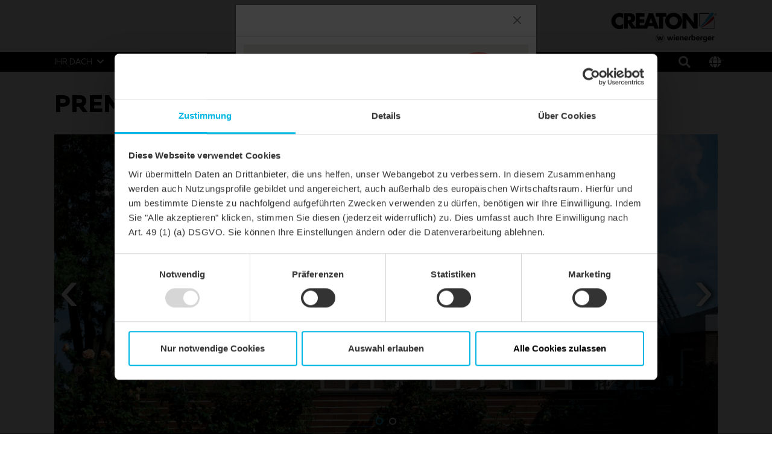

--- FILE ---
content_type: text/html;charset=UTF-8
request_url: https://www.creaton.de/produkte/premion/einfamilienhaus-nordisch-satteldach-nuance-schieferton-engobiert-1
body_size: 7396
content:
<!DOCTYPE html><html lang="de">
<!--
This website is powered by Neos, the Open Source Content Application Platform licensed under the GNU/GPL.
Neos is based on Flow, a powerful PHP application framework licensed under the MIT license.

More information and contribution opportunities at https://www.neos.io
-->
<head><!-- Google Maps --><script type="text/javascript" nonce="e26d724f440379c1e055b12b12b9b6cfc321b891f0f1dd26435bffafb9a2ef26">;var googleMapApiKey='AIzaSyAXeTcjccTUU7GHcYO94yLlGgGWPjjBwnU',siteLanguage='de'</script><!-- End Google Maps --><!-- Google Tag Manager --><script type="text/javascript" nonce="e26d724f440379c1e055b12b12b9b6cfc321b891f0f1dd26435bffafb9a2ef26">(function(t,n,r,e,d){t[e]=t[e]||[];t[e].push({'gtm.start':new Date().getTime(),event:'gtm.js'});var s=n.getElementsByTagName(r)[0],a=n.createElement(r),m=e!='dataLayer'?'&l='+e:'';a.async=!0;a.src='https://data.creaton.de/gtm.js?id='+d+m;s.parentNode.insertBefore(a,s)})(window,document,'script','dataLayer','GTM-KXLPJDS');</script><!-- End Google Tag Manager --><meta charset="UTF-8" /><meta name="viewport" content="width=device-width, initial-scale=1.0, maximum-scale=1.0, user-scalable=no" /><link rel="shortcut icon" href="https://www.creaton.de/_Resources/Static/Packages/Creaton.NodeTypes/Images/Brand/favicon.ico?bust=9becc3d4" /><link rel="stylesheet" href="https://www.creaton.de/_Resources/Static/Packages/Creaton.NodeTypes/Styles/Styles.css?bust=5f566ed6" media="all" /><script src="https://www.creaton.de/_Resources/Static/Packages/Creaton.NodeTypes/Scripts/Header.js?bust=c9d91e2f" nonce="e26d724f440379c1e055b12b12b9b6cfc321b891f0f1dd26435bffafb9a2ef26" type="text/javascript"></script><title>Einfamilienhaus Nordisch Satteldach NUANCE schieferton engobiert - PREMION - Produkte - CREATON</title><meta name="robots" content="index,follow" /><link rel="canonical" href="https://www.creaton.de/produkte/premion/einfamilienhaus-nordisch-satteldach-nuance-schieferton-engobiert-1" /><link rel="alternate" hreflang="x-default" href="https://www.creaton.com/products/premion/detached-house-nordic-pitched-roof-nuance-slate-grey-engobed-1" /><link rel="alternate" hreflang="en" href="https://www.creaton.com/products/premion/detached-house-nordic-pitched-roof-nuance-slate-grey-engobed-1" /><link rel="alternate" hreflang="de" href="https://www.creaton.de/produkte/premion/einfamilienhaus-nordisch-satteldach-nuance-schieferton-engobiert-1" /><link rel="alternate" hreflang="de-ch" href="https://www.creaton.ch/produkte/premion/einfamilienhaus-nordisch-satteldach-nuance-schieferton-engobiert-1" /><link rel="alternate" hreflang="it" href="https://www.creaton.it/prodotti/premion/casa-unifamiliare-nordico-tetto-a-due-falde-nuance-tonalita-ardesia-ingobbiata-1" /><link rel="alternate" hreflang="hu" href="https://www.creaton.hu/termekvalasztek/premion/csaladihaz-eszaki-magasteto-nuance-palaszurke-arnyalatu-engobozott-1" /><link rel="alternate" hreflang="ro" href="https://www.creaton.ro/produse-1/premion/casa-individuala-nordic-acoperis-cu-tigla-de-versant-nuance-ardezie-angoba-1" /><link rel="alternate" hreflang="si" href="https://www.creaton.si/izdelki-si/premion/hisa-prizidek-severno-navpicna-streha-nuance-skrilnato-siva-engobirana-1" /><link rel="alternate" hreflang="hr" href="https://www.creaton.hr/proizvodi-hr/premion/obiteljska-kuca-nordijska-dvostresni-krov-nuance-boja-skriljevca-engobirana-1" /><link rel="alternate" hreflang="pl" href="https://www.creaton.pl/produkty/premion/dom-jednorodzinny-nordycki-dach-dwuspadowy-nuance-w-kolorze-lupka-angobowana-1" /><link rel="alternate" hreflang="ua" href="https://www.creaton.ua/produkti/premion/kotedzh-nordichnii-dakh-dvoskhilii-nuance-koloru-slantsiu-angobovana-1" /><link rel="alternate" hreflang="cz" href="https://www.creaton.cz/produkty/premion/rodinny-dum-nordicky-sedlova-strecha-nuance-v-bridlicove-barve-engoba-1" /><link rel="alternate" hreflang="sk" href="https://www.creaton.sk/produkty/premion/rodinny-dom-nordicky-sedlova-strecha-nuance-bridlicova-engoba-1" /><meta name="twitter:card" content="summary" /><meta name="twitter:title" content="Einfamilienhaus Nordisch Satteldach NUANCE schieferton engobiert" /><meta name="twitter:url" content="https://www.creaton.de/produkte/premion/einfamilienhaus-nordisch-satteldach-nuance-schieferton-engobiert-1" /><meta property="og:type" content="website" /><meta property="og:title" content="Einfamilienhaus Nordisch Satteldach NUANCE schieferton engobiert" /><meta property="og:site_name" content="Gemeinsam am Dachpuls" /><meta property="og:locale" content="de" /><meta property="og:url" content="https://www.creaton.de/produkte/premion/einfamilienhaus-nordisch-satteldach-nuance-schieferton-engobiert-1" /><script type="application/ld+json">{"@context":"http:\/\/schema.org\/","@type":"BreadcrumbList","itemListElement":[{"@type":"ListItem","position":1,"name":"Home","item":"https:\/\/www.creaton.de\/"},{"@type":"ListItem","position":2,"name":"Produkte","item":"https:\/\/www.creaton.de\/produkte"},{"@type":"ListItem","position":3,"name":"PREMION","item":"https:\/\/www.creaton.de\/produkte\/premion"},{"@type":"ListItem","position":4,"name":"Einfamilienhaus Nordisch Satteldach NUANCE schieferton engobiert","item":"https:\/\/www.creaton.de\/produkte\/premion\/einfamilienhaus-nordisch-satteldach-nuance-schieferton-engobiert-1"}]}</script></head><!-- Google Tag Manager (noscript) --><noscript><iframe src="data.creaton.de/ns.html?id=GTM-KXLPJDS" height="0" width="0" style="display:none;visibility:hidden"></iframe></noscript><!-- End Google Tag Manager (noscript) --><header class="header" role="banner" data-html-element="header"><div class="header--no-background-image"><section class="header-top d-none d-lg-block"><div class="container"><div class="row"><div class="col-md-12"><div class="header-logo"><a href="/" class="creaton-logo"><img src="https://www.creaton.de/_Resources/Static/Packages/Creaton.NodeTypes/Images/Brand/logo_de.png?bust=cd175a04" /></a></div></div></div></div></section><section class="header-bottom main-nav--container" data-html-element="main-nav-container"><div class="container"><div class="row row main-nav-flex-row"><div class="col-md-12  main-nav--inner-wrapper"><div class="header-logo-mobile d-lg-none"><a href="/" class="header-logo--link"><img class="header-logo--image" src="https://www.creaton.de/_Resources/Static/Packages/Creaton.NodeTypes/Images/Brand/logo_de.png?bust=cd175a04" /></a></div><div class="mobile-tools d-lg-none"><div class="header-icon-bar--item"><a href="/produktvergleich" class="js-header-icon-bar--item-comparison header-icon-bar--item-comparison fas fa-paste btn-with-counter"><span class="js-header-icon-bar--item-comparison-cart-counter btn-counter-icon"></span></a></div><div class="header-icon-bar--item"><a href="/warenkorb" class="header-icon-bar--item-cart fa fa-shopping-cart" rel="cart-header-icon"><span class="header-icon-bar--item-cart-counter btn-counter-icon" data-cart-header-icon-counter="true"></span></a></div><div class="header-search"><a href="/suche"><i class="fa fa-search"></i></a></div><button type="button" class="language-selector--modal-trigger" data-bs-toggle="modal" data-bs-target="#language-selector-modal"><i class="fas fa-globe"></i></button><div class="btn mobile-header--burger-menu nav_toggle collapsed" data-js="navigation-toggle-button"><span class="sr-only">Toggle navigation</span><span class="icon-bar"></span><span class="icon-bar"></span><span class="icon-bar"></span></div></div><div class="main-nav"><ul class="main-nav--list"><li class="main-nav--list-item nav-level-1 normal sub"><span class="main-nav--sub-nav fa fa-angle-right" data-js="nav-sub"></span><a href="/ihr-dach" class="link first-link menu-link-level-1">Ihr Dach</a><div class="main-nav--sub"><div class="container"><div class="row"><ul class="col-lg-12 clearfix nav-link-items-level-2"><li class="main-nav--list-item main-nav--list-item-header"><span class="main-nav--sub-nav-back fa fa-angle-left" data-js="nav-sub-back"></span><span class="main-nav--sub-header">Ihr Dach</span></li><li class="main-nav--list-item nav-level-2 normal sub"><span class="main-nav--sub-nav fa fa-angle-right" data-js="nav-sub"></span><a href="/ihr-dach/photovoltaik" class="link menu-link-level-2">Photovoltaik</a><div class="main-nav--sub"><div class="container"><div class="row"><ul class="col-lg-12 clearfix nav-link-items-level-3"><li class="main-nav--list-item main-nav--list-item-header"><span class="main-nav--sub-nav-back fa fa-angle-left" data-js="nav-sub-back"></span><span class="main-nav--sub-header">Photovoltaik</span></li><li class="main-nav--list-item nav-level-3 normal"><a href="/ihr-dach/photovoltaik/welche-solarloesung-passt-zu-ihnen" class="link">Welche Solarlösung passt zu Ihnen</a></li><li class="main-nav--list-item nav-level-3 normal"><a href="/ihr-dach/photovoltaik/pv-experten-finden" class="link">PV-Experten finden</a></li><li class="main-nav--list-item nav-level-3 normal"><a href="/ihr-dach/photovoltaik/energieberatersuche" class="link">Energieberatersuche</a></li><li class="main-nav--list-item nav-level-3 normal"><a href="/ihr-dach/photovoltaik/solarrechner" class="link">Solarrechner</a></li><li class="main-nav--list-item nav-level-3 normal"><a href="/ihr-dach/photovoltaik/online-seminar" class="link">Online-Seminar</a></li><li class="main-nav--list-item nav-level-3 normal"><a href="/ihr-dach/photovoltaik/faq-pv" class="link">FAQ PV</a></li></ul></div></div></div></li><li class="main-nav--list-item nav-level-2 normal sub"><span class="main-nav--sub-nav fa fa-angle-right" data-js="nav-sub"></span><a href="/ihr-dach/neubau" class="link menu-link-level-2">Neubau</a><div class="main-nav--sub"><div class="container"><div class="row"><ul class="col-lg-12 clearfix nav-link-items-level-3"><li class="main-nav--list-item main-nav--list-item-header"><span class="main-nav--sub-nav-back fa fa-angle-left" data-js="nav-sub-back"></span><span class="main-nav--sub-header">Neubau</span></li><li class="main-nav--list-item nav-level-3 normal"><a href="/ihr-dach/neubau/warum-ein-steildach" class="link">Warum ein Steildach</a></li><li class="main-nav--list-item nav-level-3 normal"><a href="/ihr-dach/neubau/welches-dach-passt-zu-ihnen" class="link">Welches Dach passt zu Ihnen</a></li></ul></div></div></div></li><li class="main-nav--list-item nav-level-2 normal"><a href="/ihr-dach/sanierung" class="link">Sanierung</a></li><li class="main-nav--list-item nav-level-2 normal"><a href="/ihr-dach/visualisierung" class="link">Visualisierung</a></li><li class="main-nav--list-item nav-level-2 normal"><a href="/ihr-dach/referenzen" class="link">Referenzen</a></li><li class="main-nav--list-item nav-level-2 normal"><a href="/ihr-dach/systemzubehoer" class="link">Systemzubehör</a></li><li class="main-nav--list-item nav-level-2 normal"><a href="/ihr-dach/dachratgeber" class="link">Dachratgeber</a></li><li class="main-nav--list-item nav-level-2 normal"><a href="/ihr-dach/wunschdach" class="link">Wunschdach</a></li><li class="main-nav--list-item nav-level-2 normal sub"><span class="main-nav--sub-nav fa fa-angle-right" data-js="nav-sub"></span><a href="/ihr-dach/garantie" class="link menu-link-level-2">Garantie</a><div class="main-nav--sub"><div class="container"><div class="row"><ul class="col-lg-12 clearfix nav-link-items-level-3"><li class="main-nav--list-item main-nav--list-item-header"><span class="main-nav--sub-nav-back fa fa-angle-left" data-js="nav-sub-back"></span><span class="main-nav--sub-header">Garantie</span></li><li class="main-nav--list-item nav-level-3 normal"><a href="/ihr-dach/garantie/produktgarantien" class="link">Produktgarantien</a></li><li class="main-nav--list-item nav-level-3 normal"><a href="/ihr-dach/garantie/zusatzgarantie" class="link">Zusatzgarantie</a></li><li class="main-nav--list-item nav-level-3 normal"><a href="/ihr-dach/garantie/nachkaufgarantie" class="link">Nachkaufgarantie</a></li></ul></div></div></div></li></ul></div></div></div></li><li class="main-nav--list-item nav-level-1 active sub"><span class="main-nav--sub-nav fa fa-angle-right" data-js="nav-sub"></span><a href="/produkte" class="link menu-link-level-1">Produkte</a><div class="main-nav--sub"><div class="container"><div class="row"><ul class="col-lg-12 clearfix nav-link-items-level-2"><li class="main-nav--list-item main-nav--list-item-header"><span class="main-nav--sub-nav-back fa fa-angle-left" data-js="nav-sub-back"></span><span class="main-nav--sub-header">Produkte</span></li><li class="main-nav--list-item nav-level-2 normal sub"><span class="main-nav--sub-nav fa fa-angle-right" data-js="nav-sub"></span><a href="/produkte/solarloesungen" class="link menu-link-level-2">Solarlösungen</a><div class="main-nav--sub"><div class="container"><div class="row"><ul class="col-lg-12 clearfix nav-link-items-level-3"><li class="main-nav--list-item main-nav--list-item-header"><span class="main-nav--sub-nav-back fa fa-angle-left" data-js="nav-sub-back"></span><span class="main-nav--sub-header">Solarlösungen</span></li><li class="main-nav--list-item nav-level-3 normal"><a href="/produkte/solarloesungen/integrierte-photovoltaik-systeme" class="link">Integrierte PV-Systeme</a></li><li class="main-nav--list-item nav-level-3 normal"><a href="/produkte/solarloesungen/aufdach-photovoltaik-system" class="link">Aufdach PV-System</a></li><li class="main-nav--list-item nav-level-3 normal"><a href="/produkte/solarloesungen/komponenten" class="link">Komponenten</a></li><li class="main-nav--list-item nav-level-3 normal"><a href="/produkte/solarloesungen/solarmontagesysteme" class="link">Solarmontagesysteme</a></li><li class="main-nav--list-item nav-level-3 normal"><a href="/produkte/solarloesungen/anschluss-und-inbetriebnahme" class="link">Anschluss/Inbetriebnahme</a></li></ul></div></div></div></li><li class="main-nav--list-item nav-level-2 normal sub"><span class="main-nav--sub-nav fa fa-angle-right" data-js="nav-sub"></span><a href="/produkte/tondachziegel" class="link menu-link-level-2">Tondachziegel</a><div class="main-nav--sub"><div class="container"><div class="row"><ul class="col-lg-12 clearfix nav-link-items-level-3"><li class="main-nav--list-item main-nav--list-item-header"><span class="main-nav--sub-nav-back fa fa-angle-left" data-js="nav-sub-back"></span><span class="main-nav--sub-header">Tondachziegel</span></li><li class="main-nav--list-item nav-level-3 normal"><a href="/produkte/tondachziegel/flachdachziegel" class="link">Flachdachziegel</a></li><li class="main-nav--list-item nav-level-3 normal"><a href="/produkte/tondachziegel/reformziegel" class="link">Reformziegel</a></li><li class="main-nav--list-item nav-level-3 normal"><a href="/produkte/tondachziegel/glattziegel" class="link">Glattziegel</a></li><li class="main-nav--list-item nav-level-3 normal"><a href="/produkte/tondachziegel/doppelmuldenfalzziegel" class="link">Doppelmuldenfalzziegel</a></li><li class="main-nav--list-item nav-level-3 normal"><a href="/produkte/tondachziegel/hohlfalzziegel" class="link">Hohlfalzziegel</a></li><li class="main-nav--list-item nav-level-3 normal"><a href="/produkte/tondachziegel/sonderformen" class="link">Sonderformen</a></li><li class="main-nav--list-item nav-level-3 normal"><a href="/produkte/tondachziegel/biberschwanzziegel" class="link">Biberschwanzziegel</a></li></ul></div></div></div></li><li class="main-nav--list-item nav-level-2 normal sub"><span class="main-nav--sub-nav fa fa-angle-right" data-js="nav-sub"></span><a href="/produkte/betondachsteine" class="link menu-link-level-2">Betondachsteine</a><div class="main-nav--sub"><div class="container"><div class="row"><ul class="col-lg-12 clearfix nav-link-items-level-3"><li class="main-nav--list-item main-nav--list-item-header"><span class="main-nav--sub-nav-back fa fa-angle-left" data-js="nav-sub-back"></span><span class="main-nav--sub-header">Betondachsteine</span></li><li class="main-nav--list-item nav-level-3 normal"><a href="/produkte/betondachsteine/profilierte-dachsteine" class="link">Profilierte Dachsteine</a></li><li class="main-nav--list-item nav-level-3 normal"><a href="/produkte/betondachsteine/ebene-dachsteine" class="link">Ebene Dachsteine</a></li></ul></div></div></div></li><li class="main-nav--list-item nav-level-2 normal sub"><span class="main-nav--sub-nav fa fa-angle-right" data-js="nav-sub"></span><a href="/produkte/fassadenziegel" class="link menu-link-level-2">Fassadenziegel</a><div class="main-nav--sub"><div class="container"><div class="row"><ul class="col-lg-12 clearfix nav-link-items-level-3"><li class="main-nav--list-item main-nav--list-item-header"><span class="main-nav--sub-nav-back fa fa-angle-left" data-js="nav-sub-back"></span><span class="main-nav--sub-header">Fassadenziegel</span></li><li class="main-nav--list-item nav-level-3 normal"><a href="/produkte/fassadenziegel/motio-l-profil" class="link">MOTIO L-Profil</a></li></ul></div></div></div></li><li class="main-nav--list-item nav-level-2 normal sub"><span class="main-nav--sub-nav fa fa-angle-right" data-js="nav-sub"></span><a href="/produkte/unterdachsysteme" class="link menu-link-level-2">Unterdachsysteme</a><div class="main-nav--sub"><div class="container"><div class="row"><ul class="col-lg-12 clearfix nav-link-items-level-3"><li class="main-nav--list-item main-nav--list-item-header"><span class="main-nav--sub-nav-back fa fa-angle-left" data-js="nav-sub-back"></span><span class="main-nav--sub-header">Unterdachsysteme</span></li><li class="main-nav--list-item nav-level-3 normal"><a href="/produkte/unterdachsysteme/unterspannung-unterdeckung" class="link">Unterspannung/Unterdeckung</a></li><li class="main-nav--list-item nav-level-3 normal"><a href="/produkte/unterdachsysteme/regensicheres-unterdach" class="link">Regensicheres Unterdach</a></li><li class="main-nav--list-item nav-level-3 normal"><a href="/produkte/unterdachsysteme/wasserdichtes-unterdach" class="link">Wasserdichtes Unterdach</a></li><li class="main-nav--list-item nav-level-3 normal"><a href="/produkte/unterdachsysteme/flache-dachneigungen" class="link">Sonderlösung 7° Dach</a></li><li class="main-nav--list-item nav-level-3 normal"><a href="/produkte/unterdachsysteme/unterdachprodukte" class="link">Unterdachprodukte</a></li></ul></div></div></div></li><li class="main-nav--list-item nav-level-2 normal sub"><span class="main-nav--sub-nav fa fa-angle-right" data-js="nav-sub"></span><a href="/produkte/dachabschluesse-anschluesse" class="link menu-link-level-2">Dachab- & anschlüsse</a><div class="main-nav--sub"><div class="container"><div class="row"><ul class="col-lg-12 clearfix nav-link-items-level-3"><li class="main-nav--list-item main-nav--list-item-header"><span class="main-nav--sub-nav-back fa fa-angle-left" data-js="nav-sub-back"></span><span class="main-nav--sub-header">Dachab- & anschlüsse</span></li><li class="main-nav--list-item nav-level-3 normal"><a href="/produkte/dachabschluesse-anschluesse/ortgang-pult" class="link">Ortgang & Pult</a></li><li class="main-nav--list-item nav-level-3 normal"><a href="/produkte/dachabschluesse-anschluesse/first-grat-walm" class="link">First, Grat & Walm</a></li><li class="main-nav--list-item nav-level-3 normal"><a href="/produkte/dachabschluesse-anschluesse/hinterlueftung" class="link">Hinterlüftung</a></li><li class="main-nav--list-item nav-level-3 normal"><a href="/produkte/dachabschluesse-anschluesse/anschluesse-an-aufgehende-bauteile" class="link">Anschlüsse an aufgehende Bauteile</a></li></ul></div></div></div></li><li class="main-nav--list-item nav-level-2 normal sub"><span class="main-nav--sub-nav fa fa-angle-right" data-js="nav-sub"></span><a href="/produkte/durchdringungen" class="link menu-link-level-2">Durchdringungen</a><div class="main-nav--sub"><div class="container"><div class="row"><ul class="col-lg-12 clearfix nav-link-items-level-3"><li class="main-nav--list-item main-nav--list-item-header"><span class="main-nav--sub-nav-back fa fa-angle-left" data-js="nav-sub-back"></span><span class="main-nav--sub-header">Durchdringungen</span></li><li class="main-nav--list-item nav-level-3 normal"><a href="/produkte/durchdringungen/dunstrohr-systemloesung" class="link">Dunstrohr-Systemlösung</a></li><li class="main-nav--list-item nav-level-3 normal"><a href="/produkte/durchdringungen/antennen-systemloesung" class="link">Antennen-Systemlösung</a></li><li class="main-nav--list-item nav-level-3 normal"><a href="/produkte/durchdringungen/thermendurchgang-systemloesung" class="link">Thermendurchgang-Systemlösung</a></li></ul></div></div></div></li><li class="main-nav--list-item nav-level-2 normal sub"><span class="main-nav--sub-nav fa fa-angle-right" data-js="nav-sub"></span><a href="/produkte/sicherungssysteme" class="link menu-link-level-2">Sicherungssysteme</a><div class="main-nav--sub"><div class="container"><div class="row"><ul class="col-lg-12 clearfix nav-link-items-level-3"><li class="main-nav--list-item main-nav--list-item-header"><span class="main-nav--sub-nav-back fa fa-angle-left" data-js="nav-sub-back"></span><span class="main-nav--sub-header">Sicherungssysteme</span></li><li class="main-nav--list-item nav-level-3 normal"><a href="/produkte/sicherungssysteme/dachbegehungssysteme" class="link">Dachbegehungssysteme</a></li><li class="main-nav--list-item nav-level-3 normal"><a href="/produkte/sicherungssysteme/schneeschutzsysteme" class="link">Schneeschutzsysteme</a></li><li class="main-nav--list-item nav-level-3 normal"><a href="/produkte/sicherungssysteme/windsogsicherung" class="link">Windsogsicherung</a></li></ul></div></div></div></li><li class="main-nav--list-item nav-level-2 normal"><a href="/produkte/belichtung-dachausstiege" class="link">Belichtung & Dachausstiege</a></li></ul></div></div></div></li><li class="main-nav--list-item nav-level-1 normal sub"><span class="main-nav--sub-nav fa fa-angle-right" data-js="nav-sub"></span><a href="/profi-service" class="link menu-link-level-1">Profi Service</a><div class="main-nav--sub"><div class="container"><div class="row"><ul class="col-lg-12 clearfix nav-link-items-level-2"><li class="main-nav--list-item main-nav--list-item-header"><span class="main-nav--sub-nav-back fa fa-angle-left" data-js="nav-sub-back"></span><span class="main-nav--sub-header">Profi Service</span></li><li class="main-nav--list-item nav-level-2 normal sub"><span class="main-nav--sub-nav fa fa-angle-right" data-js="nav-sub"></span><a href="/profi-service/fachleute" class="link menu-link-level-2">Fachleute</a><div class="main-nav--sub"><div class="container"><div class="row"><ul class="col-lg-12 clearfix nav-link-items-level-3"><li class="main-nav--list-item main-nav--list-item-header"><span class="main-nav--sub-nav-back fa fa-angle-left" data-js="nav-sub-back"></span><span class="main-nav--sub-header">Fachleute</span></li><li class="main-nav--list-item nav-level-3 normal"><a href="/profi-service/fachleute/verarbeiter" class="link">Verarbeiter</a></li><li class="main-nav--list-item nav-level-3 normal"><a href="/profi-service/fachleute/architekt" class="link">Architekt</a></li><li class="main-nav--list-item nav-level-3 normal"><a href="/profi-service/fachleute/haus-und-wohnungsbauunternehmen" class="link">Haus- und Wohnungsbauunternehmen</a></li><li class="main-nav--list-item nav-level-3 normal"><a href="/profi-service/fachleute/haendler" class="link">Händler</a></li></ul></div></div></div></li><li class="main-nav--list-item nav-level-2 normal sub"><span class="main-nav--sub-nav fa fa-angle-right" data-js="nav-sub"></span><a href="/profi-service/tools" class="link menu-link-level-2">Tools</a><div class="main-nav--sub"><div class="container"><div class="row"><ul class="col-lg-12 clearfix nav-link-items-level-3"><li class="main-nav--list-item main-nav--list-item-header"><span class="main-nav--sub-nav-back fa fa-angle-left" data-js="nav-sub-back"></span><span class="main-nav--sub-header">Tools</span></li><li class="main-nav--list-item nav-level-3 normal"><a href="/profi-service/tools/berechnungs-und-planungstool" class="link">Berechnungs- & Planungstool</a></li><li class="main-nav--list-item nav-level-3 normal"><a href="/profi-service/tools/creatonmobile" class="link">CREATONmobile</a></li><li class="main-nav--list-item nav-level-3 normal"><a href="/profi-service/tools/creaton-beratungsassistent" class="link">Beratungsassistent</a></li><li class="main-nav--list-item nav-level-3 normal"><a href="/profi-service/tools/dachdeckerwetter" class="link">Dachdeckerwetter</a></li><li class="main-nav--list-item nav-level-3 normal"><a href="/profi-service/tools/creaton-media" class="link">CREATON Media</a></li><li class="main-nav--list-item nav-level-3 normal"><a href="/profi-service/tools/ausschreibungstexte" class="link">Ausschreibungstexte</a></li></ul></div></div></div></li><li class="main-nav--list-item nav-level-2 normal sub"><span class="main-nav--sub-nav fa fa-angle-right" data-js="nav-sub"></span><a href="/profi-service/service" class="link menu-link-level-2">Service</a><div class="main-nav--sub"><div class="container"><div class="row"><ul class="col-lg-12 clearfix nav-link-items-level-3"><li class="main-nav--list-item main-nav--list-item-header"><span class="main-nav--sub-nav-back fa fa-angle-left" data-js="nav-sub-back"></span><span class="main-nav--sub-header">Service</span></li><li class="main-nav--list-item nav-level-3 normal"><a href="/profi-service/service/logistik-und-lieferung" class="link">Logistik und Lieferung</a></li><li class="main-nav--list-item nav-level-3 normal"><a href="/profi-service/service/preiskatalog-2025" class="link">Preiskatalog</a></li><li class="main-nav--list-item nav-level-3 normal"><a href="/profi-service/service/materialstamm-pv" class="link">Materialstamm PV</a></li><li class="main-nav--list-item nav-level-3 normal"><a href="/profi-service/service/sortimentsinfos" class="link">Sortimentsinfos</a></li><li class="main-nav--list-item nav-level-3 normal"><a href="/profi-service/service/artikelstammdaten" class="link">Artikelstammdaten</a></li></ul></div></div></div></li><li class="main-nav--list-item nav-level-2 normal"><a href="/profi-service/pv-expertennetzwerk" class="link">PV-Expertennetzwerk</a></li><li class="main-nav--list-item nav-level-2 normal"><a href="/profi-service/campus" class="link">Campus Seminare</a></li><li class="main-nav--list-item nav-level-2 normal sub"><span class="main-nav--sub-nav fa fa-angle-right" data-js="nav-sub"></span><a href="/profi-service/downloads" class="link menu-link-level-2">Downloads</a><div class="main-nav--sub"><div class="container"><div class="row"><ul class="col-lg-12 clearfix nav-link-items-level-3"><li class="main-nav--list-item main-nav--list-item-header"><span class="main-nav--sub-nav-back fa fa-angle-left" data-js="nav-sub-back"></span><span class="main-nav--sub-header">Downloads</span></li><li class="main-nav--list-item nav-level-3 normal"><a href="/profi-service/downloads/eta-leistungserklaerungen" class="link">ETA & Leistungserklärungen</a></li></ul></div></div></div></li><li class="main-nav--list-item nav-level-2 normal"><a href="/profi-service/fit-fuer-morgen" class="link">Fit für Morgen</a></li><li class="main-nav--list-item nav-level-2 normal"><a href="/profi-service/wattwerk" class="link">Wattwerk</a></li></ul></div></div></div></li><li class="main-nav--list-item nav-level-1 normal sub"><span class="main-nav--sub-nav fa fa-angle-right" data-js="nav-sub"></span><a href="/ueber-creaton" class="link menu-link-level-1">Über CREATON</a><div class="main-nav--sub"><div class="container"><div class="row"><ul class="col-lg-12 clearfix nav-link-items-level-2"><li class="main-nav--list-item main-nav--list-item-header"><span class="main-nav--sub-nav-back fa fa-angle-left" data-js="nav-sub-back"></span><span class="main-nav--sub-header">Über CREATON</span></li><li class="main-nav--list-item nav-level-2 normal"><a href="/ueber-creaton/warum-creaton" class="link">Warum CREATON</a></li><li class="main-nav--list-item nav-level-2 normal"><a href="/ueber-creaton/unternehmen" class="link">Unternehmen</a></li><li class="main-nav--list-item nav-level-2 normal sub"><span class="main-nav--sub-nav fa fa-angle-right" data-js="nav-sub"></span><a href="/ueber-creaton/karriere" class="link menu-link-level-2">Karriere</a><div class="main-nav--sub"><div class="container"><div class="row"><ul class="col-lg-12 clearfix nav-link-items-level-3"><li class="main-nav--list-item main-nav--list-item-header"><span class="main-nav--sub-nav-back fa fa-angle-left" data-js="nav-sub-back"></span><span class="main-nav--sub-header">Karriere</span></li><li class="main-nav--list-item nav-level-3 normal"><a href="/ueber-creaton/karriere/creaton-als-arbeitgeber" class="link">CREATON als Arbeitgeber</a></li><li class="main-nav--list-item nav-level-3 normal"><a href="/ueber-creaton/karriere/berufsbilder" class="link">Berufsbilder</a></li><li class="main-nav--list-item nav-level-3 normal"><a href="/ueber-creaton/karriere/karriere-und-entwicklung" class="link">Karriere und Entwicklung</a></li><li class="main-nav--list-item nav-level-3 normal"><a href="/ueber-creaton/karriere/jobportal" class="link">Jobportal</a></li></ul></div></div></div></li><li class="main-nav--list-item nav-level-2 normal"><a href="/ueber-creaton/presse" class="link">Presse</a></li></ul></div></div></div></li><li class="main-nav--list-item nav-level-1 normal sub"><span class="main-nav--sub-nav fa fa-angle-right" data-js="nav-sub"></span><a href="/kontakt" class="link menu-link-level-1">Kontakt</a><div class="main-nav--sub"><div class="container"><div class="row"><ul class="col-lg-12 clearfix nav-link-items-level-2"><li class="main-nav--list-item main-nav--list-item-header"><span class="main-nav--sub-nav-back fa fa-angle-left" data-js="nav-sub-back"></span><span class="main-nav--sub-header">Kontakt</span></li><li class="main-nav--list-item nav-level-2 normal"><a href="/kontakt/fachberatersuche" class="link">Fachberatersuche</a></li><li class="main-nav--list-item nav-level-2 normal"><a href="/kontakt/newsletter" class="link">Newsletter</a></li><li class="main-nav--list-item nav-level-2 normal"><a href="/kontakt/Haus-und-wohnungsbauunternehmen" class="link">Haus- und Wohnungsbauunternehmen</a></li></ul></div></div></div></li></ul><div class="desktop-tools"><div class="header-icon-bar--item"><a href="/produktvergleich" class="js-header-icon-bar--item-comparison header-icon-bar--item-comparison fas fa-paste btn-with-counter"><span class="js-header-icon-bar--item-comparison-cart-counter btn-counter-icon"></span></a></div><div class="header-icon-bar--item"><a href="/warenkorb" class="header-icon-bar--item-cart fa fa-shopping-cart" rel="cart-header-icon"><span class="header-icon-bar--item-cart-counter btn-counter-icon" data-cart-header-icon-counter="true"></span></a></div><div class="header-search"><a href="/suche"><i class="fa fa-search"></i></a></div><button type="button" class="language-selector--modal-trigger" data-bs-toggle="modal" data-bs-target="#language-selector-modal"><i class="fas fa-globe"></i></button></div></div></div></div></div></section></div></header><div class="language-selector-modal modal fade" id="language-selector-modal" tabindex="-1" role="dialog" aria-labelledby="language-selector-modal-label" aria-hidden="true"><div class="modal-dialog" role="document"><div class="modal-content"><div class="modal-header"><div class="modal-headline" id="language-selector-modal-label"><p>Wählen Sie eine Länderversion der CREATON Website:</p></div><button type="button" class="btn-close" data-bs-dismiss="modal" aria-label="Close"></button></div><div class="modal-body"><div class="language-menu"><ul class="language-menu--switch-list"><li class="switch-list--item"><span class="flag flag-icon_background flag-icon_international"></span><a href="https://www.creaton.com/products/premion/detached-house-nordic-pitched-roof-nuance-slate-grey-engobed-1"><span class="language-menu--full">International</span></a></li><li class="switch-list--item"><span class="flag flag-icon_background flag-icon_de"></span><a href="/produkte/premion/einfamilienhaus-nordisch-satteldach-nuance-schieferton-engobiert-1"><span class="language-menu--active-language language-menu--full">Deutsch</span></a></li><li class="switch-list--item"><span class="flag flag-icon_background flag-icon_ch"></span><a href="https://www.creaton.ch/produkte/premion/einfamilienhaus-nordisch-satteldach-nuance-schieferton-engobiert-1"><span class="language-menu--full">Deutsch</span></a></li><li class="switch-list--item"><span class="flag flag-icon_background flag-icon_it"></span><a href="https://www.creaton.it/prodotti/premion/casa-unifamiliare-nordico-tetto-a-due-falde-nuance-tonalita-ardesia-ingobbiata-1"><span class="language-menu--full">Italiano</span></a></li><li class="switch-list--item"><span class="flag flag-icon_background flag-icon_nl"></span><a href="https://www.creatondak.nl/"><span class="language-menu--full">Nederlands</span></a></li><li class="switch-list--item"><span class="flag flag-icon_background flag-icon_hu"></span><a href="https://www.creaton.hu/termekvalasztek/premion/csaladihaz-eszaki-magasteto-nuance-palaszurke-arnyalatu-engobozott-1"><span class="language-menu--full">Magyar</span></a></li><li class="switch-list--item"><span class="flag flag-icon_background flag-icon_ro"></span><a href="https://www.creaton.ro/produse-1/premion/casa-individuala-nordic-acoperis-cu-tigla-de-versant-nuance-ardezie-angoba-1"><span class="language-menu--full">Românesc</span></a></li><li class="switch-list--item"><span class="flag flag-icon_background flag-icon_si"></span><a href="https://www.creaton.si/izdelki-si/premion/hisa-prizidek-severno-navpicna-streha-nuance-skrilnato-siva-engobirana-1"><span class="language-menu--full">Slovenski</span></a></li><li class="switch-list--item"><span class="flag flag-icon_background flag-icon_hr"></span><a href="https://www.creaton.hr/proizvodi-hr/premion/obiteljska-kuca-nordijska-dvostresni-krov-nuance-boja-skriljevca-engobirana-1"><span class="language-menu--full">Hrvatski</span></a></li><li class="switch-list--item"><span class="flag flag-icon_background flag-icon_pl"></span><a href="https://www.creaton.pl/produkty/premion/dom-jednorodzinny-nordycki-dach-dwuspadowy-nuance-w-kolorze-lupka-angobowana-1"><span class="language-menu--full">Polski</span></a></li><li class="switch-list--item"><span class="flag flag-icon_background flag-icon_ua"></span><a href="https://www.creaton.ua/produkti/premion/kotedzh-nordichnii-dakh-dvoskhilii-nuance-koloru-slantsiu-angobovana-1"><span class="language-menu--full">Українська</span></a></li><li class="switch-list--item"><span class="flag flag-icon_background flag-icon_cz"></span><a href="https://www.creaton.cz/produkty/premion/rodinny-dum-nordicky-sedlova-strecha-nuance-v-bridlicove-barve-engoba-1"><span class="language-menu--full">Čeština</span></a></li><li class="switch-list--item"><span class="flag flag-icon_background flag-icon_sk"></span><a href="https://www.creaton.sk/produkty/premion/rodinny-dom-nordicky-sedlova-strecha-nuance-bridlicova-engoba-1"><span class="language-menu--full">Slovenčina</span></a></li><li class="switch-list--item multiple-dimensions"><span class="flag flag-icon_background flag-icon_be"></span><div class="multiple-dimension-host"><a href="https://www.creaton.be/fr/"><span class="language-menu--full">Français</span><span class="multiple-dimension-host--separator">|</span></a><a href="https://www.creaton.be/nl/"><span class="language-menu--full">Nederlands</span><span class="multiple-dimension-host--separator">|</span></a></div></li></ul></div></div></div></div></div><div class="mobile-navigation-overlay-mask" data-js="mobile-navigation-overlay-mask"></div><div id="popup-1e8ed40ed1b0f182a6104be040da6f267ec612b3" class="js-initial-popup"><div class="modal fade" id><div style="max-width: 500px;" class="modal-dialog" role="document"><div class="modal-content"><div class="modal-header"><h5 class="modal-title" id="exampleModalLabel"></h5><button type="button" class="btn-close" data-bs-dismiss="modal" aria-label="Close"></button></div><div class="modal-body"><div class="popup__content neos-contentcollection"><div class="image-alignment-default"><figure><picture><img src="https://www.creaton.de/_Resources/Persistent/4/b/5/9/4b598bf511854bbe6e9b0ff00d36d6f013c18397/TPE_Anschlussband_Pop-Up.jpg" srcset="https://www.creaton.de/_Resources/Persistent/c/9/6/0/c960196959fcecefececd5242f913423d430d38d/TPE_Anschlussband_Pop-Up-568x379.jpg 568w, https://www.creaton.de/_Resources/Persistent/c/7/6/9/c769720f05aa2c7490b65c7e6adeae3ad45e37de/TPE_Anschlussband_Pop-Up-768x512.jpg 768w, https://www.creaton.de/_Resources/Persistent/2/e/7/e/2e7e4fc65b385c230a8a1f44bce78f35a1983f63/TPE_Anschlussband_Pop-Up-930x620.jpg 930w, https://www.creaton.de/_Resources/Persistent/4/b/5/9/4b598bf511854bbe6e9b0ff00d36d6f013c18397/TPE_Anschlussband_Pop-Up.jpg 1250w, https://www.creaton.de/_Resources/Persistent/4/b/5/9/4b598bf511854bbe6e9b0ff00d36d6f013c18397/TPE_Anschlussband_Pop-Up.jpg 2560w" sizes="100vw" alt="Anschlussband TPE" title="Anschlussband TPE" /></picture></figure></div><div class="text  "><h3>Universal Wand- und Kamin-Anschlussband TPE</h3><p>Das neue Anschlussband aus TPE kann universell für verschiedene Anwendungen eingesetzt werden, speziell im Bereich von Anschlüssen von Durchdringungen&nbsp;an die Dacheindeckung.&nbsp;Durch die vollflächige Butylbeschichtung ist eine hervorragende Haftung sowie eine einfache Verarbeitbarkeit garantiert.<br>&nbsp;</p></div><div class="cta-button-wrapper"><div class="cta-button text-left"><a class="cta-button-link btn cta btn-lg btn-black " href="/produkte/dachabschluesse-anschluesse/anschluesse-an-aufgehende-bauteile"><p>WEITERE INFOS</p></a></div></div></div></div></div></div></div></div><main class="reference-page" role="main"><div class="before-main container"></div><section class="content container"><div class="row reference-detail--row"><div class="col-sm-12"><h1>PREMION - NUANCE schieferton engobiert</h1></div></div><div class="row reference-detail--row"><div class="col-sm-12"><div class="reference-images--lightbox-carousel" rel="reference-images--lightbox-carousel"><div class="reference-images--item"><div data-caption="REF_FOT_PRE_1082a-418-NUA-schief" rel="reference-images--lightbox-item"><div class="reference-images--image-wrapper"><div class="reference-detail--reference-image" data-background-image="https://www.creaton.de/_Resources/Persistent/6/8/7/3/687396ff01eaa732940b6bb73fdb457f6994c5e2/REF_FOT_PRE_1082a-418-NUA-schief_%23SALL_%23AINXL_%23V1-2600x1837.jpg"></div></div></div></div><div class="reference-images--item"><div data-caption="REF_FOT_PRE_1082b-418-NUA-schief" rel="reference-images--lightbox-item"><div class="reference-images--image-wrapper"><div class="reference-detail--reference-image" data-background-image="https://www.creaton.de/_Resources/Persistent/a/1/7/0/a1706cc281f0a7e6d8857acbb0c419054fdbfd5b/REF_FOT_PRE_1082b-418-NUA-schief_%23SALL_%23AINXL_%23V1-2600x1841.jpg"></div></div></div></div></div></div></div><div class="row reference-detail--row reference-detail--information"><div class="col-sm-12 mb-5 col-md-6 mb-md-0 "><h2>Details</h2><table class="reference-detail--table"><tr class="reference-detail--table_header"><td>Modell</td><td>PREMION</td></tr><tr><td>Produktfamilie</td><td>Flachdachziegel</td></tr><tr><td>Produktgruppe</td><td>Dachziegel</td></tr><tr><td>Objektart</td><td>Einfamilienhaus</td></tr><tr><td>Dachform</td><td>Satteldach</td></tr><tr><td>Farbe</td><td>schieferton engobiert</td></tr><tr><td>Oberfläche</td><td>NUANCE</td></tr><tr><td>Objektstil</td><td>Nordisch</td></tr><tr><td>Anwendungsart</td><td>Durchgangziegel, Durchgangziegel, Gaube, Gaube</td></tr></table></div><div class="col-sm-12 col-md-6"><a href="/produkte/premion"><div class="reference-detail--color-image" data-background-image="https://www.creaton.de/_Resources/Persistent/e/4/1/6/e416e27594f177398af1087bdc969e37379aaffb/PRO_FOT_PRE_EZ_NUA-418-NUA-schief_%23SALL_%23AIN_%23V1-488x800.jpg"></div></a></div></div><div class="row reference-detail--row"><div class="col-sm-12 col-md-6"><div class="cta-button"><a href="/produkte/premion" class="cta-button-link btn cta btn-lg btn-black"><p><span class="h3">Produkt anzeigen</span></p></a></div></div></div></section></main><footer class="footer footer--float-sidebar-offset"><div class="container"><div class="footer-main"><div class="neos-contentcollection"><section class="column mb-3    "><div class><div class="row"><div class="col-lg-3 neos-contentcollection"><div class="text  "><p>Wienerberger&nbsp;GmbH<br>Oldenburger Allee 26&nbsp;<br>D - 30659 Hannover<br><br>Telefon: +49 82 72 / 86 - 0&nbsp;<br>Fax: +49 82 72 / 86 - 500&nbsp;<br>E-mail:<a href="de.info@wienerberger.com"> de.info@wienerberger.com</a></p></div></div><div class="col-lg-3 neos-contentcollection"><div class="text  "><p><br><a href="/produkte">Dachziegel</a><br><a href="/produkte">Dachsteine</a><br><a href="/produkte/systemzubehoer">Systemzubehör</a><br><br><a href="/blog">Dachratgeber</a></p></div></div><div class="col-lg-3 neos-contentcollection"><div class="text  "><h3>Besuchen Sie die Bauplattform</h3></div><section class="column mb-3    "><div class><div class="row"><div class="col-3 neos-contentcollection"><div class="image-alignment-default"><figure><a href="https://bauimpulse.app/#/group/7241"><picture><img src="https://www.creaton.de/_Resources/Persistent/e/5/8/5/e585631b1ec1a4b0f7d76459611ee94cda2032f6/Bauimpulse_Logo.png" srcset="https://www.creaton.de/_Resources/Persistent/e/5/8/5/e585631b1ec1a4b0f7d76459611ee94cda2032f6/Bauimpulse_Logo.png 568w, https://www.creaton.de/_Resources/Persistent/e/5/8/5/e585631b1ec1a4b0f7d76459611ee94cda2032f6/Bauimpulse_Logo.png 768w, https://www.creaton.de/_Resources/Persistent/e/5/8/5/e585631b1ec1a4b0f7d76459611ee94cda2032f6/Bauimpulse_Logo.png 930w, https://www.creaton.de/_Resources/Persistent/e/5/8/5/e585631b1ec1a4b0f7d76459611ee94cda2032f6/Bauimpulse_Logo.png 1250w, https://www.creaton.de/_Resources/Persistent/e/5/8/5/e585631b1ec1a4b0f7d76459611ee94cda2032f6/Bauimpulse_Logo.png 2560w" sizes="100vw" alt="Bauimpulse Plattform" title="Bauimpulse Plattform" /></picture></a></figure></div></div><div class="col-3 neos-contentcollection"></div><div class="col-3 neos-contentcollection"></div><div class="col-3 neos-contentcollection"></div></div></div></section></div><div class="col-lg-3 neos-contentcollection"><div class="text  "><h3>Folgen Sie uns auf</h3></div><section class="column mb-3    "><div class><div class="row"><div class="col-3 neos-contentcollection"><div class="image-alignment-default"><figure><a href="https://www.facebook.com/creaton.de"><picture><img src="https://www.creaton.de/_Resources/Persistent/4/2/f/0/42f0ae669e072dedf7f56d327b8b021c9ba8ff35/social-media-icon_facebook_round.png" srcset="https://www.creaton.de/_Resources/Persistent/4/2/f/0/42f0ae669e072dedf7f56d327b8b021c9ba8ff35/social-media-icon_facebook_round.png 568w, https://www.creaton.de/_Resources/Persistent/4/2/f/0/42f0ae669e072dedf7f56d327b8b021c9ba8ff35/social-media-icon_facebook_round.png 768w, https://www.creaton.de/_Resources/Persistent/4/2/f/0/42f0ae669e072dedf7f56d327b8b021c9ba8ff35/social-media-icon_facebook_round.png 930w, https://www.creaton.de/_Resources/Persistent/4/2/f/0/42f0ae669e072dedf7f56d327b8b021c9ba8ff35/social-media-icon_facebook_round.png 1250w, https://www.creaton.de/_Resources/Persistent/4/2/f/0/42f0ae669e072dedf7f56d327b8b021c9ba8ff35/social-media-icon_facebook_round.png 2560w" sizes="100vw" alt="Facebook" title="Facebook" /></picture></a></figure></div></div><div class="col-3 neos-contentcollection"><div class="image-alignment-default"><figure><a href="https://www.linkedin.com/company/creaton-gmbh/"><picture><img src="https://www.creaton.de/_Resources/Persistent/1/f/0/2/1f02f724e33ca42a276942f92940464dcb93db8f/social-media-icon_linkedin_round.png" srcset="https://www.creaton.de/_Resources/Persistent/1/f/0/2/1f02f724e33ca42a276942f92940464dcb93db8f/social-media-icon_linkedin_round.png 568w, https://www.creaton.de/_Resources/Persistent/1/f/0/2/1f02f724e33ca42a276942f92940464dcb93db8f/social-media-icon_linkedin_round.png 768w, https://www.creaton.de/_Resources/Persistent/1/f/0/2/1f02f724e33ca42a276942f92940464dcb93db8f/social-media-icon_linkedin_round.png 930w, https://www.creaton.de/_Resources/Persistent/1/f/0/2/1f02f724e33ca42a276942f92940464dcb93db8f/social-media-icon_linkedin_round.png 1250w, https://www.creaton.de/_Resources/Persistent/1/f/0/2/1f02f724e33ca42a276942f92940464dcb93db8f/social-media-icon_linkedin_round.png 2560w" sizes="100vw" alt="LinkedIn CREATON" title="LinkedIn CREATON" /></picture></a></figure></div></div><div class="col-3 neos-contentcollection"><div class="image-alignment-default"><figure><a href="https://www.instagram.com/creaton_germany/"><picture><img src="https://www.creaton.de/_Resources/Persistent/f/7/c/f/f7cf3ab28e371686960be6965d19cec66ea20dc8/social-media-icon_instagram_round.png" srcset="https://www.creaton.de/_Resources/Persistent/f/7/c/f/f7cf3ab28e371686960be6965d19cec66ea20dc8/social-media-icon_instagram_round.png 568w, https://www.creaton.de/_Resources/Persistent/f/7/c/f/f7cf3ab28e371686960be6965d19cec66ea20dc8/social-media-icon_instagram_round.png 768w, https://www.creaton.de/_Resources/Persistent/f/7/c/f/f7cf3ab28e371686960be6965d19cec66ea20dc8/social-media-icon_instagram_round.png 930w, https://www.creaton.de/_Resources/Persistent/f/7/c/f/f7cf3ab28e371686960be6965d19cec66ea20dc8/social-media-icon_instagram_round.png 1250w, https://www.creaton.de/_Resources/Persistent/f/7/c/f/f7cf3ab28e371686960be6965d19cec66ea20dc8/social-media-icon_instagram_round.png 2560w" sizes="100vw" alt="Instagram CREATON" title="Instagram CREATON" /></picture></a></figure></div></div><div class="col-3 neos-contentcollection"><div class="image-alignment-default"><figure><a href="https://www.youtube.com/user/CREATONTV"><picture><img src="https://www.creaton.de/_Resources/Persistent/8/7/9/4/8794673147b341de98443fe69d3aebbbacb3fad1/social-media-icon_youtube_round.png" srcset="https://www.creaton.de/_Resources/Persistent/8/7/9/4/8794673147b341de98443fe69d3aebbbacb3fad1/social-media-icon_youtube_round.png 568w, https://www.creaton.de/_Resources/Persistent/8/7/9/4/8794673147b341de98443fe69d3aebbbacb3fad1/social-media-icon_youtube_round.png 768w, https://www.creaton.de/_Resources/Persistent/8/7/9/4/8794673147b341de98443fe69d3aebbbacb3fad1/social-media-icon_youtube_round.png 930w, https://www.creaton.de/_Resources/Persistent/8/7/9/4/8794673147b341de98443fe69d3aebbbacb3fad1/social-media-icon_youtube_round.png 1250w, https://www.creaton.de/_Resources/Persistent/8/7/9/4/8794673147b341de98443fe69d3aebbbacb3fad1/social-media-icon_youtube_round.png 2560w" sizes="100vw" alt="YouTube CREATON" title="YouTube CREATON" /></picture></a></figure></div></div></div></div></section></div></div></div></section></div></div><div class="footer-bottom"><div class="row"><div class="col-md-2 footer-bottom--copyright">© 2025 <span>Wienerberger GmbH</span></div><div class="col-md-10 footer-bottom--sub"><div class="neos-contentcollection"><div class="text  "><p><a href="/impressum">Impressum</a> &nbsp; &nbsp;&nbsp;<a href="/agb">AGB</a> &nbsp; &nbsp;&nbsp;<a href="/datenschutzerklaerung">Datenschutzerklärung</a> &nbsp; &nbsp;&nbsp;<a href="/haftungsausschluss">Haftungssausschluss</a></p></div></div></div></div></div></div><div class="scroll-to-top shadow-sm btn btn-primary" data="scroll-to-top"><span class="angle-up--wrapper"><i class="angle-up--icon"></i></span></div></footer><nav class="float-sidebar no-editing" data="float-sidebar"><ul class="float-sidebar-items"></ul></nav><script src="https://www.creaton.de/_Resources/Static/Packages/Creaton.NodeTypes/Scripts/Footer.js?bust=ea772cd8" nonce="e26d724f440379c1e055b12b12b9b6cfc321b891f0f1dd26435bffafb9a2ef26" async type="text/javascript"></script><script nonce="e26d724f440379c1e055b12b12b9b6cfc321b891f0f1dd26435bffafb9a2ef26" src="https://www.creaton.de/_Resources/Static/Packages/Networkteam.Neos.MailObfuscator/Scripts/nwt.mailobfuscation.min.js?bust=a8608126"></script><body class></body></html>

--- FILE ---
content_type: text/css
request_url: https://www.creaton.de/_Resources/Static/Packages/Creaton.NodeTypes/Styles/Styles.css?bust=5f566ed6
body_size: 67493
content:
.rich-text{display:inline-block;width:100%}.rich-text h1,.rich-text h2,.rich-text h3,.rich-text h4,.rich-text h5,.rich-text h6,.rich-text p{width:100%}.cta-button{display:inline-block;width:100%}.cta-button-link{white-space:normal;margin-bottom:0}.cta-button-size-btn-small{font-size:.875rem}.cta-button-size-btn-normal{font-size:1.125rem}.cta-button-size-btn-large{font-size:1.75rem}.cta-button-position-center{text-align:center}.cta-button-position-left{text-align:left}.cta-button-position-right{text-align:right}.btn-primary{background-color:#2eb7f9}.btn-primary:hover{background-color:#07a2ed}.btn-secondary{background-color:#a1a1a1}.btn-secondary:hover{background-color:#888}.image-wrapper{min-height:1px}.image-wrapper figure{display:block;width:100%;height:100%;overflow:hidden;margin-bottom:0}.image-wrapper img{width:100%;height:auto}.image-wrapper .image-link{display:block}.teaser.teaser_box-shadow-style{box-shadow:0 0 17px -2px rgba(0,0,0,.2);border:0}.teaser.teaser_border-style{border:1px solid rgba(0,0,0,.5)}.teaser.teaser-with-image{background-color:#fff;margin-bottom:40px;padding:0;display:flex;height:calc(100% - 40px)}.teaser.teaser-with-image .teaser-content-wrapper{display:flex;flex-direction:column;justify-content:space-between;flex-grow:1;padding:15px}.teaser.teaser-with-image .image-wrapper{width:100%;height:auto}.teaser.teaser-with-image .rich-text-wrapper{width:100%;padding-bottom:15px}.teaser.teaser-with-image .cta-button-wrapper{width:100%;text-align:center}.teaser-with-image.content-overlay{position:relative}.teaser-with-image.content-overlay .content-overlay-wrapper,.teaser-with-image.content-overlay .image-wrapper{width:100%;height:auto}.teaser-with-image.content-overlay .rich-text-wrapper{margin-bottom:15px}.teaser-with-image.content-overlay .cta-button-wrapper{margin-top:0}.teaser-with-image.content-overlay .teaser-content-wrapper{position:absolute;left:0;top:0;right:0;bottom:0;display:flex;flex-direction:column;padding-bottom:20px;max-height:100%;justify-content:space-between;align-items:center;pointer-events:none}.teaser-with-image.content-overlay .teaser-content-wrapper a{display:inline-block;pointer-events:auto}.teaser-with-image.background-image{background-color:transparent;position:relative}.teaser-with-image.background-image .teaser-content-wrapper{z-index:2;pointer-events:none}.teaser-with-image.background-image .teaser-content-wrapper a{pointer-events:auto}.teaser-with-image.background-image .image-wrapper{z-index:1;position:absolute;top:0;right:0;bottom:0;left:0}.teaser-with-image.background-image .image-wrapper .image-link,.teaser-with-image.background-image .image-wrapper figure{width:100%;height:100%}.teaser-with-image.background-image .image-wrapper img{-o-object-fit:cover;object-fit:cover;width:100%;height:100%}.teaser-with-image.background-image .rich-text-wrapper{margin-bottom:15px}.teaser-with-image.background-image .cta-button-wrapper{margin-top:0}.teaser-with-image.background-image a{display:inline-block;pointer-events:auto}.teaser-with-image.image-first-horizontal .teaser-content-wrapper,.teaser-with-image.image-last-horizontal .teaser-content-wrapper{width:50%}.teaser-with-image.image-first-horizontal .image-wrapper,.teaser-with-image.image-last-horizontal .image-wrapper{width:50%;height:100%}.teaser-with-image.image-first-horizontal .image-link,.teaser-with-image.image-last-horizontal .image-link{height:100%}.teaser-with-image.image-first-horizontal img,.teaser-with-image.image-last-horizontal img{-o-object-fit:cover;object-fit:cover;width:100%;height:100%}.teaser-with-image.image-first-vertical,.teaser-with-image.image-last-vertical{display:flex;flex-direction:column}.teaser_height-auto{height:auto}.neos-backend .teaser-with-image.background-image .teaser-content-wrapper,.neos-backend .teaser-with-image.content-overlay .teaser-content-wrapper{pointer-events:auto}
.collapse__wrapper{margin-bottom:12px;border-bottom:1px solid #c7c7c7}.collapse__wrapper .collapse__toggle{display:flex;padding:12px 15px;align-items:center;cursor:pointer}.collapse__wrapper .collapse__toggle.icon__right{justify-content:space-between}.collapse__wrapper .collapse__toggle.icon__right .collapse__headline{margin-right:10px}.collapse__wrapper .collapse__toggle.icon__left{justify-content:flex-start}.collapse__wrapper .collapse__toggle.icon__left .collapse__headline{margin-left:10px}.collapse__wrapper .collapse__toggle *{margin-bottom:0}.collapse__wrapper .collapse__collapsible{transition:all .3s cubic-bezier(.4,0,.2,1) 0ms;height:auto;overflow-y:hidden}.collapse__wrapper .collapse__collapsible[data-expanded=false]:not(.collapsing){height:0}.collapse__wrapper .collapse__collapsible .flex{margin:0}.collapse__wrapper .accordion-body{padding:12px 15px}.collapse__wrapper .collapse__toggle-icon{display:inline-block;color:#00ac82;margin-bottom:1px;transition:all .3s cubic-bezier(.4,0,.2,1) 0ms}.collapse__wrapper .collapse__toggle-icon.icon__chevron,.collapse__wrapper .collapse__toggle-icon.icon__plus-and-minus{font-weight:900;width:16px;margin:0}.accordion__svg-close,.collapsed .accordion__svg-open{display:none}.collapsed .accordion__svg-close{display:block}.neos-backend .collapse__collapsible{height:auto!important}
.techdivision-embedvideo_wrapper,.techdivision-simplevideo_wrapper{position:relative}.techdivision-embedvideo_wrapper iframe,.techdivision-embedvideo_wrapper video,.techdivision-simplevideo_wrapper iframe,.techdivision-simplevideo_wrapper video{width:100%;z-index:10}.techdivision-embedvideo_wrapper .techdivision-simplevideo_playbutton,.techdivision-simplevideo_wrapper .techdivision-simplevideo_playbutton{border-radius:100px;border:8px solid #fff;height:100px;position:absolute;width:100px;margin:auto;top:0;bottom:0;right:0;left:0;cursor:pointer;display:block;opacity:.95;transition:opacity .15s;z-index:30}.techdivision-embedvideo_wrapper .techdivision-simplevideo_playbutton:before,.techdivision-simplevideo_wrapper .techdivision-simplevideo_playbutton:before{content:"";display:block;width:0;height:0;border-color:transparent transparent transparent #fff;border-style:solid;border-width:25px 0 25px 50px;position:absolute;top:0;left:0;right:-10px;bottom:0;margin:auto}.techdivision-simplevideo_wrapper{cursor:pointer}.techdivision-embedvideo_wrapper{position:relative;padding-bottom:56.25%;height:0;overflow:hidden;width:100%;height:auto}.techdivision-embedvideo_wrapper iframe,.techdivision-embedvideo_wrapper img{height:100%;left:0;position:absolute;top:0;width:100%}.techdivision-embedvideo_wrapper .techdivision-video-embedvideo-hidden{display:none}.techdivision-embedvideo_image{z-index:20}.neos-backend .techdivision-video-embedvideo,.neos-backend .techdivision-video-simplevideo{position:relative}.neos-backend .techdivision-video-embedvideo:before,.neos-backend .techdivision-video-simplevideo:before{content:"";position:absolute;height:100%;width:100%;top:0;left:0;z-index:100;background:hsla(0,0%,83.1%,.4)}
.full-width-content{width:100vw;position:relative;left:50%;right:50%;margin-left:-50vw;margin-right:-50vw}.column-with-background{padding:20px 0}.column-color-1{background-color:#efa0a6}.column-color-2{background-color:#91cbbc}.column-color-3{background-color:#95c4d8}.column-color-4{background-color:#f1de92}.full-width-background{width:100vw;position:relative;left:50%;right:50%;margin-left:calc(-50vw - 15px);margin-right:calc(-50vw - 15px);background-repeat:no-repeat;background-position:50% 0;background-size:cover;vertical-align:middle}.column-with-background-image{position:relative}.column-with-background-image .neos-main-contentcollection{position:relative;z-index:2}.column-background-image{position:absolute;top:0;right:0;bottom:0;left:0}.column-background-image img{-o-object-fit:cover;object-fit:cover;width:100%;height:100%}.slick-slider{box-sizing:border-box;-webkit-touch-callout:none;-webkit-user-select:none;-moz-user-select:none;-ms-user-select:none;user-select:none;touch-action:pan-y;-webkit-tap-highlight-color:rgba(0,0,0,0)}.slick-list,.slick-slider{position:relative;display:block}.slick-list{overflow:hidden;margin:0;padding:0}.slick-list:focus{outline:none}.slick-list.dragging{cursor:pointer;cursor:hand}.slick-slider .slick-list,.slick-slider .slick-track{transform:translateZ(0)}.slick-track{position:relative;left:0;top:0;display:block}.slick-track:after,.slick-track:before{content:"";display:table}.slick-track:after{clear:both}.slick-loading .slick-track{visibility:hidden}.slick-slide{float:left;height:100%;min-height:1px;text-align:center;display:none}[dir=rtl] .slick-slide{float:right}.slick-slide figure{display:inline-block}.slick-slide img{display:block}.slick-slide.slick-loading img{display:none}.slick-slide.dragging img{pointer-events:none}.slick-initialized .slick-slide{display:block}.slick-loading .slick-slide{visibility:hidden}.slick-vertical .slick-slide{display:block;height:auto;border:1px solid transparent}.slick-arrow.slick-hidden{display:none}.slick-next,.slick-prev{z-index:10;background:url(/_Resources/Static/Packages/TechDivision.Carousel/Images/arrow-left.png);font-size:0;line-height:0;position:absolute;top:50%;display:block;width:48px;height:48px;margin-top:-30px;padding:0;cursor:pointer;color:transparent;border:none;outline:none}.slick-next{right:0;background:url(/_Resources/Static/Packages/TechDivision.Carousel/Images/arrow-right.png)}.slick-disabled{opacity:.5;cursor:default}.slick-dots{bottom:-45px;width:100%;padding:0;list-style:none;text-align:center}.slick-dots li{position:relative;display:inline-block;width:20px;height:20px;margin:0 5px;padding:0;cursor:pointer;opacity:.25}.slick-dots li.slick-active{opacity:.5}.slick-dots li button{font-size:0;line-height:0;display:block;width:20px;height:20px;padding:5px;cursor:pointer;color:transparent;border:0;outline:none;background:transparent}.slick-dots li button:before{font-size:25px;line-height:25px;position:absolute;top:0;left:0;width:20px;height:20px;content:"•";text-align:center;color:#000;-webkit-font-smoothing:antialiased}.neos-backend .slick-slider .neos-empty-contentcollection-overlay{height:10px;background-color:grey}[data-_neos-form-builder-type="Neos.Form.Builder:NodeBasedForm"]{position:relative;padding-top:20px}[data-_neos-form-builder-type="Neos.Form.Builder:FinisherCollection"]{outline:none!important}[data-_neos-form-builder-type="Neos.Form.Builder:FinisherCollection"]{padding-left:20px;position:absolute;z-index:100;right:0;height:20px;background:#fff;vertical-align:middle}[data-_neos-form-builder-type="Neos.Form.Builder:FinisherCollection"]>[data-_neos-form-builder-type]{outline-offset:1px!important}[data-_neos-form-builder-type="Neos.Form.Builder:FinisherCollection"]>[data-_neos-form-builder-type]{display:inline-block;padding:0 3px;margin:0 1px;cursor:pointer}[data-_neos-form-builder-type="Neos.Form.Builder:FinisherCollection"]>[data-_neos-form-builder-type]:before{font:16px FontAwesome;color:#00adee;content:""}[data-_neos-form-builder-type="Neos.Form.Builder:FinisherCollection"]>[data-_neos-form-builder-type][data-_neos-form-builder-type="Neos.Form.Builder:ConfirmationFinisher"]:before{content:""}[data-_neos-form-builder-type="Neos.Form.Builder:FinisherCollection"]>[data-_neos-form-builder-type][data-_neos-form-builder-type="Neos.Form.Builder:EmailFinisher"]:before{content:""}[data-_neos-form-builder-type="Neos.Form.Builder:FinisherCollection"]>[data-_neos-form-builder-type][data-_neos-form-builder-type="Neos.Form.Builder:RedirectFinisher"]:before{content:""}[data-_neos-form-builder-type="Neos.Form.Builder:FinisherCollection"][data-_neos-form-builder-empty-collection]:before{font:18px FontAwesome;color:#bbb;display:inline-block;width:20px;height:20px;position:absolute;top:3px;left:2px;vertical-align:middle;content:""}[data-_neos-form-builder-type="Neos.Form.Builder:PageCollection"]{margin-top:30px}[data-_neos-form-builder-type="Neos.Form.Builder:PageCollection"]>[data-_neos-form-builder-type]{position:relative;margin-top:20px;padding-top:20px;border-top:1px solid #bbb}[data-_neos-form-builder-type="Neos.Form.Builder:PageCollection"]>[data-_neos-form-builder-type]:before{font:18px FontAwesome;color:#bbb;display:inline-block;position:absolute;top:-10px;background-color:#fff;left:0;width:23px;height:20px;content:""}[data-_neos-form-builder-type="Neos.Form.Builder:PageCollection"][data-_neos-form-builder-empty-collection]:before{font:18px FontAwesome;color:#bbb;display:inline-block;margin-top:2px;width:20px;height:20px;content:""}[data-_neos-form-builder-type="Neos.Form.Builder:ElementCollection"]{margin-top:30px}[data-_neos-form-builder-type="Neos.Form.Builder:ElementCollection"]>[data-_neos-form-builder-type]{position:relative;padding-top:10px}[data-_neos-form-builder-type="Neos.Form.Builder:ElementCollection"][data-_neos-form-builder-empty-collection]:before{font:18px FontAwesome;color:#bbb;display:inline-block;margin-top:2px;width:20px;height:20px;content:""}[data-_neos-form-builder-type="Neos.Form.Builder:SelectOptionCollection"]{outline:none!important}[data-_neos-form-builder-type="Neos.Form.Builder:SelectOptionCollection"]{text-align:right;margin-bottom:10px;vertical-align:middle}[data-_neos-form-builder-type="Neos.Form.Builder:SelectOptionCollection"]>[data-_neos-form-builder-type]{outline-offset:1px!important}[data-_neos-form-builder-type="Neos.Form.Builder:SelectOptionCollection"]>[data-_neos-form-builder-type]{display:inline-block;padding:0 3px;margin:0 1px;cursor:pointer}[data-_neos-form-builder-type="Neos.Form.Builder:SelectOptionCollection"]>[data-_neos-form-builder-type]:before{font:16px FontAwesome;color:#00adee;content:""}[data-_neos-form-builder-type="Neos.Form.Builder:SelectOptionCollection"][data-_neos-form-builder-empty-collection]:before{font:16px FontAwesome;color:#bbb;outline:none;display:inline-block;height:18px;vertical-align:middle;content:""}[data-_neos-form-builder-type="Neos.Form.Builder:ValidatorCollection"]{outline:none!important}[data-_neos-form-builder-type="Neos.Form.Builder:ValidatorCollection"]{padding-left:20px;position:absolute;z-index:110;top:0;right:0;height:20px;background:#fff;vertical-align:middle}[data-_neos-form-builder-type="Neos.Form.Builder:ValidatorCollection"]>[data-_neos-form-builder-type]{outline-offset:1px!important}[data-_neos-form-builder-type="Neos.Form.Builder:ValidatorCollection"]>[data-_neos-form-builder-type]{display:inline-block;padding:0 3px;margin:0 1px;cursor:pointer}[data-_neos-form-builder-type="Neos.Form.Builder:ValidatorCollection"]>[data-_neos-form-builder-type]:before{font:16px FontAwesome;color:#00adee;content:""}[data-_neos-form-builder-type="Neos.Form.Builder:ValidatorCollection"]>[data-_neos-form-builder-type][data-_neos-form-builder-type="Neos.Form.Builder:AlphanumericValidator"]:before,[data-_neos-form-builder-type="Neos.Form.Builder:ValidatorCollection"]>[data-_neos-form-builder-type][data-_neos-form-builder-type="Neos.Form.Builder:TextValidator"]:before{content:""}[data-_neos-form-builder-type="Neos.Form.Builder:ValidatorCollection"]>[data-_neos-form-builder-type][data-_neos-form-builder-type="Neos.Form.Builder:CountValidator"]:before{content:""}[data-_neos-form-builder-type="Neos.Form.Builder:ValidatorCollection"]>[data-_neos-form-builder-type][data-_neos-form-builder-type="Neos.Form.Builder:RedirectFinisher"]:before{content:""}[data-_neos-form-builder-type="Neos.Form.Builder:ValidatorCollection"]>[data-_neos-form-builder-type][data-_neos-form-builder-type="Neos.Form.Builder:DateTimeRangeValidator"]:before{content:""}[data-_neos-form-builder-type="Neos.Form.Builder:ValidatorCollection"]>[data-_neos-form-builder-type][data-_neos-form-builder-type="Neos.Form.Builder:EmailAddressValidator"]:before{content:""}[data-_neos-form-builder-type="Neos.Form.Builder:ValidatorCollection"]>[data-_neos-form-builder-type][data-_neos-form-builder-type="Neos.Form.Builder:FloatValidator"]:before,[data-_neos-form-builder-type="Neos.Form.Builder:ValidatorCollection"]>[data-_neos-form-builder-type][data-_neos-form-builder-type="Neos.Form.Builder:IntegerValidator"]:before,[data-_neos-form-builder-type="Neos.Form.Builder:ValidatorCollection"]>[data-_neos-form-builder-type][data-_neos-form-builder-type="Neos.Form.Builder:NumberRangeValidator"]:before{content:""}[data-_neos-form-builder-type="Neos.Form.Builder:ValidatorCollection"]>[data-_neos-form-builder-type][data-_neos-form-builder-type="Neos.Form.Builder:RegularExpressionValidator"]:before{content:""}[data-_neos-form-builder-type="Neos.Form.Builder:ValidatorCollection"]>[data-_neos-form-builder-type][data-_neos-form-builder-type="Neos.Form.Builder:StringLengthValidator"]:before{content:""}[data-_neos-form-builder-type="Neos.Form.Builder:ValidatorCollection"][data-_neos-form-builder-empty-collection]:before{font:16px FontAwesome;color:#bbb;outline:none;display:inline-block;height:18px;position:absolute;top:1px;left:2px;vertical-align:middle;content:""}.journal-list__filter-list{min-width:250px;max-width:375px}.journal-list__filter-item{display:flex;align-items:center}.journal-list__filter-item label{padding-left:10px;flex-grow:2}.journal-list__filter-item-count{margin:auto 5px;opacity:.8;font-size:.9em}.journal-list__filter-group--header{font-weight:bolder}.journal-list__filter-group--categories,.journal-list__filter-group--date,.journal-list__filter-group--tags{display:none}.journal-list--category-is-visible .journal-list__filter-group--categories,.journal-list--month-is-visible .journal-list__filter-group--date,.journal-list--tag-is-visible .journal-list__filter-group--tags{display:block}.journal-list__filter-group--reset{cursor:pointer}.journal-list__item{display:flex;justify-content:space-between;flex-direction:column}.journal-list__item--content{flex-grow:2}.journal-list__item-actions{display:flex;justify-content:space-between}.journal-list{display:flex}.journal-list__pagination{list-style:none;display:flex;justify-content:end;-webkit-user-select:none;-moz-user-select:none;-ms-user-select:none;user-select:none}.journal-list__pagination-link{margin:0 5px;padding:5px;-webkit-text-decoration:none;text-decoration:none;cursor:pointer}.journal-list__pagination-link:hover{-webkit-text-decoration:none;text-decoration:none}.disabled>.journal-list__pagination-link{color:grey;cursor:default}.active>.journal-list__pagination-link{font-weight:700;cursor:default}.journal-list__result{flex-grow:2;display:flex;flex-direction:column}.journal-list__result-header{display:flex;justify-content:space-between;align-items:center;margin-bottom:20px}.journal-list__result-list{display:-ms-grid;display:grid;-ms-grid-columns:(1fr)[1];grid-template-columns:repeat(1,1fr)}@media(min-width:992px){.journal-list__result-list{gap:30px;-ms-grid-columns:(1fr)[2];grid-template-columns:repeat(2,1fr)}}@media(min-width:1200px){.journal-list__result-list{-ms-grid-columns:(1fr)[3];grid-template-columns:repeat(3,1fr)}}@media(min-width:1480px){.journal-list__result-list{-ms-grid-columns:(1fr)[4];grid-template-columns:repeat(4,1fr)}}.journal-list__search{position:relative;height:-moz-fit-content;height:fit-content;display:none}.journal-list--search-is-visible .journal-list__search{display:inline-block}.journal-list__search-field{background:#fff;border:1px solid #a9a9a9;padding-right:30px;border-radius:2px}.journal-list__search-field:focus{outline:2px solid #6f8cd6;outline-offset:-4px}.journal-list__search-clean,.journal-list__search-icon{position:absolute;top:50%;right:5px;transform:translateY(-50%);z-index:10}.journal-list__search-icon{visibility:hidden;pointer-events:none;height:100%;display:flex;align-items:center}.journal-list__search-icon svg{height:40%}.journal-list__search-clean{background:none;border:none;visibility:visible;pointer-events:auto}.journal-list__search-field[value=""]~.journal-list__search-icon{visibility:visible}.journal-list__search-field[value=""]~.journal-list__search-clean{visibility:hidden;pointer-events:none}input[type=search]::-webkit-search-cancel-button,input[type=search]::-webkit-search-decoration,input[type=search]::-webkit-search-results-button,input[type=search]::-webkit-search-results-decoration{display:none}:root{--bs-blue:#0d6efd;--bs-indigo:#6610f2;--bs-purple:#6f42c1;--bs-pink:#d63384;--bs-red:#dc3545;--bs-orange:#fd7e14;--bs-yellow:#ffc107;--bs-green:#198754;--bs-teal:#20c997;--bs-cyan:#0dcaf0;--bs-black:#000;--bs-white:#fff;--bs-gray:#6c757d;--bs-gray-dark:#343a40;--bs-gray-100:#f8f9fa;--bs-gray-200:#e9ecef;--bs-gray-300:#dee2e6;--bs-gray-400:#ced4da;--bs-gray-500:#adb5bd;--bs-gray-600:#6c757d;--bs-gray-700:#495057;--bs-gray-800:#343a40;--bs-gray-900:#212529;--bs-primary:#000;--bs-secondary:#02b7e5;--bs-success:#198754;--bs-info:#0dcaf0;--bs-warning:#ffc107;--bs-danger:#dc3545;--bs-light:#f8f9fa;--bs-dark:#212529;--bs-primary-rgb:0,0,0;--bs-secondary-rgb:2,183,229;--bs-success-rgb:25,135,84;--bs-info-rgb:13,202,240;--bs-warning-rgb:255,193,7;--bs-danger-rgb:220,53,69;--bs-light-rgb:248,249,250;--bs-dark-rgb:33,37,41;--bs-white-rgb:255,255,255;--bs-black-rgb:0,0,0;--bs-body-color-rgb:0,0,0;--bs-body-bg-rgb:255,255,255;--bs-font-sans-serif:system-ui, -apple-system, Segoe UI, Roboto, Ubuntu, Cantarell, Noto Sans, sans-serif,"Segoe UI",Roboto,"Helvetica Neue","Noto Sans","Liberation Sans",Arial,sans-serif,"Apple Color Emoji","Segoe UI Emoji","Segoe UI Symbol","Noto Color Emoji";--bs-font-monospace:SFMono-Regular,Menlo,Monaco,Consolas,"Liberation Mono","Courier New",monospace;--bs-gradient:linear-gradient(180deg,hsla(0,0%,100%,0.15),hsla(0,0%,100%,0));--bs-body-font-family:MullerRegular,Verdana,Arial;--bs-body-font-size:13;--bs-body-font-weight:400;--bs-body-line-height:1.5;--bs-body-color:#000;--bs-body-bg:#fff;--bs-border-width:1px;--bs-border-style:solid;--bs-border-color:#dee2e6;--bs-border-color-translucent:rgba(0,0,0,0.175);--bs-border-radius:0.375rem;--bs-border-radius-sm:0.25rem;--bs-border-radius-lg:0.5rem;--bs-border-radius-xl:1rem;--bs-border-radius-2xl:2rem;--bs-border-radius-pill:50rem;--bs-link-color:#000;--bs-link-hover-color:#000;--bs-code-color:#d63384;--bs-highlight-bg:rgb(255,242.6,205.4)}*,:after,:before{box-sizing:border-box}@media(prefers-reduced-motion:no-preference){:root{scroll-behavior:smooth}}body{margin:0;font-family:MullerRegular, Verdana, Arial;font-family:var(--bs-body-font-family);font-size:13;font-size:var(--bs-body-font-size);font-weight:400;font-weight:var(--bs-body-font-weight);line-height:1.5;line-height:var(--bs-body-line-height);color:#000000;color:var(--bs-body-color);text-align:var(--bs-body-text-align);background-color:#ffffff;background-color:var(--bs-body-bg);-webkit-text-size-adjust:100%;-webkit-tap-highlight-color:rgba(0,0,0,0)}hr{margin:1rem 0;color:inherit;border:0;border-top:1px solid;opacity:.25}.cart--modal-note,.cart--modal-subtitle,.h1,.h2,.h3,.h4,.h5,.h6,.neos-form-builder legend,.reference-detail--table .reference-detail--table_header td,h1,h2,h3,h4,h5,h6{margin-bottom:.5rem;font-weight:500;line-height:1.2}.h1,h1{font-size:3.0769230769rem}.cart--modal-subtitle,.h2,.neos-form-builder legend,h2{font-size:1.8461538462rem}p{margin-top:0;margin-bottom:1rem}abbr[title]{-webkit-text-decoration:underline dotted;text-decoration:underline;text-decoration:underline dotted;cursor:help;-webkit-text-decoration-skip-ink:none;text-decoration-skip-ink:none}address{margin-bottom:1rem;font-style:normal;line-height:inherit}ol,ul{padding-left:2rem}dl,ol,ul{margin-top:0;margin-bottom:1rem}ol ol,ol ul,ul ol,ul ul{margin-bottom:0}dt{font-weight:700}dd{margin-bottom:.5rem;margin-left:0}blockquote{margin:0 0 1rem}b,strong{font-weight:bolder}.small,small{font-size:.875em}.mark,mark{padding:.1875em;background-color:rgb(255, 242.6, 205.4);background-color:var(--bs-highlight-bg)}sub,sup{position:relative;font-size:.75em;line-height:0;vertical-align:baseline}sub{bottom:-.25em}sup{top:-.5em}a{color:#000000;color:var(--bs-link-color);-webkit-text-decoration:none;text-decoration:none}a:hover{color:black;color:var(--bs-link-hover-color)}a:not([href]):not([class]),a:not([href]):not([class]):hover{color:inherit;-webkit-text-decoration:none;text-decoration:none}code,kbd,pre,samp{font-family:SFMono-Regular, Menlo, Monaco, Consolas, "Liberation Mono", "Courier New", monospace;font-family:var(--bs-font-monospace);font-size:1em}pre{display:block;margin-top:0;margin-bottom:1rem;overflow:auto;font-size:.875em;-webkit-overflow-scrolling:touch}pre code{font-size:inherit;color:inherit;word-break:normal}code{font-size:.875em;color:#d63384;color:var(--bs-code-color);word-wrap:break-word}a>code{color:inherit}kbd{padding:.1875rem .375rem;font-size:.875em;color:#ffffff;color:var(--bs-body-bg);background-color:#000000;background-color:var(--bs-body-color);border-radius:.25rem}kbd kbd{padding:0;font-size:1em}figure{margin:0 0 1rem}img,svg{vertical-align:middle}.neos-backend .content .ck-content .table,.neos-backend .content .ck-content .table_stretch table,.table_stretch .neos-backend .content .ck-content table,table{caption-side:bottom;border-collapse:collapse}caption{padding-top:.5rem;padding-bottom:.5rem;color:#6c757d;text-align:left}th{text-align:inherit;text-align:-webkit-match-parent}tbody,td,tfoot,th,thead,tr{border:0 solid;border-color:inherit}label{display:inline-block;margin-bottom:.5rem}button{border-radius:0}button:focus:not(:focus-visible){outline:0}button,input,optgroup,select,textarea{margin:0;font-family:inherit;font-size:inherit;line-height:inherit}button,select{text-transform:none}[role=button]{cursor:pointer}select{word-wrap:normal}select:disabled{opacity:1}[list]:not([type=date]):not([type=datetime-local]):not([type=month]):not([type=week]):not([type=time])::-webkit-calendar-picker-indicator{display:none!important}[type=button],[type=reset],[type=submit],button{-webkit-appearance:button}[type=button]:not(:disabled),[type=reset]:not(:disabled),[type=submit]:not(:disabled),button:not(:disabled){cursor:pointer}::-moz-focus-inner{padding:0;border-style:none}textarea{resize:vertical}fieldset{min-width:0;padding:0;margin:0;border:0}legend{float:left;width:100%;padding:0;margin-bottom:.5rem;font-size:calc(1.275rem + .3vw);line-height:inherit}@media(min-width:1200px){legend{font-size:1.5rem}}legend+*{clear:left}::-webkit-datetime-edit-day-field,::-webkit-datetime-edit-fields-wrapper,::-webkit-datetime-edit-hour-field,::-webkit-datetime-edit-minute,::-webkit-datetime-edit-month-field,::-webkit-datetime-edit-text,::-webkit-datetime-edit-year-field{padding:0}::-webkit-inner-spin-button{height:auto}[type=search]{outline-offset:-2px;-webkit-appearance:textfield}::-webkit-search-decoration{-webkit-appearance:none}::-webkit-color-swatch-wrapper{padding:0}::file-selector-button{font:inherit;-webkit-appearance:button}output{display:inline-block}iframe{border:0}summary{display:list-item;cursor:pointer}progress{vertical-align:baseline}[hidden]{display:none!important}.lead{font-size:16.25;font-weight:300}.display-1{font-size:calc(1.625rem + 4.5vw);font-weight:300;line-height:1.2}@media(min-width:1200px){.display-1{font-size:5rem}}.display-2{font-size:calc(1.575rem + 3.9vw);font-weight:300;line-height:1.2}@media(min-width:1200px){.display-2{font-size:4.5rem}}.display-3{font-size:calc(1.525rem + 3.3vw);font-weight:300;line-height:1.2}@media(min-width:1200px){.display-3{font-size:4rem}}.display-4{font-size:calc(1.475rem + 2.7vw);font-weight:300;line-height:1.2}@media(min-width:1200px){.display-4{font-size:3.5rem}}.display-5{font-size:calc(1.425rem + 2.1vw);font-weight:300;line-height:1.2}@media(min-width:1200px){.display-5{font-size:3rem}}.display-6{font-size:calc(1.375rem + 1.5vw);font-weight:300;line-height:1.2}@media(min-width:1200px){.display-6{font-size:2.5rem}}.list-inline,.list-unstyled{padding-left:0;list-style:none}.list-inline-item{display:inline-block}.list-inline-item:not(:last-child){margin-right:.5rem}.initialism{font-size:.875em;text-transform:uppercase}.blockquote{margin-bottom:1rem;font-size:16.25}.blockquote>:last-child{margin-bottom:0}.blockquote-footer{margin-top:-1rem;margin-bottom:1rem;font-size:.875em;color:#6c757d}.blockquote-footer:before{content:"— "}.img-fluid,.img-thumbnail{max-width:100%;height:auto}.img-thumbnail{padding:.25rem;background-color:#fff;border:1px solid #dee2e6;border:1px solid var(--bs-border-color);border-radius:.375rem}.figure{display:inline-block}.figure-img{margin-bottom:.5rem;line-height:1}.figure-caption{font-size:.875em;color:#6c757d}.container,.container-fluid,.container-lg,.container-md,.container-sm,.container-xl,body.neos-backend ul.float-sidebar-items{--bs-gutter-x:20px;--bs-gutter-y:0;width:100%;padding-right:calc(20px*0.5);padding-right:calc(var(--bs-gutter-x)*0.5);padding-left:calc(20px*0.5);padding-left:calc(var(--bs-gutter-x)*0.5);margin-right:auto;margin-left:auto}@media(min-width:576px){.container,.container-sm,body.neos-backend ul.float-sidebar-items{max-width:540px}}@media(min-width:768px){.container,.container-md,.container-sm,body.neos-backend ul.float-sidebar-items{max-width:720px}}@media(min-width:992px){.container,.container-lg,.container-md,.container-sm,body.neos-backend ul.float-sidebar-items{max-width:960px}}@media(min-width:1200px){.container,.container-lg,.container-md,.container-sm,.container-xl,body.neos-backend ul.float-sidebar-items{max-width:1140px}}.row{--bs-gutter-x:20px;--bs-gutter-y:0;display:flex;flex-wrap:wrap;margin-top:calc(0*-1);margin-top:calc(var(--bs-gutter-y)*-1);margin-right:calc(20px*-0.5);margin-right:calc(var(--bs-gutter-x)*-0.5);margin-left:calc(20px*-0.5);margin-left:calc(var(--bs-gutter-x)*-0.5)}.row>*{flex-shrink:0;width:100%;max-width:100%;padding-right:calc(var(--bs-gutter-x)*0.5);padding-left:calc(var(--bs-gutter-x)*0.5);margin-top:var(--bs-gutter-y)}.col{flex:1 0}.row-cols-auto>*{flex:0 0 auto;width:auto}.row-cols-1>*{flex:0 0 auto;width:100%}.row-cols-2>*{flex:0 0 auto;width:50%}.row-cols-3>*{flex:0 0 auto;width:33.3333333333%}.row-cols-4>*{flex:0 0 auto;width:25%}.row-cols-5>*{flex:0 0 auto;width:20%}.row-cols-6>*{flex:0 0 auto;width:16.6666666667%}.col-auto{flex:0 0 auto;width:auto}.col-1{width:8.33333333%}.col-1,.col-2{flex:0 0 auto;padding:0 10px}.col-2{width:16.66666667%}.col-3{width:25%}.col-3,.col-4{flex:0 0 auto;padding:0 10px}.col-4{width:33.33333333%}.col-5{width:41.66666667%}.col-5,.col-6{flex:0 0 auto;padding:0 10px}.col-6{width:50%}.col-7{width:58.33333333%}.col-7,.col-8{flex:0 0 auto;padding:0 10px}.col-8{width:66.66666667%}.col-9{width:75%}.col-9,.col-10{flex:0 0 auto;padding:0 10px}.col-10{width:83.33333333%}.col-11{width:91.66666667%}.col-11,.col-12{flex:0 0 auto;padding:0 10px}.col-12{width:100%}.offset-1{margin-left:8.33333333%}.offset-2{margin-left:16.66666667%}.offset-3{margin-left:25%}.offset-4{margin-left:33.33333333%}.offset-5{margin-left:41.66666667%}.offset-6{margin-left:50%}.offset-7{margin-left:58.33333333%}.offset-8{margin-left:66.66666667%}.offset-9{margin-left:75%}.offset-10{margin-left:83.33333333%}.offset-11{margin-left:91.66666667%}.g-0,.gx-0{--bs-gutter-x:0}.g-0,.gy-0{--bs-gutter-y:0}.g-1,.gx-1{--bs-gutter-x:0.25rem}.g-1,.gy-1{--bs-gutter-y:0.25rem}.g-2,.gx-2{--bs-gutter-x:0.5rem}.g-2,.gy-2{--bs-gutter-y:0.5rem}.g-3,.gx-3{--bs-gutter-x:1rem}.g-3,.gy-3{--bs-gutter-y:1rem}.g-4,.gx-4{--bs-gutter-x:1.5rem}.g-4,.gy-4{--bs-gutter-y:1.5rem}.g-5,.gx-5{--bs-gutter-x:3rem}.g-5,.gy-5{--bs-gutter-y:3rem}@media(min-width:576px){.col-sm{flex:1 0}.row-cols-sm-auto>*{flex:0 0 auto;width:auto}.row-cols-sm-1>*{flex:0 0 auto;width:100%}.row-cols-sm-2>*{flex:0 0 auto;width:50%}.row-cols-sm-3>*{flex:0 0 auto;width:33.3333333333%}.row-cols-sm-4>*{flex:0 0 auto;width:25%}.row-cols-sm-5>*{flex:0 0 auto;width:20%}.row-cols-sm-6>*{flex:0 0 auto;width:16.6666666667%}.col-sm-auto{flex:0 0 auto;width:auto}.col-sm-1{width:8.33333333%}.col-sm-1,.col-sm-2{flex:0 0 auto;padding:0 10px}.col-sm-2{width:16.66666667%}.col-sm-3{width:25%}.col-sm-3,.col-sm-4{flex:0 0 auto;padding:0 10px}.col-sm-4{width:33.33333333%}.col-sm-5{width:41.66666667%}.col-sm-5,.col-sm-6{flex:0 0 auto;padding:0 10px}.col-sm-6{width:50%}.col-sm-7{width:58.33333333%}.col-sm-7,.col-sm-8{flex:0 0 auto;padding:0 10px}.col-sm-8{width:66.66666667%}.col-sm-9{width:75%}.col-sm-9,.col-sm-10{flex:0 0 auto;padding:0 10px}.col-sm-10{width:83.33333333%}.col-sm-11{width:91.66666667%}.col-sm-11,.col-sm-12{flex:0 0 auto;padding:0 10px}.col-sm-12{width:100%}.offset-sm-0{margin-left:0}.offset-sm-1{margin-left:8.33333333%}.offset-sm-2{margin-left:16.66666667%}.offset-sm-3{margin-left:25%}.offset-sm-4{margin-left:33.33333333%}.offset-sm-5{margin-left:41.66666667%}.offset-sm-6{margin-left:50%}.offset-sm-7{margin-left:58.33333333%}.offset-sm-8{margin-left:66.66666667%}.offset-sm-9{margin-left:75%}.offset-sm-10{margin-left:83.33333333%}.offset-sm-11{margin-left:91.66666667%}.g-sm-0,.gx-sm-0{--bs-gutter-x:0}.g-sm-0,.gy-sm-0{--bs-gutter-y:0}.g-sm-1,.gx-sm-1{--bs-gutter-x:0.25rem}.g-sm-1,.gy-sm-1{--bs-gutter-y:0.25rem}.g-sm-2,.gx-sm-2{--bs-gutter-x:0.5rem}.g-sm-2,.gy-sm-2{--bs-gutter-y:0.5rem}.g-sm-3,.gx-sm-3{--bs-gutter-x:1rem}.g-sm-3,.gy-sm-3{--bs-gutter-y:1rem}.g-sm-4,.gx-sm-4{--bs-gutter-x:1.5rem}.g-sm-4,.gy-sm-4{--bs-gutter-y:1.5rem}.g-sm-5,.gx-sm-5{--bs-gutter-x:3rem}.g-sm-5,.gy-sm-5{--bs-gutter-y:3rem}}@media(min-width:768px){.col-md{flex:1 0}.row-cols-md-auto>*{flex:0 0 auto;width:auto}.row-cols-md-1>*{flex:0 0 auto;width:100%}.row-cols-md-2>*{flex:0 0 auto;width:50%}.row-cols-md-3>*{flex:0 0 auto;width:33.3333333333%}.row-cols-md-4>*{flex:0 0 auto;width:25%}.row-cols-md-5>*{flex:0 0 auto;width:20%}.row-cols-md-6>*{flex:0 0 auto;width:16.6666666667%}.col-md-auto{flex:0 0 auto;width:auto}.col-md-1{width:8.33333333%}.col-md-1,.col-md-2{flex:0 0 auto;padding:0 10px}.col-md-2{width:16.66666667%}.col-md-3{width:25%}.col-md-3,.col-md-4{flex:0 0 auto;padding:0 10px}.col-md-4{width:33.33333333%}.col-md-5{width:41.66666667%}.col-md-5,.col-md-6{flex:0 0 auto;padding:0 10px}.col-md-6{width:50%}.col-md-7{width:58.33333333%}.col-md-7,.col-md-8{flex:0 0 auto;padding:0 10px}.col-md-8{width:66.66666667%}.col-md-9{width:75%}.col-md-9,.col-md-10{flex:0 0 auto;padding:0 10px}.col-md-10{width:83.33333333%}.col-md-11{width:91.66666667%}.col-md-11,.col-md-12{flex:0 0 auto;padding:0 10px}.col-md-12{width:100%}.offset-md-0{margin-left:0}.offset-md-1{margin-left:8.33333333%}.offset-md-2{margin-left:16.66666667%}.offset-md-3{margin-left:25%}.offset-md-4{margin-left:33.33333333%}.offset-md-5{margin-left:41.66666667%}.offset-md-6{margin-left:50%}.offset-md-7{margin-left:58.33333333%}.offset-md-8{margin-left:66.66666667%}.offset-md-9{margin-left:75%}.offset-md-10{margin-left:83.33333333%}.offset-md-11{margin-left:91.66666667%}.g-md-0,.gx-md-0{--bs-gutter-x:0}.g-md-0,.gy-md-0{--bs-gutter-y:0}.g-md-1,.gx-md-1{--bs-gutter-x:0.25rem}.g-md-1,.gy-md-1{--bs-gutter-y:0.25rem}.g-md-2,.gx-md-2{--bs-gutter-x:0.5rem}.g-md-2,.gy-md-2{--bs-gutter-y:0.5rem}.g-md-3,.gx-md-3{--bs-gutter-x:1rem}.g-md-3,.gy-md-3{--bs-gutter-y:1rem}.g-md-4,.gx-md-4{--bs-gutter-x:1.5rem}.g-md-4,.gy-md-4{--bs-gutter-y:1.5rem}.g-md-5,.gx-md-5{--bs-gutter-x:3rem}.g-md-5,.gy-md-5{--bs-gutter-y:3rem}}@media(min-width:992px){.col-lg{flex:1 0}.row-cols-lg-auto>*{flex:0 0 auto;width:auto}.row-cols-lg-1>*{flex:0 0 auto;width:100%}.row-cols-lg-2>*{flex:0 0 auto;width:50%}.row-cols-lg-3>*{flex:0 0 auto;width:33.3333333333%}.row-cols-lg-4>*{flex:0 0 auto;width:25%}.row-cols-lg-5>*{flex:0 0 auto;width:20%}.row-cols-lg-6>*{flex:0 0 auto;width:16.6666666667%}.col-lg-auto{flex:0 0 auto;width:auto}.col-lg-1{width:8.33333333%}.col-lg-1,.col-lg-2{flex:0 0 auto;padding:0 10px}.col-lg-2{width:16.66666667%}.col-lg-3{width:25%}.col-lg-3,.col-lg-4{flex:0 0 auto;padding:0 10px}.col-lg-4{width:33.33333333%}.col-lg-5{width:41.66666667%}.col-lg-5,.col-lg-6{flex:0 0 auto;padding:0 10px}.col-lg-6{width:50%}.col-lg-7{width:58.33333333%}.col-lg-7,.col-lg-8{flex:0 0 auto;padding:0 10px}.col-lg-8{width:66.66666667%}.col-lg-9{width:75%}.col-lg-9,.col-lg-10{flex:0 0 auto;padding:0 10px}.col-lg-10{width:83.33333333%}.col-lg-11{width:91.66666667%}.col-lg-11,.col-lg-12{flex:0 0 auto;padding:0 10px}.col-lg-12{width:100%}.offset-lg-0{margin-left:0}.offset-lg-1{margin-left:8.33333333%}.offset-lg-2{margin-left:16.66666667%}.offset-lg-3{margin-left:25%}.offset-lg-4{margin-left:33.33333333%}.offset-lg-5{margin-left:41.66666667%}.offset-lg-6{margin-left:50%}.offset-lg-7{margin-left:58.33333333%}.offset-lg-8{margin-left:66.66666667%}.offset-lg-9{margin-left:75%}.offset-lg-10{margin-left:83.33333333%}.offset-lg-11{margin-left:91.66666667%}.g-lg-0,.gx-lg-0{--bs-gutter-x:0}.g-lg-0,.gy-lg-0{--bs-gutter-y:0}.g-lg-1,.gx-lg-1{--bs-gutter-x:0.25rem}.g-lg-1,.gy-lg-1{--bs-gutter-y:0.25rem}.g-lg-2,.gx-lg-2{--bs-gutter-x:0.5rem}.g-lg-2,.gy-lg-2{--bs-gutter-y:0.5rem}.g-lg-3,.gx-lg-3{--bs-gutter-x:1rem}.g-lg-3,.gy-lg-3{--bs-gutter-y:1rem}.g-lg-4,.gx-lg-4{--bs-gutter-x:1.5rem}.g-lg-4,.gy-lg-4{--bs-gutter-y:1.5rem}.g-lg-5,.gx-lg-5{--bs-gutter-x:3rem}.g-lg-5,.gy-lg-5{--bs-gutter-y:3rem}}@media(min-width:1200px){.col-xl{flex:1 0}.row-cols-xl-auto>*{flex:0 0 auto;width:auto}.row-cols-xl-1>*{flex:0 0 auto;width:100%}.row-cols-xl-2>*{flex:0 0 auto;width:50%}.row-cols-xl-3>*{flex:0 0 auto;width:33.3333333333%}.row-cols-xl-4>*{flex:0 0 auto;width:25%}.row-cols-xl-5>*{flex:0 0 auto;width:20%}.row-cols-xl-6>*{flex:0 0 auto;width:16.6666666667%}.col-xl-auto{flex:0 0 auto;width:auto}.col-xl-1{width:8.33333333%}.col-xl-1,.col-xl-2{flex:0 0 auto;padding:0 10px}.col-xl-2{width:16.66666667%}.col-xl-3{width:25%}.col-xl-3,.col-xl-4{flex:0 0 auto;padding:0 10px}.col-xl-4{width:33.33333333%}.col-xl-5{width:41.66666667%}.col-xl-5,.col-xl-6{flex:0 0 auto;padding:0 10px}.col-xl-6{width:50%}.col-xl-7{width:58.33333333%}.col-xl-7,.col-xl-8{flex:0 0 auto;padding:0 10px}.col-xl-8{width:66.66666667%}.col-xl-9{width:75%}.col-xl-9,.col-xl-10{flex:0 0 auto;padding:0 10px}.col-xl-10{width:83.33333333%}.col-xl-11{width:91.66666667%}.col-xl-11,.col-xl-12{flex:0 0 auto;padding:0 10px}.col-xl-12{width:100%}.offset-xl-0{margin-left:0}.offset-xl-1{margin-left:8.33333333%}.offset-xl-2{margin-left:16.66666667%}.offset-xl-3{margin-left:25%}.offset-xl-4{margin-left:33.33333333%}.offset-xl-5{margin-left:41.66666667%}.offset-xl-6{margin-left:50%}.offset-xl-7{margin-left:58.33333333%}.offset-xl-8{margin-left:66.66666667%}.offset-xl-9{margin-left:75%}.offset-xl-10{margin-left:83.33333333%}.offset-xl-11{margin-left:91.66666667%}.g-xl-0,.gx-xl-0{--bs-gutter-x:0}.g-xl-0,.gy-xl-0{--bs-gutter-y:0}.g-xl-1,.gx-xl-1{--bs-gutter-x:0.25rem}.g-xl-1,.gy-xl-1{--bs-gutter-y:0.25rem}.g-xl-2,.gx-xl-2{--bs-gutter-x:0.5rem}.g-xl-2,.gy-xl-2{--bs-gutter-y:0.5rem}.g-xl-3,.gx-xl-3{--bs-gutter-x:1rem}.g-xl-3,.gy-xl-3{--bs-gutter-y:1rem}.g-xl-4,.gx-xl-4{--bs-gutter-x:1.5rem}.g-xl-4,.gy-xl-4{--bs-gutter-y:1.5rem}.g-xl-5,.gx-xl-5{--bs-gutter-x:3rem}.g-xl-5,.gy-xl-5{--bs-gutter-y:3rem}}@media(min-width:1400px){.col-xxl{flex:1 0}.row-cols-xxl-auto>*{flex:0 0 auto;width:auto}.row-cols-xxl-1>*{flex:0 0 auto;width:100%}.row-cols-xxl-2>*{flex:0 0 auto;width:50%}.row-cols-xxl-3>*{flex:0 0 auto;width:33.3333333333%}.row-cols-xxl-4>*{flex:0 0 auto;width:25%}.row-cols-xxl-5>*{flex:0 0 auto;width:20%}.row-cols-xxl-6>*{flex:0 0 auto;width:16.6666666667%}.col-xxl-auto{flex:0 0 auto;width:auto}.col-xxl-1{width:8.33333333%}.col-xxl-1,.col-xxl-2{flex:0 0 auto;padding:0 10px}.col-xxl-2{width:16.66666667%}.col-xxl-3{width:25%}.col-xxl-3,.col-xxl-4{flex:0 0 auto;padding:0 10px}.col-xxl-4{width:33.33333333%}.col-xxl-5{width:41.66666667%}.col-xxl-5,.col-xxl-6{flex:0 0 auto;padding:0 10px}.col-xxl-6{width:50%}.col-xxl-7{width:58.33333333%}.col-xxl-7,.col-xxl-8{flex:0 0 auto;padding:0 10px}.col-xxl-8{width:66.66666667%}.col-xxl-9{width:75%}.col-xxl-9,.col-xxl-10{flex:0 0 auto;padding:0 10px}.col-xxl-10{width:83.33333333%}.col-xxl-11{width:91.66666667%}.col-xxl-11,.col-xxl-12{flex:0 0 auto;padding:0 10px}.col-xxl-12{width:100%}.offset-xxl-0{margin-left:0}.offset-xxl-1{margin-left:8.33333333%}.offset-xxl-2{margin-left:16.66666667%}.offset-xxl-3{margin-left:25%}.offset-xxl-4{margin-left:33.33333333%}.offset-xxl-5{margin-left:41.66666667%}.offset-xxl-6{margin-left:50%}.offset-xxl-7{margin-left:58.33333333%}.offset-xxl-8{margin-left:66.66666667%}.offset-xxl-9{margin-left:75%}.offset-xxl-10{margin-left:83.33333333%}.offset-xxl-11{margin-left:91.66666667%}.g-xxl-0,.gx-xxl-0{--bs-gutter-x:0}.g-xxl-0,.gy-xxl-0{--bs-gutter-y:0}.g-xxl-1,.gx-xxl-1{--bs-gutter-x:0.25rem}.g-xxl-1,.gy-xxl-1{--bs-gutter-y:0.25rem}.g-xxl-2,.gx-xxl-2{--bs-gutter-x:0.5rem}.g-xxl-2,.gy-xxl-2{--bs-gutter-y:0.5rem}.g-xxl-3,.gx-xxl-3{--bs-gutter-x:1rem}.g-xxl-3,.gy-xxl-3{--bs-gutter-y:1rem}.g-xxl-4,.gx-xxl-4{--bs-gutter-x:1.5rem}.g-xxl-4,.gy-xxl-4{--bs-gutter-y:1.5rem}.g-xxl-5,.gx-xxl-5{--bs-gutter-x:3rem}.g-xxl-5,.gy-xxl-5{--bs-gutter-y:3rem}}.neos-backend .content .ck-content .table_stretch .table,.neos-backend .content .ck-content .table_stretch table,.table,.table_stretch .neos-backend .content .ck-content .table,.table_stretch .neos-backend .content .ck-content table,.table_stretch table{--bs-table-color:var(--bs-body-color);--bs-table-bg:transparent;--bs-table-border-color:var(--bs-border-color);--bs-table-accent-bg:transparent;--bs-table-striped-color:var(--bs-body-color);--bs-table-striped-bg:rgba(0,0,0,0.05);--bs-table-active-color:var(--bs-body-color);--bs-table-active-bg:rgba(0,0,0,0.1);--bs-table-hover-color:var(--bs-body-color);--bs-table-hover-bg:rgba(0,0,0,0.075);width:100%;margin-bottom:1rem;color:#000000;color:var(--bs-table-color);vertical-align:top;border-color:#dee2e6;border-color:var(--bs-table-border-color)}.neos-backend .content .ck-content .table_stretch .table>:not(caption)>*>*,.neos-backend .content .ck-content .table_stretch table>:not(caption)>*>*,.table>:not(caption)>*>*,.table_stretch .neos-backend .content .ck-content .table>:not(caption)>*>*,.table_stretch .neos-backend .content .ck-content table>:not(caption)>*>*,.table_stretch table>:not(caption)>*>*{background-color:var(--bs-table-bg);border-bottom-width:1px;box-shadow:inset 0 0 0 9999px var(--bs-table-accent-bg)}.neos-backend .content .ck-content .table_stretch .table>tbody,.neos-backend .content .ck-content .table_stretch table>tbody,.table>tbody,.table_stretch .neos-backend .content .ck-content .table>tbody,.table_stretch .neos-backend .content .ck-content table>tbody,.table_stretch table>tbody{vertical-align:inherit}.neos-backend .content .ck-content .table_stretch .table>thead,.neos-backend .content .ck-content .table_stretch table>thead,.table>thead,.table_stretch .neos-backend .content .ck-content .table>thead,.table_stretch .neos-backend .content .ck-content table>thead,.table_stretch table>thead{vertical-align:bottom}.table-group-divider{border-top:2px solid}.caption-top{caption-side:top}.table-sm>:not(caption)>*>*{padding:.25rem}.table-bordered>:not(caption)>*{border-width:1px 0}.table-bordered>:not(caption)>*>*{border-width:0 1px}.table-borderless>:not(caption)>*>*{border-bottom-width:0}.table-borderless>:not(:first-child){border-top-width:0}.table-striped-columns>:not(caption)>tr>:nth-child(2n),.table-striped>tbody>tr:nth-of-type(odd)>*{--bs-table-accent-bg:var(--bs-table-striped-bg);color:var(--bs-table-striped-color)}.table-active{--bs-table-accent-bg:var(--bs-table-active-bg);color:var(--bs-table-active-color)}.table-hover>tbody>tr:hover>*{--bs-table-accent-bg:var(--bs-table-hover-bg);color:var(--bs-table-hover-color)}.table-primary{--bs-table-color:#000;--bs-table-bg:#ccc;--bs-table-border-color:rgb(183.6,183.6,183.6);--bs-table-striped-bg:rgb(193.8,193.8,193.8);--bs-table-striped-color:#000;--bs-table-active-bg:rgb(183.6,183.6,183.6);--bs-table-active-color:#000;--bs-table-hover-bg:rgb(188.7,188.7,188.7);--bs-table-hover-color:#000}.table-primary,.table-secondary{color:var(--bs-table-color);border-color:var(--bs-table-border-color)}.table-secondary{--bs-table-color:#000;--bs-table-bg:rgb(204.4,240.6,249.8);--bs-table-border-color:rgb(183.96,216.54,224.82);--bs-table-striped-bg:rgb(194.18,228.57,237.31);--bs-table-striped-color:#000;--bs-table-active-bg:rgb(183.96,216.54,224.82);--bs-table-active-color:#000;--bs-table-hover-bg:rgb(189.07,222.555,231.065);--bs-table-hover-color:#000}.table-success{--bs-table-color:#000;--bs-table-bg:rgb(209,231,220.8);--bs-table-border-color:rgb(188.1,207.9,198.72);--bs-table-striped-bg:rgb(198.55,219.45,209.76);--bs-table-striped-color:#000;--bs-table-active-bg:rgb(188.1,207.9,198.72);--bs-table-active-color:#000;--bs-table-hover-bg:rgb(193.325,213.675,204.24);--bs-table-hover-color:#000}.table-info,.table-success{color:var(--bs-table-color);border-color:var(--bs-table-border-color)}.table-info{--bs-table-color:#000;--bs-table-bg:rgb(206.6,244.4,252);--bs-table-border-color:rgb(185.94,219.96,226.8);--bs-table-striped-bg:rgb(196.27,232.18,239.4);--bs-table-striped-color:#000;--bs-table-active-bg:rgb(185.94,219.96,226.8);--bs-table-active-color:#000;--bs-table-hover-bg:rgb(191.105,226.07,233.1);--bs-table-hover-color:#000}.table-warning{--bs-table-color:#000;--bs-table-bg:rgb(255,242.6,205.4);--bs-table-border-color:rgb(229.5,218.34,184.86);--bs-table-striped-bg:rgb(242.25,230.47,195.13);--bs-table-striped-color:#000;--bs-table-active-bg:rgb(229.5,218.34,184.86);--bs-table-active-color:#000;--bs-table-hover-bg:rgb(235.875,224.405,189.995);--bs-table-hover-color:#000}.table-danger,.table-warning{color:var(--bs-table-color);border-color:var(--bs-table-border-color)}.table-danger{--bs-table-color:#000;--bs-table-bg:rgb(248,214.6,217.8);--bs-table-border-color:rgb(223.2,193.14,196.02);--bs-table-striped-bg:rgb(235.6,203.87,206.91);--bs-table-striped-color:#000;--bs-table-active-bg:rgb(223.2,193.14,196.02);--bs-table-active-color:#000;--bs-table-hover-bg:rgb(229.4,198.505,201.465);--bs-table-hover-color:#000}.table-light{--bs-table-color:#000;--bs-table-bg:#f8f9fa;--bs-table-border-color:rgb(223.2,224.1,225);--bs-table-striped-bg:rgb(235.6,236.55,237.5);--bs-table-striped-color:#000;--bs-table-active-bg:rgb(223.2,224.1,225);--bs-table-active-color:#000;--bs-table-hover-bg:rgb(229.4,230.325,231.25);--bs-table-hover-color:#000}.table-dark,.table-light{color:var(--bs-table-color);border-color:var(--bs-table-border-color)}.table-dark{--bs-table-color:#fff;--bs-table-bg:#212529;--bs-table-border-color:rgb(55.2,58.8,62.4);--bs-table-striped-bg:rgb(44.1,47.9,51.7);--bs-table-striped-color:#fff;--bs-table-active-bg:rgb(55.2,58.8,62.4);--bs-table-active-color:#fff;--bs-table-hover-bg:rgb(49.65,53.35,57.05);--bs-table-hover-color:#fff}.table-responsive{overflow-x:auto;-webkit-overflow-scrolling:touch}@media(max-width:575.98px){.table-responsive-sm{overflow-x:auto;-webkit-overflow-scrolling:touch}}@media(max-width:767.98px){.table-responsive-md{overflow-x:auto;-webkit-overflow-scrolling:touch}}@media(max-width:991.98px){.table-responsive-lg{overflow-x:auto;-webkit-overflow-scrolling:touch}}@media(max-width:1199.98px){.table-responsive-xl{overflow-x:auto;-webkit-overflow-scrolling:touch}}@media(max-width:1399.98px){.table-responsive-xxl{overflow-x:auto;-webkit-overflow-scrolling:touch}}.form-label{margin-bottom:.5rem}.col-form-label{padding-top:calc(.375rem + 1px);padding-bottom:calc(.375rem + 1px);margin-bottom:0;font-size:inherit;line-height:1.5}.col-form-label-lg{padding-top:calc(.5rem + 1px);padding-bottom:calc(.5rem + 1px);font-size:16.25}.col-form-label-sm{padding-top:calc(.25rem + 1px);padding-bottom:calc(.25rem + 1px);font-size:11.375}.form-text{margin-top:.25rem;font-size:.875em;color:#6c757d}.comparison-form input,.form-control{display:block;width:100%;padding:.375rem .75rem;font-size:13;font-weight:400;line-height:1.5;color:#000;background-color:#fff;background-clip:padding-box;border:1px solid #ced4da;-webkit-appearance:none;-moz-appearance:none;appearance:none;border-radius:.375rem;transition:border-color .15s ease-in-out, box-shadow .15s ease-in-out}@media(prefers-reduced-motion:reduce){.comparison-form input,.form-control{transition:none}}.comparison-form input[type=file],.form-control[type=file]{overflow:hidden}.comparison-form input[type=file]:not(:disabled):not([readonly]),.form-control[type=file]:not(:disabled):not([readonly]){cursor:pointer}.comparison-form input:focus,.form-control:focus{color:#000;background-color:#fff;border-color:grey;outline:0;box-shadow:0 0 0 .25rem rgba(0,0,0,.25)}.comparison-form input::-webkit-date-and-time-value,.form-control::-webkit-date-and-time-value{height:1.5em}.comparison-form input::-moz-placeholder,.form-control::-moz-placeholder{color:#6c757d;opacity:1}.comparison-form input:-ms-input-placeholder,.form-control:-ms-input-placeholder{color:#6c757d;opacity:1}.comparison-form input::-ms-input-placeholder,.form-control::-ms-input-placeholder{color:#6c757d;opacity:1}.comparison-form input::placeholder,.form-control::placeholder{color:#6c757d;opacity:1}.comparison-form input:disabled,.form-control:disabled{background-color:#e9ecef;opacity:1}.comparison-form input::file-selector-button,.form-control::file-selector-button{padding:.375rem .75rem;margin:-.375rem -.75rem;margin-right:.75rem;color:#000;background-color:#e9ecef;pointer-events:none;border:0 solid;border-color:inherit;border-right-width:1px;border-radius:0;transition:color .15s ease-in-out, background-color .15s ease-in-out, border-color .15s ease-in-out, box-shadow .15s ease-in-out}@media(prefers-reduced-motion:reduce){.comparison-form input::file-selector-button,.form-control::file-selector-button{transition:none}}.comparison-form input:hover:not(:disabled):not([readonly])::file-selector-button,.form-control:hover:not(:disabled):not([readonly])::file-selector-button{background-color:rgb(221.35,224.2,227.05)}.form-control-plaintext{display:block;width:100%;padding:.375rem 0;margin-bottom:0;line-height:1.5;color:#000;background-color:transparent;border:solid transparent;border-width:1px 0}.form-control-plaintext:focus{outline:0}.form-control-plaintext.form-control-lg,.form-control-plaintext.form-control-sm{padding-right:0;padding-left:0}.form-control-sm{min-height:calc(1.5em + .5rem + 2px);padding:.25rem .5rem;font-size:11.375;border-radius:.25rem}.form-control-sm::file-selector-button{padding:.25rem .5rem;margin:-.25rem -.5rem;margin-right:.5rem}.form-control-lg{min-height:calc(1.5em + 1rem + 2px);padding:.5rem 1rem;font-size:16.25;border-radius:.5rem}.form-control-lg::file-selector-button{padding:.5rem 1rem;margin:-.5rem -1rem;margin-right:1rem}textarea.form-control{min-height:auto}textarea.form-control-sm{min-height:calc(1.5em + .5rem + 2px)}textarea.form-control-lg{min-height:calc(1.5em + 1rem + 2px)}.form-control-color{width:3rem;height:auto;padding:.375rem}.form-control-color:not(:disabled):not([readonly]){cursor:pointer}.form-control-color::-moz-color-swatch{border:0!important}.form-control-color::-moz-color-swatch{border-radius:.375rem}.form-control-color::-webkit-color-swatch{border-radius:.375rem}.form-control-color.form-control-sm{height:calc(1.5em + .5rem + 2px)}.form-control-color.form-control-lg{height:calc(1.5em + 1rem + 2px)}.form-select,.product-comparison--select,form select{display:block;width:100%;padding:.375rem 2.25rem .375rem .75rem;-moz-padding-start:calc(.75rem - 3px);font-size:13;font-weight:400;line-height:1.5;color:#000;background-color:#fff;background-image:url("data:image/svg+xml;charset=utf-8,%3Csvg xmlns='http://www.w3.org/2000/svg' viewBox='0 0 16 16'%3E%3Cpath fill='none' stroke='%23343a40' stroke-linecap='round' stroke-linejoin='round' stroke-width='2' d='M2 5l6 6 6-6'/%3E%3C/svg%3E");background-repeat:no-repeat;background-position:right .75rem center;background-size:16px 12px;border:1px solid #ced4da;border-radius:.375rem;transition:border-color .15s ease-in-out, box-shadow .15s ease-in-out;-webkit-appearance:none;-moz-appearance:none;appearance:none}@media(prefers-reduced-motion:reduce){.form-select,.product-comparison--select,form select{transition:none}}.form-select:focus,.product-comparison--select:focus,form select:focus{border-color:grey;outline:0;box-shadow:0 0 0 .25rem rgba(0,0,0,.25)}.form-select[multiple],.form-select[size]:not([size="1"]),[multiple].product-comparison--select,[size].product-comparison--select:not([size="1"]),form select[multiple],form select[size]:not([size="1"]){padding-right:.75rem;background-image:none}.form-select:disabled,.product-comparison--select:disabled,form select:disabled{background-color:#e9ecef}.form-select:-moz-focusring,.product-comparison--select:-moz-focusring,form select:-moz-focusring{color:transparent;text-shadow:0 0 0 #000}.form-select-sm{padding-top:.25rem;padding-bottom:.25rem;padding-left:.5rem;font-size:11.375;border-radius:.25rem}.form-select-lg{padding-top:.5rem;padding-bottom:.5rem;padding-left:1rem;font-size:16.25;border-radius:.5rem}.form-check{display:block;min-height:19.5;padding-left:1.5em;margin-bottom:.125rem}.form-check .form-check-input{float:left;margin-left:-1.5em}.form-check-reverse{padding-right:1.5em;padding-left:0;text-align:right}.form-check-reverse .form-check-input{float:right;margin-right:-1.5em;margin-left:0}.form-check-input{width:1em;height:1em;margin-top:.25em;vertical-align:top;background-color:#fff;background-repeat:no-repeat;background-position:50%;background-size:contain;border:1px solid rgba(0,0,0,.25);-webkit-appearance:none;-moz-appearance:none;appearance:none;print-color-adjust:exact}.form-check-input[type=checkbox]{border-radius:.25em}.form-check-input[type=radio]{border-radius:50%}.form-check-input:active{filter:brightness(90%)}.form-check-input:focus{border-color:grey;outline:0;box-shadow:0 0 0 .25rem rgba(0,0,0,.25)}.form-check-input:checked{background-color:#000;border-color:#000}.form-check-input:checked[type=checkbox]{background-image:url("data:image/svg+xml;charset=utf-8,%3Csvg xmlns='http://www.w3.org/2000/svg' viewBox='0 0 20 20'%3E%3Cpath fill='none' stroke='%23fff' stroke-linecap='round' stroke-linejoin='round' stroke-width='3' d='M6 10l3 3 6-6'/%3E%3C/svg%3E")}.form-check-input:checked[type=radio]{background-image:url("data:image/svg+xml;charset=utf-8,%3Csvg xmlns='http://www.w3.org/2000/svg' viewBox='-4 -4 8 8'%3E%3Ccircle r='2' fill='%23fff'/%3E%3C/svg%3E")}.form-check-input[type=checkbox]:indeterminate{background-color:#000;border-color:#000;background-image:url("data:image/svg+xml;charset=utf-8,%3Csvg xmlns='http://www.w3.org/2000/svg' viewBox='0 0 20 20'%3E%3Cpath fill='none' stroke='%23fff' stroke-linecap='round' stroke-linejoin='round' stroke-width='3' d='M6 10h8'/%3E%3C/svg%3E")}.form-check-input:disabled{pointer-events:none;filter:none;opacity:.5}.form-check-input:disabled~.form-check-label,.form-check-input[disabled]~.form-check-label{cursor:default;opacity:.5}.form-switch{padding-left:2.5em}.form-switch .form-check-input{width:2em;margin-left:-2.5em;background-image:url("data:image/svg+xml;charset=utf-8,%3Csvg xmlns='http://www.w3.org/2000/svg' viewBox='-4 -4 8 8'%3E%3Ccircle r='3' fill='rgba(0, 0, 0, 0.25)'/%3E%3C/svg%3E");background-position:0;border-radius:2em;transition:background-position .15s ease-in-out}@media(prefers-reduced-motion:reduce){.form-switch .form-check-input{transition:none}}.form-switch .form-check-input:focus{background-image:url("data:image/svg+xml;charset=utf-8,%3Csvg xmlns='http://www.w3.org/2000/svg' viewBox='-4 -4 8 8'%3E%3Ccircle r='3' fill='%237F7F7F'/%3E%3C/svg%3E")}.form-switch .form-check-input:checked{background-position:100%;background-image:url("data:image/svg+xml;charset=utf-8,%3Csvg xmlns='http://www.w3.org/2000/svg' viewBox='-4 -4 8 8'%3E%3Ccircle r='3' fill='%23fff'/%3E%3C/svg%3E")}.form-switch.form-check-reverse{padding-right:2.5em;padding-left:0}.form-switch.form-check-reverse .form-check-input{margin-right:-2.5em;margin-left:0}.form-check-inline{display:inline-block;margin-right:1rem}.btn-check{position:absolute;clip:rect(0,0,0,0);pointer-events:none}.btn-check:disabled+.blog-sidebar--filter-reset,.btn-check:disabled+.btn,.btn-check[disabled]+.blog-sidebar--filter-reset,.btn-check[disabled]+.btn{pointer-events:none;filter:none;opacity:.65}.form-range{width:100%;height:1.5rem;padding:0;background-color:transparent;-webkit-appearance:none;-moz-appearance:none;appearance:none}.form-range:focus{outline:0}.form-range:focus::-webkit-slider-thumb{box-shadow:0 0 0 1px #fff,0 0 0 .25rem rgba(0,0,0,.25)}.form-range:focus::-moz-range-thumb{box-shadow:0 0 0 1px #fff,0 0 0 .25rem rgba(0,0,0,.25)}.form-range::-moz-focus-outer{border:0}.form-range::-webkit-slider-thumb{width:1rem;height:1rem;margin-top:-.25rem;background-color:#000;border:0;border-radius:1rem;-webkit-transition:background-color .15s ease-in-out,border-color .15s ease-in-out,box-shadow .15s ease-in-out;transition:background-color .15s ease-in-out, border-color .15s ease-in-out, box-shadow .15s ease-in-out;-webkit-appearance:none;appearance:none}@media(prefers-reduced-motion:reduce){.form-range::-webkit-slider-thumb{-webkit-transition:none;transition:none}}.form-range::-webkit-slider-thumb:active{background-color:#b3b3b3}.form-range::-webkit-slider-runnable-track{width:100%;height:.5rem;color:transparent;cursor:pointer;background-color:#dee2e6;border-color:transparent;border-radius:1rem}.form-range::-moz-range-thumb{width:1rem;height:1rem;background-color:#000;border:0;border-radius:1rem;-moz-transition:background-color .15s ease-in-out,border-color .15s ease-in-out,box-shadow .15s ease-in-out;transition:background-color .15s ease-in-out, border-color .15s ease-in-out, box-shadow .15s ease-in-out;-moz-appearance:none;appearance:none}@media(prefers-reduced-motion:reduce){.form-range::-moz-range-thumb{-moz-transition:none;transition:none}}.form-range::-moz-range-thumb:active{background-color:#b3b3b3}.form-range::-moz-range-track{width:100%;height:.5rem;color:transparent;cursor:pointer;background-color:#dee2e6;border-color:transparent;border-radius:1rem}.form-range:disabled{pointer-events:none}.form-range:disabled::-webkit-slider-thumb{background-color:#adb5bd}.form-range:disabled::-moz-range-thumb{background-color:#adb5bd}.form-floating{position:relative}.comparison-form .form-floating>input,.form-floating>.form-control,.form-floating>.form-control-plaintext,.form-floating>.form-select,.form-floating>.product-comparison--select,form .form-floating>select{height:calc(3.5rem + 2px);line-height:1.25}.form-floating>label{position:absolute;top:0;left:0;width:100%;height:100%;padding:1rem .75rem;overflow:hidden;text-overflow:ellipsis;white-space:nowrap;pointer-events:none;border:1px solid transparent;transform-origin:0 0;transition:opacity .1s ease-in-out, transform .1s ease-in-out}@media(prefers-reduced-motion:reduce){.form-floating>label{transition:none}}.comparison-form .form-floating>input,.form-floating>.form-control,.form-floating>.form-control-plaintext{padding:1rem .75rem}.comparison-form .form-floating>input::-moz-placeholder,.form-floating>.form-control-plaintext::-moz-placeholder,.form-floating>.form-control::-moz-placeholder{color:transparent}.comparison-form .form-floating>input:-ms-input-placeholder,.form-floating>.form-control-plaintext:-ms-input-placeholder,.form-floating>.form-control:-ms-input-placeholder{color:transparent}.comparison-form .form-floating>input::-ms-input-placeholder,.form-floating>.form-control-plaintext::-ms-input-placeholder,.form-floating>.form-control::-ms-input-placeholder{color:transparent}.comparison-form .form-floating>input::placeholder,.form-floating>.form-control-plaintext::placeholder,.form-floating>.form-control::placeholder{color:transparent}.comparison-form .form-floating>input:not(:-moz-placeholder-shown),.form-floating>.form-control-plaintext:not(:-moz-placeholder-shown),.form-floating>.form-control:not(:-moz-placeholder-shown){padding-top:1.625rem;padding-bottom:.625rem}.comparison-form .form-floating>input:not(:-ms-input-placeholder),.form-floating>.form-control-plaintext:not(:-ms-input-placeholder),.form-floating>.form-control:not(:-ms-input-placeholder){padding-top:1.625rem;padding-bottom:.625rem}.comparison-form .form-floating>input:focus,.comparison-form .form-floating>input:not(:placeholder-shown),.form-floating>.form-control-plaintext:focus,.form-floating>.form-control-plaintext:not(:placeholder-shown),.form-floating>.form-control:focus,.form-floating>.form-control:not(:placeholder-shown){padding-top:1.625rem;padding-bottom:.625rem}.comparison-form .form-floating>input:-webkit-autofill,.form-floating>.form-control-plaintext:-webkit-autofill,.form-floating>.form-control:-webkit-autofill{padding-top:1.625rem;padding-bottom:.625rem}.form-floating>.form-select,.form-floating>.product-comparison--select,form .form-floating>select{padding-top:1.625rem;padding-bottom:.625rem}.comparison-form .form-floating>input:not(:-moz-placeholder-shown)~label,.form-floating>.form-control:not(:-moz-placeholder-shown)~label{opacity:.65;transform:scale(.85) translateY(-.5rem) translateX(.15rem)}.comparison-form .form-floating>input:not(:-ms-input-placeholder)~label,.form-floating>.form-control:not(:-ms-input-placeholder)~label{opacity:.65;transform:scale(.85) translateY(-.5rem) translateX(.15rem)}.comparison-form .form-floating>input:focus~label,.comparison-form .form-floating>input:not(:placeholder-shown)~label,.form-floating>.form-control-plaintext~label,.form-floating>.form-control:focus~label,.form-floating>.form-control:not(:placeholder-shown)~label,.form-floating>.form-select~label,.form-floating>.product-comparison--select~label,form .form-floating>select~label{opacity:.65;transform:scale(.85) translateY(-.5rem) translateX(.15rem)}.comparison-form .form-floating>input:-webkit-autofill~label,.form-floating>.form-control:-webkit-autofill~label{opacity:.65;transform:scale(.85) translateY(-.5rem) translateX(.15rem)}.form-floating>.form-control-plaintext~label{border-width:1px 0}.input-group{position:relative;display:flex;flex-wrap:wrap;align-items:stretch;width:100%}.comparison-form .input-group>input,.input-group>.form-control,.input-group>.form-floating,.input-group>.form-select,.input-group>.product-comparison--select,form .input-group>select{position:relative;flex:1 1 auto;width:1%;min-width:0}.comparison-form .input-group>input:focus,.input-group>.form-control:focus,.input-group>.form-floating:focus-within,.input-group>.form-select:focus,.input-group>.product-comparison--select:focus,form .input-group>select:focus{z-index:3}.input-group .blog-sidebar--filter-reset,.input-group .btn{position:relative;z-index:2}.input-group .blog-sidebar--filter-reset:focus,.input-group .btn:focus{z-index:3}.input-group-text{display:flex;align-items:center;padding:.375rem .75rem;font-size:13;font-weight:400;line-height:1.5;color:#000;text-align:center;white-space:nowrap;background-color:#e9ecef;border:1px solid #ced4da;border-radius:.375rem}.comparison-form .input-group-lg>input,.input-group-lg>.blog-sidebar--filter-reset,.input-group-lg>.btn,.input-group-lg>.form-control,.input-group-lg>.form-select,.input-group-lg>.input-group-text,.input-group-lg>.product-comparison--select,form .input-group-lg>select{padding:.5rem 1rem;font-size:16.25;border-radius:.5rem}.comparison-form .input-group-sm>input,.input-group-sm>.blog-sidebar--filter-reset,.input-group-sm>.btn,.input-group-sm>.form-control,.input-group-sm>.form-select,.input-group-sm>.input-group-text,.input-group-sm>.product-comparison--select,form .input-group-sm>select{padding:.25rem .5rem;font-size:11.375;border-radius:.25rem}.input-group-lg>.form-select,.input-group-lg>.product-comparison--select,.input-group-sm>.form-select,.input-group-sm>.product-comparison--select,form .input-group-lg>select,form .input-group-sm>select{padding-right:3rem}.comparison-form .input-group.has-validation>.form-floating:nth-last-child(n+3)>input,.comparison-form .input-group:not(.has-validation)>.form-floating:not(:last-child)>input,.input-group.has-validation>.dropdown-toggle:nth-last-child(n+4),.input-group.has-validation>.form-floating:nth-last-child(n+3)>.form-control,.input-group.has-validation>.form-floating:nth-last-child(n+3)>.form-select,.input-group.has-validation>.form-floating:nth-last-child(n+3)>.product-comparison--select,.input-group.has-validation>:nth-last-child(n+3):not(.dropdown-toggle):not(.dropdown-menu):not(.form-floating),.input-group:not(.has-validation)>.dropdown-toggle:nth-last-child(n+3),.input-group:not(.has-validation)>.form-floating:not(:last-child)>.form-control,.input-group:not(.has-validation)>.form-floating:not(:last-child)>.form-select,.input-group:not(.has-validation)>.form-floating:not(:last-child)>.product-comparison--select,.input-group:not(.has-validation)>:not(:last-child):not(.dropdown-toggle):not(.dropdown-menu):not(.form-floating),form .input-group.has-validation>.form-floating:nth-last-child(n+3)>select,form .input-group:not(.has-validation)>.form-floating:not(:last-child)>select{border-top-right-radius:0;border-bottom-right-radius:0}.comparison-form .input-group>.form-floating:not(:first-child)>input,.input-group>.form-floating:not(:first-child)>.form-control,.input-group>.form-floating:not(:first-child)>.form-select,.input-group>.form-floating:not(:first-child)>.product-comparison--select,.input-group>:not(:first-child):not(.dropdown-menu):not(.form-floating):not(.valid-tooltip):not(.valid-feedback):not(.invalid-tooltip):not(.invalid-feedback),form .input-group>.form-floating:not(:first-child)>select{margin-left:-1px;border-top-left-radius:0;border-bottom-left-radius:0}.valid-feedback{display:none;width:100%;margin-top:.25rem;font-size:.875em;color:#198754}.valid-tooltip{position:absolute;top:100%;z-index:5;display:none;max-width:100%;padding:.25rem .5rem;margin-top:.1rem;font-size:11.375;color:#fff;background-color:rgba(25,135,84,.9);border-radius:.375rem}.is-valid~.valid-feedback,.is-valid~.valid-tooltip,.was-validated :valid~.valid-feedback,.was-validated :valid~.valid-tooltip{display:block}.comparison-form .was-validated input:valid,.comparison-form input.is-valid,.form-control.is-valid,.was-validated .comparison-form input:valid,.was-validated .form-control:valid{border-color:#198754;padding-right:calc(1.5em + .75rem);background-image:url("data:image/svg+xml;charset=utf-8,%3Csvg xmlns='http://www.w3.org/2000/svg' viewBox='0 0 8 8'%3E%3Cpath fill='%23198754' d='M2.3 6.73L.6 4.53c-.4-1.04.46-1.4 1.1-.8l1.1 1.4 3.4-3.8c.6-.63 1.6-.27 1.2.7l-4 4.6c-.43.5-.8.4-1.1.1z'/%3E%3C/svg%3E");background-repeat:no-repeat;background-position:right calc(.375em + .1875rem) center;background-size:calc(.75em + .375rem) calc(.75em + .375rem)}.comparison-form .was-validated input:valid:focus,.comparison-form input.is-valid:focus,.form-control.is-valid:focus,.was-validated .comparison-form input:valid:focus,.was-validated .form-control:valid:focus{border-color:#198754;box-shadow:0 0 0 .25rem rgba(25,135,84,.25)}.was-validated textarea.form-control:valid,textarea.form-control.is-valid{padding-right:calc(1.5em + .75rem);background-position:top calc(.375em + .1875rem) right calc(.375em + .1875rem)}.form-select.is-valid,.is-valid.product-comparison--select,.was-validated .form-select:valid,.was-validated .product-comparison--select:valid,.was-validated form select:valid,form .was-validated select:valid,form select.is-valid{border-color:#198754}.form-select.is-valid:not([multiple]):not([size]),.form-select.is-valid:not([multiple])[size="1"],.is-valid.product-comparison--select:not([multiple]):not([size]),.is-valid.product-comparison--select:not([multiple])[size="1"],.was-validated .form-select:valid:not([multiple]):not([size]),.was-validated .form-select:valid:not([multiple])[size="1"],.was-validated .product-comparison--select:valid:not([multiple]):not([size]),.was-validated .product-comparison--select:valid:not([multiple])[size="1"],.was-validated form select:valid:not([multiple]):not([size]),.was-validated form select:valid:not([multiple])[size="1"],form .was-validated select:valid:not([multiple]):not([size]),form .was-validated select:valid:not([multiple])[size="1"],form select.is-valid:not([multiple]):not([size]),form select.is-valid:not([multiple])[size="1"]{padding-right:4.125rem;background-image:url("data:image/svg+xml;charset=utf-8,%3Csvg xmlns='http://www.w3.org/2000/svg' viewBox='0 0 16 16'%3E%3Cpath fill='none' stroke='%23343a40' stroke-linecap='round' stroke-linejoin='round' stroke-width='2' d='M2 5l6 6 6-6'/%3E%3C/svg%3E"),url("data:image/svg+xml;charset=utf-8,%3Csvg xmlns='http://www.w3.org/2000/svg' viewBox='0 0 8 8'%3E%3Cpath fill='%23198754' d='M2.3 6.73L.6 4.53c-.4-1.04.46-1.4 1.1-.8l1.1 1.4 3.4-3.8c.6-.63 1.6-.27 1.2.7l-4 4.6c-.43.5-.8.4-1.1.1z'/%3E%3C/svg%3E");background-position:right .75rem center,center right 2.25rem;background-size:16px 12px,calc(.75em + .375rem) calc(.75em + .375rem)}.form-select.is-valid:focus,.is-valid.product-comparison--select:focus,.was-validated .form-select:valid:focus,.was-validated .product-comparison--select:valid:focus,.was-validated form select:valid:focus,form .was-validated select:valid:focus,form select.is-valid:focus{border-color:#198754;box-shadow:0 0 0 .25rem rgba(25,135,84,.25)}.form-control-color.is-valid,.was-validated .form-control-color:valid{width:calc(3.75rem + 1.5em)}.form-check-input.is-valid,.was-validated .form-check-input:valid{border-color:#198754}.form-check-input.is-valid:checked,.was-validated .form-check-input:valid:checked{background-color:#198754}.form-check-input.is-valid:focus,.was-validated .form-check-input:valid:focus{box-shadow:0 0 0 .25rem rgba(25,135,84,.25)}.form-check-input.is-valid~.form-check-label,.was-validated .form-check-input:valid~.form-check-label{color:#198754}.form-check-inline .form-check-input~.valid-feedback{margin-left:.5em}.comparison-form .input-group input.is-valid,.comparison-form .was-validated .input-group input:valid,.input-group .comparison-form input.is-valid,.input-group .form-control.is-valid,.input-group .form-select.is-valid,.input-group .is-valid.product-comparison--select,.input-group form select.is-valid,.was-validated .input-group .comparison-form input:valid,.was-validated .input-group .form-control:valid,.was-validated .input-group .form-select:valid,.was-validated .input-group .product-comparison--select:valid,.was-validated .input-group form select:valid,form .input-group select.is-valid,form .was-validated .input-group select:valid{z-index:1}.comparison-form .input-group input.is-valid:focus,.comparison-form .was-validated .input-group input:valid:focus,.input-group .comparison-form input.is-valid:focus,.input-group .form-control.is-valid:focus,.input-group .form-select.is-valid:focus,.input-group .is-valid.product-comparison--select:focus,.input-group form select.is-valid:focus,.was-validated .input-group .comparison-form input:valid:focus,.was-validated .input-group .form-control:valid:focus,.was-validated .input-group .form-select:valid:focus,.was-validated .input-group .product-comparison--select:valid:focus,.was-validated .input-group form select:valid:focus,form .input-group select.is-valid:focus,form .was-validated .input-group select:valid:focus{z-index:3}.invalid-feedback{display:none;width:100%;margin-top:.25rem;font-size:.875em;color:#dc3545}.invalid-tooltip{position:absolute;top:100%;z-index:5;display:none;max-width:100%;padding:.25rem .5rem;margin-top:.1rem;font-size:11.375;color:#fff;background-color:rgba(220,53,69,.9);border-radius:.375rem}.is-invalid~.invalid-feedback,.is-invalid~.invalid-tooltip,.was-validated :invalid~.invalid-feedback,.was-validated :invalid~.invalid-tooltip{display:block}.comparison-form .was-validated input:invalid,.comparison-form input.is-invalid,.form-control.is-invalid,.was-validated .comparison-form input:invalid,.was-validated .form-control:invalid{border-color:#dc3545;padding-right:calc(1.5em + .75rem);background-image:url("data:image/svg+xml;charset=utf-8,%3Csvg xmlns='http://www.w3.org/2000/svg' width='12' height='12' fill='none' stroke='%23dc3545'%3E%3Ccircle cx='6' cy='6' r='4.5'/%3E%3Cpath stroke-linejoin='round' d='M5.8 3.6h.4L6 6.5z'/%3E%3Ccircle cx='6' cy='8.2' r='.6' fill='%23dc3545' stroke='none'/%3E%3C/svg%3E");background-repeat:no-repeat;background-position:right calc(.375em + .1875rem) center;background-size:calc(.75em + .375rem) calc(.75em + .375rem)}.comparison-form .was-validated input:invalid:focus,.comparison-form input.is-invalid:focus,.form-control.is-invalid:focus,.was-validated .comparison-form input:invalid:focus,.was-validated .form-control:invalid:focus{border-color:#dc3545;box-shadow:0 0 0 .25rem rgba(220,53,69,.25)}.was-validated textarea.form-control:invalid,textarea.form-control.is-invalid{padding-right:calc(1.5em + .75rem);background-position:top calc(.375em + .1875rem) right calc(.375em + .1875rem)}.form-select.is-invalid,.is-invalid.product-comparison--select,.was-validated .form-select:invalid,.was-validated .product-comparison--select:invalid,.was-validated form select:invalid,form .was-validated select:invalid,form select.is-invalid{border-color:#dc3545}.form-select.is-invalid:not([multiple]):not([size]),.form-select.is-invalid:not([multiple])[size="1"],.is-invalid.product-comparison--select:not([multiple]):not([size]),.is-invalid.product-comparison--select:not([multiple])[size="1"],.was-validated .form-select:invalid:not([multiple]):not([size]),.was-validated .form-select:invalid:not([multiple])[size="1"],.was-validated .product-comparison--select:invalid:not([multiple]):not([size]),.was-validated .product-comparison--select:invalid:not([multiple])[size="1"],.was-validated form select:invalid:not([multiple]):not([size]),.was-validated form select:invalid:not([multiple])[size="1"],form .was-validated select:invalid:not([multiple]):not([size]),form .was-validated select:invalid:not([multiple])[size="1"],form select.is-invalid:not([multiple]):not([size]),form select.is-invalid:not([multiple])[size="1"]{padding-right:4.125rem;background-image:url("data:image/svg+xml;charset=utf-8,%3Csvg xmlns='http://www.w3.org/2000/svg' viewBox='0 0 16 16'%3E%3Cpath fill='none' stroke='%23343a40' stroke-linecap='round' stroke-linejoin='round' stroke-width='2' d='M2 5l6 6 6-6'/%3E%3C/svg%3E"),url("data:image/svg+xml;charset=utf-8,%3Csvg xmlns='http://www.w3.org/2000/svg' width='12' height='12' fill='none' stroke='%23dc3545'%3E%3Ccircle cx='6' cy='6' r='4.5'/%3E%3Cpath stroke-linejoin='round' d='M5.8 3.6h.4L6 6.5z'/%3E%3Ccircle cx='6' cy='8.2' r='.6' fill='%23dc3545' stroke='none'/%3E%3C/svg%3E");background-position:right .75rem center,center right 2.25rem;background-size:16px 12px,calc(.75em + .375rem) calc(.75em + .375rem)}.form-select.is-invalid:focus,.is-invalid.product-comparison--select:focus,.was-validated .form-select:invalid:focus,.was-validated .product-comparison--select:invalid:focus,.was-validated form select:invalid:focus,form .was-validated select:invalid:focus,form select.is-invalid:focus{border-color:#dc3545;box-shadow:0 0 0 .25rem rgba(220,53,69,.25)}.form-control-color.is-invalid,.was-validated .form-control-color:invalid{width:calc(3.75rem + 1.5em)}.form-check-input.is-invalid,.was-validated .form-check-input:invalid{border-color:#dc3545}.form-check-input.is-invalid:checked,.was-validated .form-check-input:invalid:checked{background-color:#dc3545}.form-check-input.is-invalid:focus,.was-validated .form-check-input:invalid:focus{box-shadow:0 0 0 .25rem rgba(220,53,69,.25)}.form-check-input.is-invalid~.form-check-label,.was-validated .form-check-input:invalid~.form-check-label{color:#dc3545}.form-check-inline .form-check-input~.invalid-feedback{margin-left:.5em}.comparison-form .input-group input.is-invalid,.comparison-form .was-validated .input-group input:invalid,.input-group .comparison-form input.is-invalid,.input-group .form-control.is-invalid,.input-group .form-select.is-invalid,.input-group .is-invalid.product-comparison--select,.input-group form select.is-invalid,.was-validated .input-group .comparison-form input:invalid,.was-validated .input-group .form-control:invalid,.was-validated .input-group .form-select:invalid,.was-validated .input-group .product-comparison--select:invalid,.was-validated .input-group form select:invalid,form .input-group select.is-invalid,form .was-validated .input-group select:invalid{z-index:2}.comparison-form .input-group input.is-invalid:focus,.comparison-form .was-validated .input-group input:invalid:focus,.input-group .comparison-form input.is-invalid:focus,.input-group .form-control.is-invalid:focus,.input-group .form-select.is-invalid:focus,.input-group .is-invalid.product-comparison--select:focus,.input-group form select.is-invalid:focus,.was-validated .input-group .comparison-form input:invalid:focus,.was-validated .input-group .form-control:invalid:focus,.was-validated .input-group .form-select:invalid:focus,.was-validated .input-group .product-comparison--select:invalid:focus,.was-validated .input-group form select:invalid:focus,form .input-group select.is-invalid:focus,form .was-validated .input-group select:invalid:focus{z-index:3}.blog-sidebar--filter-reset,.btn{--bs-btn-padding-x:0.75rem;--bs-btn-padding-y:0.375rem;--bs-btn-font-family: ;--bs-btn-font-size:13;--bs-btn-font-weight:400;--bs-btn-line-height:1.5;--bs-btn-color:#000;--bs-btn-bg:transparent;--bs-btn-border-width:1px;--bs-btn-border-color:transparent;--bs-btn-border-radius:0.375rem;--bs-btn-box-shadow:inset 0 1px 0 hsla(0,0%,100%,0.15),0 1px 1px rgba(0,0,0,0.075);--bs-btn-disabled-opacity:0.65;--bs-btn-focus-box-shadow:0 0 0 0.25rem rgba(var(--bs-btn-focus-shadow-rgb),.5);display:inline-block;padding:0.375rem 0.75rem;padding:var(--bs-btn-padding-y) var(--bs-btn-padding-x);font-family: ;font-family:var(--bs-btn-font-family);font-size:13;font-size:var(--bs-btn-font-size);font-weight:400;font-weight:var(--bs-btn-font-weight);line-height:1.5;line-height:var(--bs-btn-line-height);color:#000;color:var(--bs-btn-color);text-align:center;vertical-align:middle;cursor:pointer;-webkit-user-select:none;-moz-user-select:none;-ms-user-select:none;user-select:none;border:1px solid transparent;border:var(--bs-btn-border-width) solid var(--bs-btn-border-color);border-radius:0.375rem;border-radius:var(--bs-btn-border-radius);background-color:transparent;background-color:var(--bs-btn-bg);transition:color .15s ease-in-out, background-color .15s ease-in-out, border-color .15s ease-in-out, box-shadow .15s ease-in-out}@media(prefers-reduced-motion:reduce){.blog-sidebar--filter-reset,.btn{transition:none}}.blog-sidebar--filter-reset:focus,.blog-sidebar--filter-reset:hover,.btn-check:focus+.blog-sidebar--filter-reset,.btn-check:focus+.btn,.btn:focus,.btn:hover{color:var(--bs-btn-hover-color);background-color:var(--bs-btn-hover-bg);border-color:var(--bs-btn-hover-border-color)}.blog-sidebar--filter-reset:focus,.btn-check:focus+.blog-sidebar--filter-reset,.btn-check:focus+.btn,.btn:focus{outline:0;box-shadow:var(--bs-btn-focus-box-shadow)}.active.blog-sidebar--filter-reset,.blog-sidebar--filter-reset:active,.btn-check:active+.blog-sidebar--filter-reset,.btn-check:active+.btn,.btn-check:checked+.blog-sidebar--filter-reset,.btn-check:checked+.btn,.btn.active,.btn.show,.btn:active,.show.blog-sidebar--filter-reset{color:var(--bs-btn-active-color);background-color:var(--bs-btn-active-bg);border-color:var(--bs-btn-active-border-color)}.active.blog-sidebar--filter-reset:focus,.blog-sidebar--filter-reset:active:focus,.btn-check:active+.blog-sidebar--filter-reset:focus,.btn-check:active+.btn:focus,.btn-check:checked+.blog-sidebar--filter-reset:focus,.btn-check:checked+.btn:focus,.btn.active:focus,.btn.show:focus,.btn:active:focus,.show.blog-sidebar--filter-reset:focus{box-shadow:var(--bs-btn-focus-box-shadow)}.blog-sidebar--filter-reset:disabled,.btn.disabled,.btn:disabled,.disabled.blog-sidebar--filter-reset,fieldset:disabled .blog-sidebar--filter-reset,fieldset:disabled .btn{color:var(--bs-btn-disabled-color);pointer-events:none;background-color:var(--bs-btn-disabled-bg);border-color:var(--bs-btn-disabled-border-color);opacity:var(--bs-btn-disabled-opacity)}.btn-primary{--bs-btn-color:#fff;--bs-btn-bg:#000;--bs-btn-border-color:#000;--bs-btn-hover-color:#fff;--bs-btn-hover-bg:#000;--bs-btn-hover-border-color:#000;--bs-btn-focus-shadow-rgb:38,38,38;--bs-btn-active-color:#fff;--bs-btn-active-bg:#000;--bs-btn-active-border-color:#000;--bs-btn-active-shadow:inset 0 3px 5px rgba(0,0,0,0.125);--bs-btn-disabled-color:#fff;--bs-btn-disabled-bg:#000;--bs-btn-disabled-border-color:#000}.btn-secondary{--bs-btn-color:#000;--bs-btn-bg:#02b7e5;--bs-btn-border-color:#02b7e5;--bs-btn-hover-color:#000;--bs-btn-hover-bg:rgb(39.95,193.8,232.9);--bs-btn-hover-border-color:rgb(27.3,190.2,231.6);--bs-btn-focus-shadow-rgb:2,156,195;--bs-btn-active-color:#000;--bs-btn-active-bg:rgb(52.6,197.4,234.2);--bs-btn-active-border-color:rgb(27.3,190.2,231.6);--bs-btn-active-shadow:inset 0 3px 5px rgba(0,0,0,0.125);--bs-btn-disabled-color:#000;--bs-btn-disabled-bg:#02b7e5;--bs-btn-disabled-border-color:#02b7e5}.btn-success{--bs-btn-color:#fff;--bs-btn-bg:#198754;--bs-btn-border-color:#198754;--bs-btn-hover-color:#fff;--bs-btn-hover-bg:rgb(21.25,114.75,71.4);--bs-btn-hover-border-color:rgb(20,108,67.2);--bs-btn-focus-shadow-rgb:60,153,110;--bs-btn-active-color:#fff;--bs-btn-active-bg:rgb(20,108,67.2);--bs-btn-active-border-color:rgb(18.75,101.25,63);--bs-btn-active-shadow:inset 0 3px 5px rgba(0,0,0,0.125);--bs-btn-disabled-color:#fff;--bs-btn-disabled-bg:#198754;--bs-btn-disabled-border-color:#198754}.btn-info{--bs-btn-color:#000;--bs-btn-bg:#0dcaf0;--bs-btn-border-color:#0dcaf0;--bs-btn-hover-color:#000;--bs-btn-hover-bg:rgb(49.3,209.95,242.25);--bs-btn-hover-border-color:rgb(37.2,207.3,241.5);--bs-btn-focus-shadow-rgb:11,172,204;--bs-btn-active-color:#000;--bs-btn-active-bg:rgb(61.4,212.6,243);--bs-btn-active-border-color:rgb(37.2,207.3,241.5);--bs-btn-active-shadow:inset 0 3px 5px rgba(0,0,0,0.125);--bs-btn-disabled-color:#000;--bs-btn-disabled-bg:#0dcaf0;--bs-btn-disabled-border-color:#0dcaf0}.btn-warning{--bs-btn-color:#000;--bs-btn-bg:#ffc107;--bs-btn-border-color:#ffc107;--bs-btn-hover-color:#000;--bs-btn-hover-bg:rgb(255,202.3,44.2);--bs-btn-hover-border-color:rgb(255,199.2,31.8);--bs-btn-focus-shadow-rgb:217,164,6;--bs-btn-active-color:#000;--bs-btn-active-bg:rgb(255,205.4,56.6);--bs-btn-active-border-color:rgb(255,199.2,31.8);--bs-btn-active-shadow:inset 0 3px 5px rgba(0,0,0,0.125);--bs-btn-disabled-color:#000;--bs-btn-disabled-bg:#ffc107;--bs-btn-disabled-border-color:#ffc107}.btn-danger{--bs-btn-color:#fff;--bs-btn-bg:#dc3545;--bs-btn-border-color:#dc3545;--bs-btn-hover-color:#fff;--bs-btn-hover-bg:rgb(187,45.05,58.65);--bs-btn-hover-border-color:rgb(176,42.4,55.2);--bs-btn-focus-shadow-rgb:225,83,97;--bs-btn-active-color:#fff;--bs-btn-active-bg:rgb(176,42.4,55.2);--bs-btn-active-border-color:rgb(165,39.75,51.75);--bs-btn-active-shadow:inset 0 3px 5px rgba(0,0,0,0.125);--bs-btn-disabled-color:#fff;--bs-btn-disabled-bg:#dc3545;--bs-btn-disabled-border-color:#dc3545}.btn-light{--bs-btn-color:#000;--bs-btn-bg:#f8f9fa;--bs-btn-border-color:#f8f9fa;--bs-btn-hover-color:#000;--bs-btn-hover-bg:rgb(210.8,211.65,212.5);--bs-btn-hover-border-color:rgb(198.4,199.2,200);--bs-btn-focus-shadow-rgb:211,212,213;--bs-btn-active-color:#000;--bs-btn-active-bg:rgb(198.4,199.2,200);--bs-btn-active-border-color:rgb(186,186.75,187.5);--bs-btn-active-shadow:inset 0 3px 5px rgba(0,0,0,0.125);--bs-btn-disabled-color:#000;--bs-btn-disabled-bg:#f8f9fa;--bs-btn-disabled-border-color:#f8f9fa}.btn-dark{--bs-btn-color:#fff;--bs-btn-bg:#212529;--bs-btn-border-color:#212529;--bs-btn-hover-color:#fff;--bs-btn-hover-bg:rgb(66.3,69.7,73.1);--bs-btn-hover-border-color:rgb(55.2,58.8,62.4);--bs-btn-focus-shadow-rgb:66,70,73;--bs-btn-active-color:#fff;--bs-btn-active-bg:rgb(77.4,80.6,83.8);--bs-btn-active-border-color:rgb(55.2,58.8,62.4);--bs-btn-active-shadow:inset 0 3px 5px rgba(0,0,0,0.125);--bs-btn-disabled-color:#fff;--bs-btn-disabled-bg:#212529;--bs-btn-disabled-border-color:#212529}.btn-outline-primary{--bs-btn-color:#000;--bs-btn-border-color:#000;--bs-btn-hover-color:#fff;--bs-btn-hover-bg:#000;--bs-btn-hover-border-color:#000;--bs-btn-focus-shadow-rgb:0,0,0;--bs-btn-active-color:#fff;--bs-btn-active-bg:#000;--bs-btn-active-border-color:#000;--bs-btn-active-shadow:inset 0 3px 5px rgba(0,0,0,0.125);--bs-btn-disabled-color:#000;--bs-btn-disabled-bg:transparent;--bs-btn-disabled-border-color:#000;--bs-gradient:none}.btn-outline-secondary{--bs-btn-color:#02b7e5;--bs-btn-border-color:#02b7e5;--bs-btn-hover-color:#000;--bs-btn-hover-bg:#02b7e5;--bs-btn-hover-border-color:#02b7e5;--bs-btn-focus-shadow-rgb:2,183,229;--bs-btn-active-color:#000;--bs-btn-active-bg:#02b7e5;--bs-btn-active-border-color:#02b7e5;--bs-btn-active-shadow:inset 0 3px 5px rgba(0,0,0,0.125);--bs-btn-disabled-color:#02b7e5;--bs-btn-disabled-bg:transparent;--bs-btn-disabled-border-color:#02b7e5;--bs-gradient:none}.btn-outline-success{--bs-btn-color:#198754;--bs-btn-border-color:#198754;--bs-btn-hover-color:#fff;--bs-btn-hover-bg:#198754;--bs-btn-hover-border-color:#198754;--bs-btn-focus-shadow-rgb:25,135,84;--bs-btn-active-color:#fff;--bs-btn-active-bg:#198754;--bs-btn-active-border-color:#198754;--bs-btn-active-shadow:inset 0 3px 5px rgba(0,0,0,0.125);--bs-btn-disabled-color:#198754;--bs-btn-disabled-bg:transparent;--bs-btn-disabled-border-color:#198754;--bs-gradient:none}.btn-outline-info{--bs-btn-color:#0dcaf0;--bs-btn-border-color:#0dcaf0;--bs-btn-hover-color:#000;--bs-btn-hover-bg:#0dcaf0;--bs-btn-hover-border-color:#0dcaf0;--bs-btn-focus-shadow-rgb:13,202,240;--bs-btn-active-color:#000;--bs-btn-active-bg:#0dcaf0;--bs-btn-active-border-color:#0dcaf0;--bs-btn-active-shadow:inset 0 3px 5px rgba(0,0,0,0.125);--bs-btn-disabled-color:#0dcaf0;--bs-btn-disabled-bg:transparent;--bs-btn-disabled-border-color:#0dcaf0;--bs-gradient:none}.btn-outline-warning{--bs-btn-color:#ffc107;--bs-btn-border-color:#ffc107;--bs-btn-hover-color:#000;--bs-btn-hover-bg:#ffc107;--bs-btn-hover-border-color:#ffc107;--bs-btn-focus-shadow-rgb:255,193,7;--bs-btn-active-color:#000;--bs-btn-active-bg:#ffc107;--bs-btn-active-border-color:#ffc107;--bs-btn-active-shadow:inset 0 3px 5px rgba(0,0,0,0.125);--bs-btn-disabled-color:#ffc107;--bs-btn-disabled-bg:transparent;--bs-btn-disabled-border-color:#ffc107;--bs-gradient:none}.btn-outline-danger{--bs-btn-color:#dc3545;--bs-btn-border-color:#dc3545;--bs-btn-hover-color:#fff;--bs-btn-hover-bg:#dc3545;--bs-btn-hover-border-color:#dc3545;--bs-btn-focus-shadow-rgb:220,53,69;--bs-btn-active-color:#fff;--bs-btn-active-bg:#dc3545;--bs-btn-active-border-color:#dc3545;--bs-btn-active-shadow:inset 0 3px 5px rgba(0,0,0,0.125);--bs-btn-disabled-color:#dc3545;--bs-btn-disabled-bg:transparent;--bs-btn-disabled-border-color:#dc3545;--bs-gradient:none}.btn-outline-light{--bs-btn-color:#f8f9fa;--bs-btn-border-color:#f8f9fa;--bs-btn-hover-color:#000;--bs-btn-hover-bg:#f8f9fa;--bs-btn-hover-border-color:#f8f9fa;--bs-btn-focus-shadow-rgb:248,249,250;--bs-btn-active-color:#000;--bs-btn-active-bg:#f8f9fa;--bs-btn-active-border-color:#f8f9fa;--bs-btn-active-shadow:inset 0 3px 5px rgba(0,0,0,0.125);--bs-btn-disabled-color:#f8f9fa;--bs-btn-disabled-bg:transparent;--bs-btn-disabled-border-color:#f8f9fa;--bs-gradient:none}.btn-outline-dark{--bs-btn-color:#212529;--bs-btn-border-color:#212529;--bs-btn-hover-color:#fff;--bs-btn-hover-bg:#212529;--bs-btn-hover-border-color:#212529;--bs-btn-focus-shadow-rgb:33,37,41;--bs-btn-active-color:#fff;--bs-btn-active-bg:#212529;--bs-btn-active-border-color:#212529;--bs-btn-active-shadow:inset 0 3px 5px rgba(0,0,0,0.125);--bs-btn-disabled-color:#212529;--bs-btn-disabled-bg:transparent;--bs-btn-disabled-border-color:#212529;--bs-gradient:none}.btn-link{--bs-btn-font-weight:400;--bs-btn-color:var(--bs-link-color);--bs-btn-bg:transparent;--bs-btn-border-color:transparent;--bs-btn-hover-color:var(--bs-link-hover-color);--bs-btn-hover-border-color:transparent;--bs-btn-active-color:var(--bs-link-hover-color);--bs-btn-active-border-color:transparent;--bs-btn-disabled-color:#6c757d;--bs-btn-disabled-border-color:transparent;--bs-btn-box-shadow:none;--bs-btn-focus-shadow-rgb:38,38,38;-webkit-text-decoration:none;text-decoration:none}.btn-link:focus{color:var(--bs-btn-color)}.btn-link:hover{color:var(--bs-btn-hover-color)}.btn-group-lg>.blog-sidebar--filter-reset,.btn-group-lg>.btn,.btn-lg{--bs-btn-padding-y:0.5rem;--bs-btn-padding-x:1rem;--bs-btn-font-size:16.25;--bs-btn-border-radius:0.5rem}.btn-group-sm>.blog-sidebar--filter-reset,.btn-group-sm>.btn,.btn-sm{--bs-btn-padding-y:0.25rem;--bs-btn-padding-x:0.5rem;--bs-btn-font-size:11.375;--bs-btn-border-radius:0.25rem}.fade{transition:opacity .15s linear}@media(prefers-reduced-motion:reduce){.fade{transition:none}}.fade:not(.show){opacity:0}.collapse:not(.show){display:none}.collapsing{height:0;overflow:hidden;transition:height .35s ease}@media(prefers-reduced-motion:reduce){.collapsing{transition:none}}.collapsing.collapse-horizontal{width:0;height:auto;transition:width .35s ease}@media(prefers-reduced-motion:reduce){.collapsing.collapse-horizontal{transition:none}}.dropdown,.dropdown-center,.dropend,.dropstart,.dropup,.dropup-center{position:relative}.dropdown-toggle{white-space:nowrap}.dropdown-toggle:after{display:inline-block;margin-left:.255em;vertical-align:.255em;content:"";border-top:.3em solid;border-right:.3em solid transparent;border-bottom:0;border-left:.3em solid transparent}.dropdown-toggle:empty:after{margin-left:0}.dropdown-menu{--bs-dropdown-min-width:10rem;--bs-dropdown-padding-x:0;--bs-dropdown-padding-y:0.5rem;--bs-dropdown-spacer:0.125rem;--bs-dropdown-font-size:13;--bs-dropdown-color:#000;--bs-dropdown-bg:#fff;--bs-dropdown-border-color:var(--bs-border-color-translucent);--bs-dropdown-border-radius:0.375rem;--bs-dropdown-border-width:1px;--bs-dropdown-inner-border-radius:calc(0.375rem - 1px);--bs-dropdown-divider-bg:var(--bs-border-color-translucent);--bs-dropdown-divider-margin-y:0.5rem;--bs-dropdown-box-shadow:0 0.5rem 1rem rgba(0,0,0,0.15);--bs-dropdown-link-color:#212529;--bs-dropdown-link-hover-color:rgb(29.7,33.3,36.9);--bs-dropdown-link-hover-bg:#e9ecef;--bs-dropdown-link-active-color:#fff;--bs-dropdown-link-active-bg:#000;--bs-dropdown-link-disabled-color:#adb5bd;--bs-dropdown-item-padding-x:1rem;--bs-dropdown-item-padding-y:0.25rem;--bs-dropdown-header-color:#6c757d;--bs-dropdown-header-padding-x:1rem;--bs-dropdown-header-padding-y:0.5rem;position:absolute;z-index:1000;display:none;min-width:10rem;min-width:var(--bs-dropdown-min-width);padding:0.5rem 0;padding:var(--bs-dropdown-padding-y) var(--bs-dropdown-padding-x);margin:0;font-size:13;font-size:var(--bs-dropdown-font-size);color:#000;color:var(--bs-dropdown-color);text-align:left;list-style:none;background-color:#fff;background-color:var(--bs-dropdown-bg);background-clip:padding-box;border:1px solid rgba(0, 0, 0, 0.175);border:var(--bs-dropdown-border-width) solid var(--bs-dropdown-border-color);border-radius:0.375rem;border-radius:var(--bs-dropdown-border-radius)}.dropdown-menu[data-bs-popper]{top:100%;left:0;margin-top:var(--bs-dropdown-spacer)}.dropdown-menu-start{--bs-position:start}.dropdown-menu-start[data-bs-popper]{right:auto;left:0}.dropdown-menu-end{--bs-position:end}.dropdown-menu-end[data-bs-popper]{right:0;left:auto}@media(min-width:576px){.dropdown-menu-sm-start{--bs-position:start}.dropdown-menu-sm-start[data-bs-popper]{right:auto;left:0}.dropdown-menu-sm-end{--bs-position:end}.dropdown-menu-sm-end[data-bs-popper]{right:0;left:auto}}@media(min-width:768px){.dropdown-menu-md-start{--bs-position:start}.dropdown-menu-md-start[data-bs-popper]{right:auto;left:0}.dropdown-menu-md-end{--bs-position:end}.dropdown-menu-md-end[data-bs-popper]{right:0;left:auto}}@media(min-width:992px){.dropdown-menu-lg-start{--bs-position:start}.dropdown-menu-lg-start[data-bs-popper]{right:auto;left:0}.dropdown-menu-lg-end{--bs-position:end}.dropdown-menu-lg-end[data-bs-popper]{right:0;left:auto}}@media(min-width:1200px){.dropdown-menu-xl-start{--bs-position:start}.dropdown-menu-xl-start[data-bs-popper]{right:auto;left:0}.dropdown-menu-xl-end{--bs-position:end}.dropdown-menu-xl-end[data-bs-popper]{right:0;left:auto}}@media(min-width:1400px){.dropdown-menu-xxl-start{--bs-position:start}.dropdown-menu-xxl-start[data-bs-popper]{right:auto;left:0}.dropdown-menu-xxl-end{--bs-position:end}.dropdown-menu-xxl-end[data-bs-popper]{right:0;left:auto}}.dropup .dropdown-menu[data-bs-popper]{top:auto;bottom:100%;margin-top:0;margin-bottom:var(--bs-dropdown-spacer)}.dropup .dropdown-toggle:after{display:inline-block;margin-left:.255em;vertical-align:.255em;content:"";border-top:0;border-right:.3em solid transparent;border-bottom:.3em solid;border-left:.3em solid transparent}.dropup .dropdown-toggle:empty:after{margin-left:0}.dropend .dropdown-menu[data-bs-popper]{top:0;right:auto;left:100%;margin-top:0;margin-left:var(--bs-dropdown-spacer)}.dropend .dropdown-toggle:after{display:inline-block;margin-left:.255em;vertical-align:.255em;content:"";border-top:.3em solid transparent;border-right:0;border-bottom:.3em solid transparent;border-left:.3em solid}.dropend .dropdown-toggle:empty:after{margin-left:0}.dropend .dropdown-toggle:after{vertical-align:0}.dropstart .dropdown-menu[data-bs-popper]{top:0;right:100%;left:auto;margin-top:0;margin-right:var(--bs-dropdown-spacer)}.dropstart .dropdown-toggle:after{display:inline-block;margin-left:.255em;vertical-align:.255em;content:"";display:none}.dropstart .dropdown-toggle:before{display:inline-block;margin-right:.255em;vertical-align:.255em;content:"";border-top:.3em solid transparent;border-right:.3em solid;border-bottom:.3em solid transparent}.dropstart .dropdown-toggle:empty:after{margin-left:0}.dropstart .dropdown-toggle:before{vertical-align:0}.dropdown-divider{height:0;margin:var(--bs-dropdown-divider-margin-y) 0;overflow:hidden;border-top:1px solid var(--bs-dropdown-divider-bg);opacity:1}.dropdown-item{display:block;width:100%;padding:var(--bs-dropdown-item-padding-y) var(--bs-dropdown-item-padding-x);clear:both;font-weight:400;color:var(--bs-dropdown-link-color);text-align:inherit;white-space:nowrap;background-color:transparent;border:0}.dropdown-item:focus,.dropdown-item:hover{color:var(--bs-dropdown-link-hover-color);background-color:var(--bs-dropdown-link-hover-bg)}.dropdown-item.active,.dropdown-item:active{color:var(--bs-dropdown-link-active-color);-webkit-text-decoration:none;text-decoration:none;background-color:var(--bs-dropdown-link-active-bg)}.dropdown-item.disabled,.dropdown-item:disabled{color:var(--bs-dropdown-link-disabled-color);pointer-events:none;background-color:transparent}.dropdown-menu.show{display:block}.dropdown-header{display:block;padding:var(--bs-dropdown-header-padding-y) var(--bs-dropdown-header-padding-x);margin-bottom:0;font-size:11.375;color:var(--bs-dropdown-header-color);white-space:nowrap}.dropdown-item-text{display:block;padding:var(--bs-dropdown-item-padding-y) var(--bs-dropdown-item-padding-x);color:var(--bs-dropdown-link-color)}.dropdown-menu-dark{--bs-dropdown-color:#dee2e6;--bs-dropdown-bg:#343a40;--bs-dropdown-border-color:var(--bs-border-color-translucent);--bs-dropdown-box-shadow: ;--bs-dropdown-link-color:#dee2e6;--bs-dropdown-link-hover-color:#fff;--bs-dropdown-divider-bg:var(--bs-border-color-translucent);--bs-dropdown-link-hover-bg:hsla(0,0%,100%,0.15);--bs-dropdown-link-active-color:#fff;--bs-dropdown-link-active-bg:#000;--bs-dropdown-link-disabled-color:#adb5bd;--bs-dropdown-header-color:#adb5bd}.btn-group,.btn-group-vertical{position:relative;display:inline-flex;vertical-align:middle}.btn-group-vertical>.blog-sidebar--filter-reset,.btn-group-vertical>.btn,.btn-group>.blog-sidebar--filter-reset,.btn-group>.btn{position:relative;flex:1 1 auto}.btn-group-vertical>.active.blog-sidebar--filter-reset,.btn-group-vertical>.blog-sidebar--filter-reset:active,.btn-group-vertical>.blog-sidebar--filter-reset:focus,.btn-group-vertical>.blog-sidebar--filter-reset:hover,.btn-group-vertical>.btn-check:checked+.blog-sidebar--filter-reset,.btn-group-vertical>.btn-check:checked+.btn,.btn-group-vertical>.btn-check:focus+.blog-sidebar--filter-reset,.btn-group-vertical>.btn-check:focus+.btn,.btn-group-vertical>.btn.active,.btn-group-vertical>.btn:active,.btn-group-vertical>.btn:focus,.btn-group-vertical>.btn:hover,.btn-group>.active.blog-sidebar--filter-reset,.btn-group>.blog-sidebar--filter-reset:active,.btn-group>.blog-sidebar--filter-reset:focus,.btn-group>.blog-sidebar--filter-reset:hover,.btn-group>.btn-check:checked+.blog-sidebar--filter-reset,.btn-group>.btn-check:checked+.btn,.btn-group>.btn-check:focus+.blog-sidebar--filter-reset,.btn-group>.btn-check:focus+.btn,.btn-group>.btn.active,.btn-group>.btn:active,.btn-group>.btn:focus,.btn-group>.btn:hover{z-index:1}.btn-toolbar{display:flex;flex-wrap:wrap;justify-content:flex-start}.btn-toolbar .input-group{width:auto}.btn-group{border-radius:.375rem}.btn-group>.blog-sidebar--filter-reset:not(:first-child),.btn-group>.btn-group:not(:first-child),.btn-group>.btn:not(:first-child){margin-left:-1px}.btn-group>.blog-sidebar--filter-reset:not(:last-child):not(.dropdown-toggle),.btn-group>.btn-group:not(:last-child)>.blog-sidebar--filter-reset,.btn-group>.btn-group:not(:last-child)>.btn,.btn-group>.btn.dropdown-toggle-split:first-child,.btn-group>.btn:not(:last-child):not(.dropdown-toggle),.btn-group>.dropdown-toggle-split.blog-sidebar--filter-reset:first-child{border-top-right-radius:0;border-bottom-right-radius:0}.btn-group>.blog-sidebar--filter-reset:nth-child(n+3),.btn-group>.btn-group:not(:first-child)>.blog-sidebar--filter-reset,.btn-group>.btn-group:not(:first-child)>.btn,.btn-group>.btn:nth-child(n+3),.btn-group>:not(.btn-check)+.blog-sidebar--filter-reset,.btn-group>:not(.btn-check)+.btn{border-top-left-radius:0;border-bottom-left-radius:0}.dropdown-toggle-split{padding-right:.5625rem;padding-left:.5625rem}.dropdown-toggle-split:after,.dropend .dropdown-toggle-split:after,.dropup .dropdown-toggle-split:after{margin-left:0}.dropstart .dropdown-toggle-split:before{margin-right:0}.btn-group-sm>.blog-sidebar--filter-reset+.dropdown-toggle-split,.btn-group-sm>.btn+.dropdown-toggle-split,.btn-sm+.dropdown-toggle-split{padding-right:.375rem;padding-left:.375rem}.btn-group-lg>.blog-sidebar--filter-reset+.dropdown-toggle-split,.btn-group-lg>.btn+.dropdown-toggle-split,.btn-lg+.dropdown-toggle-split{padding-right:.75rem;padding-left:.75rem}.btn-group-vertical{flex-direction:column;align-items:flex-start;justify-content:center}.btn-group-vertical>.blog-sidebar--filter-reset,.btn-group-vertical>.btn,.btn-group-vertical>.btn-group{width:100%}.btn-group-vertical>.blog-sidebar--filter-reset:not(:first-child),.btn-group-vertical>.btn-group:not(:first-child),.btn-group-vertical>.btn:not(:first-child){margin-top:-1px}.btn-group-vertical>.blog-sidebar--filter-reset:not(:last-child):not(.dropdown-toggle),.btn-group-vertical>.btn-group:not(:last-child)>.blog-sidebar--filter-reset,.btn-group-vertical>.btn-group:not(:last-child)>.btn,.btn-group-vertical>.btn:not(:last-child):not(.dropdown-toggle){border-bottom-right-radius:0;border-bottom-left-radius:0}.btn-group-vertical>.blog-sidebar--filter-reset~.blog-sidebar--filter-reset,.btn-group-vertical>.blog-sidebar--filter-reset~.btn,.btn-group-vertical>.btn-group:not(:first-child)>.blog-sidebar--filter-reset,.btn-group-vertical>.btn-group:not(:first-child)>.btn,.btn-group-vertical>.btn~.blog-sidebar--filter-reset,.btn-group-vertical>.btn~.btn{border-top-left-radius:0;border-top-right-radius:0}.nav{--bs-nav-link-padding-x:1rem;--bs-nav-link-padding-y:0.5rem;--bs-nav-link-font-weight: ;--bs-nav-link-color:var(--bs-link-color);--bs-nav-link-hover-color:var(--bs-link-hover-color);--bs-nav-link-disabled-color:#6c757d;display:flex;flex-wrap:wrap;padding-left:0;margin-bottom:0;list-style:none}.nav-link{display:block;padding:var(--bs-nav-link-padding-y) var(--bs-nav-link-padding-x);font-size:var(--bs-nav-link-font-size);font-weight:var(--bs-nav-link-font-weight);color:var(--bs-nav-link-color);transition:color .15s ease-in-out, background-color .15s ease-in-out, border-color .15s ease-in-out}@media(prefers-reduced-motion:reduce){.nav-link{transition:none}}.nav-link:focus,.nav-link:hover{color:var(--bs-nav-link-hover-color)}.nav-link.disabled{color:var(--bs-nav-link-disabled-color);pointer-events:none;cursor:default}.nav-tabs{--bs-nav-tabs-border-width:1px;--bs-nav-tabs-border-color:#dee2e6;--bs-nav-tabs-border-radius:0.375rem;--bs-nav-tabs-link-hover-border-color:#e9ecef #e9ecef #dee2e6;--bs-nav-tabs-link-active-color:#495057;--bs-nav-tabs-link-active-bg:#fff;--bs-nav-tabs-link-active-border-color:#dee2e6 #dee2e6 #fff;border-bottom:1px solid #dee2e6;border-bottom:var(--bs-nav-tabs-border-width) solid var(--bs-nav-tabs-border-color)}.nav-tabs .nav-link{margin-bottom:calc(var(--bs-nav-tabs-border-width)*-1);background:none;border:var(--bs-nav-tabs-border-width) solid transparent;border-top-left-radius:var(--bs-nav-tabs-border-radius);border-top-right-radius:var(--bs-nav-tabs-border-radius)}.nav-tabs .nav-link:focus,.nav-tabs .nav-link:hover{isolation:isolate;border-color:var(--bs-nav-tabs-link-hover-border-color)}.nav-tabs .nav-link.disabled,.nav-tabs .nav-link:disabled{color:var(--bs-nav-link-disabled-color);background-color:transparent;border-color:transparent}.nav-tabs .nav-item.show .nav-link,.nav-tabs .nav-link.active{color:var(--bs-nav-tabs-link-active-color);background-color:var(--bs-nav-tabs-link-active-bg);border-color:var(--bs-nav-tabs-link-active-border-color)}.nav-tabs .dropdown-menu{margin-top:calc(var(--bs-nav-tabs-border-width)*-1);border-top-left-radius:0;border-top-right-radius:0}.nav-pills{--bs-nav-pills-border-radius:0.375rem;--bs-nav-pills-link-active-color:#fff;--bs-nav-pills-link-active-bg:#000}.nav-pills .nav-link{background:none;border:0;border-radius:var(--bs-nav-pills-border-radius)}.nav-pills .nav-link:disabled{color:var(--bs-nav-link-disabled-color);background-color:transparent;border-color:transparent}.nav-pills .nav-link.active,.nav-pills .show>.nav-link{color:var(--bs-nav-pills-link-active-color);background-color:var(--bs-nav-pills-link-active-bg)}.nav-fill .nav-item,.nav-fill>.nav-link{flex:1 1 auto;text-align:center}.nav-justified .nav-item,.nav-justified>.nav-link{flex-basis:0;flex-grow:1;text-align:center}.nav-fill .nav-item .nav-link,.nav-justified .nav-item .nav-link{width:100%}.tab-content>.tab-pane{display:none}.tab-content>.active{display:block}.navbar{--bs-navbar-padding-x:0;--bs-navbar-padding-y:0.5rem;--bs-navbar-color:rgba(0,0,0,0.55);--bs-navbar-hover-color:rgba(0,0,0,0.7);--bs-navbar-disabled-color:rgba(0,0,0,0.3);--bs-navbar-active-color:rgba(0,0,0,0.9);--bs-navbar-brand-padding-y:-1.9375rem;--bs-navbar-brand-margin-end:1rem;--bs-navbar-brand-font-size:16.25;--bs-navbar-brand-color:rgba(0,0,0,0.9);--bs-navbar-brand-hover-color:rgba(0,0,0,0.9);--bs-navbar-nav-link-padding-x:0.5rem;--bs-navbar-toggler-padding-y:0.25rem;--bs-navbar-toggler-padding-x:0.75rem;--bs-navbar-toggler-font-size:16.25;--bs-navbar-toggler-icon-bg:url("data:image/svg+xml;charset=utf-8,%3Csvg xmlns='http://www.w3.org/2000/svg' viewBox='0 0 30 30'%3E%3Cpath stroke='rgba(0, 0, 0, 0.55)' stroke-linecap='round' stroke-miterlimit='10' stroke-width='2' d='M4 7h22M4 15h22M4 23h22'/%3E%3C/svg%3E");--bs-navbar-toggler-border-color:rgba(0,0,0,0.1);--bs-navbar-toggler-border-radius:0.375rem;--bs-navbar-toggler-focus-width:0.25rem;--bs-navbar-toggler-transition:box-shadow 0.15s ease-in-out;position:relative;display:flex;flex-wrap:wrap;align-items:center;justify-content:space-between;padding:0.5rem 0;padding:var(--bs-navbar-padding-y) var(--bs-navbar-padding-x)}.navbar>.container,.navbar>.container-fluid,.navbar>.container-lg,.navbar>.container-md,.navbar>.container-sm,.navbar>.container-xl,body.neos-backend .navbar>ul.float-sidebar-items{display:flex;flex-wrap:inherit;align-items:center;justify-content:space-between}.navbar-brand{padding-top:var(--bs-navbar-brand-padding-y);padding-bottom:var(--bs-navbar-brand-padding-y);margin-right:var(--bs-navbar-brand-margin-end);font-size:var(--bs-navbar-brand-font-size);color:var(--bs-navbar-brand-color);white-space:nowrap}.navbar-brand:focus,.navbar-brand:hover{color:var(--bs-navbar-brand-hover-color)}.navbar-nav{--bs-nav-link-padding-x:0;--bs-nav-link-padding-y:0.5rem;--bs-nav-link-font-weight: ;--bs-nav-link-color:var(--bs-navbar-color);--bs-nav-link-hover-color:var(--bs-navbar-hover-color);--bs-nav-link-disabled-color:var(--bs-navbar-disabled-color);display:flex;flex-direction:column;padding-left:0;margin-bottom:0;list-style:none}.navbar-nav .nav-link.active,.navbar-nav .show>.nav-link{color:var(--bs-navbar-active-color)}.navbar-nav .dropdown-menu{position:static}.navbar-text{padding-top:.5rem;padding-bottom:.5rem;color:var(--bs-navbar-color)}.navbar-text a,.navbar-text a:focus,.navbar-text a:hover{color:var(--bs-navbar-active-color)}.navbar-collapse{flex-basis:100%;flex-grow:1;align-items:center}.nav_toggle,.navbar-toggler{padding:var(--bs-navbar-toggler-padding-y) var(--bs-navbar-toggler-padding-x);font-size:var(--bs-navbar-toggler-font-size);line-height:1;color:var(--bs-navbar-color);background-color:transparent;border:1px solid var(--bs-navbar-toggler-border-color);border:var(--bs-border-width) solid var(--bs-navbar-toggler-border-color);border-radius:var(--bs-navbar-toggler-border-radius);transition:var(--bs-navbar-toggler-transition)}@media(prefers-reduced-motion:reduce){.nav_toggle,.navbar-toggler{transition:none}}.nav_toggle:hover,.navbar-toggler:hover{-webkit-text-decoration:none;text-decoration:none}.nav_toggle:focus,.navbar-toggler:focus{-webkit-text-decoration:none;text-decoration:none;outline:0;box-shadow:0 0 0 var(--bs-navbar-toggler-focus-width)}.navbar-toggler-icon{display:inline-block;width:1.5em;height:1.5em;vertical-align:middle;background-image:var(--bs-navbar-toggler-icon-bg);background-repeat:no-repeat;background-position:50%;background-size:100%}.navbar-nav-scroll{max-height:75vh;max-height:var(--bs-scroll-height,75vh);overflow-y:auto;-webkit-overflow-scrolling:touch}@media(min-width:576px){.navbar-expand-sm{flex-wrap:nowrap;justify-content:flex-start}.navbar-expand-sm .navbar-nav{flex-direction:row}.navbar-expand-sm .navbar-nav .dropdown-menu{position:absolute}.navbar-expand-sm .navbar-nav .nav-link{padding-right:var(--bs-navbar-nav-link-padding-x);padding-left:var(--bs-navbar-nav-link-padding-x)}.navbar-expand-sm .navbar-nav-scroll{overflow:visible}.navbar-expand-sm .navbar-collapse{display:flex!important}.navbar-expand-sm .navbar-collapse{flex-basis:auto}.navbar-expand-sm .nav_toggle,.navbar-expand-sm .navbar-toggler{display:none}.navbar-expand-sm .offcanvas{width:auto!important;height:auto!important;visibility:visible!important;background-color:transparent!important;border:0!important;transform:none!important}.navbar-expand-sm .offcanvas{position:static;z-index:auto;flex-grow:1;transition:none}.navbar-expand-sm .offcanvas .offcanvas-header{display:none}.navbar-expand-sm .offcanvas .offcanvas-body{display:flex;flex-grow:0;padding:0;overflow-y:visible}}@media(min-width:768px){.navbar-expand-md{flex-wrap:nowrap;justify-content:flex-start}.navbar-expand-md .navbar-nav{flex-direction:row}.navbar-expand-md .navbar-nav .dropdown-menu{position:absolute}.navbar-expand-md .navbar-nav .nav-link{padding-right:var(--bs-navbar-nav-link-padding-x);padding-left:var(--bs-navbar-nav-link-padding-x)}.navbar-expand-md .navbar-nav-scroll{overflow:visible}.navbar-expand-md .navbar-collapse{display:flex!important}.navbar-expand-md .navbar-collapse{flex-basis:auto}.navbar-expand-md .nav_toggle,.navbar-expand-md .navbar-toggler{display:none}.navbar-expand-md .offcanvas{width:auto!important;height:auto!important;visibility:visible!important;background-color:transparent!important;border:0!important;transform:none!important}.navbar-expand-md .offcanvas{position:static;z-index:auto;flex-grow:1;transition:none}.navbar-expand-md .offcanvas .offcanvas-header{display:none}.navbar-expand-md .offcanvas .offcanvas-body{display:flex;flex-grow:0;padding:0;overflow-y:visible}}@media(min-width:992px){.navbar-expand-lg{flex-wrap:nowrap;justify-content:flex-start}.navbar-expand-lg .navbar-nav{flex-direction:row}.navbar-expand-lg .navbar-nav .dropdown-menu{position:absolute}.navbar-expand-lg .navbar-nav .nav-link{padding-right:var(--bs-navbar-nav-link-padding-x);padding-left:var(--bs-navbar-nav-link-padding-x)}.navbar-expand-lg .navbar-nav-scroll{overflow:visible}.navbar-expand-lg .navbar-collapse{display:flex!important}.navbar-expand-lg .navbar-collapse{flex-basis:auto}.navbar-expand-lg .nav_toggle,.navbar-expand-lg .navbar-toggler{display:none}.navbar-expand-lg .offcanvas{width:auto!important;height:auto!important;visibility:visible!important;background-color:transparent!important;border:0!important;transform:none!important}.navbar-expand-lg .offcanvas{position:static;z-index:auto;flex-grow:1;transition:none}.navbar-expand-lg .offcanvas .offcanvas-header{display:none}.navbar-expand-lg .offcanvas .offcanvas-body{display:flex;flex-grow:0;padding:0;overflow-y:visible}}@media(min-width:1200px){.navbar-expand-xl{flex-wrap:nowrap;justify-content:flex-start}.navbar-expand-xl .navbar-nav{flex-direction:row}.navbar-expand-xl .navbar-nav .dropdown-menu{position:absolute}.navbar-expand-xl .navbar-nav .nav-link{padding-right:var(--bs-navbar-nav-link-padding-x);padding-left:var(--bs-navbar-nav-link-padding-x)}.navbar-expand-xl .navbar-nav-scroll{overflow:visible}.navbar-expand-xl .navbar-collapse{display:flex!important}.navbar-expand-xl .navbar-collapse{flex-basis:auto}.navbar-expand-xl .nav_toggle,.navbar-expand-xl .navbar-toggler{display:none}.navbar-expand-xl .offcanvas{width:auto!important;height:auto!important;visibility:visible!important;background-color:transparent!important;border:0!important;transform:none!important}.navbar-expand-xl .offcanvas{position:static;z-index:auto;flex-grow:1;transition:none}.navbar-expand-xl .offcanvas .offcanvas-header{display:none}.navbar-expand-xl .offcanvas .offcanvas-body{display:flex;flex-grow:0;padding:0;overflow-y:visible}}@media(min-width:1400px){.navbar-expand-xxl{flex-wrap:nowrap;justify-content:flex-start}.navbar-expand-xxl .navbar-nav{flex-direction:row}.navbar-expand-xxl .navbar-nav .dropdown-menu{position:absolute}.navbar-expand-xxl .navbar-nav .nav-link{padding-right:var(--bs-navbar-nav-link-padding-x);padding-left:var(--bs-navbar-nav-link-padding-x)}.navbar-expand-xxl .navbar-nav-scroll{overflow:visible}.navbar-expand-xxl .navbar-collapse{display:flex!important}.navbar-expand-xxl .navbar-collapse{flex-basis:auto}.navbar-expand-xxl .nav_toggle,.navbar-expand-xxl .navbar-toggler{display:none}.navbar-expand-xxl .offcanvas{width:auto!important;height:auto!important;visibility:visible!important;background-color:transparent!important;border:0!important;transform:none!important}.navbar-expand-xxl .offcanvas{position:static;z-index:auto;flex-grow:1;transition:none}.navbar-expand-xxl .offcanvas .offcanvas-header{display:none}.navbar-expand-xxl .offcanvas .offcanvas-body{display:flex;flex-grow:0;padding:0;overflow-y:visible}}.navbar-expand{flex-wrap:nowrap;justify-content:flex-start}.navbar-expand .navbar-nav{flex-direction:row}.navbar-expand .navbar-nav .dropdown-menu{position:absolute}.navbar-expand .navbar-nav .nav-link{padding-right:var(--bs-navbar-nav-link-padding-x);padding-left:var(--bs-navbar-nav-link-padding-x)}.navbar-expand .navbar-nav-scroll{overflow:visible}.navbar-expand .navbar-collapse{display:flex!important}.navbar-expand .navbar-collapse{flex-basis:auto}.navbar-expand .nav_toggle,.navbar-expand .navbar-toggler{display:none}.navbar-expand .offcanvas{width:auto!important;height:auto!important;visibility:visible!important;background-color:transparent!important;border:0!important;transform:none!important}.navbar-expand .offcanvas{position:static;z-index:auto;flex-grow:1;transition:none}.navbar-expand .offcanvas .offcanvas-header{display:none}.navbar-expand .offcanvas .offcanvas-body{display:flex;flex-grow:0;padding:0;overflow-y:visible}.navbar-dark{--bs-navbar-color:hsla(0,0%,100%,0.55);--bs-navbar-hover-color:hsla(0,0%,100%,0.75);--bs-navbar-disabled-color:hsla(0,0%,100%,0.25);--bs-navbar-active-color:#fff;--bs-navbar-brand-color:#fff;--bs-navbar-brand-hover-color:#fff;--bs-navbar-toggler-border-color:hsla(0,0%,100%,0.1);--bs-navbar-toggler-icon-bg:url("data:image/svg+xml;charset=utf-8,%3Csvg xmlns='http://www.w3.org/2000/svg' viewBox='0 0 30 30'%3E%3Cpath stroke='rgba(255, 255, 255, 0.55)' stroke-linecap='round' stroke-miterlimit='10' stroke-width='2' d='M4 7h22M4 15h22M4 23h22'/%3E%3C/svg%3E")}.card{--bs-card-spacer-y:1rem;--bs-card-spacer-x:1rem;--bs-card-title-spacer-y:0.5rem;--bs-card-border-width:1px;--bs-card-border-color:var(--bs-border-color-translucent);--bs-card-border-radius:0.375rem;--bs-card-box-shadow: ;--bs-card-inner-border-radius:calc(0.375rem - 1px);--bs-card-cap-padding-y:0.5rem;--bs-card-cap-padding-x:1rem;--bs-card-cap-bg:rgba(0,0,0,0.03);--bs-card-cap-color: ;--bs-card-height: ;--bs-card-color: ;--bs-card-bg:#fff;--bs-card-img-overlay-padding:1rem;--bs-card-group-margin:10px;position:relative;display:flex;flex-direction:column;min-width:0;height: ;height:var(--bs-card-height);word-wrap:break-word;background-color:#fff;background-color:var(--bs-card-bg);background-clip:border-box;border:1px solid rgba(0, 0, 0, 0.175);border:var(--bs-card-border-width) solid var(--bs-card-border-color);border-radius:0.375rem;border-radius:var(--bs-card-border-radius)}.card>hr{margin-right:0;margin-left:0}.card>.list-group{border-top:inherit;border-bottom:inherit}.card>.list-group:first-child{border-top-width:0;border-top-left-radius:var(--bs-card-inner-border-radius);border-top-right-radius:var(--bs-card-inner-border-radius)}.card>.list-group:last-child{border-bottom-width:0;border-bottom-right-radius:var(--bs-card-inner-border-radius);border-bottom-left-radius:var(--bs-card-inner-border-radius)}.card>.card-header+.list-group,.card>.list-group+.card-footer{border-top:0}.card-body{flex:1 1 auto;padding:1.25rem;color:var(--bs-card-color)}.card-title{margin-bottom:.75rem}.card-subtitle{margin-top:calc(var(--bs-card-title-spacer-y)*-0.5)}.card-subtitle,.card-text:last-child{margin-bottom:0}.card-link+.card-link{margin-left:var(--bs-card-spacer-x)}.card-header{padding:var(--bs-card-cap-padding-y) var(--bs-card-cap-padding-x);margin-bottom:0;color:var(--bs-card-cap-color);background-color:var(--bs-card-cap-bg);border-bottom:var(--bs-card-border-width) solid var(--bs-card-border-color)}.card-header:first-child{border-radius:var(--bs-card-inner-border-radius) var(--bs-card-inner-border-radius) 0 0}.card-footer{padding:var(--bs-card-cap-padding-y) var(--bs-card-cap-padding-x);color:var(--bs-card-cap-color);background-color:var(--bs-card-cap-bg);border-top:var(--bs-card-border-width) solid var(--bs-card-border-color)}.card-footer:last-child{border-radius:0 0 var(--bs-card-inner-border-radius) var(--bs-card-inner-border-radius)}.card-header-tabs{margin-right:calc(var(--bs-card-cap-padding-x)*-0.5);margin-bottom:calc(var(--bs-card-cap-padding-y)*-1);margin-left:calc(var(--bs-card-cap-padding-x)*-0.5);border-bottom:0}.card-header-tabs .nav-link.active{background-color:var(--bs-card-bg);border-bottom-color:var(--bs-card-bg)}.card-header-pills{margin-right:calc(var(--bs-card-cap-padding-x)*-0.5);margin-left:calc(var(--bs-card-cap-padding-x)*-0.5)}.card-img-overlay{position:absolute;top:0;right:0;bottom:0;left:0;padding:var(--bs-card-img-overlay-padding);border-radius:var(--bs-card-inner-border-radius)}.card-img,.card-img-bottom,.card-img-top{width:100%}.card-img,.card-img-top{border-top-left-radius:var(--bs-card-inner-border-radius);border-top-right-radius:var(--bs-card-inner-border-radius)}.card-img,.card-img-bottom{border-bottom-right-radius:var(--bs-card-inner-border-radius);border-bottom-left-radius:var(--bs-card-inner-border-radius)}.card-group>.card{margin-bottom:var(--bs-card-group-margin)}@media(min-width:576px){.card-group{display:flex;flex-flow:row wrap}.card-group>.card{flex:1 0;margin-bottom:0}.card-group>.card+.card{margin-left:0;border-left:0}.card-group>.card:not(:last-child){border-top-right-radius:0;border-bottom-right-radius:0}.card-group>.card:not(:last-child) .card-header,.card-group>.card:not(:last-child) .card-img-top{border-top-right-radius:0}.card-group>.card:not(:last-child) .card-footer,.card-group>.card:not(:last-child) .card-img-bottom{border-bottom-right-radius:0}.card-group>.card:not(:first-child){border-top-left-radius:0;border-bottom-left-radius:0}.card-group>.card:not(:first-child) .card-header,.card-group>.card:not(:first-child) .card-img-top{border-top-left-radius:0}.card-group>.card:not(:first-child) .card-footer,.card-group>.card:not(:first-child) .card-img-bottom{border-bottom-left-radius:0}}.accordion{--bs-accordion-color:#000;--bs-accordion-bg:#fff;--bs-accordion-transition:color 0.15s ease-in-out,background-color 0.15s ease-in-out,border-color 0.15s ease-in-out,box-shadow 0.15s ease-in-out,border-radius 0.15s ease;--bs-accordion-border-color:var(--bs-border-color);--bs-accordion-border-width:1px;--bs-accordion-border-radius:0.375rem;--bs-accordion-inner-border-radius:calc(0.375rem - 1px);--bs-accordion-btn-padding-x:1.25rem;--bs-accordion-btn-padding-y:1rem;--bs-accordion-btn-color:var(--bs-body-color);--bs-accordion-btn-bg:var(--bs-accordion-bg);--bs-accordion-btn-icon:url("data:image/svg+xml;charset=utf-8,%3Csvg xmlns='http://www.w3.org/2000/svg' viewBox='0 0 16 16' fill='var(--bs-body-color)'%3E%3Cpath fill-rule='evenodd' d='M1.646 4.646a.5.5 0 01.708 0L8 10.293l5.646-5.647a.5.5 0 01.708.708l-6 6a.5.5 0 01-.708 0l-6-6a.5.5 0 010-.708z'/%3E%3C/svg%3E");--bs-accordion-btn-icon-width:1.25rem;--bs-accordion-btn-icon-transform:rotate(-180deg);--bs-accordion-btn-icon-transition:transform 0.2s ease-in-out;--bs-accordion-btn-active-icon:url("data:image/svg+xml;charset=utf-8,%3Csvg xmlns='http://www.w3.org/2000/svg' viewBox='0 0 16 16'%3E%3Cpath fill-rule='evenodd' d='M1.646 4.646a.5.5 0 01.708 0L8 10.293l5.646-5.647a.5.5 0 01.708.708l-6 6a.5.5 0 01-.708 0l-6-6a.5.5 0 010-.708z'/%3E%3C/svg%3E");--bs-accordion-btn-focus-border-color:rgb(127.5,127.5,127.5);--bs-accordion-btn-focus-box-shadow:0 0 0 0.25rem rgba(0,0,0,0.25);--bs-accordion-body-padding-x:1.25rem;--bs-accordion-body-padding-y:1rem;--bs-accordion-active-color:#000;--bs-accordion-active-bg:rgb(229.5,229.5,229.5)}.accordion-button{position:relative;display:flex;align-items:center;width:100%;padding:var(--bs-accordion-btn-padding-y) var(--bs-accordion-btn-padding-x);font-size:13;color:var(--bs-accordion-btn-color);text-align:left;background-color:var(--bs-accordion-btn-bg);border:0;border-radius:0;overflow-anchor:none;transition:var(--bs-accordion-transition)}@media(prefers-reduced-motion:reduce){.accordion-button{transition:none}}.accordion-button:not(.collapsed){color:var(--bs-accordion-active-color);background-color:var(--bs-accordion-active-bg);box-shadow:inset 0 calc(var(--bs-accordion-border-width)*-1) 0 var(--bs-accordion-border-color)}.accordion-button:not(.collapsed):after{background-image:var(--bs-accordion-btn-active-icon);transform:var(--bs-accordion-btn-icon-transform)}.accordion-button:after{flex-shrink:0;width:var(--bs-accordion-btn-icon-width);height:var(--bs-accordion-btn-icon-width);margin-left:auto;content:"";background-image:var(--bs-accordion-btn-icon);background-repeat:no-repeat;background-size:var(--bs-accordion-btn-icon-width);transition:var(--bs-accordion-btn-icon-transition)}@media(prefers-reduced-motion:reduce){.accordion-button:after{transition:none}}.accordion-button:hover{z-index:2}.accordion-button:focus{z-index:3;border-color:var(--bs-accordion-btn-focus-border-color);outline:0;box-shadow:var(--bs-accordion-btn-focus-box-shadow)}.accordion-header{margin-bottom:0}.accordion-item{color:var(--bs-accordion-color);background-color:var(--bs-accordion-bg);border:var(--bs-accordion-border-width) solid var(--bs-accordion-border-color)}.accordion-item:first-of-type{border-top-left-radius:var(--bs-accordion-border-radius);border-top-right-radius:var(--bs-accordion-border-radius)}.accordion-item:first-of-type .accordion-button{border-top-left-radius:var(--bs-accordion-inner-border-radius);border-top-right-radius:var(--bs-accordion-inner-border-radius)}.accordion-item:not(:first-of-type){border-top:0}.accordion-item:last-of-type{border-bottom-right-radius:var(--bs-accordion-border-radius);border-bottom-left-radius:var(--bs-accordion-border-radius)}.accordion-item:last-of-type .accordion-button.collapsed{border-bottom-right-radius:var(--bs-accordion-inner-border-radius);border-bottom-left-radius:var(--bs-accordion-inner-border-radius)}.accordion-item:last-of-type .accordion-collapse{border-bottom-right-radius:var(--bs-accordion-border-radius);border-bottom-left-radius:var(--bs-accordion-border-radius)}.accordion-body{padding:var(--bs-accordion-body-padding-y) var(--bs-accordion-body-padding-x)}.accordion-flush .accordion-collapse{border-width:0}.accordion-flush .accordion-item{border-right:0;border-left:0;border-radius:0}.accordion-flush .accordion-item:first-child{border-top:0}.accordion-flush .accordion-item:last-child{border-bottom:0}.accordion-flush .accordion-item .accordion-button{border-radius:0}.breadcrumb,.searchresult-item--breadcrumb{--bs-breadcrumb-padding-x:1rem;--bs-breadcrumb-padding-y:0.75rem;--bs-breadcrumb-margin-bottom:1rem;--bs-breadcrumb-bg: ;--bs-breadcrumb-border-radius: ;--bs-breadcrumb-divider-color:#000;--bs-breadcrumb-item-padding-x:0.5rem;--bs-breadcrumb-item-active-color:#6c757d;display:flex;flex-wrap:wrap;padding:0.75rem 1rem;padding:var(--bs-breadcrumb-padding-y) var(--bs-breadcrumb-padding-x);margin-bottom:1rem;margin-bottom:var(--bs-breadcrumb-margin-bottom);font-size:var(--bs-breadcrumb-font-size);list-style:none;background-color: ;background-color:var(--bs-breadcrumb-bg);border-radius: ;border-radius:var(--bs-breadcrumb-border-radius)}.breadcrumb-item+.breadcrumb-item{padding-left:var(--bs-breadcrumb-item-padding-x)}.breadcrumb-item+.breadcrumb-item:before{float:left;padding-right:var(--bs-breadcrumb-item-padding-x);color:var(--bs-breadcrumb-divider-color);content:"/";content:var(--bs-breadcrumb-divider,"/")}.breadcrumb-item.active{color:var(--bs-breadcrumb-item-active-color)}.pagination{--bs-pagination-padding-x:0.75rem;--bs-pagination-padding-y:0.375rem;--bs-pagination-font-size:13;--bs-pagination-color:var(--bs-link-color);--bs-pagination-bg:#fff;--bs-pagination-border-width:1px;--bs-pagination-border-color:#dee2e6;--bs-pagination-border-radius:0.375rem;--bs-pagination-hover-color:var(--bs-link-hover-color);--bs-pagination-hover-bg:#e9ecef;--bs-pagination-hover-border-color:#dee2e6;--bs-pagination-focus-color:var(--bs-link-hover-color);--bs-pagination-focus-bg:#e9ecef;--bs-pagination-focus-box-shadow:0 0 0 0.25rem rgba(0,0,0,0.25);--bs-pagination-active-color:#fff;--bs-pagination-active-bg:#000;--bs-pagination-active-border-color:#000;--bs-pagination-disabled-color:#6c757d;--bs-pagination-disabled-bg:#fff;--bs-pagination-disabled-border-color:#dee2e6;display:flex;padding-left:0;list-style:none}.page-link{position:relative;display:block;padding:var(--bs-pagination-padding-y) var(--bs-pagination-padding-x);font-size:var(--bs-pagination-font-size);color:var(--bs-pagination-color);background-color:var(--bs-pagination-bg);border:var(--bs-pagination-border-width) solid var(--bs-pagination-border-color);transition:color .15s ease-in-out, background-color .15s ease-in-out, border-color .15s ease-in-out, box-shadow .15s ease-in-out}@media(prefers-reduced-motion:reduce){.page-link{transition:none}}.page-link:hover{z-index:2;color:var(--bs-pagination-hover-color);background-color:var(--bs-pagination-hover-bg);border-color:var(--bs-pagination-hover-border-color)}.page-link:focus{z-index:3;color:var(--bs-pagination-focus-color);background-color:var(--bs-pagination-focus-bg);outline:0;box-shadow:var(--bs-pagination-focus-box-shadow)}.active>.page-link,.page-link.active{z-index:3;color:var(--bs-pagination-active-color);background-color:var(--bs-pagination-active-bg);border-color:var(--bs-pagination-active-border-color)}.disabled>.page-link,.page-link.disabled{color:var(--bs-pagination-disabled-color);pointer-events:none;background-color:var(--bs-pagination-disabled-bg);border-color:var(--bs-pagination-disabled-border-color)}.page-item:not(:first-child) .page-link{margin-left:-1px}.page-item:first-child .page-link{border-top-left-radius:var(--bs-pagination-border-radius);border-bottom-left-radius:var(--bs-pagination-border-radius)}.page-item:last-child .page-link{border-top-right-radius:var(--bs-pagination-border-radius);border-bottom-right-radius:var(--bs-pagination-border-radius)}.pagination-lg{--bs-pagination-padding-x:1.5rem;--bs-pagination-padding-y:0.75rem;--bs-pagination-font-size:16.25;--bs-pagination-border-radius:0.5rem}.pagination-sm{--bs-pagination-padding-x:0.5rem;--bs-pagination-padding-y:0.25rem;--bs-pagination-font-size:11.375;--bs-pagination-border-radius:0.25rem}.badge{--bs-badge-padding-x:0.65em;--bs-badge-padding-y:0.35em;--bs-badge-font-size:0.75em;--bs-badge-font-weight:700;--bs-badge-color:#fff;--bs-badge-border-radius:0.375rem;display:inline-block;padding:0.35em 0.65em;padding:var(--bs-badge-padding-y) var(--bs-badge-padding-x);font-size:0.75em;font-size:var(--bs-badge-font-size);font-weight:700;font-weight:var(--bs-badge-font-weight);line-height:1;color:#fff;color:var(--bs-badge-color);text-align:center;white-space:nowrap;vertical-align:baseline;border-radius:0.375rem;border-radius:var(--bs-badge-border-radius)}.badge:empty{display:none}.blog-sidebar--filter-reset .badge,.btn .badge{position:relative;top:-1px}.alert{--bs-alert-bg:transparent;--bs-alert-padding-x:1rem;--bs-alert-padding-y:1rem;--bs-alert-margin-bottom:1rem;--bs-alert-color:inherit;--bs-alert-border-color:transparent;--bs-alert-border:1px solid var(--bs-alert-border-color);--bs-alert-border-radius:0.375rem;position:relative;padding:1rem 1rem;padding:var(--bs-alert-padding-y) var(--bs-alert-padding-x);margin-bottom:1rem;margin-bottom:var(--bs-alert-margin-bottom);color:inherit;color:var(--bs-alert-color);background-color:transparent;background-color:var(--bs-alert-bg);border:1px solid transparent;border:var(--bs-alert-border);border-radius:0.375rem;border-radius:var(--bs-alert-border-radius)}.alert-heading{color:inherit}.alert-link{font-weight:700}.alert-dismissible{padding-right:3rem}.alert-dismissible .btn-close{position:absolute;top:0;right:0;z-index:2;padding:1.25rem 1rem}.alert-primary{--bs-alert-color:#000;--bs-alert-bg:#ccc;--bs-alert-border-color:rgb(178.5,178.5,178.5)}.alert-primary .alert-link{color:#000}.alert-secondary{--bs-alert-color:rgb(1.2,109.8,137.4);--bs-alert-bg:rgb(204.4,240.6,249.8);--bs-alert-border-color:rgb(179.1,233.4,247.2)}.alert-secondary .alert-link{color:rgb(.96,87.84,109.92)}.alert-success{--bs-alert-color:rgb(15,81,50.4);--bs-alert-bg:rgb(209,231,220.8);--bs-alert-border-color:rgb(186,219,203.7)}.alert-success .alert-link{color:rgb(12,64.8,40.32)}.alert-info{--bs-alert-color:rgb(5.2,80.8,96);--bs-alert-bg:rgb(206.6,244.4,252);--bs-alert-border-color:rgb(182.4,239.1,250.5)}.alert-info .alert-link{color:rgb(4.16,64.64,76.8)}.alert-warning{--bs-alert-color:rgb(102,77.2,2.8);--bs-alert-bg:rgb(255,242.6,205.4);--bs-alert-border-color:rgb(255,236.4,180.6)}.alert-warning .alert-link{color:rgb(81.6,61.76,2.24)}.alert-danger{--bs-alert-color:rgb(132,31.8,41.4);--bs-alert-bg:rgb(248,214.6,217.8);--bs-alert-border-color:rgb(244.5,194.4,199.2)}.alert-danger .alert-link{color:rgb(105.6,25.44,33.12)}.alert-light{--bs-alert-color:rgb(99.2,99.6,100);--bs-alert-bg:rgb(253.6,253.8,254);--bs-alert-border-color:rgb(252.9,253.2,253.5)}.alert-light .alert-link{color:rgb(79.36,79.68,80)}.alert-dark{--bs-alert-color:rgb(19.8,22.2,24.6);--bs-alert-bg:rgb(210.6,211.4,212.2);--bs-alert-border-color:rgb(188.4,189.6,190.8)}.alert-dark .alert-link{color:rgb(15.84,17.76,19.68)}@keyframes progress-bar-stripes{0%{background-position-x:1rem}}.progress{--bs-progress-height:1rem;--bs-progress-font-size:9.75;--bs-progress-bg:#e9ecef;--bs-progress-border-radius:0.375rem;--bs-progress-box-shadow:inset 0 1px 2px rgba(0,0,0,0.075);--bs-progress-bar-color:#fff;--bs-progress-bar-bg:#000;--bs-progress-bar-transition:width 0.6s ease;height:1rem;height:var(--bs-progress-height);font-size:9.75;font-size:var(--bs-progress-font-size);background-color:#e9ecef;background-color:var(--bs-progress-bg);border-radius:0.375rem;border-radius:var(--bs-progress-border-radius)}.progress,.progress-bar{display:flex;overflow:hidden}.progress-bar{flex-direction:column;justify-content:center;color:var(--bs-progress-bar-color);text-align:center;white-space:nowrap;background-color:var(--bs-progress-bar-bg);transition:var(--bs-progress-bar-transition)}@media(prefers-reduced-motion:reduce){.progress-bar{transition:none}}.progress-bar-striped{background-image:linear-gradient(45deg,hsla(0,0%,100%,.15) 25%,transparent 0,transparent 50%,hsla(0,0%,100%,.15) 0,hsla(0,0%,100%,.15) 75%,transparent 0,transparent);background-size:var(--bs-progress-height) var(--bs-progress-height)}.progress-bar-animated{animation:progress-bar-stripes 1s linear infinite}@media(prefers-reduced-motion:reduce){.progress-bar-animated{animation:none}}.list-group{--bs-list-group-color:#212529;--bs-list-group-bg:#fff;--bs-list-group-border-color:rgba(0,0,0,0.125);--bs-list-group-border-width:1px;--bs-list-group-border-radius:0.375rem;--bs-list-group-item-padding-x:1rem;--bs-list-group-item-padding-y:0.5rem;--bs-list-group-action-color:#495057;--bs-list-group-action-hover-color:#495057;--bs-list-group-action-hover-bg:#f8f9fa;--bs-list-group-action-active-color:#000;--bs-list-group-action-active-bg:#e9ecef;--bs-list-group-disabled-color:#6c757d;--bs-list-group-disabled-bg:#fff;--bs-list-group-active-color:#fff;--bs-list-group-active-bg:#000;--bs-list-group-active-border-color:#000;display:flex;flex-direction:column;padding-left:0;margin-bottom:0;border-radius:0.375rem;border-radius:var(--bs-list-group-border-radius)}.list-group-numbered{list-style-type:none;counter-reset:section}.list-group-numbered>.list-group-item:before{content:counters(section,".") ". ";counter-increment:section}.list-group-item-action{width:100%;color:var(--bs-list-group-action-color);text-align:inherit}.list-group-item-action:focus,.list-group-item-action:hover{z-index:1;color:var(--bs-list-group-action-hover-color);-webkit-text-decoration:none;text-decoration:none;background-color:var(--bs-list-group-action-hover-bg)}.list-group-item-action:active{color:var(--bs-list-group-action-active-color);background-color:var(--bs-list-group-action-active-bg)}.list-group-item{position:relative;display:block;padding:var(--bs-list-group-item-padding-y) var(--bs-list-group-item-padding-x);color:var(--bs-list-group-color);background-color:var(--bs-list-group-bg);border:var(--bs-list-group-border-width) solid var(--bs-list-group-border-color)}.list-group-item:first-child{border-top-left-radius:inherit;border-top-right-radius:inherit}.list-group-item:last-child{border-bottom-right-radius:inherit;border-bottom-left-radius:inherit}.list-group-item.disabled,.list-group-item:disabled{color:var(--bs-list-group-disabled-color);pointer-events:none;background-color:var(--bs-list-group-disabled-bg)}.list-group-item.active{z-index:2;color:var(--bs-list-group-active-color);background-color:var(--bs-list-group-active-bg);border-color:var(--bs-list-group-active-border-color)}.list-group-item+.list-group-item{border-top-width:0}.list-group-item+.list-group-item.active{margin-top:calc(var(--bs-list-group-border-width)*-1);border-top-width:var(--bs-list-group-border-width)}.list-group-horizontal{flex-direction:row}.list-group-horizontal>.list-group-item:first-child{border-bottom-left-radius:var(--bs-list-group-border-radius);border-top-right-radius:0}.list-group-horizontal>.list-group-item:last-child{border-top-right-radius:var(--bs-list-group-border-radius);border-bottom-left-radius:0}.list-group-horizontal>.list-group-item.active{margin-top:0}.list-group-horizontal>.list-group-item+.list-group-item{border-top-width:var(--bs-list-group-border-width);border-left-width:0}.list-group-horizontal>.list-group-item+.list-group-item.active{margin-left:calc(var(--bs-list-group-border-width)*-1);border-left-width:var(--bs-list-group-border-width)}@media(min-width:576px){.list-group-horizontal-sm{flex-direction:row}.list-group-horizontal-sm>.list-group-item:first-child{border-bottom-left-radius:var(--bs-list-group-border-radius);border-top-right-radius:0}.list-group-horizontal-sm>.list-group-item:last-child{border-top-right-radius:var(--bs-list-group-border-radius);border-bottom-left-radius:0}.list-group-horizontal-sm>.list-group-item.active{margin-top:0}.list-group-horizontal-sm>.list-group-item+.list-group-item{border-top-width:var(--bs-list-group-border-width);border-left-width:0}.list-group-horizontal-sm>.list-group-item+.list-group-item.active{margin-left:calc(var(--bs-list-group-border-width)*-1);border-left-width:var(--bs-list-group-border-width)}}@media(min-width:768px){.list-group-horizontal-md{flex-direction:row}.list-group-horizontal-md>.list-group-item:first-child{border-bottom-left-radius:var(--bs-list-group-border-radius);border-top-right-radius:0}.list-group-horizontal-md>.list-group-item:last-child{border-top-right-radius:var(--bs-list-group-border-radius);border-bottom-left-radius:0}.list-group-horizontal-md>.list-group-item.active{margin-top:0}.list-group-horizontal-md>.list-group-item+.list-group-item{border-top-width:var(--bs-list-group-border-width);border-left-width:0}.list-group-horizontal-md>.list-group-item+.list-group-item.active{margin-left:calc(var(--bs-list-group-border-width)*-1);border-left-width:var(--bs-list-group-border-width)}}@media(min-width:992px){.list-group-horizontal-lg{flex-direction:row}.list-group-horizontal-lg>.list-group-item:first-child{border-bottom-left-radius:var(--bs-list-group-border-radius);border-top-right-radius:0}.list-group-horizontal-lg>.list-group-item:last-child{border-top-right-radius:var(--bs-list-group-border-radius);border-bottom-left-radius:0}.list-group-horizontal-lg>.list-group-item.active{margin-top:0}.list-group-horizontal-lg>.list-group-item+.list-group-item{border-top-width:var(--bs-list-group-border-width);border-left-width:0}.list-group-horizontal-lg>.list-group-item+.list-group-item.active{margin-left:calc(var(--bs-list-group-border-width)*-1);border-left-width:var(--bs-list-group-border-width)}}@media(min-width:1200px){.list-group-horizontal-xl{flex-direction:row}.list-group-horizontal-xl>.list-group-item:first-child{border-bottom-left-radius:var(--bs-list-group-border-radius);border-top-right-radius:0}.list-group-horizontal-xl>.list-group-item:last-child{border-top-right-radius:var(--bs-list-group-border-radius);border-bottom-left-radius:0}.list-group-horizontal-xl>.list-group-item.active{margin-top:0}.list-group-horizontal-xl>.list-group-item+.list-group-item{border-top-width:var(--bs-list-group-border-width);border-left-width:0}.list-group-horizontal-xl>.list-group-item+.list-group-item.active{margin-left:calc(var(--bs-list-group-border-width)*-1);border-left-width:var(--bs-list-group-border-width)}}@media(min-width:1400px){.list-group-horizontal-xxl{flex-direction:row}.list-group-horizontal-xxl>.list-group-item:first-child{border-bottom-left-radius:var(--bs-list-group-border-radius);border-top-right-radius:0}.list-group-horizontal-xxl>.list-group-item:last-child{border-top-right-radius:var(--bs-list-group-border-radius);border-bottom-left-radius:0}.list-group-horizontal-xxl>.list-group-item.active{margin-top:0}.list-group-horizontal-xxl>.list-group-item+.list-group-item{border-top-width:var(--bs-list-group-border-width);border-left-width:0}.list-group-horizontal-xxl>.list-group-item+.list-group-item.active{margin-left:calc(var(--bs-list-group-border-width)*-1);border-left-width:var(--bs-list-group-border-width)}}.list-group-flush{border-radius:0}.list-group-flush>.list-group-item{border-left-width:0;border-bottom-width:var(--bs-list-group-border-width);border-right-width:0;border-top-width:0}.list-group-flush>.list-group-item:last-child{border-bottom-width:0}.list-group-item-primary{color:#000;background-color:#ccc}.list-group-item-primary.list-group-item-action:focus,.list-group-item-primary.list-group-item-action:hover{color:#000;background-color:#b8b8b8}.list-group-item-primary.list-group-item-action.active{color:#fff;background-color:#000;border-color:#000}.list-group-item-secondary{color:rgb(1.2,109.8,137.4);background-color:rgb(204.4,240.6,249.8)}.list-group-item-secondary.list-group-item-action:focus,.list-group-item-secondary.list-group-item-action:hover{color:rgb(1.2,109.8,137.4);background-color:rgb(183.96,216.54,224.82)}.list-group-item-secondary.list-group-item-action.active{color:#fff;background-color:rgb(1.2,109.8,137.4);border-color:rgb(1.2,109.8,137.4)}.list-group-item-success{color:rgb(15,81,50.4);background-color:rgb(209,231,220.8)}.list-group-item-success.list-group-item-action:focus,.list-group-item-success.list-group-item-action:hover{color:rgb(15,81,50.4);background-color:rgb(188.1,207.9,198.72)}.list-group-item-success.list-group-item-action.active{color:#fff;background-color:rgb(15,81,50.4);border-color:rgb(15,81,50.4)}.list-group-item-info{color:rgb(5.2,80.8,96);background-color:rgb(206.6,244.4,252)}.list-group-item-info.list-group-item-action:focus,.list-group-item-info.list-group-item-action:hover{color:rgb(5.2,80.8,96);background-color:rgb(185.94,219.96,226.8)}.list-group-item-info.list-group-item-action.active{color:#fff;background-color:rgb(5.2,80.8,96);border-color:rgb(5.2,80.8,96)}.list-group-item-warning{color:rgb(102,77.2,2.8);background-color:rgb(255,242.6,205.4)}.list-group-item-warning.list-group-item-action:focus,.list-group-item-warning.list-group-item-action:hover{color:rgb(102,77.2,2.8);background-color:rgb(229.5,218.34,184.86)}.list-group-item-warning.list-group-item-action.active{color:#fff;background-color:rgb(102,77.2,2.8);border-color:rgb(102,77.2,2.8)}.list-group-item-danger{color:rgb(132,31.8,41.4);background-color:rgb(248,214.6,217.8)}.list-group-item-danger.list-group-item-action:focus,.list-group-item-danger.list-group-item-action:hover{color:rgb(132,31.8,41.4);background-color:rgb(223.2,193.14,196.02)}.list-group-item-danger.list-group-item-action.active{color:#fff;background-color:rgb(132,31.8,41.4);border-color:rgb(132,31.8,41.4)}.list-group-item-light{color:rgb(99.2,99.6,100);background-color:rgb(253.6,253.8,254)}.list-group-item-light.list-group-item-action:focus,.list-group-item-light.list-group-item-action:hover{color:rgb(99.2,99.6,100);background-color:rgb(228.24,228.42,228.6)}.list-group-item-light.list-group-item-action.active{color:#fff;background-color:rgb(99.2,99.6,100);border-color:rgb(99.2,99.6,100)}.list-group-item-dark{color:rgb(19.8,22.2,24.6);background-color:rgb(210.6,211.4,212.2)}.list-group-item-dark.list-group-item-action:focus,.list-group-item-dark.list-group-item-action:hover{color:rgb(19.8,22.2,24.6);background-color:rgb(189.54,190.26,190.98)}.list-group-item-dark.list-group-item-action.active{color:#fff;background-color:rgb(19.8,22.2,24.6);border-color:rgb(19.8,22.2,24.6)}.btn-close{box-sizing:content-box;width:1em;height:1em;padding:.25em;color:#000;background:transparent url("data:image/svg+xml;charset=utf-8,%3Csvg xmlns='http://www.w3.org/2000/svg' viewBox='0 0 16 16'%3E%3Cpath d='M.293.293a1 1 0 011.414 0L8 6.586 14.293.293a1 1 0 111.414 1.414L9.414 8l6.293 6.293a1 1 0 01-1.414 1.414L8 9.414l-6.293 6.293a1 1 0 01-1.414-1.414L6.586 8 .293 1.707a1 1 0 010-1.414z'/%3E%3C/svg%3E") 50%/1em auto no-repeat;border:0;border-radius:.375rem;opacity:.5}.btn-close:hover{color:#000;-webkit-text-decoration:none;text-decoration:none;opacity:.75}.btn-close:focus{outline:0;box-shadow:0 0 0 .25rem rgba(0,0,0,.25);opacity:1}.btn-close.disabled,.btn-close:disabled{pointer-events:none;-webkit-user-select:none;-moz-user-select:none;-ms-user-select:none;user-select:none;opacity:.25}.btn-close-white{filter:invert(1) grayscale(100%) brightness(200%)}.toast{--bs-toast-padding-x:0.75rem;--bs-toast-padding-y:0.5rem;--bs-toast-spacing:20px;--bs-toast-max-width:350px;--bs-toast-font-size:0.875rem;--bs-toast-color: ;--bs-toast-bg:hsla(0,0%,100%,0.85);--bs-toast-border-width:1px;--bs-toast-border-color:var(--bs-border-color-translucent);--bs-toast-border-radius:0.375rem;--bs-toast-box-shadow:0 0.5rem 1rem rgba(0,0,0,0.15);--bs-toast-header-color:#6c757d;--bs-toast-header-bg:hsla(0,0%,100%,0.85);--bs-toast-header-border-color:rgba(0,0,0,0.05);width:350px;width:var(--bs-toast-max-width);max-width:100%;font-size:0.875rem;font-size:var(--bs-toast-font-size);color: ;color:var(--bs-toast-color);pointer-events:auto;background-color:hsla(0,0%,100%,0.85);background-color:var(--bs-toast-bg);background-clip:padding-box;border:1px solid rgba(0, 0, 0, 0.175);border:var(--bs-toast-border-width) solid var(--bs-toast-border-color);box-shadow:0 0.5rem 1rem rgba(0,0,0,0.15);box-shadow:var(--bs-toast-box-shadow);border-radius:0.375rem;border-radius:var(--bs-toast-border-radius)}.toast.showing{opacity:0}.toast:not(.show){display:none}.toast-container{position:absolute;z-index:1090;width:-moz-max-content;width:max-content;max-width:100%;pointer-events:none}.toast-container>:not(:last-child){margin-bottom:var(--bs-toast-spacing)}.toast-header{display:flex;align-items:center;padding:var(--bs-toast-padding-y) var(--bs-toast-padding-x);color:var(--bs-toast-header-color);background-color:var(--bs-toast-header-bg);background-clip:padding-box;border-bottom:var(--bs-toast-border-width) solid var(--bs-toast-header-border-color);border-top-left-radius:calc(var(--bs-toast-border-radius) - var(--bs-toast-border-width));border-top-right-radius:calc(var(--bs-toast-border-radius) - var(--bs-toast-border-width))}.toast-header .btn-close{margin-right:calc(var(--bs-toast-padding-x)*-0.5);margin-left:var(--bs-toast-padding-x)}.toast-body{padding:var(--bs-toast-padding-x);word-wrap:break-word}.modal{--bs-modal-zindex:1055;--bs-modal-width:500px;--bs-modal-padding:1rem;--bs-modal-margin:0.5rem;--bs-modal-color: ;--bs-modal-bg:#fff;--bs-modal-border-color:var(--bs-border-color-translucent);--bs-modal-border-width:1px;--bs-modal-border-radius:0.5rem;--bs-modal-box-shadow:0 0.125rem 0.25rem rgba(0,0,0,0.075);--bs-modal-inner-border-radius:calc(0.5rem - 1px);--bs-modal-header-padding-x:1rem;--bs-modal-header-padding-y:1rem;--bs-modal-header-padding:1rem 1rem;--bs-modal-header-border-color:var(--bs-border-color);--bs-modal-header-border-width:1px;--bs-modal-title-line-height:1.5;--bs-modal-footer-gap:0.5rem;--bs-modal-footer-bg: ;--bs-modal-footer-border-color:var(--bs-border-color);--bs-modal-footer-border-width:1px;position:fixed;top:0;left:0;z-index:1055;z-index:var(--bs-modal-zindex);display:none;width:100%;height:100%;overflow-x:hidden;overflow-y:auto;outline:0;-webkit-overflow-scrolling:touch}.modal-dialog{position:relative;width:auto;margin:var(--bs-modal-margin);pointer-events:none}.modal.fade .modal-dialog{transition:transform .3s ease-out;transform:translateY(-50px)}@media(prefers-reduced-motion:reduce){.modal.fade .modal-dialog{transition:none}}.modal.show .modal-dialog{transform:none}.modal.modal-static .modal-dialog{transform:scale(1.02)}.modal-dialog-scrollable{height:calc(100% - var(--bs-modal-margin)*2)}.modal-dialog-scrollable .modal-content{max-height:100%;overflow:hidden}.modal-dialog-scrollable .modal-body{overflow-y:auto;-webkit-overflow-scrolling:touch}.modal-dialog-centered{display:flex;align-items:center;min-height:calc(100% - var(--bs-modal-margin)*2)}.modal-content{position:relative;display:flex;flex-direction:column;width:100%;color:var(--bs-modal-color);pointer-events:auto;background-color:var(--bs-modal-bg);background-clip:padding-box;border:var(--bs-modal-border-width) solid var(--bs-modal-border-color);border-radius:var(--bs-modal-border-radius);outline:0}.modal-backdrop{--bs-backdrop-zindex:1050;--bs-backdrop-bg:#000;--bs-backdrop-opacity:0.5;position:fixed;top:0;left:0;z-index:1050;z-index:var(--bs-backdrop-zindex);width:100vw;height:100vh;background-color:#000;background-color:var(--bs-backdrop-bg)}.modal-backdrop.fade{opacity:0}.modal-backdrop.show{opacity:var(--bs-backdrop-opacity)}.modal-header{display:flex;flex-shrink:0;align-items:center;justify-content:space-between;padding:var(--bs-modal-header-padding);border-bottom:var(--bs-modal-header-border-width) solid var(--bs-modal-header-border-color);border-top-left-radius:var(--bs-modal-inner-border-radius);border-top-right-radius:var(--bs-modal-inner-border-radius)}.modal-header .btn-close{padding:calc(var(--bs-modal-header-padding-y)*0.5) calc(var(--bs-modal-header-padding-x)*0.5);margin:calc(var(--bs-modal-header-padding-y)*-0.5) calc(var(--bs-modal-header-padding-x)*-0.5) calc(var(--bs-modal-header-padding-y)*-0.5) auto}.modal-title{margin-bottom:0;line-height:var(--bs-modal-title-line-height)}.modal-body{position:relative;flex:1 1 auto;padding:var(--bs-modal-padding)}.modal-footer{display:flex;flex-shrink:0;flex-wrap:wrap;align-items:center;justify-content:flex-end;padding:calc(var(--bs-modal-padding) - var(--bs-modal-footer-gap)*0.5);background-color:var(--bs-modal-footer-bg);border-top:var(--bs-modal-footer-border-width) solid var(--bs-modal-footer-border-color);border-bottom-right-radius:var(--bs-modal-inner-border-radius);border-bottom-left-radius:var(--bs-modal-inner-border-radius)}.modal-footer>*{margin:calc(var(--bs-modal-footer-gap)*0.5)}@media(min-width:576px){.modal{--bs-modal-margin:1.75rem;--bs-modal-box-shadow:0 0.5rem 1rem rgba(0,0,0,0.15)}.modal-dialog{max-width:var(--bs-modal-width);margin-right:auto;margin-left:auto}.modal-sm{--bs-modal-width:300px}}@media(min-width:992px){.modal-lg,.modal-xl{--bs-modal-width:800px}}@media(min-width:1200px){.modal-xl{--bs-modal-width:1140px}}.modal-fullscreen{width:100vw;max-width:none;height:100%;margin:0}.modal-fullscreen .modal-content{height:100%;border:0;border-radius:0}.modal-fullscreen .modal-footer,.modal-fullscreen .modal-header{border-radius:0}.modal-fullscreen .modal-body{overflow-y:auto;-webkit-overflow-scrolling:touch}@media(max-width:575.98px){.modal-fullscreen-sm-down{width:100vw;max-width:none;height:100%;margin:0}.modal-fullscreen-sm-down .modal-content{height:100%;border:0;border-radius:0}.modal-fullscreen-sm-down .modal-footer,.modal-fullscreen-sm-down .modal-header{border-radius:0}.modal-fullscreen-sm-down .modal-body{overflow-y:auto;-webkit-overflow-scrolling:touch}}@media(max-width:767.98px){.modal-fullscreen-md-down{width:100vw;max-width:none;height:100%;margin:0}.modal-fullscreen-md-down .modal-content{height:100%;border:0;border-radius:0}.modal-fullscreen-md-down .modal-footer,.modal-fullscreen-md-down .modal-header{border-radius:0}.modal-fullscreen-md-down .modal-body{overflow-y:auto;-webkit-overflow-scrolling:touch}}@media(max-width:991.98px){.modal-fullscreen-lg-down{width:100vw;max-width:none;height:100%;margin:0}.modal-fullscreen-lg-down .modal-content{height:100%;border:0;border-radius:0}.modal-fullscreen-lg-down .modal-footer,.modal-fullscreen-lg-down .modal-header{border-radius:0}.modal-fullscreen-lg-down .modal-body{overflow-y:auto;-webkit-overflow-scrolling:touch}}@media(max-width:1199.98px){.modal-fullscreen-xl-down{width:100vw;max-width:none;height:100%;margin:0}.modal-fullscreen-xl-down .modal-content{height:100%;border:0;border-radius:0}.modal-fullscreen-xl-down .modal-footer,.modal-fullscreen-xl-down .modal-header{border-radius:0}.modal-fullscreen-xl-down .modal-body{overflow-y:auto;-webkit-overflow-scrolling:touch}}@media(max-width:1399.98px){.modal-fullscreen-xxl-down{width:100vw;max-width:none;height:100%;margin:0}.modal-fullscreen-xxl-down .modal-content{height:100%;border:0;border-radius:0}.modal-fullscreen-xxl-down .modal-footer,.modal-fullscreen-xxl-down .modal-header{border-radius:0}.modal-fullscreen-xxl-down .modal-body{overflow-y:auto;-webkit-overflow-scrolling:touch}}.tooltip{--bs-tooltip-zindex:1080;--bs-tooltip-max-width:200px;--bs-tooltip-padding-x:0.5rem;--bs-tooltip-padding-y:0.25rem;--bs-tooltip-margin: ;--bs-tooltip-font-size:11.375;--bs-tooltip-color:#fff;--bs-tooltip-bg:#000;--bs-tooltip-border-radius:0.375rem;--bs-tooltip-opacity:0.9;--bs-tooltip-arrow-width:0.8rem;--bs-tooltip-arrow-height:0.4rem;z-index:1080;z-index:var(--bs-tooltip-zindex);display:block;padding:0.4rem;padding:var(--bs-tooltip-arrow-height);margin: ;margin:var(--bs-tooltip-margin);font-family:MullerRegular,Verdana,Arial;font-style:normal;font-weight:400;line-height:1.5;text-align:left;text-align:start;-webkit-text-decoration:none;text-decoration:none;text-shadow:none;text-transform:none;letter-spacing:normal;word-break:normal;white-space:normal;word-spacing:normal;line-break:auto;font-size:11.375;font-size:var(--bs-tooltip-font-size);word-wrap:break-word;opacity:0}.tooltip.show{opacity:var(--bs-tooltip-opacity)}.tooltip .tooltip-arrow{display:block;width:var(--bs-tooltip-arrow-width);height:var(--bs-tooltip-arrow-height)}.tooltip .tooltip-arrow:before{position:absolute;content:"";border-color:transparent;border-style:solid}.bs-tooltip-auto[data-popper-placement^=top] .tooltip-arrow,.bs-tooltip-top .tooltip-arrow{bottom:0}.bs-tooltip-auto[data-popper-placement^=top] .tooltip-arrow:before,.bs-tooltip-top .tooltip-arrow:before{top:-1px;border-left-width:calc(var(--bs-tooltip-arrow-width)*0.5);border-bottom-width:0;border-right-width:calc(var(--bs-tooltip-arrow-width)*0.5);border-top-width:var(--bs-tooltip-arrow-height);border-top-color:var(--bs-tooltip-bg)}.bs-tooltip-auto[data-popper-placement^=right] .tooltip-arrow,.bs-tooltip-end .tooltip-arrow{left:0;width:var(--bs-tooltip-arrow-height);height:var(--bs-tooltip-arrow-width)}.bs-tooltip-auto[data-popper-placement^=right] .tooltip-arrow:before,.bs-tooltip-end .tooltip-arrow:before{right:-1px;border-left-width:0;border-bottom-width:calc(var(--bs-tooltip-arrow-width)*0.5);border-right-width:var(--bs-tooltip-arrow-height);border-top-width:calc(var(--bs-tooltip-arrow-width)*0.5);border-right-color:var(--bs-tooltip-bg)}.bs-tooltip-auto[data-popper-placement^=bottom] .tooltip-arrow,.bs-tooltip-bottom .tooltip-arrow{top:0}.bs-tooltip-auto[data-popper-placement^=bottom] .tooltip-arrow:before,.bs-tooltip-bottom .tooltip-arrow:before{bottom:-1px;border-left-width:calc(var(--bs-tooltip-arrow-width)*0.5);border-bottom-width:var(--bs-tooltip-arrow-height);border-right-width:calc(var(--bs-tooltip-arrow-width)*0.5);border-top-width:0;border-bottom-color:var(--bs-tooltip-bg)}.bs-tooltip-auto[data-popper-placement^=left] .tooltip-arrow,.bs-tooltip-start .tooltip-arrow{right:0;width:var(--bs-tooltip-arrow-height);height:var(--bs-tooltip-arrow-width)}.bs-tooltip-auto[data-popper-placement^=left] .tooltip-arrow:before,.bs-tooltip-start .tooltip-arrow:before{left:-1px;border-left-width:var(--bs-tooltip-arrow-height);border-bottom-width:calc(var(--bs-tooltip-arrow-width)*0.5);border-right-width:0;border-top-width:calc(var(--bs-tooltip-arrow-width)*0.5);border-left-color:var(--bs-tooltip-bg)}.tooltip-inner{max-width:var(--bs-tooltip-max-width);padding:var(--bs-tooltip-padding-y) var(--bs-tooltip-padding-x);color:var(--bs-tooltip-color);text-align:center;background-color:var(--bs-tooltip-bg);border-radius:var(--bs-tooltip-border-radius)}.popover{--bs-popover-zindex:1070;--bs-popover-max-width:276px;--bs-popover-font-size:11.375;--bs-popover-bg:#fff;--bs-popover-border-width:1px;--bs-popover-border-color:var(--bs-border-color-translucent);--bs-popover-border-radius:0.5rem;--bs-popover-inner-border-radius:calc(0.5rem - 1px);--bs-popover-box-shadow:0 0.5rem 1rem rgba(0,0,0,0.15);--bs-popover-header-padding-x:1rem;--bs-popover-header-padding-y:0.5rem;--bs-popover-header-font-size:13;--bs-popover-header-color:var(--bs-heading-color);--bs-popover-header-bg:rgb(239.7,239.7,239.7);--bs-popover-body-padding-x:1rem;--bs-popover-body-padding-y:1rem;--bs-popover-body-color:#000;--bs-popover-arrow-width:1rem;--bs-popover-arrow-height:0.5rem;--bs-popover-arrow-border:var(--bs-popover-border-color);z-index:1070;z-index:var(--bs-popover-zindex);display:block;max-width:276px;max-width:var(--bs-popover-max-width);font-family:MullerRegular,Verdana,Arial;font-style:normal;font-weight:400;line-height:1.5;text-align:left;text-align:start;-webkit-text-decoration:none;text-decoration:none;text-shadow:none;text-transform:none;letter-spacing:normal;word-break:normal;white-space:normal;word-spacing:normal;line-break:auto;font-size:11.375;font-size:var(--bs-popover-font-size);word-wrap:break-word;background-color:#fff;background-color:var(--bs-popover-bg);background-clip:padding-box;border:1px solid rgba(0, 0, 0, 0.175);border:var(--bs-popover-border-width) solid var(--bs-popover-border-color);border-radius:0.5rem;border-radius:var(--bs-popover-border-radius)}.popover .popover-arrow{display:block;width:var(--bs-popover-arrow-width);height:var(--bs-popover-arrow-height)}.popover .popover-arrow:after,.popover .popover-arrow:before{position:absolute;display:block;content:"";border:0 solid transparent}.bs-popover-auto[data-popper-placement^=top]>.popover-arrow,.bs-popover-top>.popover-arrow{bottom:calc(var(--bs-popover-arrow-height)*-1 - var(--bs-popover-border-width))}.bs-popover-auto[data-popper-placement^=top]>.popover-arrow:after,.bs-popover-auto[data-popper-placement^=top]>.popover-arrow:before,.bs-popover-top>.popover-arrow:after,.bs-popover-top>.popover-arrow:before{border-left-width:calc(var(--bs-popover-arrow-width)*0.5);border-bottom-width:0;border-right-width:calc(var(--bs-popover-arrow-width)*0.5);border-top-width:var(--bs-popover-arrow-height)}.bs-popover-auto[data-popper-placement^=top]>.popover-arrow:before,.bs-popover-top>.popover-arrow:before{bottom:0;border-top-color:var(--bs-popover-arrow-border)}.bs-popover-auto[data-popper-placement^=top]>.popover-arrow:after,.bs-popover-top>.popover-arrow:after{bottom:var(--bs-popover-border-width);border-top-color:var(--bs-popover-bg)}.bs-popover-auto[data-popper-placement^=right]>.popover-arrow,.bs-popover-end>.popover-arrow{left:calc(var(--bs-popover-arrow-height)*-1 - var(--bs-popover-border-width));width:var(--bs-popover-arrow-height);height:var(--bs-popover-arrow-width)}.bs-popover-auto[data-popper-placement^=right]>.popover-arrow:after,.bs-popover-auto[data-popper-placement^=right]>.popover-arrow:before,.bs-popover-end>.popover-arrow:after,.bs-popover-end>.popover-arrow:before{border-left-width:0;border-bottom-width:calc(var(--bs-popover-arrow-width)*0.5);border-right-width:var(--bs-popover-arrow-height);border-top-width:calc(var(--bs-popover-arrow-width)*0.5)}.bs-popover-auto[data-popper-placement^=right]>.popover-arrow:before,.bs-popover-end>.popover-arrow:before{left:0;border-right-color:var(--bs-popover-arrow-border)}.bs-popover-auto[data-popper-placement^=right]>.popover-arrow:after,.bs-popover-end>.popover-arrow:after{left:var(--bs-popover-border-width);border-right-color:var(--bs-popover-bg)}.bs-popover-auto[data-popper-placement^=bottom]>.popover-arrow,.bs-popover-bottom>.popover-arrow{top:calc(var(--bs-popover-arrow-height)*-1 - var(--bs-popover-border-width))}.bs-popover-auto[data-popper-placement^=bottom]>.popover-arrow:after,.bs-popover-auto[data-popper-placement^=bottom]>.popover-arrow:before,.bs-popover-bottom>.popover-arrow:after,.bs-popover-bottom>.popover-arrow:before{border-left-width:calc(var(--bs-popover-arrow-width)*0.5);border-bottom-width:var(--bs-popover-arrow-height);border-right-width:calc(var(--bs-popover-arrow-width)*0.5);border-top-width:0}.bs-popover-auto[data-popper-placement^=bottom]>.popover-arrow:before,.bs-popover-bottom>.popover-arrow:before{top:0;border-bottom-color:var(--bs-popover-arrow-border)}.bs-popover-auto[data-popper-placement^=bottom]>.popover-arrow:after,.bs-popover-bottom>.popover-arrow:after{top:var(--bs-popover-border-width);border-bottom-color:var(--bs-popover-bg)}.bs-popover-auto[data-popper-placement^=bottom] .popover-header:before,.bs-popover-bottom .popover-header:before{position:absolute;top:0;left:50%;display:block;width:var(--bs-popover-arrow-width);margin-left:calc(var(--bs-popover-arrow-width)*-0.5);content:"";border-bottom:var(--bs-popover-border-width) solid var(--bs-popover-header-bg)}.bs-popover-auto[data-popper-placement^=left]>.popover-arrow,.bs-popover-start>.popover-arrow{right:calc(var(--bs-popover-arrow-height)*-1 - var(--bs-popover-border-width));width:var(--bs-popover-arrow-height);height:var(--bs-popover-arrow-width)}.bs-popover-auto[data-popper-placement^=left]>.popover-arrow:after,.bs-popover-auto[data-popper-placement^=left]>.popover-arrow:before,.bs-popover-start>.popover-arrow:after,.bs-popover-start>.popover-arrow:before{border-left-width:var(--bs-popover-arrow-height);border-bottom-width:calc(var(--bs-popover-arrow-width)*0.5);border-right-width:0;border-top-width:calc(var(--bs-popover-arrow-width)*0.5)}.bs-popover-auto[data-popper-placement^=left]>.popover-arrow:before,.bs-popover-start>.popover-arrow:before{right:0;border-left-color:var(--bs-popover-arrow-border)}.bs-popover-auto[data-popper-placement^=left]>.popover-arrow:after,.bs-popover-start>.popover-arrow:after{right:var(--bs-popover-border-width);border-left-color:var(--bs-popover-bg)}.popover-header{padding:var(--bs-popover-header-padding-y) var(--bs-popover-header-padding-x);margin-bottom:0;font-size:var(--bs-popover-header-font-size);color:var(--bs-popover-header-color);background-color:var(--bs-popover-header-bg);border-bottom:var(--bs-popover-border-width) solid var(--bs-popover-border-color);border-top-left-radius:var(--bs-popover-inner-border-radius);border-top-right-radius:var(--bs-popover-inner-border-radius)}.popover-header:empty{display:none}.popover-body{padding:var(--bs-popover-body-padding-y) var(--bs-popover-body-padding-x);color:var(--bs-popover-body-color)}.carousel{position:relative}.carousel.pointer-event{touch-action:pan-y}.carousel-inner{position:relative;width:100%;overflow:hidden}.carousel-inner:after{display:block;clear:both;content:""}.carousel-item{position:relative;display:none;float:left;width:100%;margin-right:-100%;backface-visibility:hidden;transition:transform .6s ease-in-out}@media(prefers-reduced-motion:reduce){.carousel-item{transition:none}}.carousel-item-next,.carousel-item-prev,.carousel-item.active{display:block}.active.carousel-item-end,.carousel-item-next:not(.carousel-item-start){transform:translateX(100%)}.active.carousel-item-start,.carousel-item-prev:not(.carousel-item-end){transform:translateX(-100%)}.carousel-fade .carousel-item{opacity:0;transition-property:opacity;transform:none}.carousel-fade .carousel-item-next.carousel-item-start,.carousel-fade .carousel-item-prev.carousel-item-end,.carousel-fade .carousel-item.active{z-index:1;opacity:1}.carousel-fade .active.carousel-item-end,.carousel-fade .active.carousel-item-start{z-index:0;opacity:0;transition:opacity 0s .6s}@media(prefers-reduced-motion:reduce){.carousel-fade .active.carousel-item-end,.carousel-fade .active.carousel-item-start{transition:none}}.carousel-control-next,.carousel-control-prev{position:absolute;top:0;bottom:0;z-index:1;display:flex;align-items:center;justify-content:center;width:15%;padding:0;color:#fff;text-align:center;background:none;border:0;opacity:.5;transition:opacity .15s ease}@media(prefers-reduced-motion:reduce){.carousel-control-next,.carousel-control-prev{transition:none}}.carousel-control-next:focus,.carousel-control-next:hover,.carousel-control-prev:focus,.carousel-control-prev:hover{color:#fff;-webkit-text-decoration:none;text-decoration:none;outline:0;opacity:.9}.carousel-control-prev{left:0}.carousel-control-next{right:0}.carousel-control-next-icon,.carousel-control-prev-icon{display:inline-block;width:2rem;height:2rem;background-repeat:no-repeat;background-position:50%;background-size:100% 100%}.carousel-control-prev-icon{background-image:url("data:image/svg+xml;charset=utf-8,%3Csvg xmlns='http://www.w3.org/2000/svg' viewBox='0 0 16 16' fill='%23fff'%3E%3Cpath d='M11.354 1.646a.5.5 0 010 .708L5.707 8l5.647 5.646a.5.5 0 01-.708.708l-6-6a.5.5 0 010-.708l6-6a.5.5 0 01.708 0z'/%3E%3C/svg%3E")}.carousel-control-next-icon{background-image:url("data:image/svg+xml;charset=utf-8,%3Csvg xmlns='http://www.w3.org/2000/svg' viewBox='0 0 16 16' fill='%23fff'%3E%3Cpath d='M4.646 1.646a.5.5 0 01.708 0l6 6a.5.5 0 010 .708l-6 6a.5.5 0 01-.708-.708L10.293 8 4.646 2.354a.5.5 0 010-.708z'/%3E%3C/svg%3E")}.carousel-indicators{position:absolute;right:0;bottom:0;left:0;z-index:2;display:flex;justify-content:center;padding:0;margin-right:15%;margin-bottom:1rem;margin-left:15%;list-style:none}.carousel-indicators [data-bs-target]{box-sizing:content-box;flex:0 1 auto;width:30px;height:3px;padding:0;margin-right:3px;margin-left:3px;text-indent:-999px;cursor:pointer;background-color:#fff;background-clip:padding-box;border:0;border-top:10px solid transparent;border-bottom:10px solid transparent;opacity:.5;transition:opacity .6s ease}@media(prefers-reduced-motion:reduce){.carousel-indicators [data-bs-target]{transition:none}}.carousel-indicators .active{opacity:1}.carousel-caption{position:absolute;right:15%;bottom:1.25rem;left:15%;padding-top:1.25rem;padding-bottom:1.25rem;color:#fff;text-align:center}.carousel-dark .carousel-control-next-icon,.carousel-dark .carousel-control-prev-icon{filter:invert(1) grayscale(100)}.carousel-dark .carousel-indicators [data-bs-target]{background-color:#000}.carousel-dark .carousel-caption{color:#000}.spinner-border,.spinner-grow{display:inline-block;width:var(--bs-spinner-width);height:var(--bs-spinner-height);vertical-align:var(--bs-spinner-vertical-align);border-radius:50%;animation:var(--bs-spinner-animation-speed) linear infinite var(--bs-spinner-animation-name)}@keyframes spinner-border{to{transform:rotate(1turn)}}.spinner-border{--bs-spinner-width:2rem;--bs-spinner-height:2rem;--bs-spinner-vertical-align:-0.125em;--bs-spinner-border-width:0.25em;--bs-spinner-animation-speed:0.75s;--bs-spinner-animation-name:spinner-border;border:0.25em solid;border:var(--bs-spinner-border-width) solid;border-right-color:transparent}.spinner-border-sm{--bs-spinner-width:1rem;--bs-spinner-height:1rem;--bs-spinner-border-width:0.2em}@keyframes spinner-grow{0%{transform:scale(0)}50%{opacity:1;transform:none}}.spinner-grow{--bs-spinner-width:2rem;--bs-spinner-height:2rem;--bs-spinner-vertical-align:-0.125em;--bs-spinner-animation-speed:0.75s;--bs-spinner-animation-name:spinner-grow;background-color:currentcolor;opacity:0}.spinner-grow-sm{--bs-spinner-width:1rem;--bs-spinner-height:1rem}@media(prefers-reduced-motion:reduce){.spinner-border,.spinner-grow{--bs-spinner-animation-speed:1.5s}}.offcanvas,.offcanvas-lg,.offcanvas-md,.offcanvas-sm,.offcanvas-xl,.offcanvas-xxl{--bs-offcanvas-width:400px;--bs-offcanvas-height:30vh;--bs-offcanvas-padding-x:1rem;--bs-offcanvas-padding-y:1rem;--bs-offcanvas-color: ;--bs-offcanvas-bg:#fff;--bs-offcanvas-border-width:1px;--bs-offcanvas-border-color:var(--bs-border-color-translucent);--bs-offcanvas-box-shadow:0 0.125rem 0.25rem rgba(0,0,0,0.075)}@media(max-width:575.98px){.offcanvas-sm{position:fixed;bottom:0;z-index:1045;display:flex;flex-direction:column;max-width:100%;color:var(--bs-offcanvas-color);visibility:hidden;background-color:var(--bs-offcanvas-bg);background-clip:padding-box;outline:0;transition:transform .3s ease-in-out}}@media(max-width:575.98px)and (prefers-reduced-motion:reduce){.offcanvas-sm{transition:none}}@media(max-width:575.98px){.offcanvas-sm.offcanvas-start{top:0;left:0;width:var(--bs-offcanvas-width);border-right:var(--bs-offcanvas-border-width) solid var(--bs-offcanvas-border-color);transform:translateX(-100%)}.offcanvas-sm.offcanvas-end{top:0;right:0;width:var(--bs-offcanvas-width);border-left:var(--bs-offcanvas-border-width) solid var(--bs-offcanvas-border-color);transform:translateX(100%)}.offcanvas-sm.offcanvas-top{top:0;border-bottom:var(--bs-offcanvas-border-width) solid var(--bs-offcanvas-border-color);transform:translateY(-100%)}.offcanvas-sm.offcanvas-bottom,.offcanvas-sm.offcanvas-top{right:0;left:0;height:var(--bs-offcanvas-height);max-height:100%}.offcanvas-sm.offcanvas-bottom{border-top:var(--bs-offcanvas-border-width) solid var(--bs-offcanvas-border-color);transform:translateY(100%)}.offcanvas-sm.show:not(.hiding),.offcanvas-sm.showing{transform:none}.offcanvas-sm.hiding,.offcanvas-sm.show,.offcanvas-sm.showing{visibility:visible}}@media(min-width:576px){.offcanvas-sm{background-color:transparent!important}.offcanvas-sm{--bs-offcanvas-height:auto;--bs-offcanvas-border-width:0}.offcanvas-sm .offcanvas-header{display:none}.offcanvas-sm .offcanvas-body{background-color:transparent!important}.offcanvas-sm .offcanvas-body{display:flex;flex-grow:0;padding:0;overflow-y:visible}}@media(max-width:767.98px){.offcanvas-md{position:fixed;bottom:0;z-index:1045;display:flex;flex-direction:column;max-width:100%;color:var(--bs-offcanvas-color);visibility:hidden;background-color:var(--bs-offcanvas-bg);background-clip:padding-box;outline:0;transition:transform .3s ease-in-out}}@media(max-width:767.98px)and (prefers-reduced-motion:reduce){.offcanvas-md{transition:none}}@media(max-width:767.98px){.offcanvas-md.offcanvas-start{top:0;left:0;width:var(--bs-offcanvas-width);border-right:var(--bs-offcanvas-border-width) solid var(--bs-offcanvas-border-color);transform:translateX(-100%)}.offcanvas-md.offcanvas-end{top:0;right:0;width:var(--bs-offcanvas-width);border-left:var(--bs-offcanvas-border-width) solid var(--bs-offcanvas-border-color);transform:translateX(100%)}.offcanvas-md.offcanvas-top{top:0;border-bottom:var(--bs-offcanvas-border-width) solid var(--bs-offcanvas-border-color);transform:translateY(-100%)}.offcanvas-md.offcanvas-bottom,.offcanvas-md.offcanvas-top{right:0;left:0;height:var(--bs-offcanvas-height);max-height:100%}.offcanvas-md.offcanvas-bottom{border-top:var(--bs-offcanvas-border-width) solid var(--bs-offcanvas-border-color);transform:translateY(100%)}.offcanvas-md.show:not(.hiding),.offcanvas-md.showing{transform:none}.offcanvas-md.hiding,.offcanvas-md.show,.offcanvas-md.showing{visibility:visible}}@media(min-width:768px){.offcanvas-md{background-color:transparent!important}.offcanvas-md{--bs-offcanvas-height:auto;--bs-offcanvas-border-width:0}.offcanvas-md .offcanvas-header{display:none}.offcanvas-md .offcanvas-body{background-color:transparent!important}.offcanvas-md .offcanvas-body{display:flex;flex-grow:0;padding:0;overflow-y:visible}}@media(max-width:991.98px){.offcanvas-lg{position:fixed;bottom:0;z-index:1045;display:flex;flex-direction:column;max-width:100%;color:var(--bs-offcanvas-color);visibility:hidden;background-color:var(--bs-offcanvas-bg);background-clip:padding-box;outline:0;transition:transform .3s ease-in-out}}@media(max-width:991.98px)and (prefers-reduced-motion:reduce){.offcanvas-lg{transition:none}}@media(max-width:991.98px){.offcanvas-lg.offcanvas-start{top:0;left:0;width:var(--bs-offcanvas-width);border-right:var(--bs-offcanvas-border-width) solid var(--bs-offcanvas-border-color);transform:translateX(-100%)}.offcanvas-lg.offcanvas-end{top:0;right:0;width:var(--bs-offcanvas-width);border-left:var(--bs-offcanvas-border-width) solid var(--bs-offcanvas-border-color);transform:translateX(100%)}.offcanvas-lg.offcanvas-top{top:0;border-bottom:var(--bs-offcanvas-border-width) solid var(--bs-offcanvas-border-color);transform:translateY(-100%)}.offcanvas-lg.offcanvas-bottom,.offcanvas-lg.offcanvas-top{right:0;left:0;height:var(--bs-offcanvas-height);max-height:100%}.offcanvas-lg.offcanvas-bottom{border-top:var(--bs-offcanvas-border-width) solid var(--bs-offcanvas-border-color);transform:translateY(100%)}.offcanvas-lg.show:not(.hiding),.offcanvas-lg.showing{transform:none}.offcanvas-lg.hiding,.offcanvas-lg.show,.offcanvas-lg.showing{visibility:visible}}@media(min-width:992px){.offcanvas-lg{background-color:transparent!important}.offcanvas-lg{--bs-offcanvas-height:auto;--bs-offcanvas-border-width:0}.offcanvas-lg .offcanvas-header{display:none}.offcanvas-lg .offcanvas-body{background-color:transparent!important}.offcanvas-lg .offcanvas-body{display:flex;flex-grow:0;padding:0;overflow-y:visible}}@media(max-width:1199.98px){.offcanvas-xl{position:fixed;bottom:0;z-index:1045;display:flex;flex-direction:column;max-width:100%;color:var(--bs-offcanvas-color);visibility:hidden;background-color:var(--bs-offcanvas-bg);background-clip:padding-box;outline:0;transition:transform .3s ease-in-out}}@media(max-width:1199.98px)and (prefers-reduced-motion:reduce){.offcanvas-xl{transition:none}}@media(max-width:1199.98px){.offcanvas-xl.offcanvas-start{top:0;left:0;width:var(--bs-offcanvas-width);border-right:var(--bs-offcanvas-border-width) solid var(--bs-offcanvas-border-color);transform:translateX(-100%)}.offcanvas-xl.offcanvas-end{top:0;right:0;width:var(--bs-offcanvas-width);border-left:var(--bs-offcanvas-border-width) solid var(--bs-offcanvas-border-color);transform:translateX(100%)}.offcanvas-xl.offcanvas-top{top:0;border-bottom:var(--bs-offcanvas-border-width) solid var(--bs-offcanvas-border-color);transform:translateY(-100%)}.offcanvas-xl.offcanvas-bottom,.offcanvas-xl.offcanvas-top{right:0;left:0;height:var(--bs-offcanvas-height);max-height:100%}.offcanvas-xl.offcanvas-bottom{border-top:var(--bs-offcanvas-border-width) solid var(--bs-offcanvas-border-color);transform:translateY(100%)}.offcanvas-xl.show:not(.hiding),.offcanvas-xl.showing{transform:none}.offcanvas-xl.hiding,.offcanvas-xl.show,.offcanvas-xl.showing{visibility:visible}}@media(min-width:1200px){.offcanvas-xl{background-color:transparent!important}.offcanvas-xl{--bs-offcanvas-height:auto;--bs-offcanvas-border-width:0}.offcanvas-xl .offcanvas-header{display:none}.offcanvas-xl .offcanvas-body{background-color:transparent!important}.offcanvas-xl .offcanvas-body{display:flex;flex-grow:0;padding:0;overflow-y:visible}}@media(max-width:1399.98px){.offcanvas-xxl{position:fixed;bottom:0;z-index:1045;display:flex;flex-direction:column;max-width:100%;color:var(--bs-offcanvas-color);visibility:hidden;background-color:var(--bs-offcanvas-bg);background-clip:padding-box;outline:0;transition:transform .3s ease-in-out}}@media(max-width:1399.98px)and (prefers-reduced-motion:reduce){.offcanvas-xxl{transition:none}}@media(max-width:1399.98px){.offcanvas-xxl.offcanvas-start{top:0;left:0;width:var(--bs-offcanvas-width);border-right:var(--bs-offcanvas-border-width) solid var(--bs-offcanvas-border-color);transform:translateX(-100%)}.offcanvas-xxl.offcanvas-end{top:0;right:0;width:var(--bs-offcanvas-width);border-left:var(--bs-offcanvas-border-width) solid var(--bs-offcanvas-border-color);transform:translateX(100%)}.offcanvas-xxl.offcanvas-top{top:0;border-bottom:var(--bs-offcanvas-border-width) solid var(--bs-offcanvas-border-color);transform:translateY(-100%)}.offcanvas-xxl.offcanvas-bottom,.offcanvas-xxl.offcanvas-top{right:0;left:0;height:var(--bs-offcanvas-height);max-height:100%}.offcanvas-xxl.offcanvas-bottom{border-top:var(--bs-offcanvas-border-width) solid var(--bs-offcanvas-border-color);transform:translateY(100%)}.offcanvas-xxl.show:not(.hiding),.offcanvas-xxl.showing{transform:none}.offcanvas-xxl.hiding,.offcanvas-xxl.show,.offcanvas-xxl.showing{visibility:visible}}@media(min-width:1400px){.offcanvas-xxl{background-color:transparent!important}.offcanvas-xxl{--bs-offcanvas-height:auto;--bs-offcanvas-border-width:0}.offcanvas-xxl .offcanvas-header{display:none}.offcanvas-xxl .offcanvas-body{background-color:transparent!important}.offcanvas-xxl .offcanvas-body{display:flex;flex-grow:0;padding:0;overflow-y:visible}}.offcanvas{position:fixed;bottom:0;z-index:1045;display:flex;flex-direction:column;max-width:100%;color:var(--bs-offcanvas-color);visibility:hidden;background-color:var(--bs-offcanvas-bg);background-clip:padding-box;outline:0;transition:transform .3s ease-in-out}@media(prefers-reduced-motion:reduce){.offcanvas{transition:none}}.offcanvas.offcanvas-start{top:0;left:0;width:var(--bs-offcanvas-width);border-right:var(--bs-offcanvas-border-width) solid var(--bs-offcanvas-border-color);transform:translateX(-100%)}.offcanvas.offcanvas-end{top:0;right:0;width:var(--bs-offcanvas-width);border-left:var(--bs-offcanvas-border-width) solid var(--bs-offcanvas-border-color);transform:translateX(100%)}.offcanvas.offcanvas-top{top:0;border-bottom:var(--bs-offcanvas-border-width) solid var(--bs-offcanvas-border-color);transform:translateY(-100%)}.offcanvas.offcanvas-bottom,.offcanvas.offcanvas-top{right:0;left:0;height:var(--bs-offcanvas-height);max-height:100%}.offcanvas.offcanvas-bottom{border-top:var(--bs-offcanvas-border-width) solid var(--bs-offcanvas-border-color);transform:translateY(100%)}.offcanvas.show:not(.hiding),.offcanvas.showing{transform:none}.offcanvas.hiding,.offcanvas.show,.offcanvas.showing{visibility:visible}.offcanvas-backdrop{position:fixed;top:0;left:0;z-index:1040;width:100vw;height:100vh;background-color:#000}.offcanvas-backdrop.fade{opacity:0}.offcanvas-backdrop.show{opacity:.5}.offcanvas-header{display:flex;align-items:center;justify-content:space-between;padding:var(--bs-offcanvas-padding-y) var(--bs-offcanvas-padding-x)}.offcanvas-header .btn-close{padding:calc(var(--bs-offcanvas-padding-y)*0.5) calc(var(--bs-offcanvas-padding-x)*0.5);margin-top:calc(var(--bs-offcanvas-padding-y)*-0.5);margin-right:calc(var(--bs-offcanvas-padding-x)*-0.5);margin-bottom:calc(var(--bs-offcanvas-padding-y)*-0.5)}.offcanvas-title{margin-bottom:0;line-height:1.5}.offcanvas-body{flex-grow:1;padding:var(--bs-offcanvas-padding-y) var(--bs-offcanvas-padding-x);overflow-y:auto;-webkit-overflow-scrolling:touch}.placeholder{display:inline-block;min-height:1em;vertical-align:middle;cursor:wait;background-color:currentcolor;opacity:.5}.placeholder.blog-sidebar--filter-reset:before,.placeholder.btn:before{display:inline-block;content:""}.placeholder-xs{min-height:.6em}.placeholder-sm{min-height:.8em}.placeholder-lg{min-height:1.2em}.placeholder-glow .placeholder{animation:placeholder-glow 2s ease-in-out infinite}@keyframes placeholder-glow{50%{opacity:.2}}.placeholder-wave{-webkit-mask-image:linear-gradient(130deg,#000 55%,rgba(0,0,0,.8) 75%,#000 95%);mask-image:linear-gradient(130deg,#000 55%,rgba(0,0,0,.8) 75%,#000 95%);-webkit-mask-size:200% 100%;mask-size:200% 100%;animation:placeholder-wave 2s linear infinite}@keyframes placeholder-wave{to{-webkit-mask-position:-200% 0;mask-position:-200% 0}}.clearfix:after{display:block;clear:both;content:""}.text-bg-primary{color:#fff!important;background-color:RGBA(0,0,0,1)!important;background-color:RGBA(0,0,0,var(--bs-bg-opacity,1))!important}.text-bg-secondary{color:#000!important;background-color:RGBA(2,183,229,1)!important;background-color:RGBA(2,183,229,var(--bs-bg-opacity,1))!important}.text-bg-success{color:#fff!important;background-color:RGBA(25,135,84,1)!important;background-color:RGBA(25,135,84,var(--bs-bg-opacity,1))!important}.text-bg-info{color:#000!important;background-color:RGBA(13,202,240,1)!important;background-color:RGBA(13,202,240,var(--bs-bg-opacity,1))!important}.text-bg-warning{color:#000!important;background-color:RGBA(255,193,7,1)!important;background-color:RGBA(255,193,7,var(--bs-bg-opacity,1))!important}.text-bg-danger{color:#fff!important;background-color:RGBA(220,53,69,1)!important;background-color:RGBA(220,53,69,var(--bs-bg-opacity,1))!important}.text-bg-light{color:#000!important;background-color:RGBA(248,249,250,1)!important;background-color:RGBA(248,249,250,var(--bs-bg-opacity,1))!important}.text-bg-dark{color:#fff!important;background-color:RGBA(33,37,41,1)!important;background-color:RGBA(33,37,41,var(--bs-bg-opacity,1))!important}.link-primary,.link-primary:focus,.link-primary:hover{color:#000!important}.link-secondary{color:#02b7e5!important}.link-secondary:focus,.link-secondary:hover{color:rgb(52.6,197.4,234.2)!important}.link-success{color:#198754!important}.link-success:focus,.link-success:hover{color:rgb(20,108,67.2)!important}.link-info{color:#0dcaf0!important}.link-info:focus,.link-info:hover{color:rgb(61.4,212.6,243)!important}.link-warning{color:#ffc107!important}.link-warning:focus,.link-warning:hover{color:rgb(255,205.4,56.6)!important}.link-danger{color:#dc3545!important}.link-danger:focus,.link-danger:hover{color:rgb(176,42.4,55.2)!important}.link-light{color:#f8f9fa!important}.link-light:focus,.link-light:hover{color:rgb(249.4,250.2,251)!important}.link-dark{color:#212529!important}.link-dark:focus,.link-dark:hover{color:rgb(26.4,29.6,32.8)!important}.ratio{position:relative;width:100%}.ratio:before{display:block;padding-top:var(--bs-aspect-ratio);content:""}.ratio>*{position:absolute;top:0;left:0;width:100%;height:100%}.ratio-1x1{--bs-aspect-ratio:100%}.ratio-4x3{--bs-aspect-ratio:75%}.ratio-16x9{--bs-aspect-ratio:56.25%}.ratio-21x9{--bs-aspect-ratio:42.8571428571%}.fixed-top{top:0}.fixed-bottom,.fixed-top{position:fixed;right:0;left:0;z-index:1030}.fixed-bottom{bottom:0}.sticky-top{top:0}.sticky-bottom,.sticky-top{position:sticky;z-index:1020}.sticky-bottom{bottom:0}@media(min-width:576px){.sticky-sm-top{position:sticky;top:0;z-index:1020}.sticky-sm-bottom{position:sticky;bottom:0;z-index:1020}}@media(min-width:768px){.sticky-md-top{position:sticky;top:0;z-index:1020}.sticky-md-bottom{position:sticky;bottom:0;z-index:1020}}@media(min-width:992px){.sticky-lg-top{position:sticky;top:0;z-index:1020}.sticky-lg-bottom{position:sticky;bottom:0;z-index:1020}}@media(min-width:1200px){.sticky-xl-top{position:sticky;top:0;z-index:1020}.sticky-xl-bottom{position:sticky;bottom:0;z-index:1020}}@media(min-width:1400px){.sticky-xxl-top{position:sticky;top:0;z-index:1020}.sticky-xxl-bottom{position:sticky;bottom:0;z-index:1020}}.hstack{flex-direction:row;align-items:center}.hstack,.vstack{display:flex;-ms-grid-row-align:stretch;align-self:stretch}.vstack{flex:1 1 auto;flex-direction:column}.visually-hidden,.visually-hidden-focusable:not(:focus):not(:focus-within){position:absolute!important;width:1px!important;height:1px!important;padding:0!important;margin:-1px!important;overflow:hidden!important;clip:rect(0,0,0,0)!important;white-space:nowrap!important;border:0!important}.stretched-link:after{position:absolute;top:0;right:0;bottom:0;left:0;z-index:1;content:""}.text-truncate{overflow:hidden;text-overflow:ellipsis;white-space:nowrap}.vr{display:inline-block;-ms-grid-row-align:stretch;align-self:stretch;width:1px;min-height:1em;background-color:currentcolor;opacity:.25}.align-baseline{vertical-align:baseline!important}.align-top{vertical-align:top!important}.align-middle{vertical-align:middle!important}.align-bottom{vertical-align:bottom!important}.align-text-bottom{vertical-align:text-bottom!important}.align-text-top{vertical-align:text-top!important}.float-start{float:left!important}.float-end{float:right!important}.float-none{float:none!important}.opacity-0{opacity:0!important}.opacity-25{opacity:.25!important}.opacity-50{opacity:.5!important}.opacity-75{opacity:.75!important}.opacity-100{opacity:1!important}.overflow-auto{overflow:auto!important}.overflow-auto{-webkit-overflow-scrolling:touch}.overflow-hidden{overflow:hidden!important}.overflow-visible{overflow:visible!important}.overflow-scroll{overflow:scroll!important}.overflow-scroll{-webkit-overflow-scrolling:touch}.d-inline{display:inline!important}.d-inline-block{display:inline-block!important}.d-block{display:block!important}.d-grid{display:-ms-grid!important;display:grid!important}.d-table{display:table!important}.d-table-row{display:table-row!important}.d-table-cell{display:table-cell!important}.d-flex{display:flex!important}.d-inline-flex{display:inline-flex!important}.d-none{display:none!important}.shadow{box-shadow:0 .5rem 1rem rgba(0,0,0,.15)!important}.shadow-sm{box-shadow:0 .125rem .25rem rgba(0,0,0,.075)!important}.shadow-lg{box-shadow:0 1rem 3rem rgba(0,0,0,.175)!important}.shadow-none{box-shadow:none!important}.position-static{position:static!important}.position-relative{position:relative!important}.position-absolute{position:absolute!important}.position-fixed{position:fixed!important}.position-sticky{position:sticky!important}.top-0{top:0!important}.top-50{top:50%!important}.top-100{top:100%!important}.bottom-0{bottom:0!important}.bottom-50{bottom:50%!important}.bottom-100{bottom:100%!important}.start-0{left:0!important}.start-50{left:50%!important}.start-100{left:100%!important}.end-0{right:0!important}.end-50{right:50%!important}.end-100{right:100%!important}.translate-middle{transform:translate(-50%,-50%)!important}.translate-middle-x{transform:translateX(-50%)!important}.translate-middle-y{transform:translateY(-50%)!important}.border{border:1px solid #dee2e6!important;border:var(--bs-border-width) var(--bs-border-style) var(--bs-border-color)!important}.border-0{border:0!important}.border-top{border-top:1px solid #dee2e6!important;border-top:var(--bs-border-width) var(--bs-border-style) var(--bs-border-color)!important}.border-top-0{border-top:0!important}.border-end{border-right:1px solid #dee2e6!important;border-right:var(--bs-border-width) var(--bs-border-style) var(--bs-border-color)!important}.border-end-0{border-right:0!important}.border-bottom{border-bottom:1px solid #dee2e6!important;border-bottom:var(--bs-border-width) var(--bs-border-style) var(--bs-border-color)!important}.border-bottom-0{border-bottom:0!important}.border-start{border-left:1px solid #dee2e6!important;border-left:var(--bs-border-width) var(--bs-border-style) var(--bs-border-color)!important}.border-start-0{border-left:0!important}.border-primary{border-color:rgba(0, 0, 0,1)!important;border-color:rgba(var(--bs-primary-rgb),var(--bs-border-opacity))!important}.border-primary{--bs-border-opacity:1}.border-secondary{border-color:rgba(2, 183, 229,1)!important;border-color:rgba(var(--bs-secondary-rgb),var(--bs-border-opacity))!important}.border-secondary{--bs-border-opacity:1}.border-success{border-color:rgba(25, 135, 84,1)!important;border-color:rgba(var(--bs-success-rgb),var(--bs-border-opacity))!important}.border-success{--bs-border-opacity:1}.border-info{border-color:rgba(13, 202, 240,1)!important;border-color:rgba(var(--bs-info-rgb),var(--bs-border-opacity))!important}.border-info{--bs-border-opacity:1}.border-warning{border-color:rgba(255, 193, 7,1)!important;border-color:rgba(var(--bs-warning-rgb),var(--bs-border-opacity))!important}.border-warning{--bs-border-opacity:1}.border-danger{border-color:rgba(220, 53, 69,1)!important;border-color:rgba(var(--bs-danger-rgb),var(--bs-border-opacity))!important}.border-danger{--bs-border-opacity:1}.border-light{border-color:rgba(248, 249, 250,1)!important;border-color:rgba(var(--bs-light-rgb),var(--bs-border-opacity))!important}.border-light{--bs-border-opacity:1}.border-dark{border-color:rgba(33, 37, 41,1)!important;border-color:rgba(var(--bs-dark-rgb),var(--bs-border-opacity))!important}.border-dark{--bs-border-opacity:1}.border-white{border-color:rgba(255, 255, 255,1)!important;border-color:rgba(var(--bs-white-rgb),var(--bs-border-opacity))!important}.border-white{--bs-border-opacity:1}.border-1{--bs-border-width:1px}.border-2{--bs-border-width:2px}.border-3{--bs-border-width:3px}.border-4{--bs-border-width:4px}.border-5{--bs-border-width:5px}.border-opacity-10{--bs-border-opacity:0.1}.border-opacity-25{--bs-border-opacity:0.25}.border-opacity-50{--bs-border-opacity:0.5}.border-opacity-75{--bs-border-opacity:0.75}.border-opacity-100{--bs-border-opacity:1}.w-25{width:25%!important}.w-50{width:50%!important}.w-75{width:75%!important}.w-100{width:100%!important}.w-auto{width:auto!important}.mw-100{max-width:100%!important}.vw-100{width:100vw!important}.min-vw-100{min-width:100vw!important}.h-25{height:25%!important}.h-50{height:50%!important}.h-75{height:75%!important}.h-100{height:100%!important}.h-auto{height:auto!important}.mh-100{max-height:100%!important}.vh-100{height:100vh!important}.min-vh-100{min-height:100vh!important}.flex-fill{flex:1 1 auto!important}.flex-row{flex-direction:row!important}.flex-column{flex-direction:column!important}.flex-row-reverse{flex-direction:row-reverse!important}.flex-column-reverse{flex-direction:column-reverse!important}.flex-grow-0{flex-grow:0!important}.flex-grow-1{flex-grow:1!important}.flex-shrink-0{flex-shrink:0!important}.flex-shrink-1{flex-shrink:1!important}.flex-wrap{flex-wrap:wrap!important}.flex-nowrap{flex-wrap:nowrap!important}.flex-wrap-reverse{flex-wrap:wrap-reverse!important}.justify-content-start{justify-content:flex-start!important}.justify-content-end{justify-content:flex-end!important}.justify-content-center{justify-content:center!important}.justify-content-between{justify-content:space-between!important}.justify-content-around{justify-content:space-around!important}.justify-content-evenly{justify-content:space-evenly!important}.align-items-start{align-items:flex-start!important}.align-items-end{align-items:flex-end!important}.align-items-center{align-items:center!important}.align-items-baseline{align-items:baseline!important}.align-items-stretch{align-items:stretch!important}.align-content-start{align-content:flex-start!important}.align-content-end{align-content:flex-end!important}.align-content-center{align-content:center!important}.align-content-between{align-content:space-between!important}.align-content-around{align-content:space-around!important}.align-content-stretch{align-content:stretch!important}.align-self-auto{-ms-grid-row-align:auto!important;align-self:auto!important}.align-self-start{align-self:flex-start!important}.align-self-end{align-self:flex-end!important}.align-self-center{-ms-grid-row-align:center!important;align-self:center!important}.align-self-baseline{align-self:baseline!important}.align-self-stretch{-ms-grid-row-align:stretch!important;align-self:stretch!important}.order-first{order:-1!important}.order-0{order:0!important}.order-1{order:1!important}.order-2{order:2!important}.order-3{order:3!important}.order-4{order:4!important}.order-5{order:5!important}.order-last{order:6!important}.m-0{margin:0!important}.m-1{margin:.25rem!important}.m-2{margin:.5rem!important}.m-3{margin:1rem!important}.m-4{margin:1.5rem!important}.m-5{margin:3rem!important}.m-auto{margin:auto!important}.mx-0{margin-right:0!important;margin-left:0!important}.mx-1{margin-right:.25rem!important;margin-left:.25rem!important}.mx-2{margin-right:.5rem!important;margin-left:.5rem!important}.mx-3{margin-right:1rem!important;margin-left:1rem!important}.mx-4{margin-right:1.5rem!important;margin-left:1.5rem!important}.mx-5{margin-right:3rem!important;margin-left:3rem!important}.mx-auto{margin-right:auto!important;margin-left:auto!important}.my-0{margin-top:0!important;margin-bottom:0!important}.my-1{margin-top:.25rem!important;margin-bottom:.25rem!important}.my-2{margin-top:.5rem!important;margin-bottom:.5rem!important}.my-3{margin-top:1rem!important;margin-bottom:1rem!important}.my-4{margin-top:1.5rem!important;margin-bottom:1.5rem!important}.my-5{margin-top:3rem!important;margin-bottom:3rem!important}.my-auto{margin-top:auto!important;margin-bottom:auto!important}.mt-0{margin-top:0!important}.mt-1{margin-top:.25rem!important}.mt-2{margin-top:.5rem!important}.mt-3{margin-top:1rem!important}.mt-4{margin-top:1.5rem!important}.mt-5{margin-top:3rem!important}.mt-auto{margin-top:auto!important}.me-0{margin-right:0!important}.me-1{margin-right:.25rem!important}.me-2{margin-right:.5rem!important}.me-3{margin-right:1rem!important}.me-4{margin-right:1.5rem!important}.me-5{margin-right:3rem!important}.me-auto{margin-right:auto!important}.mb-0{margin-bottom:0!important}.mb-1{margin-bottom:.25rem!important}.mb-2{margin-bottom:.5rem!important}.mb-3{margin-bottom:1rem!important}.mb-4{margin-bottom:1.5rem!important}.mb-5{margin-bottom:3rem!important}.mb-auto{margin-bottom:auto!important}.ms-0{margin-left:0!important}.ms-1{margin-left:.25rem!important}.ms-2{margin-left:.5rem!important}.ms-3{margin-left:1rem!important}.ms-4{margin-left:1.5rem!important}.ms-5{margin-left:3rem!important}.ms-auto{margin-left:auto!important}.p-0{padding:0!important}.p-1{padding:.25rem!important}.p-2{padding:.5rem!important}.p-3{padding:1rem!important}.p-4{padding:1.5rem!important}.p-5{padding:3rem!important}.px-0{padding-right:0!important;padding-left:0!important}.px-1{padding-right:.25rem!important;padding-left:.25rem!important}.px-2{padding-right:.5rem!important;padding-left:.5rem!important}.px-3{padding-right:1rem!important;padding-left:1rem!important}.px-4{padding-right:1.5rem!important;padding-left:1.5rem!important}.px-5{padding-right:3rem!important;padding-left:3rem!important}.py-0{padding-top:0!important;padding-bottom:0!important}.py-1{padding-top:.25rem!important;padding-bottom:.25rem!important}.py-2{padding-top:.5rem!important;padding-bottom:.5rem!important}.py-3{padding-top:1rem!important;padding-bottom:1rem!important}.py-4{padding-top:1.5rem!important;padding-bottom:1.5rem!important}.py-5{padding-top:3rem!important;padding-bottom:3rem!important}.pt-0{padding-top:0!important}.pt-1{padding-top:.25rem!important}.pt-2{padding-top:.5rem!important}.pt-3{padding-top:1rem!important}.pt-4{padding-top:1.5rem!important}.pt-5{padding-top:3rem!important}.pe-0{padding-right:0!important}.pe-1{padding-right:.25rem!important}.pe-2{padding-right:.5rem!important}.pe-3{padding-right:1rem!important}.pe-4{padding-right:1.5rem!important}.pe-5{padding-right:3rem!important}.pb-0{padding-bottom:0!important}.pb-1{padding-bottom:.25rem!important}.pb-2{padding-bottom:.5rem!important}.pb-3{padding-bottom:1rem!important}.pb-4{padding-bottom:1.5rem!important}.pb-5{padding-bottom:3rem!important}.ps-0{padding-left:0!important}.ps-1{padding-left:.25rem!important}.ps-2{padding-left:.5rem!important}.ps-3{padding-left:1rem!important}.ps-4{padding-left:1.5rem!important}.ps-5{padding-left:3rem!important}.gap-0{gap:0!important}.gap-1{gap:.25rem!important}.gap-2{gap:.5rem!important}.gap-3{gap:1rem!important}.gap-4{gap:1.5rem!important}.gap-5{gap:3rem!important}.font-monospace{font-family:SFMono-Regular, Menlo, Monaco, Consolas, "Liberation Mono", "Courier New", monospace!important;font-family:var(--bs-font-monospace)!important}.fs-1{font-size:3.0769230769rem!important}.fs-2{font-size:1.8461538462rem!important}.fs-3,.fs-4,.fs-5,.fs-6{font-size:1rem!important}.fst-italic{font-style:italic!important}.fst-normal{font-style:normal!important}.fw-light{font-weight:300!important}.fw-lighter{font-weight:lighter!important}.fw-normal{font-weight:400!important}.fw-bold{font-weight:700!important}.fw-semibold{font-weight:600!important}.fw-bolder{font-weight:bolder!important}.lh-1{line-height:1!important}.lh-sm{line-height:1.25!important}.lh-base{line-height:1.5!important}.lh-lg{line-height:2!important}.text-start{text-align:left!important}.text-end{text-align:right!important}.text-decoration-none{-webkit-text-decoration:none!important;text-decoration:none!important}.text-decoration-underline{-webkit-text-decoration:underline!important;text-decoration:underline!important}.text-decoration-line-through{-webkit-text-decoration:line-through!important;text-decoration:line-through!important}.text-lowercase{text-transform:lowercase!important}.text-uppercase{text-transform:uppercase!important}.text-capitalize{text-transform:capitalize!important}.text-wrap{white-space:normal!important}.text-nowrap{white-space:nowrap!important}.text-break{word-wrap:break-word!important;word-break:break-word!important}.text-primary{color:rgba(0, 0, 0,1)!important;color:rgba(var(--bs-primary-rgb),var(--bs-text-opacity))!important}.text-primary{--bs-text-opacity:1}.text-secondary{color:rgba(2, 183, 229,1)!important;color:rgba(var(--bs-secondary-rgb),var(--bs-text-opacity))!important}.text-secondary{--bs-text-opacity:1}.text-success{color:rgba(25, 135, 84,1)!important;color:rgba(var(--bs-success-rgb),var(--bs-text-opacity))!important}.text-success{--bs-text-opacity:1}.text-info{color:rgba(13, 202, 240,1)!important;color:rgba(var(--bs-info-rgb),var(--bs-text-opacity))!important}.text-info{--bs-text-opacity:1}.text-warning{color:rgba(255, 193, 7,1)!important;color:rgba(var(--bs-warning-rgb),var(--bs-text-opacity))!important}.text-warning{--bs-text-opacity:1}.text-danger{color:rgba(220, 53, 69,1)!important;color:rgba(var(--bs-danger-rgb),var(--bs-text-opacity))!important}.text-danger{--bs-text-opacity:1}.text-light{color:rgba(248, 249, 250,1)!important;color:rgba(var(--bs-light-rgb),var(--bs-text-opacity))!important}.text-light{--bs-text-opacity:1}.text-dark{color:rgba(33, 37, 41,1)!important;color:rgba(var(--bs-dark-rgb),var(--bs-text-opacity))!important}.text-dark{--bs-text-opacity:1}.text-black{color:rgba(0, 0, 0,1)!important;color:rgba(var(--bs-black-rgb),var(--bs-text-opacity))!important}.text-black{--bs-text-opacity:1}.text-white{color:rgba(255, 255, 255,1)!important;color:rgba(var(--bs-white-rgb),var(--bs-text-opacity))!important}.text-white{--bs-text-opacity:1}.text-body{color:rgba(0, 0, 0,1)!important;color:rgba(var(--bs-body-color-rgb),var(--bs-text-opacity))!important}.text-body{--bs-text-opacity:1}.text-muted{color:#6c757d!important}.text-muted{--bs-text-opacity:1}.text-black-50{color:rgba(0,0,0,.5)!important}.text-black-50{--bs-text-opacity:1}.text-white-50{color:hsla(0,0%,100%,.5)!important}.text-white-50{--bs-text-opacity:1}.text-reset{color:inherit!important}.text-reset{--bs-text-opacity:1}.text-opacity-25{--bs-text-opacity:0.25}.text-opacity-50{--bs-text-opacity:0.5}.text-opacity-75{--bs-text-opacity:0.75}.text-opacity-100{--bs-text-opacity:1}.bg-primary{background-color:rgba(0, 0, 0,1)!important;background-color:rgba(var(--bs-primary-rgb),var(--bs-bg-opacity))!important}.bg-primary{--bs-bg-opacity:1}.bg-secondary{background-color:rgba(2, 183, 229,1)!important;background-color:rgba(var(--bs-secondary-rgb),var(--bs-bg-opacity))!important}.bg-secondary{--bs-bg-opacity:1}.bg-success{background-color:rgba(25, 135, 84,1)!important;background-color:rgba(var(--bs-success-rgb),var(--bs-bg-opacity))!important}.bg-success{--bs-bg-opacity:1}.bg-info{background-color:rgba(13, 202, 240,1)!important;background-color:rgba(var(--bs-info-rgb),var(--bs-bg-opacity))!important}.bg-info{--bs-bg-opacity:1}.bg-warning{background-color:rgba(255, 193, 7,1)!important;background-color:rgba(var(--bs-warning-rgb),var(--bs-bg-opacity))!important}.bg-warning{--bs-bg-opacity:1}.bg-danger{background-color:rgba(220, 53, 69,1)!important;background-color:rgba(var(--bs-danger-rgb),var(--bs-bg-opacity))!important}.bg-danger{--bs-bg-opacity:1}.bg-light{background-color:rgba(248, 249, 250,1)!important;background-color:rgba(var(--bs-light-rgb),var(--bs-bg-opacity))!important}.bg-light{--bs-bg-opacity:1}.bg-dark{background-color:rgba(33, 37, 41,1)!important;background-color:rgba(var(--bs-dark-rgb),var(--bs-bg-opacity))!important}.bg-dark{--bs-bg-opacity:1}.bg-black{background-color:rgba(0, 0, 0,1)!important;background-color:rgba(var(--bs-black-rgb),var(--bs-bg-opacity))!important}.bg-black{--bs-bg-opacity:1}.bg-white{background-color:rgba(255, 255, 255,1)!important;background-color:rgba(var(--bs-white-rgb),var(--bs-bg-opacity))!important}.bg-white{--bs-bg-opacity:1}.bg-body{background-color:rgba(255, 255, 255,1)!important;background-color:rgba(var(--bs-body-bg-rgb),var(--bs-bg-opacity))!important}.bg-body{--bs-bg-opacity:1}.bg-transparent{background-color:transparent!important}.bg-transparent{--bs-bg-opacity:1}.bg-opacity-10{--bs-bg-opacity:0.1}.bg-opacity-25{--bs-bg-opacity:0.25}.bg-opacity-50{--bs-bg-opacity:0.5}.bg-opacity-75{--bs-bg-opacity:0.75}.bg-opacity-100{--bs-bg-opacity:1}.bg-gradient{background-image:linear-gradient(180deg, rgba(255, 255, 255, 0.15), rgba(255, 255, 255, 0))!important;background-image:var(--bs-gradient)!important}.user-select-all{-webkit-user-select:all!important;-moz-user-select:all!important;-ms-user-select:all!important;user-select:all!important}.user-select-auto{-webkit-user-select:auto!important;-moz-user-select:auto!important;-ms-user-select:auto!important;user-select:auto!important}.user-select-none{-webkit-user-select:none!important;-moz-user-select:none!important;-ms-user-select:none!important;user-select:none!important}.pe-none{pointer-events:none!important}.pe-auto{pointer-events:auto!important}.rounded{border-radius:0.375rem!important;border-radius:var(--bs-border-radius)!important}.rounded-0{border-radius:0!important}.rounded-1{border-radius:0.25rem!important;border-radius:var(--bs-border-radius-sm)!important}.rounded-2{border-radius:0.375rem!important;border-radius:var(--bs-border-radius)!important}.rounded-3{border-radius:0.5rem!important;border-radius:var(--bs-border-radius-lg)!important}.rounded-4{border-radius:1rem!important;border-radius:var(--bs-border-radius-xl)!important}.rounded-5{border-radius:2rem!important;border-radius:var(--bs-border-radius-2xl)!important}.rounded-circle{border-radius:50%!important}.rounded-pill{border-radius:50rem!important;border-radius:var(--bs-border-radius-pill)!important}.rounded-top{border-top-left-radius:0.375rem!important;border-top-left-radius:var(--bs-border-radius)!important}.rounded-end,.rounded-top{border-top-right-radius:0.375rem!important;border-top-right-radius:var(--bs-border-radius)!important}.rounded-bottom,.rounded-end{border-bottom-right-radius:0.375rem!important;border-bottom-right-radius:var(--bs-border-radius)!important}.rounded-bottom,.rounded-start{border-bottom-left-radius:0.375rem!important;border-bottom-left-radius:var(--bs-border-radius)!important}.rounded-start{border-top-left-radius:0.375rem!important;border-top-left-radius:var(--bs-border-radius)!important}.visible{visibility:visible!important}.invisible{visibility:hidden!important}@media(min-width:576px){.float-sm-start{float:left!important}.float-sm-end{float:right!important}.float-sm-none{float:none!important}.d-sm-inline{display:inline!important}.d-sm-inline-block{display:inline-block!important}.d-sm-block{display:block!important}.d-sm-grid{display:-ms-grid!important;display:grid!important}.d-sm-table{display:table!important}.d-sm-table-row{display:table-row!important}.d-sm-table-cell{display:table-cell!important}.d-sm-flex{display:flex!important}.d-sm-inline-flex{display:inline-flex!important}.d-sm-none{display:none!important}.flex-sm-fill{flex:1 1 auto!important}.flex-sm-row{flex-direction:row!important}.flex-sm-column{flex-direction:column!important}.flex-sm-row-reverse{flex-direction:row-reverse!important}.flex-sm-column-reverse{flex-direction:column-reverse!important}.flex-sm-grow-0{flex-grow:0!important}.flex-sm-grow-1{flex-grow:1!important}.flex-sm-shrink-0{flex-shrink:0!important}.flex-sm-shrink-1{flex-shrink:1!important}.flex-sm-wrap{flex-wrap:wrap!important}.flex-sm-nowrap{flex-wrap:nowrap!important}.flex-sm-wrap-reverse{flex-wrap:wrap-reverse!important}.justify-content-sm-start{justify-content:flex-start!important}.justify-content-sm-end{justify-content:flex-end!important}.justify-content-sm-center{justify-content:center!important}.justify-content-sm-between{justify-content:space-between!important}.justify-content-sm-around{justify-content:space-around!important}.justify-content-sm-evenly{justify-content:space-evenly!important}.align-items-sm-start{align-items:flex-start!important}.align-items-sm-end{align-items:flex-end!important}.align-items-sm-center{align-items:center!important}.align-items-sm-baseline{align-items:baseline!important}.align-items-sm-stretch{align-items:stretch!important}.align-content-sm-start{align-content:flex-start!important}.align-content-sm-end{align-content:flex-end!important}.align-content-sm-center{align-content:center!important}.align-content-sm-between{align-content:space-between!important}.align-content-sm-around{align-content:space-around!important}.align-content-sm-stretch{align-content:stretch!important}.align-self-sm-auto{-ms-grid-row-align:auto!important;align-self:auto!important}.align-self-sm-start{align-self:flex-start!important}.align-self-sm-end{align-self:flex-end!important}.align-self-sm-center{-ms-grid-row-align:center!important;align-self:center!important}.align-self-sm-baseline{align-self:baseline!important}.align-self-sm-stretch{-ms-grid-row-align:stretch!important;align-self:stretch!important}.order-sm-first{order:-1!important}.order-sm-0{order:0!important}.order-sm-1{order:1!important}.order-sm-2{order:2!important}.order-sm-3{order:3!important}.order-sm-4{order:4!important}.order-sm-5{order:5!important}.order-sm-last{order:6!important}.m-sm-0{margin:0!important}.m-sm-1{margin:.25rem!important}.m-sm-2{margin:.5rem!important}.m-sm-3{margin:1rem!important}.m-sm-4{margin:1.5rem!important}.m-sm-5{margin:3rem!important}.m-sm-auto{margin:auto!important}.mx-sm-0{margin-right:0!important;margin-left:0!important}.mx-sm-1{margin-right:.25rem!important;margin-left:.25rem!important}.mx-sm-2{margin-right:.5rem!important;margin-left:.5rem!important}.mx-sm-3{margin-right:1rem!important;margin-left:1rem!important}.mx-sm-4{margin-right:1.5rem!important;margin-left:1.5rem!important}.mx-sm-5{margin-right:3rem!important;margin-left:3rem!important}.mx-sm-auto{margin-right:auto!important;margin-left:auto!important}.my-sm-0{margin-top:0!important;margin-bottom:0!important}.my-sm-1{margin-top:.25rem!important;margin-bottom:.25rem!important}.my-sm-2{margin-top:.5rem!important;margin-bottom:.5rem!important}.my-sm-3{margin-top:1rem!important;margin-bottom:1rem!important}.my-sm-4{margin-top:1.5rem!important;margin-bottom:1.5rem!important}.my-sm-5{margin-top:3rem!important;margin-bottom:3rem!important}.my-sm-auto{margin-top:auto!important;margin-bottom:auto!important}.mt-sm-0{margin-top:0!important}.mt-sm-1{margin-top:.25rem!important}.mt-sm-2{margin-top:.5rem!important}.mt-sm-3{margin-top:1rem!important}.mt-sm-4{margin-top:1.5rem!important}.mt-sm-5{margin-top:3rem!important}.mt-sm-auto{margin-top:auto!important}.me-sm-0{margin-right:0!important}.me-sm-1{margin-right:.25rem!important}.me-sm-2{margin-right:.5rem!important}.me-sm-3{margin-right:1rem!important}.me-sm-4{margin-right:1.5rem!important}.me-sm-5{margin-right:3rem!important}.me-sm-auto{margin-right:auto!important}.mb-sm-0{margin-bottom:0!important}.mb-sm-1{margin-bottom:.25rem!important}.mb-sm-2{margin-bottom:.5rem!important}.mb-sm-3{margin-bottom:1rem!important}.mb-sm-4{margin-bottom:1.5rem!important}.mb-sm-5{margin-bottom:3rem!important}.mb-sm-auto{margin-bottom:auto!important}.ms-sm-0{margin-left:0!important}.ms-sm-1{margin-left:.25rem!important}.ms-sm-2{margin-left:.5rem!important}.ms-sm-3{margin-left:1rem!important}.ms-sm-4{margin-left:1.5rem!important}.ms-sm-5{margin-left:3rem!important}.ms-sm-auto{margin-left:auto!important}.p-sm-0{padding:0!important}.p-sm-1{padding:.25rem!important}.p-sm-2{padding:.5rem!important}.p-sm-3{padding:1rem!important}.p-sm-4{padding:1.5rem!important}.p-sm-5{padding:3rem!important}.px-sm-0{padding-right:0!important;padding-left:0!important}.px-sm-1{padding-right:.25rem!important;padding-left:.25rem!important}.px-sm-2{padding-right:.5rem!important;padding-left:.5rem!important}.px-sm-3{padding-right:1rem!important;padding-left:1rem!important}.px-sm-4{padding-right:1.5rem!important;padding-left:1.5rem!important}.px-sm-5{padding-right:3rem!important;padding-left:3rem!important}.py-sm-0{padding-top:0!important;padding-bottom:0!important}.py-sm-1{padding-top:.25rem!important;padding-bottom:.25rem!important}.py-sm-2{padding-top:.5rem!important;padding-bottom:.5rem!important}.py-sm-3{padding-top:1rem!important;padding-bottom:1rem!important}.py-sm-4{padding-top:1.5rem!important;padding-bottom:1.5rem!important}.py-sm-5{padding-top:3rem!important;padding-bottom:3rem!important}.pt-sm-0{padding-top:0!important}.pt-sm-1{padding-top:.25rem!important}.pt-sm-2{padding-top:.5rem!important}.pt-sm-3{padding-top:1rem!important}.pt-sm-4{padding-top:1.5rem!important}.pt-sm-5{padding-top:3rem!important}.pe-sm-0{padding-right:0!important}.pe-sm-1{padding-right:.25rem!important}.pe-sm-2{padding-right:.5rem!important}.pe-sm-3{padding-right:1rem!important}.pe-sm-4{padding-right:1.5rem!important}.pe-sm-5{padding-right:3rem!important}.pb-sm-0{padding-bottom:0!important}.pb-sm-1{padding-bottom:.25rem!important}.pb-sm-2{padding-bottom:.5rem!important}.pb-sm-3{padding-bottom:1rem!important}.pb-sm-4{padding-bottom:1.5rem!important}.pb-sm-5{padding-bottom:3rem!important}.ps-sm-0{padding-left:0!important}.ps-sm-1{padding-left:.25rem!important}.ps-sm-2{padding-left:.5rem!important}.ps-sm-3{padding-left:1rem!important}.ps-sm-4{padding-left:1.5rem!important}.ps-sm-5{padding-left:3rem!important}.gap-sm-0{gap:0!important}.gap-sm-1{gap:.25rem!important}.gap-sm-2{gap:.5rem!important}.gap-sm-3{gap:1rem!important}.gap-sm-4{gap:1.5rem!important}.gap-sm-5{gap:3rem!important}.text-sm-start{text-align:left!important}.text-sm-end{text-align:right!important}.text-sm-center{text-align:center!important}}@media(min-width:768px){.float-md-start{float:left!important}.float-md-end{float:right!important}.float-md-none{float:none!important}.d-md-inline{display:inline!important}.d-md-inline-block{display:inline-block!important}.d-md-block{display:block!important}.d-md-grid{display:-ms-grid!important;display:grid!important}.d-md-table{display:table!important}.d-md-table-row{display:table-row!important}.d-md-table-cell{display:table-cell!important}.d-md-flex{display:flex!important}.d-md-inline-flex{display:inline-flex!important}.d-md-none{display:none!important}.flex-md-fill{flex:1 1 auto!important}.flex-md-row{flex-direction:row!important}.flex-md-column{flex-direction:column!important}.flex-md-row-reverse{flex-direction:row-reverse!important}.flex-md-column-reverse{flex-direction:column-reverse!important}.flex-md-grow-0{flex-grow:0!important}.flex-md-grow-1{flex-grow:1!important}.flex-md-shrink-0{flex-shrink:0!important}.flex-md-shrink-1{flex-shrink:1!important}.flex-md-wrap{flex-wrap:wrap!important}.flex-md-nowrap{flex-wrap:nowrap!important}.flex-md-wrap-reverse{flex-wrap:wrap-reverse!important}.justify-content-md-start{justify-content:flex-start!important}.justify-content-md-end{justify-content:flex-end!important}.justify-content-md-center{justify-content:center!important}.justify-content-md-between{justify-content:space-between!important}.justify-content-md-around{justify-content:space-around!important}.justify-content-md-evenly{justify-content:space-evenly!important}.align-items-md-start{align-items:flex-start!important}.align-items-md-end{align-items:flex-end!important}.align-items-md-center{align-items:center!important}.align-items-md-baseline{align-items:baseline!important}.align-items-md-stretch{align-items:stretch!important}.align-content-md-start{align-content:flex-start!important}.align-content-md-end{align-content:flex-end!important}.align-content-md-center{align-content:center!important}.align-content-md-between{align-content:space-between!important}.align-content-md-around{align-content:space-around!important}.align-content-md-stretch{align-content:stretch!important}.align-self-md-auto{-ms-grid-row-align:auto!important;align-self:auto!important}.align-self-md-start{align-self:flex-start!important}.align-self-md-end{align-self:flex-end!important}.align-self-md-center{-ms-grid-row-align:center!important;align-self:center!important}.align-self-md-baseline{align-self:baseline!important}.align-self-md-stretch{-ms-grid-row-align:stretch!important;align-self:stretch!important}.order-md-first{order:-1!important}.order-md-0{order:0!important}.order-md-1{order:1!important}.order-md-2{order:2!important}.order-md-3{order:3!important}.order-md-4{order:4!important}.order-md-5{order:5!important}.order-md-last{order:6!important}.m-md-0{margin:0!important}.m-md-1{margin:.25rem!important}.m-md-2{margin:.5rem!important}.m-md-3{margin:1rem!important}.m-md-4{margin:1.5rem!important}.m-md-5{margin:3rem!important}.m-md-auto{margin:auto!important}.mx-md-0{margin-right:0!important;margin-left:0!important}.mx-md-1{margin-right:.25rem!important;margin-left:.25rem!important}.mx-md-2{margin-right:.5rem!important;margin-left:.5rem!important}.mx-md-3{margin-right:1rem!important;margin-left:1rem!important}.mx-md-4{margin-right:1.5rem!important;margin-left:1.5rem!important}.mx-md-5{margin-right:3rem!important;margin-left:3rem!important}.mx-md-auto{margin-right:auto!important;margin-left:auto!important}.my-md-0{margin-top:0!important;margin-bottom:0!important}.my-md-1{margin-top:.25rem!important;margin-bottom:.25rem!important}.my-md-2{margin-top:.5rem!important;margin-bottom:.5rem!important}.my-md-3{margin-top:1rem!important;margin-bottom:1rem!important}.my-md-4{margin-top:1.5rem!important;margin-bottom:1.5rem!important}.my-md-5{margin-top:3rem!important;margin-bottom:3rem!important}.my-md-auto{margin-top:auto!important;margin-bottom:auto!important}.mt-md-0{margin-top:0!important}.mt-md-1{margin-top:.25rem!important}.mt-md-2{margin-top:.5rem!important}.mt-md-3{margin-top:1rem!important}.mt-md-4{margin-top:1.5rem!important}.mt-md-5{margin-top:3rem!important}.mt-md-auto{margin-top:auto!important}.me-md-0{margin-right:0!important}.me-md-1{margin-right:.25rem!important}.me-md-2{margin-right:.5rem!important}.me-md-3{margin-right:1rem!important}.me-md-4{margin-right:1.5rem!important}.me-md-5{margin-right:3rem!important}.me-md-auto{margin-right:auto!important}.mb-md-0{margin-bottom:0!important}.mb-md-1{margin-bottom:.25rem!important}.mb-md-2{margin-bottom:.5rem!important}.mb-md-3{margin-bottom:1rem!important}.mb-md-4{margin-bottom:1.5rem!important}.mb-md-5{margin-bottom:3rem!important}.mb-md-auto{margin-bottom:auto!important}.ms-md-0{margin-left:0!important}.ms-md-1{margin-left:.25rem!important}.ms-md-2{margin-left:.5rem!important}.ms-md-3{margin-left:1rem!important}.ms-md-4{margin-left:1.5rem!important}.ms-md-5{margin-left:3rem!important}.ms-md-auto{margin-left:auto!important}.p-md-0{padding:0!important}.p-md-1{padding:.25rem!important}.p-md-2{padding:.5rem!important}.p-md-3{padding:1rem!important}.p-md-4{padding:1.5rem!important}.p-md-5{padding:3rem!important}.px-md-0{padding-right:0!important;padding-left:0!important}.px-md-1{padding-right:.25rem!important;padding-left:.25rem!important}.px-md-2{padding-right:.5rem!important;padding-left:.5rem!important}.px-md-3{padding-right:1rem!important;padding-left:1rem!important}.px-md-4{padding-right:1.5rem!important;padding-left:1.5rem!important}.px-md-5{padding-right:3rem!important;padding-left:3rem!important}.py-md-0{padding-top:0!important;padding-bottom:0!important}.py-md-1{padding-top:.25rem!important;padding-bottom:.25rem!important}.py-md-2{padding-top:.5rem!important;padding-bottom:.5rem!important}.py-md-3{padding-top:1rem!important;padding-bottom:1rem!important}.py-md-4{padding-top:1.5rem!important;padding-bottom:1.5rem!important}.py-md-5{padding-top:3rem!important;padding-bottom:3rem!important}.pt-md-0{padding-top:0!important}.pt-md-1{padding-top:.25rem!important}.pt-md-2{padding-top:.5rem!important}.pt-md-3{padding-top:1rem!important}.pt-md-4{padding-top:1.5rem!important}.pt-md-5{padding-top:3rem!important}.pe-md-0{padding-right:0!important}.pe-md-1{padding-right:.25rem!important}.pe-md-2{padding-right:.5rem!important}.pe-md-3{padding-right:1rem!important}.pe-md-4{padding-right:1.5rem!important}.pe-md-5{padding-right:3rem!important}.pb-md-0{padding-bottom:0!important}.pb-md-1{padding-bottom:.25rem!important}.pb-md-2{padding-bottom:.5rem!important}.pb-md-3{padding-bottom:1rem!important}.pb-md-4{padding-bottom:1.5rem!important}.pb-md-5{padding-bottom:3rem!important}.ps-md-0{padding-left:0!important}.ps-md-1{padding-left:.25rem!important}.ps-md-2{padding-left:.5rem!important}.ps-md-3{padding-left:1rem!important}.ps-md-4{padding-left:1.5rem!important}.ps-md-5{padding-left:3rem!important}.gap-md-0{gap:0!important}.gap-md-1{gap:.25rem!important}.gap-md-2{gap:.5rem!important}.gap-md-3{gap:1rem!important}.gap-md-4{gap:1.5rem!important}.gap-md-5{gap:3rem!important}.text-md-start{text-align:left!important}.text-md-end{text-align:right!important}.text-md-center{text-align:center!important}}@media(min-width:992px){.float-lg-start{float:left!important}.float-lg-end{float:right!important}.float-lg-none{float:none!important}.d-lg-inline{display:inline!important}.d-lg-inline-block{display:inline-block!important}.d-lg-block{display:block!important}.d-lg-grid{display:-ms-grid!important;display:grid!important}.d-lg-table{display:table!important}.d-lg-table-row{display:table-row!important}.d-lg-table-cell{display:table-cell!important}.d-lg-flex{display:flex!important}.d-lg-inline-flex{display:inline-flex!important}.d-lg-none{display:none!important}.flex-lg-fill{flex:1 1 auto!important}.flex-lg-row{flex-direction:row!important}.flex-lg-column{flex-direction:column!important}.flex-lg-row-reverse{flex-direction:row-reverse!important}.flex-lg-column-reverse{flex-direction:column-reverse!important}.flex-lg-grow-0{flex-grow:0!important}.flex-lg-grow-1{flex-grow:1!important}.flex-lg-shrink-0{flex-shrink:0!important}.flex-lg-shrink-1{flex-shrink:1!important}.flex-lg-wrap{flex-wrap:wrap!important}.flex-lg-nowrap{flex-wrap:nowrap!important}.flex-lg-wrap-reverse{flex-wrap:wrap-reverse!important}.justify-content-lg-start{justify-content:flex-start!important}.justify-content-lg-end{justify-content:flex-end!important}.justify-content-lg-center{justify-content:center!important}.justify-content-lg-between{justify-content:space-between!important}.justify-content-lg-around{justify-content:space-around!important}.justify-content-lg-evenly{justify-content:space-evenly!important}.align-items-lg-start{align-items:flex-start!important}.align-items-lg-end{align-items:flex-end!important}.align-items-lg-center{align-items:center!important}.align-items-lg-baseline{align-items:baseline!important}.align-items-lg-stretch{align-items:stretch!important}.align-content-lg-start{align-content:flex-start!important}.align-content-lg-end{align-content:flex-end!important}.align-content-lg-center{align-content:center!important}.align-content-lg-between{align-content:space-between!important}.align-content-lg-around{align-content:space-around!important}.align-content-lg-stretch{align-content:stretch!important}.align-self-lg-auto{-ms-grid-row-align:auto!important;align-self:auto!important}.align-self-lg-start{align-self:flex-start!important}.align-self-lg-end{align-self:flex-end!important}.align-self-lg-center{-ms-grid-row-align:center!important;align-self:center!important}.align-self-lg-baseline{align-self:baseline!important}.align-self-lg-stretch{-ms-grid-row-align:stretch!important;align-self:stretch!important}.order-lg-first{order:-1!important}.order-lg-0{order:0!important}.order-lg-1{order:1!important}.order-lg-2{order:2!important}.order-lg-3{order:3!important}.order-lg-4{order:4!important}.order-lg-5{order:5!important}.order-lg-last{order:6!important}.m-lg-0{margin:0!important}.m-lg-1{margin:.25rem!important}.m-lg-2{margin:.5rem!important}.m-lg-3{margin:1rem!important}.m-lg-4{margin:1.5rem!important}.m-lg-5{margin:3rem!important}.m-lg-auto{margin:auto!important}.mx-lg-0{margin-right:0!important;margin-left:0!important}.mx-lg-1{margin-right:.25rem!important;margin-left:.25rem!important}.mx-lg-2{margin-right:.5rem!important;margin-left:.5rem!important}.mx-lg-3{margin-right:1rem!important;margin-left:1rem!important}.mx-lg-4{margin-right:1.5rem!important;margin-left:1.5rem!important}.mx-lg-5{margin-right:3rem!important;margin-left:3rem!important}.mx-lg-auto{margin-right:auto!important;margin-left:auto!important}.my-lg-0{margin-top:0!important;margin-bottom:0!important}.my-lg-1{margin-top:.25rem!important;margin-bottom:.25rem!important}.my-lg-2{margin-top:.5rem!important;margin-bottom:.5rem!important}.my-lg-3{margin-top:1rem!important;margin-bottom:1rem!important}.my-lg-4{margin-top:1.5rem!important;margin-bottom:1.5rem!important}.my-lg-5{margin-top:3rem!important;margin-bottom:3rem!important}.my-lg-auto{margin-top:auto!important;margin-bottom:auto!important}.mt-lg-0{margin-top:0!important}.mt-lg-1{margin-top:.25rem!important}.mt-lg-2{margin-top:.5rem!important}.mt-lg-3{margin-top:1rem!important}.mt-lg-4{margin-top:1.5rem!important}.mt-lg-5{margin-top:3rem!important}.mt-lg-auto{margin-top:auto!important}.me-lg-0{margin-right:0!important}.me-lg-1{margin-right:.25rem!important}.me-lg-2{margin-right:.5rem!important}.me-lg-3{margin-right:1rem!important}.me-lg-4{margin-right:1.5rem!important}.me-lg-5{margin-right:3rem!important}.me-lg-auto{margin-right:auto!important}.mb-lg-0{margin-bottom:0!important}.mb-lg-1{margin-bottom:.25rem!important}.mb-lg-2{margin-bottom:.5rem!important}.mb-lg-3{margin-bottom:1rem!important}.mb-lg-4{margin-bottom:1.5rem!important}.mb-lg-5{margin-bottom:3rem!important}.mb-lg-auto{margin-bottom:auto!important}.ms-lg-0{margin-left:0!important}.ms-lg-1{margin-left:.25rem!important}.ms-lg-2{margin-left:.5rem!important}.ms-lg-3{margin-left:1rem!important}.ms-lg-4{margin-left:1.5rem!important}.ms-lg-5{margin-left:3rem!important}.ms-lg-auto{margin-left:auto!important}.p-lg-0{padding:0!important}.p-lg-1{padding:.25rem!important}.p-lg-2{padding:.5rem!important}.p-lg-3{padding:1rem!important}.p-lg-4{padding:1.5rem!important}.p-lg-5{padding:3rem!important}.px-lg-0{padding-right:0!important;padding-left:0!important}.px-lg-1{padding-right:.25rem!important;padding-left:.25rem!important}.px-lg-2{padding-right:.5rem!important;padding-left:.5rem!important}.px-lg-3{padding-right:1rem!important;padding-left:1rem!important}.px-lg-4{padding-right:1.5rem!important;padding-left:1.5rem!important}.px-lg-5{padding-right:3rem!important;padding-left:3rem!important}.py-lg-0{padding-top:0!important;padding-bottom:0!important}.py-lg-1{padding-top:.25rem!important;padding-bottom:.25rem!important}.py-lg-2{padding-top:.5rem!important;padding-bottom:.5rem!important}.py-lg-3{padding-top:1rem!important;padding-bottom:1rem!important}.py-lg-4{padding-top:1.5rem!important;padding-bottom:1.5rem!important}.py-lg-5{padding-top:3rem!important;padding-bottom:3rem!important}.pt-lg-0{padding-top:0!important}.pt-lg-1{padding-top:.25rem!important}.pt-lg-2{padding-top:.5rem!important}.pt-lg-3{padding-top:1rem!important}.pt-lg-4{padding-top:1.5rem!important}.pt-lg-5{padding-top:3rem!important}.pe-lg-0{padding-right:0!important}.pe-lg-1{padding-right:.25rem!important}.pe-lg-2{padding-right:.5rem!important}.pe-lg-3{padding-right:1rem!important}.pe-lg-4{padding-right:1.5rem!important}.pe-lg-5{padding-right:3rem!important}.pb-lg-0{padding-bottom:0!important}.pb-lg-1{padding-bottom:.25rem!important}.pb-lg-2{padding-bottom:.5rem!important}.pb-lg-3{padding-bottom:1rem!important}.pb-lg-4{padding-bottom:1.5rem!important}.pb-lg-5{padding-bottom:3rem!important}.ps-lg-0{padding-left:0!important}.ps-lg-1{padding-left:.25rem!important}.ps-lg-2{padding-left:.5rem!important}.ps-lg-3{padding-left:1rem!important}.ps-lg-4{padding-left:1.5rem!important}.ps-lg-5{padding-left:3rem!important}.gap-lg-0{gap:0!important}.gap-lg-1{gap:.25rem!important}.gap-lg-2{gap:.5rem!important}.gap-lg-3{gap:1rem!important}.gap-lg-4{gap:1.5rem!important}.gap-lg-5{gap:3rem!important}.text-lg-start{text-align:left!important}.text-lg-end{text-align:right!important}.text-lg-center{text-align:center!important}}@media(min-width:1200px){.float-xl-start{float:left!important}.float-xl-end{float:right!important}.float-xl-none{float:none!important}.d-xl-inline{display:inline!important}.d-xl-inline-block{display:inline-block!important}.d-xl-block{display:block!important}.d-xl-grid{display:-ms-grid!important;display:grid!important}.d-xl-table{display:table!important}.d-xl-table-row{display:table-row!important}.d-xl-table-cell{display:table-cell!important}.d-xl-flex{display:flex!important}.d-xl-inline-flex{display:inline-flex!important}.d-xl-none{display:none!important}.flex-xl-fill{flex:1 1 auto!important}.flex-xl-row{flex-direction:row!important}.flex-xl-column{flex-direction:column!important}.flex-xl-row-reverse{flex-direction:row-reverse!important}.flex-xl-column-reverse{flex-direction:column-reverse!important}.flex-xl-grow-0{flex-grow:0!important}.flex-xl-grow-1{flex-grow:1!important}.flex-xl-shrink-0{flex-shrink:0!important}.flex-xl-shrink-1{flex-shrink:1!important}.flex-xl-wrap{flex-wrap:wrap!important}.flex-xl-nowrap{flex-wrap:nowrap!important}.flex-xl-wrap-reverse{flex-wrap:wrap-reverse!important}.justify-content-xl-start{justify-content:flex-start!important}.justify-content-xl-end{justify-content:flex-end!important}.justify-content-xl-center{justify-content:center!important}.justify-content-xl-between{justify-content:space-between!important}.justify-content-xl-around{justify-content:space-around!important}.justify-content-xl-evenly{justify-content:space-evenly!important}.align-items-xl-start{align-items:flex-start!important}.align-items-xl-end{align-items:flex-end!important}.align-items-xl-center{align-items:center!important}.align-items-xl-baseline{align-items:baseline!important}.align-items-xl-stretch{align-items:stretch!important}.align-content-xl-start{align-content:flex-start!important}.align-content-xl-end{align-content:flex-end!important}.align-content-xl-center{align-content:center!important}.align-content-xl-between{align-content:space-between!important}.align-content-xl-around{align-content:space-around!important}.align-content-xl-stretch{align-content:stretch!important}.align-self-xl-auto{-ms-grid-row-align:auto!important;align-self:auto!important}.align-self-xl-start{align-self:flex-start!important}.align-self-xl-end{align-self:flex-end!important}.align-self-xl-center{-ms-grid-row-align:center!important;align-self:center!important}.align-self-xl-baseline{align-self:baseline!important}.align-self-xl-stretch{-ms-grid-row-align:stretch!important;align-self:stretch!important}.order-xl-first{order:-1!important}.order-xl-0{order:0!important}.order-xl-1{order:1!important}.order-xl-2{order:2!important}.order-xl-3{order:3!important}.order-xl-4{order:4!important}.order-xl-5{order:5!important}.order-xl-last{order:6!important}.m-xl-0{margin:0!important}.m-xl-1{margin:.25rem!important}.m-xl-2{margin:.5rem!important}.m-xl-3{margin:1rem!important}.m-xl-4{margin:1.5rem!important}.m-xl-5{margin:3rem!important}.m-xl-auto{margin:auto!important}.mx-xl-0{margin-right:0!important;margin-left:0!important}.mx-xl-1{margin-right:.25rem!important;margin-left:.25rem!important}.mx-xl-2{margin-right:.5rem!important;margin-left:.5rem!important}.mx-xl-3{margin-right:1rem!important;margin-left:1rem!important}.mx-xl-4{margin-right:1.5rem!important;margin-left:1.5rem!important}.mx-xl-5{margin-right:3rem!important;margin-left:3rem!important}.mx-xl-auto{margin-right:auto!important;margin-left:auto!important}.my-xl-0{margin-top:0!important;margin-bottom:0!important}.my-xl-1{margin-top:.25rem!important;margin-bottom:.25rem!important}.my-xl-2{margin-top:.5rem!important;margin-bottom:.5rem!important}.my-xl-3{margin-top:1rem!important;margin-bottom:1rem!important}.my-xl-4{margin-top:1.5rem!important;margin-bottom:1.5rem!important}.my-xl-5{margin-top:3rem!important;margin-bottom:3rem!important}.my-xl-auto{margin-top:auto!important;margin-bottom:auto!important}.mt-xl-0{margin-top:0!important}.mt-xl-1{margin-top:.25rem!important}.mt-xl-2{margin-top:.5rem!important}.mt-xl-3{margin-top:1rem!important}.mt-xl-4{margin-top:1.5rem!important}.mt-xl-5{margin-top:3rem!important}.mt-xl-auto{margin-top:auto!important}.me-xl-0{margin-right:0!important}.me-xl-1{margin-right:.25rem!important}.me-xl-2{margin-right:.5rem!important}.me-xl-3{margin-right:1rem!important}.me-xl-4{margin-right:1.5rem!important}.me-xl-5{margin-right:3rem!important}.me-xl-auto{margin-right:auto!important}.mb-xl-0{margin-bottom:0!important}.mb-xl-1{margin-bottom:.25rem!important}.mb-xl-2{margin-bottom:.5rem!important}.mb-xl-3{margin-bottom:1rem!important}.mb-xl-4{margin-bottom:1.5rem!important}.mb-xl-5{margin-bottom:3rem!important}.mb-xl-auto{margin-bottom:auto!important}.ms-xl-0{margin-left:0!important}.ms-xl-1{margin-left:.25rem!important}.ms-xl-2{margin-left:.5rem!important}.ms-xl-3{margin-left:1rem!important}.ms-xl-4{margin-left:1.5rem!important}.ms-xl-5{margin-left:3rem!important}.ms-xl-auto{margin-left:auto!important}.p-xl-0{padding:0!important}.p-xl-1{padding:.25rem!important}.p-xl-2{padding:.5rem!important}.p-xl-3{padding:1rem!important}.p-xl-4{padding:1.5rem!important}.p-xl-5{padding:3rem!important}.px-xl-0{padding-right:0!important;padding-left:0!important}.px-xl-1{padding-right:.25rem!important;padding-left:.25rem!important}.px-xl-2{padding-right:.5rem!important;padding-left:.5rem!important}.px-xl-3{padding-right:1rem!important;padding-left:1rem!important}.px-xl-4{padding-right:1.5rem!important;padding-left:1.5rem!important}.px-xl-5{padding-right:3rem!important;padding-left:3rem!important}.py-xl-0{padding-top:0!important;padding-bottom:0!important}.py-xl-1{padding-top:.25rem!important;padding-bottom:.25rem!important}.py-xl-2{padding-top:.5rem!important;padding-bottom:.5rem!important}.py-xl-3{padding-top:1rem!important;padding-bottom:1rem!important}.py-xl-4{padding-top:1.5rem!important;padding-bottom:1.5rem!important}.py-xl-5{padding-top:3rem!important;padding-bottom:3rem!important}.pt-xl-0{padding-top:0!important}.pt-xl-1{padding-top:.25rem!important}.pt-xl-2{padding-top:.5rem!important}.pt-xl-3{padding-top:1rem!important}.pt-xl-4{padding-top:1.5rem!important}.pt-xl-5{padding-top:3rem!important}.pe-xl-0{padding-right:0!important}.pe-xl-1{padding-right:.25rem!important}.pe-xl-2{padding-right:.5rem!important}.pe-xl-3{padding-right:1rem!important}.pe-xl-4{padding-right:1.5rem!important}.pe-xl-5{padding-right:3rem!important}.pb-xl-0{padding-bottom:0!important}.pb-xl-1{padding-bottom:.25rem!important}.pb-xl-2{padding-bottom:.5rem!important}.pb-xl-3{padding-bottom:1rem!important}.pb-xl-4{padding-bottom:1.5rem!important}.pb-xl-5{padding-bottom:3rem!important}.ps-xl-0{padding-left:0!important}.ps-xl-1{padding-left:.25rem!important}.ps-xl-2{padding-left:.5rem!important}.ps-xl-3{padding-left:1rem!important}.ps-xl-4{padding-left:1.5rem!important}.ps-xl-5{padding-left:3rem!important}.gap-xl-0{gap:0!important}.gap-xl-1{gap:.25rem!important}.gap-xl-2{gap:.5rem!important}.gap-xl-3{gap:1rem!important}.gap-xl-4{gap:1.5rem!important}.gap-xl-5{gap:3rem!important}.text-xl-start{text-align:left!important}.text-xl-end{text-align:right!important}.text-xl-center{text-align:center!important}}@media(min-width:1400px){.float-xxl-start{float:left!important}.float-xxl-end{float:right!important}.float-xxl-none{float:none!important}.d-xxl-inline{display:inline!important}.d-xxl-inline-block{display:inline-block!important}.d-xxl-block{display:block!important}.d-xxl-grid{display:-ms-grid!important;display:grid!important}.d-xxl-table{display:table!important}.d-xxl-table-row{display:table-row!important}.d-xxl-table-cell{display:table-cell!important}.d-xxl-flex{display:flex!important}.d-xxl-inline-flex{display:inline-flex!important}.d-xxl-none{display:none!important}.flex-xxl-fill{flex:1 1 auto!important}.flex-xxl-row{flex-direction:row!important}.flex-xxl-column{flex-direction:column!important}.flex-xxl-row-reverse{flex-direction:row-reverse!important}.flex-xxl-column-reverse{flex-direction:column-reverse!important}.flex-xxl-grow-0{flex-grow:0!important}.flex-xxl-grow-1{flex-grow:1!important}.flex-xxl-shrink-0{flex-shrink:0!important}.flex-xxl-shrink-1{flex-shrink:1!important}.flex-xxl-wrap{flex-wrap:wrap!important}.flex-xxl-nowrap{flex-wrap:nowrap!important}.flex-xxl-wrap-reverse{flex-wrap:wrap-reverse!important}.justify-content-xxl-start{justify-content:flex-start!important}.justify-content-xxl-end{justify-content:flex-end!important}.justify-content-xxl-center{justify-content:center!important}.justify-content-xxl-between{justify-content:space-between!important}.justify-content-xxl-around{justify-content:space-around!important}.justify-content-xxl-evenly{justify-content:space-evenly!important}.align-items-xxl-start{align-items:flex-start!important}.align-items-xxl-end{align-items:flex-end!important}.align-items-xxl-center{align-items:center!important}.align-items-xxl-baseline{align-items:baseline!important}.align-items-xxl-stretch{align-items:stretch!important}.align-content-xxl-start{align-content:flex-start!important}.align-content-xxl-end{align-content:flex-end!important}.align-content-xxl-center{align-content:center!important}.align-content-xxl-between{align-content:space-between!important}.align-content-xxl-around{align-content:space-around!important}.align-content-xxl-stretch{align-content:stretch!important}.align-self-xxl-auto{-ms-grid-row-align:auto!important;align-self:auto!important}.align-self-xxl-start{align-self:flex-start!important}.align-self-xxl-end{align-self:flex-end!important}.align-self-xxl-center{-ms-grid-row-align:center!important;align-self:center!important}.align-self-xxl-baseline{align-self:baseline!important}.align-self-xxl-stretch{-ms-grid-row-align:stretch!important;align-self:stretch!important}.order-xxl-first{order:-1!important}.order-xxl-0{order:0!important}.order-xxl-1{order:1!important}.order-xxl-2{order:2!important}.order-xxl-3{order:3!important}.order-xxl-4{order:4!important}.order-xxl-5{order:5!important}.order-xxl-last{order:6!important}.m-xxl-0{margin:0!important}.m-xxl-1{margin:.25rem!important}.m-xxl-2{margin:.5rem!important}.m-xxl-3{margin:1rem!important}.m-xxl-4{margin:1.5rem!important}.m-xxl-5{margin:3rem!important}.m-xxl-auto{margin:auto!important}.mx-xxl-0{margin-right:0!important;margin-left:0!important}.mx-xxl-1{margin-right:.25rem!important;margin-left:.25rem!important}.mx-xxl-2{margin-right:.5rem!important;margin-left:.5rem!important}.mx-xxl-3{margin-right:1rem!important;margin-left:1rem!important}.mx-xxl-4{margin-right:1.5rem!important;margin-left:1.5rem!important}.mx-xxl-5{margin-right:3rem!important;margin-left:3rem!important}.mx-xxl-auto{margin-right:auto!important;margin-left:auto!important}.my-xxl-0{margin-top:0!important;margin-bottom:0!important}.my-xxl-1{margin-top:.25rem!important;margin-bottom:.25rem!important}.my-xxl-2{margin-top:.5rem!important;margin-bottom:.5rem!important}.my-xxl-3{margin-top:1rem!important;margin-bottom:1rem!important}.my-xxl-4{margin-top:1.5rem!important;margin-bottom:1.5rem!important}.my-xxl-5{margin-top:3rem!important;margin-bottom:3rem!important}.my-xxl-auto{margin-top:auto!important;margin-bottom:auto!important}.mt-xxl-0{margin-top:0!important}.mt-xxl-1{margin-top:.25rem!important}.mt-xxl-2{margin-top:.5rem!important}.mt-xxl-3{margin-top:1rem!important}.mt-xxl-4{margin-top:1.5rem!important}.mt-xxl-5{margin-top:3rem!important}.mt-xxl-auto{margin-top:auto!important}.me-xxl-0{margin-right:0!important}.me-xxl-1{margin-right:.25rem!important}.me-xxl-2{margin-right:.5rem!important}.me-xxl-3{margin-right:1rem!important}.me-xxl-4{margin-right:1.5rem!important}.me-xxl-5{margin-right:3rem!important}.me-xxl-auto{margin-right:auto!important}.mb-xxl-0{margin-bottom:0!important}.mb-xxl-1{margin-bottom:.25rem!important}.mb-xxl-2{margin-bottom:.5rem!important}.mb-xxl-3{margin-bottom:1rem!important}.mb-xxl-4{margin-bottom:1.5rem!important}.mb-xxl-5{margin-bottom:3rem!important}.mb-xxl-auto{margin-bottom:auto!important}.ms-xxl-0{margin-left:0!important}.ms-xxl-1{margin-left:.25rem!important}.ms-xxl-2{margin-left:.5rem!important}.ms-xxl-3{margin-left:1rem!important}.ms-xxl-4{margin-left:1.5rem!important}.ms-xxl-5{margin-left:3rem!important}.ms-xxl-auto{margin-left:auto!important}.p-xxl-0{padding:0!important}.p-xxl-1{padding:.25rem!important}.p-xxl-2{padding:.5rem!important}.p-xxl-3{padding:1rem!important}.p-xxl-4{padding:1.5rem!important}.p-xxl-5{padding:3rem!important}.px-xxl-0{padding-right:0!important;padding-left:0!important}.px-xxl-1{padding-right:.25rem!important;padding-left:.25rem!important}.px-xxl-2{padding-right:.5rem!important;padding-left:.5rem!important}.px-xxl-3{padding-right:1rem!important;padding-left:1rem!important}.px-xxl-4{padding-right:1.5rem!important;padding-left:1.5rem!important}.px-xxl-5{padding-right:3rem!important;padding-left:3rem!important}.py-xxl-0{padding-top:0!important;padding-bottom:0!important}.py-xxl-1{padding-top:.25rem!important;padding-bottom:.25rem!important}.py-xxl-2{padding-top:.5rem!important;padding-bottom:.5rem!important}.py-xxl-3{padding-top:1rem!important;padding-bottom:1rem!important}.py-xxl-4{padding-top:1.5rem!important;padding-bottom:1.5rem!important}.py-xxl-5{padding-top:3rem!important;padding-bottom:3rem!important}.pt-xxl-0{padding-top:0!important}.pt-xxl-1{padding-top:.25rem!important}.pt-xxl-2{padding-top:.5rem!important}.pt-xxl-3{padding-top:1rem!important}.pt-xxl-4{padding-top:1.5rem!important}.pt-xxl-5{padding-top:3rem!important}.pe-xxl-0{padding-right:0!important}.pe-xxl-1{padding-right:.25rem!important}.pe-xxl-2{padding-right:.5rem!important}.pe-xxl-3{padding-right:1rem!important}.pe-xxl-4{padding-right:1.5rem!important}.pe-xxl-5{padding-right:3rem!important}.pb-xxl-0{padding-bottom:0!important}.pb-xxl-1{padding-bottom:.25rem!important}.pb-xxl-2{padding-bottom:.5rem!important}.pb-xxl-3{padding-bottom:1rem!important}.pb-xxl-4{padding-bottom:1.5rem!important}.pb-xxl-5{padding-bottom:3rem!important}.ps-xxl-0{padding-left:0!important}.ps-xxl-1{padding-left:.25rem!important}.ps-xxl-2{padding-left:.5rem!important}.ps-xxl-3{padding-left:1rem!important}.ps-xxl-4{padding-left:1.5rem!important}.ps-xxl-5{padding-left:3rem!important}.gap-xxl-0{gap:0!important}.gap-xxl-1{gap:.25rem!important}.gap-xxl-2{gap:.5rem!important}.gap-xxl-3{gap:1rem!important}.gap-xxl-4{gap:1.5rem!important}.gap-xxl-5{gap:3rem!important}.text-xxl-start{text-align:left!important}.text-xxl-end{text-align:right!important}.text-xxl-center{text-align:center!important}}@media print{.d-print-inline{display:inline!important}.d-print-inline-block{display:inline-block!important}.d-print-block{display:block!important}.d-print-grid{display:-ms-grid!important;display:grid!important}.d-print-table{display:table!important}.d-print-table-row{display:table-row!important}.d-print-table-cell{display:table-cell!important}.d-print-flex{display:flex!important}.d-print-inline-flex{display:inline-flex!important}.d-print-none{display:none!important}}.btn-with-check:after,.cart--cta-btn:before,.cart--item.active .cart--item-image:after,.creaton-accordion .card-collapse-link .card-collapse-icon,.fa,.fab,.fal,.far,.fas,.product-page .product-download-section button:before,.product-page .product_comparison-button button:before,.product-page .product_pdf-download button:before{-moz-osx-font-smoothing:grayscale;-webkit-font-smoothing:antialiased;display:inline-block;font-style:normal;font-feature-settings:normal;font-variant:normal;text-rendering:auto;line-height:1}.fa-lg{font-size:1.3333333333em;line-height:.75em;vertical-align:-.0667em}.fa-xs{font-size:.75em}.fa-sm{font-size:.875em}.fa-1x{font-size:1em}.fa-2x{font-size:2em}.fa-3x{font-size:3em}.fa-4x{font-size:4em}.fa-5x{font-size:5em}.fa-6x{font-size:6em}.fa-7x{font-size:7em}.fa-8x{font-size:8em}.fa-9x{font-size:9em}.fa-10x{font-size:10em}.fa-fw{text-align:center;width:1.25em}.fa-ul{list-style-type:none;margin-left:2.5em;padding-left:0}.fa-ul>li{position:relative}.fa-li{left:-2em;position:absolute;text-align:center;width:2em;line-height:inherit}.fa-border{border:.08em solid #eee;border-radius:.1em;padding:.2em .25em .15em}.fa-pull-left{float:left}.fa-pull-right{float:right}.cart--item.active .fa-pull-left.cart--item-image:after,.creaton-accordion .card-collapse-link .fa-pull-left.card-collapse-icon,.fa-pull-left.btn-with-check:after,.fa-pull-left.cart--cta-btn:before,.fa.fa-pull-left,.fab.fa-pull-left,.fal.fa-pull-left,.far.fa-pull-left,.fas.fa-pull-left,.product-page .product-download-section button.fa-pull-left:before,.product-page .product_comparison-button button.fa-pull-left:before,.product-page .product_pdf-download button.fa-pull-left:before{margin-right:.3em}.cart--item.active .fa-pull-right.cart--item-image:after,.creaton-accordion .card-collapse-link .fa-pull-right.card-collapse-icon,.fa-pull-right.btn-with-check:after,.fa-pull-right.cart--cta-btn:before,.fa.fa-pull-right,.fab.fa-pull-right,.fal.fa-pull-right,.far.fa-pull-right,.fas.fa-pull-right,.product-page .product-download-section button.fa-pull-right:before,.product-page .product_comparison-button button.fa-pull-right:before,.product-page .product_pdf-download button.fa-pull-right:before{margin-left:.3em}.fa-spin{animation:fa-spin 2s linear infinite}.fa-pulse{animation:fa-spin 1s steps(8) infinite}@keyframes fa-spin{0%{transform:rotate(0deg)}to{transform:rotate(1turn)}}.fa-rotate-90{-ms-filter:"progid:DXImageTransform.Microsoft.BasicImage(rotation=1)";transform:rotate(90deg)}.fa-rotate-180{-ms-filter:"progid:DXImageTransform.Microsoft.BasicImage(rotation=2)";transform:rotate(180deg)}.fa-rotate-270{-ms-filter:"progid:DXImageTransform.Microsoft.BasicImage(rotation=3)";transform:rotate(270deg)}.fa-flip-horizontal{-ms-filter:"progid:DXImageTransform.Microsoft.BasicImage(rotation=0, mirror=1)";transform:scaleX(-1)}.fa-flip-vertical{transform:scaleY(-1)}.fa-flip-both,.fa-flip-horizontal.fa-flip-vertical,.fa-flip-vertical{-ms-filter:"progid:DXImageTransform.Microsoft.BasicImage(rotation=2, mirror=1)"}.fa-flip-both,.fa-flip-horizontal.fa-flip-vertical{transform:scale(-1)}:root .fa-flip-both,:root .fa-flip-horizontal,:root .fa-flip-vertical,:root .fa-rotate-90,:root .fa-rotate-180,:root .fa-rotate-270{filter:none}.fa-stack{display:inline-block;height:2em;line-height:2em;position:relative;vertical-align:middle;width:2.5em}.fa-stack-1x,.fa-stack-2x{left:0;position:absolute;text-align:center;width:100%}.fa-stack-1x{line-height:inherit}.fa-stack-2x{font-size:2em}.fa-inverse{color:#fff}.fa-500px:before{content:""}.fa-accessible-icon:before{content:""}.fa-accusoft:before{content:""}.fa-acquisitions-incorporated:before{content:""}.fa-ad:before{content:""}.fa-address-book:before{content:""}.fa-address-card:before{content:""}.fa-adjust:before{content:""}.fa-adn:before{content:""}.fa-adobe:before{content:""}.fa-adversal:before{content:""}.fa-affiliatetheme:before{content:""}.fa-air-freshener:before{content:""}.fa-airbnb:before{content:""}.fa-algolia:before{content:""}.fa-align-center:before{content:""}.fa-align-justify:before{content:""}.fa-align-left:before{content:""}.fa-align-right:before{content:""}.fa-alipay:before{content:""}.fa-allergies:before{content:""}.fa-amazon:before{content:""}.fa-amazon-pay:before{content:""}.fa-ambulance:before{content:""}.fa-american-sign-language-interpreting:before{content:""}.fa-amilia:before{content:""}.fa-anchor:before{content:""}.fa-android:before{content:""}.fa-angellist:before{content:""}.fa-angle-double-down:before{content:""}.fa-angle-double-left:before{content:""}.fa-angle-double-right:before{content:""}.fa-angle-double-up:before{content:""}.fa-angle-down:before{content:""}.fa-angle-left:before{content:""}.fa-angle-right:before{content:""}.fa-angle-up:before{content:""}.fa-angry:before{content:""}.fa-angrycreative:before{content:""}.fa-angular:before{content:""}.fa-ankh:before{content:""}.fa-app-store:before{content:""}.fa-app-store-ios:before{content:""}.fa-apper:before{content:""}.fa-apple:before{content:""}.fa-apple-alt:before{content:""}.fa-apple-pay:before{content:""}.fa-archive:before{content:""}.fa-archway:before{content:""}.fa-arrow-alt-circle-down:before{content:""}.fa-arrow-alt-circle-left:before{content:""}.fa-arrow-alt-circle-right:before{content:""}.fa-arrow-alt-circle-up:before{content:""}.fa-arrow-circle-down:before{content:""}.fa-arrow-circle-left:before{content:""}.fa-arrow-circle-right:before{content:""}.fa-arrow-circle-up:before{content:""}.fa-arrow-down:before{content:""}.fa-arrow-left:before{content:""}.fa-arrow-right:before{content:""}.fa-arrow-up:before{content:""}.fa-arrows-alt:before{content:""}.fa-arrows-alt-h:before{content:""}.fa-arrows-alt-v:before{content:""}.fa-artstation:before{content:""}.fa-assistive-listening-systems:before{content:""}.fa-asterisk:before{content:""}.fa-asymmetrik:before{content:""}.fa-at:before{content:""}.fa-atlas:before{content:""}.fa-atlassian:before{content:""}.fa-atom:before{content:""}.fa-audible:before{content:""}.fa-audio-description:before{content:""}.fa-autoprefixer:before{content:""}.fa-avianex:before{content:""}.fa-aviato:before{content:""}.fa-award:before{content:""}.fa-aws:before{content:""}.fa-baby:before{content:""}.fa-baby-carriage:before{content:""}.fa-backspace:before{content:""}.fa-backward:before{content:""}.fa-bacon:before{content:""}.fa-balance-scale:before{content:""}.fa-balance-scale-left:before{content:""}.fa-balance-scale-right:before{content:""}.fa-ban:before{content:""}.fa-band-aid:before{content:""}.fa-bandcamp:before{content:""}.fa-barcode:before{content:""}.fa-bars:before{content:""}.fa-baseball-ball:before{content:""}.fa-basketball-ball:before{content:""}.fa-bath:before{content:""}.fa-battery-empty:before{content:""}.fa-battery-full:before{content:""}.fa-battery-half:before{content:""}.fa-battery-quarter:before{content:""}.fa-battery-three-quarters:before{content:""}.fa-battle-net:before{content:""}.fa-bed:before{content:""}.fa-beer:before{content:""}.fa-behance:before{content:""}.fa-behance-square:before{content:""}.fa-bell:before{content:""}.fa-bell-slash:before{content:""}.fa-bezier-curve:before{content:""}.fa-bible:before{content:""}.fa-bicycle:before{content:""}.fa-biking:before{content:""}.fa-bimobject:before{content:""}.fa-binoculars:before{content:""}.fa-biohazard:before{content:""}.fa-birthday-cake:before{content:""}.fa-bitbucket:before{content:""}.fa-bitcoin:before{content:""}.fa-bity:before{content:""}.fa-black-tie:before{content:""}.fa-blackberry:before{content:""}.fa-blender:before{content:""}.fa-blender-phone:before{content:""}.fa-blind:before{content:""}.fa-blog:before{content:""}.fa-blogger:before{content:""}.fa-blogger-b:before{content:""}.fa-bluetooth:before{content:""}.fa-bluetooth-b:before{content:""}.fa-bold:before{content:""}.fa-bolt:before{content:""}.fa-bomb:before{content:""}.fa-bone:before{content:""}.fa-bong:before{content:""}.fa-book:before{content:""}.fa-book-dead:before{content:""}.fa-book-medical:before{content:""}.fa-book-open:before{content:""}.fa-book-reader:before{content:""}.fa-bookmark:before{content:""}.fa-bootstrap:before{content:""}.fa-border-all:before{content:""}.fa-border-none:before{content:""}.fa-border-style:before{content:""}.fa-bowling-ball:before{content:""}.fa-box:before{content:""}.fa-box-open:before{content:""}.fa-boxes:before{content:""}.fa-braille:before{content:""}.fa-brain:before{content:""}.fa-bread-slice:before{content:""}.fa-briefcase:before{content:""}.fa-briefcase-medical:before{content:""}.fa-broadcast-tower:before{content:""}.fa-broom:before{content:""}.fa-brush:before{content:""}.fa-btc:before{content:""}.fa-buffer:before{content:""}.fa-bug:before{content:""}.fa-building:before{content:""}.fa-bullhorn:before{content:""}.fa-bullseye:before{content:""}.fa-burn:before{content:""}.fa-buromobelexperte:before{content:""}.fa-bus:before{content:""}.fa-bus-alt:before{content:""}.fa-business-time:before{content:""}.fa-buysellads:before{content:""}.fa-calculator:before{content:""}.fa-calendar:before{content:""}.fa-calendar-alt:before{content:""}.fa-calendar-check:before{content:""}.fa-calendar-day:before{content:""}.fa-calendar-minus:before{content:""}.fa-calendar-plus:before{content:""}.fa-calendar-times:before{content:""}.fa-calendar-week:before{content:""}.fa-camera:before{content:""}.fa-camera-retro:before{content:""}.fa-campground:before{content:""}.fa-canadian-maple-leaf:before{content:""}.fa-candy-cane:before{content:""}.fa-cannabis:before{content:""}.fa-capsules:before{content:""}.fa-car:before{content:""}.fa-car-alt:before{content:""}.fa-car-battery:before{content:""}.fa-car-crash:before{content:""}.fa-car-side:before{content:""}.fa-caret-down:before{content:""}.fa-caret-left:before{content:""}.fa-caret-right:before{content:""}.fa-caret-square-down:before{content:""}.fa-caret-square-left:before{content:""}.fa-caret-square-right:before{content:""}.fa-caret-square-up:before{content:""}.fa-caret-up:before{content:""}.fa-carrot:before{content:""}.fa-cart-arrow-down:before{content:""}.fa-cart-plus:before{content:""}.fa-cash-register:before{content:""}.fa-cat:before{content:""}.fa-cc-amazon-pay:before{content:""}.fa-cc-amex:before{content:""}.fa-cc-apple-pay:before{content:""}.fa-cc-diners-club:before{content:""}.fa-cc-discover:before{content:""}.fa-cc-jcb:before{content:""}.fa-cc-mastercard:before{content:""}.fa-cc-paypal:before{content:""}.fa-cc-stripe:before{content:""}.fa-cc-visa:before{content:""}.fa-centercode:before{content:""}.fa-centos:before{content:""}.fa-certificate:before{content:""}.fa-chair:before{content:""}.fa-chalkboard:before{content:""}.fa-chalkboard-teacher:before{content:""}.fa-charging-station:before{content:""}.fa-chart-area:before{content:""}.fa-chart-bar:before{content:""}.fa-chart-line:before{content:""}.fa-chart-pie:before{content:""}.fa-check:before{content:""}.fa-check-circle:before{content:""}.fa-check-double:before{content:""}.fa-check-square:before{content:""}.fa-cheese:before{content:""}.fa-chess:before{content:""}.fa-chess-bishop:before{content:""}.fa-chess-board:before{content:""}.fa-chess-king:before{content:""}.fa-chess-knight:before{content:""}.fa-chess-pawn:before{content:""}.fa-chess-queen:before{content:""}.fa-chess-rook:before{content:""}.fa-chevron-circle-down:before{content:""}.fa-chevron-circle-left:before{content:""}.fa-chevron-circle-right:before{content:""}.fa-chevron-circle-up:before{content:""}.creaton-accordion .card-collapse-link.collapsed .card-collapse-icon:before,.fa-chevron-down:before{content:""}.fa-chevron-left:before{content:""}.fa-chevron-right:before{content:""}.creaton-accordion .card-collapse-link .card-collapse-icon:before,.fa-chevron-up:before{content:""}.fa-child:before{content:""}.fa-chrome:before{content:""}.fa-chromecast:before{content:""}.fa-church:before{content:""}.fa-circle:before{content:""}.fa-circle-notch:before{content:""}.fa-city:before{content:""}.fa-clinic-medical:before{content:""}.fa-clipboard:before{content:""}.fa-clipboard-check:before{content:""}.fa-clipboard-list:before{content:""}.fa-clock:before{content:""}.fa-clone:before{content:""}.fa-closed-captioning:before{content:""}.fa-cloud:before{content:""}.fa-cloud-download-alt:before{content:""}.fa-cloud-meatball:before{content:""}.fa-cloud-moon:before{content:""}.fa-cloud-moon-rain:before{content:""}.fa-cloud-rain:before{content:""}.fa-cloud-showers-heavy:before{content:""}.fa-cloud-sun:before{content:""}.fa-cloud-sun-rain:before{content:""}.fa-cloud-upload-alt:before{content:""}.fa-cloudscale:before{content:""}.fa-cloudsmith:before{content:""}.fa-cloudversify:before{content:""}.fa-cocktail:before{content:""}.fa-code:before{content:""}.fa-code-branch:before{content:""}.fa-codepen:before{content:""}.fa-codiepie:before{content:""}.fa-coffee:before{content:""}.fa-cog:before,.product-page .product_pdf-download button:before{content:""}.fa-cogs:before{content:""}.fa-coins:before{content:""}.fa-columns:before{content:""}.fa-comment:before{content:""}.fa-comment-alt:before{content:""}.fa-comment-dollar:before{content:""}.fa-comment-dots:before{content:""}.fa-comment-medical:before{content:""}.fa-comment-slash:before{content:""}.fa-comments:before{content:""}.fa-comments-dollar:before{content:""}.fa-compact-disc:before{content:""}.fa-compass:before{content:""}.fa-compress:before{content:""}.fa-compress-arrows-alt:before{content:""}.fa-concierge-bell:before{content:""}.fa-confluence:before{content:""}.fa-connectdevelop:before{content:""}.fa-contao:before{content:""}.fa-cookie:before{content:""}.fa-cookie-bite:before{content:""}.fa-copy:before{content:""}.fa-copyright:before{content:""}.fa-couch:before{content:""}.fa-cpanel:before{content:""}.fa-creative-commons:before{content:""}.fa-creative-commons-by:before{content:""}.fa-creative-commons-nc:before{content:""}.fa-creative-commons-nc-eu:before{content:""}.fa-creative-commons-nc-jp:before{content:""}.fa-creative-commons-nd:before{content:""}.fa-creative-commons-pd:before{content:""}.fa-creative-commons-pd-alt:before{content:""}.fa-creative-commons-remix:before{content:""}.fa-creative-commons-sa:before{content:""}.fa-creative-commons-sampling:before{content:""}.fa-creative-commons-sampling-plus:before{content:""}.fa-creative-commons-share:before{content:""}.fa-creative-commons-zero:before{content:""}.fa-credit-card:before{content:""}.fa-critical-role:before{content:""}.fa-crop:before{content:""}.fa-crop-alt:before{content:""}.fa-cross:before{content:""}.fa-crosshairs:before{content:""}.fa-crow:before{content:""}.fa-crown:before{content:""}.fa-crutch:before{content:""}.fa-css3:before{content:""}.fa-css3-alt:before{content:""}.fa-cube:before{content:""}.fa-cubes:before{content:""}.fa-cut:before{content:""}.fa-cuttlefish:before{content:""}.fa-d-and-d:before{content:""}.fa-d-and-d-beyond:before{content:""}.fa-dashcube:before{content:""}.fa-database:before{content:""}.fa-deaf:before{content:""}.fa-delicious:before{content:""}.fa-democrat:before{content:""}.fa-deploydog:before{content:""}.fa-deskpro:before{content:""}.fa-desktop:before{content:""}.fa-dev:before{content:""}.fa-deviantart:before{content:""}.fa-dharmachakra:before{content:""}.fa-dhl:before{content:""}.fa-diagnoses:before{content:""}.fa-diaspora:before{content:""}.fa-dice:before{content:""}.fa-dice-d20:before{content:""}.fa-dice-d6:before{content:""}.fa-dice-five:before{content:""}.fa-dice-four:before{content:""}.fa-dice-one:before{content:""}.fa-dice-six:before{content:""}.fa-dice-three:before{content:""}.fa-dice-two:before{content:""}.fa-digg:before{content:""}.fa-digital-ocean:before{content:""}.fa-digital-tachograph:before{content:""}.fa-directions:before{content:""}.fa-discord:before{content:""}.fa-discourse:before{content:""}.fa-divide:before{content:""}.fa-dizzy:before{content:""}.fa-dna:before{content:""}.fa-dochub:before{content:""}.fa-docker:before{content:""}.fa-dog:before{content:""}.fa-dollar-sign:before{content:""}.fa-dolly:before{content:""}.fa-dolly-flatbed:before{content:""}.fa-donate:before{content:""}.fa-door-closed:before{content:""}.fa-door-open:before{content:""}.fa-dot-circle:before{content:""}.fa-dove:before{content:""}.fa-download:before,.product-page .product-download-section button:before{content:""}.fa-draft2digital:before{content:""}.fa-drafting-compass:before{content:""}.fa-dragon:before{content:""}.fa-draw-polygon:before{content:""}.fa-dribbble:before{content:""}.fa-dribbble-square:before{content:""}.fa-dropbox:before{content:""}.fa-drum:before{content:""}.fa-drum-steelpan:before{content:""}.fa-drumstick-bite:before{content:""}.fa-drupal:before{content:""}.fa-dumbbell:before{content:""}.fa-dumpster:before{content:""}.fa-dumpster-fire:before{content:""}.fa-dungeon:before{content:""}.fa-dyalog:before{content:""}.fa-earlybirds:before{content:""}.fa-ebay:before{content:""}.fa-edge:before{content:""}.fa-edit:before{content:""}.fa-egg:before{content:""}.fa-eject:before{content:""}.fa-elementor:before{content:""}.fa-ellipsis-h:before{content:""}.fa-ellipsis-v:before{content:""}.fa-ello:before{content:""}.fa-ember:before{content:""}.fa-empire:before{content:""}.fa-envelope:before{content:""}.fa-envelope-open:before{content:""}.fa-envelope-open-text:before{content:""}.fa-envelope-square:before{content:""}.fa-envira:before{content:""}.fa-equals:before{content:""}.fa-eraser:before{content:""}.fa-erlang:before{content:""}.fa-ethereum:before{content:""}.fa-ethernet:before{content:""}.fa-etsy:before{content:""}.fa-euro-sign:before{content:""}.fa-evernote:before{content:""}.fa-exchange-alt:before{content:""}.fa-exclamation:before{content:""}.fa-exclamation-circle:before{content:""}.fa-exclamation-triangle:before{content:""}.fa-expand:before{content:""}.fa-expand-arrows-alt:before{content:""}.fa-expeditedssl:before{content:""}.fa-external-link-alt:before{content:""}.fa-external-link-square-alt:before{content:""}.fa-eye:before{content:""}.fa-eye-dropper:before{content:""}.fa-eye-slash:before{content:""}.fa-facebook:before{content:""}.fa-facebook-f:before{content:""}.fa-facebook-messenger:before{content:""}.fa-facebook-square:before{content:""}.fa-fan:before{content:""}.fa-fantasy-flight-games:before{content:""}.fa-fast-backward:before{content:""}.fa-fast-forward:before{content:""}.fa-fax:before{content:""}.fa-feather:before{content:""}.fa-feather-alt:before{content:""}.fa-fedex:before{content:""}.fa-fedora:before{content:""}.fa-female:before{content:""}.fa-fighter-jet:before{content:""}.fa-figma:before{content:""}.fa-file:before{content:""}.fa-file-alt:before{content:""}.fa-file-archive:before{content:""}.fa-file-audio:before{content:""}.fa-file-code:before{content:""}.fa-file-contract:before{content:""}.fa-file-csv:before{content:""}.fa-file-download:before{content:""}.fa-file-excel:before{content:""}.fa-file-export:before{content:""}.fa-file-image:before{content:""}.fa-file-import:before{content:""}.fa-file-invoice:before{content:""}.fa-file-invoice-dollar:before{content:""}.fa-file-medical:before{content:""}.fa-file-medical-alt:before{content:""}.fa-file-pdf:before{content:""}.fa-file-powerpoint:before{content:""}.fa-file-prescription:before{content:""}.fa-file-signature:before{content:""}.fa-file-upload:before{content:""}.fa-file-video:before{content:""}.fa-file-word:before{content:""}.fa-fill:before{content:""}.fa-fill-drip:before{content:""}.fa-film:before{content:""}.fa-filter:before{content:""}.fa-fingerprint:before{content:""}.fa-fire:before{content:""}.fa-fire-alt:before{content:""}.fa-fire-extinguisher:before{content:""}.fa-firefox:before{content:""}.fa-first-aid:before{content:""}.fa-first-order:before{content:""}.fa-first-order-alt:before{content:""}.fa-firstdraft:before{content:""}.fa-fish:before{content:""}.fa-fist-raised:before{content:""}.fa-flag:before{content:""}.fa-flag-checkered:before{content:""}.fa-flag-usa:before{content:""}.fa-flask:before{content:""}.fa-flickr:before{content:""}.fa-flipboard:before{content:""}.fa-flushed:before{content:""}.fa-fly:before{content:""}.fa-folder:before{content:""}.fa-folder-minus:before{content:""}.fa-folder-open:before{content:""}.fa-folder-plus:before{content:""}.fa-font:before{content:""}.fa-font-awesome:before{content:""}.fa-font-awesome-alt:before{content:""}.fa-font-awesome-flag:before{content:""}.fa-font-awesome-logo-full:before{content:""}.fa-fonticons:before{content:""}.fa-fonticons-fi:before{content:""}.fa-football-ball:before{content:""}.fa-fort-awesome:before{content:""}.fa-fort-awesome-alt:before{content:""}.fa-forumbee:before{content:""}.fa-forward:before{content:""}.fa-foursquare:before{content:""}.fa-free-code-camp:before{content:""}.fa-freebsd:before{content:""}.fa-frog:before{content:""}.fa-frown:before{content:""}.fa-frown-open:before{content:""}.fa-fulcrum:before{content:""}.fa-funnel-dollar:before{content:""}.fa-futbol:before{content:""}.fa-galactic-republic:before{content:""}.fa-galactic-senate:before{content:""}.fa-gamepad:before{content:""}.fa-gas-pump:before{content:""}.fa-gavel:before{content:""}.fa-gem:before{content:""}.fa-genderless:before{content:""}.fa-get-pocket:before{content:""}.fa-gg:before{content:""}.fa-gg-circle:before{content:""}.fa-ghost:before{content:""}.fa-gift:before{content:""}.fa-gifts:before{content:""}.fa-git:before{content:""}.fa-git-alt:before{content:""}.fa-git-square:before{content:""}.fa-github:before{content:""}.fa-github-alt:before{content:""}.fa-github-square:before{content:""}.fa-gitkraken:before{content:""}.fa-gitlab:before{content:""}.fa-gitter:before{content:""}.fa-glass-cheers:before{content:""}.fa-glass-martini:before{content:""}.fa-glass-martini-alt:before{content:""}.fa-glass-whiskey:before{content:""}.fa-glasses:before{content:""}.fa-glide:before{content:""}.fa-glide-g:before{content:""}.fa-globe:before{content:""}.fa-globe-africa:before{content:""}.fa-globe-americas:before{content:""}.fa-globe-asia:before{content:""}.fa-globe-europe:before{content:""}.fa-gofore:before{content:""}.fa-golf-ball:before{content:""}.fa-goodreads:before{content:""}.fa-goodreads-g:before{content:""}.fa-google:before{content:""}.fa-google-drive:before{content:""}.fa-google-play:before{content:""}.fa-google-plus:before{content:""}.fa-google-plus-g:before{content:""}.fa-google-plus-square:before{content:""}.fa-google-wallet:before{content:""}.fa-gopuram:before{content:""}.fa-graduation-cap:before{content:""}.fa-gratipay:before{content:""}.fa-grav:before{content:""}.fa-greater-than:before{content:""}.fa-greater-than-equal:before{content:""}.fa-grimace:before{content:""}.fa-grin:before{content:""}.fa-grin-alt:before{content:""}.fa-grin-beam:before{content:""}.fa-grin-beam-sweat:before{content:""}.fa-grin-hearts:before{content:""}.fa-grin-squint:before{content:""}.fa-grin-squint-tears:before{content:""}.fa-grin-stars:before{content:""}.fa-grin-tears:before{content:""}.fa-grin-tongue:before{content:""}.fa-grin-tongue-squint:before{content:""}.fa-grin-tongue-wink:before{content:""}.fa-grin-wink:before{content:""}.fa-grip-horizontal:before{content:""}.fa-grip-lines:before{content:""}.fa-grip-lines-vertical:before{content:""}.fa-grip-vertical:before{content:""}.fa-gripfire:before{content:""}.fa-grunt:before{content:""}.fa-guitar:before{content:""}.fa-gulp:before{content:""}.fa-h-square:before{content:""}.fa-hacker-news:before{content:""}.fa-hacker-news-square:before{content:""}.fa-hackerrank:before{content:""}.fa-hamburger:before{content:""}.fa-hammer:before{content:""}.fa-hamsa:before{content:""}.fa-hand-holding:before{content:""}.fa-hand-holding-heart:before{content:""}.fa-hand-holding-usd:before{content:""}.fa-hand-lizard:before{content:""}.fa-hand-middle-finger:before{content:""}.fa-hand-paper:before{content:""}.fa-hand-peace:before{content:""}.fa-hand-point-down:before{content:""}.fa-hand-point-left:before{content:""}.fa-hand-point-right:before{content:""}.fa-hand-point-up:before{content:""}.fa-hand-pointer:before{content:""}.fa-hand-rock:before{content:""}.fa-hand-scissors:before{content:""}.fa-hand-spock:before{content:""}.fa-hands:before{content:""}.fa-hands-helping:before{content:""}.fa-handshake:before{content:""}.fa-hanukiah:before{content:""}.fa-hard-hat:before{content:""}.fa-hashtag:before{content:""}.fa-hat-wizard:before{content:""}.fa-haykal:before{content:""}.fa-hdd:before{content:""}.fa-heading:before{content:""}.fa-headphones:before{content:""}.fa-headphones-alt:before{content:""}.fa-headset:before{content:""}.fa-heart:before{content:""}.fa-heart-broken:before{content:""}.fa-heartbeat:before{content:""}.fa-helicopter:before{content:""}.fa-highlighter:before{content:""}.fa-hiking:before{content:""}.fa-hippo:before{content:""}.fa-hips:before{content:""}.fa-hire-a-helper:before{content:""}.fa-history:before{content:""}.fa-hockey-puck:before{content:""}.fa-holly-berry:before{content:""}.fa-home:before{content:""}.fa-hooli:before{content:""}.fa-hornbill:before{content:""}.fa-horse:before{content:""}.fa-horse-head:before{content:""}.fa-hospital:before{content:""}.fa-hospital-alt:before{content:""}.fa-hospital-symbol:before{content:""}.fa-hot-tub:before{content:""}.fa-hotdog:before{content:""}.fa-hotel:before{content:""}.fa-hotjar:before{content:""}.fa-hourglass:before{content:""}.fa-hourglass-end:before{content:""}.fa-hourglass-half:before{content:""}.fa-hourglass-start:before{content:""}.fa-house-damage:before{content:""}.fa-houzz:before{content:""}.fa-hryvnia:before{content:""}.fa-html5:before{content:""}.fa-hubspot:before{content:""}.fa-i-cursor:before{content:""}.fa-ice-cream:before{content:""}.fa-icicles:before{content:""}.fa-icons:before{content:""}.fa-id-badge:before{content:""}.fa-id-card:before{content:""}.fa-id-card-alt:before{content:""}.fa-igloo:before{content:""}.fa-image:before{content:""}.fa-images:before{content:""}.fa-imdb:before{content:""}.fa-inbox:before{content:""}.fa-indent:before{content:""}.fa-industry:before{content:""}.fa-infinity:before{content:""}.fa-info:before{content:""}.fa-info-circle:before{content:""}.fa-instagram:before{content:""}.fa-intercom:before{content:""}.fa-internet-explorer:before{content:""}.fa-invision:before{content:""}.fa-ioxhost:before{content:""}.fa-italic:before{content:""}.fa-itch-io:before{content:""}.fa-itunes:before{content:""}.fa-itunes-note:before{content:""}.fa-java:before{content:""}.fa-jedi:before{content:""}.fa-jedi-order:before{content:""}.fa-jenkins:before{content:""}.fa-jira:before{content:""}.fa-joget:before{content:""}.fa-joint:before{content:""}.fa-joomla:before{content:""}.fa-journal-whills:before{content:""}.fa-js:before{content:""}.fa-js-square:before{content:""}.fa-jsfiddle:before{content:""}.fa-kaaba:before{content:""}.fa-kaggle:before{content:""}.fa-key:before{content:""}.fa-keybase:before{content:""}.fa-keyboard:before{content:""}.fa-keycdn:before{content:""}.fa-khanda:before{content:""}.fa-kickstarter:before{content:""}.fa-kickstarter-k:before{content:""}.fa-kiss:before{content:""}.fa-kiss-beam:before{content:""}.fa-kiss-wink-heart:before{content:""}.fa-kiwi-bird:before{content:""}.fa-korvue:before{content:""}.fa-landmark:before{content:""}.fa-language:before{content:""}.fa-laptop:before{content:""}.fa-laptop-code:before{content:""}.fa-laptop-medical:before{content:""}.fa-laravel:before{content:""}.fa-lastfm:before{content:""}.fa-lastfm-square:before{content:""}.fa-laugh:before{content:""}.fa-laugh-beam:before{content:""}.fa-laugh-squint:before{content:""}.fa-laugh-wink:before{content:""}.fa-layer-group:before{content:""}.fa-leaf:before{content:""}.fa-leanpub:before{content:""}.fa-lemon:before{content:""}.fa-less:before{content:""}.fa-less-than:before{content:""}.fa-less-than-equal:before{content:""}.fa-level-down-alt:before{content:""}.fa-level-up-alt:before{content:""}.fa-life-ring:before{content:""}.fa-lightbulb:before{content:""}.fa-line:before{content:""}.fa-link:before{content:""}.fa-linkedin:before{content:""}.fa-linkedin-in:before{content:""}.fa-linode:before{content:""}.fa-linux:before{content:""}.fa-lira-sign:before{content:""}.fa-list:before{content:""}.fa-list-alt:before{content:""}.fa-list-ol:before{content:""}.fa-list-ul:before{content:""}.fa-location-arrow:before{content:""}.fa-lock:before{content:""}.fa-lock-open:before{content:""}.fa-long-arrow-alt-down:before{content:""}.fa-long-arrow-alt-left:before{content:""}.fa-long-arrow-alt-right:before{content:""}.fa-long-arrow-alt-up:before{content:""}.fa-low-vision:before{content:""}.fa-luggage-cart:before{content:""}.fa-lyft:before{content:""}.fa-magento:before{content:""}.fa-magic:before{content:""}.fa-magnet:before{content:""}.fa-mail-bulk:before{content:""}.fa-mailchimp:before{content:""}.fa-male:before{content:""}.fa-mandalorian:before{content:""}.fa-map:before{content:""}.fa-map-marked:before{content:""}.fa-map-marked-alt:before{content:""}.fa-map-marker:before{content:""}.fa-map-marker-alt:before{content:""}.fa-map-pin:before{content:""}.fa-map-signs:before{content:""}.fa-markdown:before{content:""}.fa-marker:before{content:""}.fa-mars:before{content:""}.fa-mars-double:before{content:""}.fa-mars-stroke:before{content:""}.fa-mars-stroke-h:before{content:""}.fa-mars-stroke-v:before{content:""}.fa-mask:before{content:""}.fa-mastodon:before{content:""}.fa-maxcdn:before{content:""}.fa-medal:before{content:""}.fa-medapps:before{content:""}.fa-medium:before{content:""}.fa-medium-m:before{content:""}.fa-medkit:before{content:""}.fa-medrt:before{content:""}.fa-meetup:before{content:""}.fa-megaport:before{content:""}.fa-meh:before{content:""}.fa-meh-blank:before{content:""}.fa-meh-rolling-eyes:before{content:""}.fa-memory:before{content:""}.fa-mendeley:before{content:""}.fa-menorah:before{content:""}.fa-mercury:before{content:""}.fa-meteor:before{content:""}.fa-microchip:before{content:""}.fa-microphone:before{content:""}.fa-microphone-alt:before{content:""}.fa-microphone-alt-slash:before{content:""}.fa-microphone-slash:before{content:""}.fa-microscope:before{content:""}.fa-microsoft:before{content:""}.fa-minus:before{content:""}.fa-minus-circle:before{content:""}.fa-minus-square:before{content:""}.fa-mitten:before{content:""}.fa-mix:before{content:""}.fa-mixcloud:before{content:""}.fa-mizuni:before{content:""}.fa-mobile:before{content:""}.fa-mobile-alt:before{content:""}.fa-modx:before{content:""}.fa-monero:before{content:""}.fa-money-bill:before{content:""}.fa-money-bill-alt:before{content:""}.fa-money-bill-wave:before{content:""}.fa-money-bill-wave-alt:before{content:""}.fa-money-check:before{content:""}.fa-money-check-alt:before{content:""}.fa-monument:before{content:""}.fa-moon:before{content:""}.fa-mortar-pestle:before{content:""}.fa-mosque:before{content:""}.fa-motorcycle:before{content:""}.fa-mountain:before{content:""}.fa-mouse-pointer:before{content:""}.fa-mug-hot:before{content:""}.fa-music:before{content:""}.fa-napster:before{content:""}.fa-neos:before{content:""}.fa-network-wired:before{content:""}.fa-neuter:before{content:""}.fa-newspaper:before{content:""}.fa-nimblr:before{content:""}.fa-node:before{content:""}.fa-node-js:before{content:""}.fa-not-equal:before{content:""}.fa-notes-medical:before{content:""}.fa-npm:before{content:""}.fa-ns8:before{content:""}.fa-nutritionix:before{content:""}.fa-object-group:before{content:""}.fa-object-ungroup:before{content:""}.fa-odnoklassniki:before{content:""}.fa-odnoklassniki-square:before{content:""}.fa-oil-can:before{content:""}.fa-old-republic:before{content:""}.fa-om:before{content:""}.fa-opencart:before{content:""}.fa-openid:before{content:""}.fa-opera:before{content:""}.fa-optin-monster:before{content:""}.fa-osi:before{content:""}.fa-otter:before{content:""}.fa-outdent:before{content:""}.fa-page4:before{content:""}.fa-pagelines:before{content:""}.fa-pager:before{content:""}.fa-paint-brush:before{content:""}.fa-paint-roller:before{content:""}.fa-palette:before{content:""}.fa-palfed:before{content:""}.fa-pallet:before{content:""}.fa-paper-plane:before{content:""}.fa-paperclip:before{content:""}.fa-parachute-box:before{content:""}.fa-paragraph:before{content:""}.fa-parking:before{content:""}.fa-passport:before{content:""}.fa-pastafarianism:before{content:""}.fa-paste:before,.product-page .product_comparison-button button:before{content:""}.fa-patreon:before{content:""}.fa-pause:before{content:""}.fa-pause-circle:before{content:""}.fa-paw:before{content:""}.fa-paypal:before{content:""}.fa-peace:before{content:""}.fa-pen:before{content:""}.fa-pen-alt:before{content:""}.fa-pen-fancy:before{content:""}.fa-pen-nib:before{content:""}.fa-pen-square:before{content:""}.fa-pencil-alt:before{content:""}.fa-pencil-ruler:before{content:""}.fa-penny-arcade:before{content:""}.fa-people-carry:before{content:""}.fa-pepper-hot:before{content:""}.fa-percent:before{content:""}.fa-percentage:before{content:""}.fa-periscope:before{content:""}.fa-person-booth:before{content:""}.fa-phabricator:before{content:""}.fa-phoenix-framework:before{content:""}.fa-phoenix-squadron:before{content:""}.fa-phone:before{content:""}.fa-phone-alt:before{content:""}.fa-phone-slash:before{content:""}.fa-phone-square:before{content:""}.fa-phone-square-alt:before{content:""}.fa-phone-volume:before{content:""}.fa-photo-video:before{content:""}.fa-php:before{content:""}.fa-pied-piper:before{content:""}.fa-pied-piper-alt:before{content:""}.fa-pied-piper-hat:before{content:""}.fa-pied-piper-pp:before{content:""}.fa-piggy-bank:before{content:""}.fa-pills:before{content:""}.fa-pinterest:before{content:""}.fa-pinterest-p:before{content:""}.fa-pinterest-square:before{content:""}.fa-pizza-slice:before{content:""}.fa-place-of-worship:before{content:""}.fa-plane:before{content:""}.fa-plane-arrival:before{content:""}.fa-plane-departure:before{content:""}.fa-play:before{content:""}.fa-play-circle:before{content:""}.fa-playstation:before{content:""}.fa-plug:before{content:""}.fa-plus:before{content:""}.fa-plus-circle:before{content:""}.fa-plus-square:before{content:""}.fa-podcast:before{content:""}.fa-poll:before{content:""}.fa-poll-h:before{content:""}.fa-poo:before{content:""}.fa-poo-storm:before{content:""}.fa-poop:before{content:""}.fa-portrait:before{content:""}.fa-pound-sign:before{content:""}.fa-power-off:before{content:""}.fa-pray:before{content:""}.fa-praying-hands:before{content:""}.fa-prescription:before{content:""}.fa-prescription-bottle:before{content:""}.fa-prescription-bottle-alt:before{content:""}.fa-print:before{content:""}.fa-procedures:before{content:""}.fa-product-hunt:before{content:""}.fa-project-diagram:before{content:""}.fa-pushed:before{content:""}.fa-puzzle-piece:before{content:""}.fa-python:before{content:""}.fa-qq:before{content:""}.fa-qrcode:before{content:""}.fa-question:before{content:""}.fa-question-circle:before{content:""}.fa-quidditch:before{content:""}.fa-quinscape:before{content:""}.fa-quora:before{content:""}.fa-quote-left:before{content:""}.fa-quote-right:before{content:""}.fa-quran:before{content:""}.fa-r-project:before{content:""}.fa-radiation:before{content:""}.fa-radiation-alt:before{content:""}.fa-rainbow:before{content:""}.fa-random:before{content:""}.fa-raspberry-pi:before{content:""}.fa-ravelry:before{content:""}.fa-react:before{content:""}.fa-reacteurope:before{content:""}.fa-readme:before{content:""}.fa-rebel:before{content:""}.fa-receipt:before{content:""}.fa-recycle:before{content:""}.fa-red-river:before{content:""}.fa-reddit:before{content:""}.fa-reddit-alien:before{content:""}.fa-reddit-square:before{content:""}.fa-redhat:before{content:""}.fa-redo:before{content:""}.fa-redo-alt:before{content:""}.fa-registered:before{content:""}.fa-remove-format:before{content:""}.fa-renren:before{content:""}.fa-reply:before{content:""}.fa-reply-all:before{content:""}.fa-replyd:before{content:""}.fa-republican:before{content:""}.fa-researchgate:before{content:""}.fa-resolving:before{content:""}.fa-restroom:before{content:""}.fa-retweet:before{content:""}.fa-rev:before{content:""}.fa-ribbon:before{content:""}.fa-ring:before{content:""}.fa-road:before{content:""}.fa-robot:before{content:""}.fa-rocket:before{content:""}.fa-rocketchat:before{content:""}.fa-rockrms:before{content:""}.fa-route:before{content:""}.fa-rss:before{content:""}.fa-rss-square:before{content:""}.fa-ruble-sign:before{content:""}.fa-ruler:before{content:""}.fa-ruler-combined:before{content:""}.fa-ruler-horizontal:before{content:""}.fa-ruler-vertical:before{content:""}.fa-running:before{content:""}.fa-rupee-sign:before{content:""}.fa-sad-cry:before{content:""}.fa-sad-tear:before{content:""}.fa-safari:before{content:""}.fa-salesforce:before{content:""}.fa-sass:before{content:""}.fa-satellite:before{content:""}.fa-satellite-dish:before{content:""}.fa-save:before{content:""}.fa-schlix:before{content:""}.fa-school:before{content:""}.fa-screwdriver:before{content:""}.fa-scribd:before{content:""}.fa-scroll:before{content:""}.fa-sd-card:before{content:""}.fa-search:before{content:""}.fa-search-dollar:before{content:""}.fa-search-location:before{content:""}.fa-search-minus:before{content:""}.fa-search-plus:before{content:""}.fa-searchengin:before{content:""}.fa-seedling:before{content:""}.fa-sellcast:before{content:""}.fa-sellsy:before{content:""}.fa-server:before{content:""}.fa-servicestack:before{content:""}.fa-shapes:before{content:""}.fa-share:before{content:""}.fa-share-alt:before{content:""}.fa-share-alt-square:before{content:""}.fa-share-square:before{content:""}.fa-shekel-sign:before{content:""}.fa-shield-alt:before{content:""}.fa-ship:before{content:""}.fa-shipping-fast:before{content:""}.fa-shirtsinbulk:before{content:""}.fa-shoe-prints:before{content:""}.fa-shopping-bag:before{content:""}.fa-shopping-basket:before{content:""}.cart--cta-btn:before,.fa-shopping-cart:before{content:""}.fa-shopware:before{content:""}.fa-shower:before{content:""}.fa-shuttle-van:before{content:""}.fa-sign:before{content:""}.fa-sign-in-alt:before{content:""}.fa-sign-language:before{content:""}.fa-sign-out-alt:before{content:""}.fa-signal:before{content:""}.fa-signature:before{content:""}.fa-sim-card:before{content:""}.fa-simplybuilt:before{content:""}.fa-sistrix:before{content:""}.fa-sitemap:before{content:""}.fa-sith:before{content:""}.fa-skating:before{content:""}.fa-sketch:before{content:""}.fa-skiing:before{content:""}.fa-skiing-nordic:before{content:""}.fa-skull:before{content:""}.fa-skull-crossbones:before{content:""}.fa-skyatlas:before{content:""}.fa-skype:before{content:""}.fa-slack:before{content:""}.fa-slack-hash:before{content:""}.fa-slash:before{content:""}.fa-sleigh:before{content:""}.fa-sliders-h:before{content:""}.fa-slideshare:before{content:""}.fa-smile:before{content:""}.fa-smile-beam:before{content:""}.fa-smile-wink:before{content:""}.fa-smog:before{content:""}.fa-smoking:before{content:""}.fa-smoking-ban:before{content:""}.fa-sms:before{content:""}.fa-snapchat:before{content:""}.fa-snapchat-ghost:before{content:""}.fa-snapchat-square:before{content:""}.fa-snowboarding:before{content:""}.fa-snowflake:before{content:""}.fa-snowman:before{content:""}.fa-snowplow:before{content:""}.fa-socks:before{content:""}.fa-solar-panel:before{content:""}.fa-sort:before{content:""}.fa-sort-alpha-down:before{content:""}.fa-sort-alpha-down-alt:before{content:""}.fa-sort-alpha-up:before{content:""}.fa-sort-alpha-up-alt:before{content:""}.fa-sort-amount-down:before{content:""}.fa-sort-amount-down-alt:before{content:""}.fa-sort-amount-up:before{content:""}.fa-sort-amount-up-alt:before{content:""}.fa-sort-down:before{content:""}.fa-sort-numeric-down:before{content:""}.fa-sort-numeric-down-alt:before{content:""}.fa-sort-numeric-up:before{content:""}.fa-sort-numeric-up-alt:before{content:""}.fa-sort-up:before{content:""}.fa-soundcloud:before{content:""}.fa-sourcetree:before{content:""}.fa-spa:before{content:""}.fa-space-shuttle:before{content:""}.fa-speakap:before{content:""}.fa-speaker-deck:before{content:""}.fa-spell-check:before{content:""}.fa-spider:before{content:""}.fa-spinner:before{content:""}.fa-splotch:before{content:""}.fa-spotify:before{content:""}.fa-spray-can:before{content:""}.fa-square:before{content:""}.fa-square-full:before{content:""}.fa-square-root-alt:before{content:""}.fa-squarespace:before{content:""}.fa-stack-exchange:before{content:""}.fa-stack-overflow:before{content:""}.fa-stackpath:before{content:""}.fa-stamp:before{content:""}.fa-star:before{content:""}.fa-star-and-crescent:before{content:""}.fa-star-half:before{content:""}.fa-star-half-alt:before{content:""}.fa-star-of-david:before{content:""}.fa-star-of-life:before{content:""}.fa-staylinked:before{content:""}.fa-steam:before{content:""}.fa-steam-square:before{content:""}.fa-steam-symbol:before{content:""}.fa-step-backward:before{content:""}.fa-step-forward:before{content:""}.fa-stethoscope:before{content:""}.fa-sticker-mule:before{content:""}.fa-sticky-note:before{content:""}.fa-stop:before{content:""}.fa-stop-circle:before{content:""}.fa-stopwatch:before{content:""}.fa-store:before{content:""}.fa-store-alt:before{content:""}.fa-strava:before{content:""}.fa-stream:before{content:""}.fa-street-view:before{content:""}.fa-strikethrough:before{content:""}.fa-stripe:before{content:""}.fa-stripe-s:before{content:""}.fa-stroopwafel:before{content:""}.fa-studiovinari:before{content:""}.fa-stumbleupon:before{content:""}.fa-stumbleupon-circle:before{content:""}.fa-subscript:before{content:""}.fa-subway:before{content:""}.fa-suitcase:before{content:""}.fa-suitcase-rolling:before{content:""}.fa-sun:before{content:""}.fa-superpowers:before{content:""}.fa-superscript:before{content:""}.fa-supple:before{content:""}.fa-surprise:before{content:""}.fa-suse:before{content:""}.fa-swatchbook:before{content:""}.fa-swimmer:before{content:""}.fa-swimming-pool:before{content:""}.fa-symfony:before{content:""}.fa-synagogue:before{content:""}.fa-sync:before{content:""}.fa-sync-alt:before{content:""}.fa-syringe:before{content:""}.fa-table:before{content:""}.fa-table-tennis:before{content:""}.fa-tablet:before{content:""}.fa-tablet-alt:before{content:""}.fa-tablets:before{content:""}.fa-tachometer-alt:before{content:""}.fa-tag:before{content:""}.fa-tags:before{content:""}.fa-tape:before{content:""}.fa-tasks:before{content:""}.fa-taxi:before{content:""}.fa-teamspeak:before{content:""}.fa-teeth:before{content:""}.fa-teeth-open:before{content:""}.fa-telegram:before{content:""}.fa-telegram-plane:before{content:""}.fa-temperature-high:before{content:""}.fa-temperature-low:before{content:""}.fa-tencent-weibo:before{content:""}.fa-tenge:before{content:""}.fa-terminal:before{content:""}.fa-text-height:before{content:""}.fa-text-width:before{content:""}.fa-th:before{content:""}.fa-th-large:before{content:""}.fa-th-list:before{content:""}.fa-the-red-yeti:before{content:""}.fa-theater-masks:before{content:""}.fa-themeco:before{content:""}.fa-themeisle:before{content:""}.fa-thermometer:before{content:""}.fa-thermometer-empty:before{content:""}.fa-thermometer-full:before{content:""}.fa-thermometer-half:before{content:""}.fa-thermometer-quarter:before{content:""}.fa-thermometer-three-quarters:before{content:""}.fa-think-peaks:before{content:""}.fa-thumbs-down:before{content:""}.fa-thumbs-up:before{content:""}.fa-thumbtack:before{content:""}.fa-ticket-alt:before{content:""}.fa-times:before{content:""}.fa-times-circle:before{content:""}.fa-tint:before{content:""}.fa-tint-slash:before{content:""}.fa-tired:before{content:""}.fa-toggle-off:before{content:""}.fa-toggle-on:before{content:""}.fa-toilet:before{content:""}.fa-toilet-paper:before{content:""}.fa-toolbox:before{content:""}.fa-tools:before{content:""}.fa-tooth:before{content:""}.fa-torah:before{content:""}.fa-torii-gate:before{content:""}.fa-tractor:before{content:""}.fa-trade-federation:before{content:""}.fa-trademark:before{content:""}.fa-traffic-light:before{content:""}.fa-train:before{content:""}.fa-tram:before{content:""}.fa-transgender:before{content:""}.fa-transgender-alt:before{content:""}.fa-trash:before{content:""}.fa-trash-alt:before{content:""}.fa-trash-restore:before{content:""}.fa-trash-restore-alt:before{content:""}.fa-tree:before{content:""}.fa-trello:before{content:""}.fa-tripadvisor:before{content:""}.fa-trophy:before{content:""}.fa-truck:before{content:""}.fa-truck-loading:before{content:""}.fa-truck-monster:before{content:""}.fa-truck-moving:before{content:""}.fa-truck-pickup:before{content:""}.fa-tshirt:before{content:""}.fa-tty:before{content:""}.fa-tumblr:before{content:""}.fa-tumblr-square:before{content:""}.fa-tv:before{content:""}.fa-twitch:before{content:""}.fa-twitter:before{content:""}.fa-twitter-square:before{content:""}.fa-typo3:before{content:""}.fa-uber:before{content:""}.fa-ubuntu:before{content:""}.fa-uikit:before{content:""}.fa-umbrella:before{content:""}.fa-umbrella-beach:before{content:""}.fa-underline:before{content:""}.fa-undo:before{content:""}.fa-undo-alt:before{content:""}.fa-uniregistry:before{content:""}.fa-universal-access:before{content:""}.fa-university:before{content:""}.fa-unlink:before{content:""}.fa-unlock:before{content:""}.fa-unlock-alt:before{content:""}.fa-untappd:before{content:""}.fa-upload:before{content:""}.fa-ups:before{content:""}.fa-usb:before{content:""}.fa-user:before{content:""}.fa-user-alt:before{content:""}.fa-user-alt-slash:before{content:""}.fa-user-astronaut:before{content:""}.fa-user-check:before{content:""}.fa-user-circle:before{content:""}.fa-user-clock:before{content:""}.fa-user-cog:before{content:""}.fa-user-edit:before{content:""}.fa-user-friends:before{content:""}.fa-user-graduate:before{content:""}.fa-user-injured:before{content:""}.fa-user-lock:before{content:""}.fa-user-md:before{content:""}.fa-user-minus:before{content:""}.fa-user-ninja:before{content:""}.fa-user-nurse:before{content:""}.fa-user-plus:before{content:""}.fa-user-secret:before{content:""}.fa-user-shield:before{content:""}.fa-user-slash:before{content:""}.fa-user-tag:before{content:""}.fa-user-tie:before{content:""}.fa-user-times:before{content:""}.fa-users:before{content:""}.fa-users-cog:before{content:""}.fa-usps:before{content:""}.fa-ussunnah:before{content:""}.fa-utensil-spoon:before{content:""}.fa-utensils:before{content:""}.fa-vaadin:before{content:""}.fa-vector-square:before{content:""}.fa-venus:before{content:""}.fa-venus-double:before{content:""}.fa-venus-mars:before{content:""}.fa-viacoin:before{content:""}.fa-viadeo:before{content:""}.fa-viadeo-square:before{content:""}.fa-vial:before{content:""}.fa-vials:before{content:""}.fa-viber:before{content:""}.fa-video:before{content:""}.fa-video-slash:before{content:""}.fa-vihara:before{content:""}.fa-vimeo:before{content:""}.fa-vimeo-square:before{content:""}.fa-vimeo-v:before{content:""}.fa-vine:before{content:""}.fa-vk:before{content:""}.fa-vnv:before{content:""}.fa-voicemail:before{content:""}.fa-volleyball-ball:before{content:""}.fa-volume-down:before{content:""}.fa-volume-mute:before{content:""}.fa-volume-off:before{content:""}.fa-volume-up:before{content:""}.fa-vote-yea:before{content:""}.fa-vr-cardboard:before{content:""}.fa-vuejs:before{content:""}.fa-walking:before{content:""}.fa-wallet:before{content:""}.fa-warehouse:before{content:""}.fa-water:before{content:""}.fa-wave-square:before{content:""}.fa-waze:before{content:""}.fa-weebly:before{content:""}.fa-weibo:before{content:""}.fa-weight:before{content:""}.fa-weight-hanging:before{content:""}.fa-weixin:before{content:""}.fa-whatsapp:before{content:""}.fa-whatsapp-square:before{content:""}.fa-wheelchair:before{content:""}.fa-whmcs:before{content:""}.fa-wifi:before{content:""}.fa-wikipedia-w:before{content:""}.fa-wind:before{content:""}.fa-window-close:before{content:""}.fa-window-maximize:before{content:""}.fa-window-minimize:before{content:""}.fa-window-restore:before{content:""}.fa-windows:before{content:""}.fa-wine-bottle:before{content:""}.fa-wine-glass:before{content:""}.fa-wine-glass-alt:before{content:""}.fa-wix:before{content:""}.fa-wizards-of-the-coast:before{content:""}.fa-wolf-pack-battalion:before{content:""}.fa-won-sign:before{content:""}.fa-wordpress:before{content:""}.fa-wordpress-simple:before{content:""}.fa-wpbeginner:before{content:""}.fa-wpexplorer:before{content:""}.fa-wpforms:before{content:""}.fa-wpressr:before{content:""}.fa-wrench:before{content:""}.fa-x-ray:before{content:""}.fa-xbox:before{content:""}.fa-xing:before{content:""}.fa-xing-square:before{content:""}.fa-y-combinator:before{content:""}.fa-yahoo:before{content:""}.fa-yammer:before{content:""}.fa-yandex:before{content:""}.fa-yandex-international:before{content:""}.fa-yarn:before{content:""}.fa-yelp:before{content:""}.fa-yen-sign:before{content:""}.fa-yin-yang:before{content:""}.fa-yoast:before{content:""}.fa-youtube:before{content:""}.fa-youtube-square:before{content:""}.fa-zhihu:before{content:""}.sr-only{border:0;clip:rect(0,0,0,0);height:1px;margin:-1px;overflow:hidden;padding:0;position:absolute;width:1px}.sr-only-focusable:active,.sr-only-focusable:focus{clip:auto;height:auto;margin:0;overflow:visible;position:static;width:auto}@font-face{font-family:Font Awesome\ 5 Free;font-style:normal;font-weight:400;font-display:auto;src:url(../../../../Static/Packages/Creaton.NodeTypes/Fonts/Fontawesome/fa-regular-400.eot);src:url(../../../../Static/Packages/Creaton.NodeTypes/Fonts/Fontawesome/fa-regular-400.eot?#iefix) format("embedded-opentype"),url(../../../../Static/Packages/Creaton.NodeTypes/Fonts/Fontawesome/fa-regular-400.woff2) format("woff2"),url(../../../../Static/Packages/Creaton.NodeTypes/Fonts/Fontawesome/fa-regular-400.woff) format("woff"),url(../../../../Static/Packages/Creaton.NodeTypes/Fonts/Fontawesome/fa-regular-400.ttf) format("truetype"),url(../../../../Static/Packages/Creaton.NodeTypes/Fonts/Fontawesome/fa-regular-400.svg#fontawesome) format("svg")}.far{font-family:Font Awesome\ 5 Free;font-weight:400}@font-face{font-family:Font Awesome\ 5 Brands;font-style:normal;font-weight:400;font-display:auto;src:url(../../../../Static/Packages/Creaton.NodeTypes/Fonts/Fontawesome/fa-brands-400.eot);src:url(../../../../Static/Packages/Creaton.NodeTypes/Fonts/Fontawesome/fa-brands-400.eot?#iefix) format("embedded-opentype"),url(../../../../Static/Packages/Creaton.NodeTypes/Fonts/Fontawesome/fa-brands-400.woff2) format("woff2"),url(../../../../Static/Packages/Creaton.NodeTypes/Fonts/Fontawesome/fa-brands-400.woff) format("woff"),url(../../../../Static/Packages/Creaton.NodeTypes/Fonts/Fontawesome/fa-brands-400.ttf) format("truetype"),url(../../../../Static/Packages/Creaton.NodeTypes/Fonts/Fontawesome/fa-brands-400.svg#fontawesome) format("svg")}.fab{font-family:Font Awesome\ 5 Brands}@font-face{font-family:Font Awesome\ 5 Free;font-style:normal;font-weight:900;font-display:auto;src:url(../../../../Static/Packages/Creaton.NodeTypes/Fonts/Fontawesome/fa-solid-900.eot);src:url(../../../../Static/Packages/Creaton.NodeTypes/Fonts/Fontawesome/fa-solid-900.eot?#iefix) format("embedded-opentype"),url(../../../../Static/Packages/Creaton.NodeTypes/Fonts/Fontawesome/fa-solid-900.woff2) format("woff2"),url(../../../../Static/Packages/Creaton.NodeTypes/Fonts/Fontawesome/fa-solid-900.woff) format("woff"),url(../../../../Static/Packages/Creaton.NodeTypes/Fonts/Fontawesome/fa-solid-900.ttf) format("truetype"),url(../../../../Static/Packages/Creaton.NodeTypes/Fonts/Fontawesome/fa-solid-900.svg#fontawesome) format("svg")}.btn-with-check:after,.cart--cta-btn:before,.cart--item.active .cart--item-image:after,.creaton-accordion .card-collapse-link .card-collapse-icon,.fa,.fas,.product-page .product-download-section button:before,.product-page .product_comparison-button button:before,.product-page .product_pdf-download button:before{font-family:Font Awesome\ 5 Free;font-weight:900}@font-face{font-family:MullerRegular;src:url(../../../../Static/Packages/Creaton.NodeTypes/Fonts/MullerExtraRegular/Fontfabric-Muller-Regular.eot?#iefix);src:url(../../../../Static/Packages/Creaton.NodeTypes/Fonts/MullerExtraRegular/Fontfabric-Muller-Regular.eot?#iefix) format("eot"),url(../../../../Static/Packages/Creaton.NodeTypes/Fonts/MullerExtraRegular/Fontfabric-Muller-Regular.woff2) format("woff2"),url(../../../../Static/Packages/Creaton.NodeTypes/Fonts/MullerExtraRegular/Fontfabric-Muller-Regular.woff) format("woff"),url(../../../../Static/Packages/Creaton.NodeTypes/Fonts/MullerExtraRegular/Fontfabric-Muller-Regular.ttf) format("truetype"),url(../../../../Static/Packages/Creaton.NodeTypes/Fonts/MullerExtraRegular/Fontfabric-Muller-Regular.svg) format("svg")}@font-face{font-family:MullerExtraBold;font-weight:700;src:url(../../../../Static/Packages/Creaton.NodeTypes/Fonts/MullerExtraBold/Fontfabric-Muller-ExtraBold.eot?#iefix);src:url(../../../../Static/Packages/Creaton.NodeTypes/Fonts/MullerExtraBold/Fontfabric-Muller-ExtraBold.eot?#iefix) format("eot"),url(../../../../Static/Packages/Creaton.NodeTypes/Fonts/MullerExtraBold/Fontfabric-Muller-ExtraBold.woff2) format("woff2"),url(../../../../Static/Packages/Creaton.NodeTypes/Fonts/MullerExtraBold/Fontfabric-Muller-ExtraBold.woff) format("woff"),url(../../../../Static/Packages/Creaton.NodeTypes/Fonts/MullerExtraBold/Fontfabric-Muller-ExtraBold.ttf) format("truetype"),url(../../../../Static/Packages/Creaton.NodeTypes/Fonts/MullerExtraBold/Fontfabric-Muller-ExtraBold.svg) format("svg")}html{font-family:MullerRegular,Verdana,Arial;font-size:13px;scroll-behavior:smooth;scroll-padding-top:80px;scroll-padding-top:var(--scroll-padding-top,80px)}@media screen and (min-width:940px){html{font-size:13px;scroll-padding-top:145px;scroll-padding-top:var(--scroll-padding-top,145px)}}@media screen and (min-width:1280px){html{font-size:13px}}body{font-size:13px;padding-top:93px}main[role=main]{background-color:#fff;overflow-x:hidden}.before-main{padding:0}.cart--modal-note,.cart--modal-subtitle,.h1,.h2,.h3,.h4,.h5,.h6,.neos-form-builder legend,.reference-detail--table .reference-detail--table_header td,h1,h2,h3,h4,h5,h6,p{-ms-word-break:break-all;word-break:break-word;-webkit-hyphens:auto;-ms-hyphens:auto;hyphens:auto}.cart--modal-note,.cart--modal-subtitle,.h1,.h2,.h3,.h4,.h5,.h6,.neos-form-builder legend,.reference-detail--table .reference-detail--table_header td,h1,h2,h3,h4,h5,h6{font-family:MullerExtraBold,Verdana,Arial;text-transform:uppercase;margin-bottom:15px;margin-top:0}.h1,h1{font-size:2.3076923077rem}@media(min-width:992px){.h1,h1{font-size:3.0769230769rem}}.cart--modal-subtitle,.h2,.neos-form-builder legend,h2{font-size:1.5384615385rem}@media(min-width:992px){.cart--modal-subtitle,.h2,.neos-form-builder legend,h2{font-size:1.8461538462rem}}.h3,.reference-detail--table .reference-detail--table_header td,h3{font-size:1rem}@media(min-width:992px){.h3,.reference-detail--table .reference-detail--table_header td,h3{font-size:1rem}}.cart--modal-note,.h4,h4{font-size:1rem}@media(min-width:992px){.cart--modal-note,.h4,h4{font-size:1rem}}.h5,h5{font-size:1rem}@media(min-width:992px){.h5,h5{font-size:1rem}}.h6,h6{font-size:1rem}@media(min-width:992px){.h6,h6{font-size:1rem}}a{transition:all .2s ease-in-out;outline:none}a:hover{color:#02b7e5;-webkit-text-decoration:none;text-decoration:none}.rich-text a{-webkit-text-decoration:underline;text-decoration:underline}picture{display:block;margin-bottom:12px}figcaption{padding-left:15px;padding-right:15px}img{max-width:100%;width:100%;height:auto}b,strong{font-family:MullerExtraBold,Verdana,Arial}.text-left{text-align:left!important}.text-right{text-align:right!important}.text-center{text-align:center!important}@media(min-width:576px){.text-sm-left{text-align:left!important}.text-sm-right{text-align:right!important}.text-sm-center{text-align:center!important}}@media(min-width:768px){.text-md-left{text-align:left!important}.text-md-right{text-align:right!important}.text-md-center{text-align:center!important}}@media(min-width:992px){.text-lg-left{text-align:left!important}.text-lg-right{text-align:right!important}.text-lg-center{text-align:center!important}}@media(min-width:1200px){.text-xl-left{text-align:left!important}.text-xl-right{text-align:right!important}.text-xl-center{text-align:center!important}}@media(min-width:1400px){.text-xxl-left{text-align:left!important}.text-xxl-right{text-align:right!important}.text-xxl-center{text-align:center!important}}.footer{background-color:#333;color:#fff;font-size:.7692307692rem;padding:30px 0}.footer .neos-nodetypes-text{margin-bottom:20px}.footer a{color:#fff}.footer a:active,.footer a:focus,.footer a:hover{color:#02b7e5}.footer .footer-main .td-multi-column{padding:10px 0}.footer .footer-main>.neos-contentcollection>section>div>.row>.neos-contentcollection:last-of-type section{max-width:320px}.footer .footer-bottom--copyright{color:hsla(0,0%,100%,.6)}.float-sidebar-item-content-wrapper ul,main ul{padding-left:0}.float-sidebar-item-content-wrapper ul li,main ul li{padding-left:12px;list-style-type:none;position:relative;margin-bottom:10px}.float-sidebar-item-content-wrapper ul li:before,main ul li:before{position:absolute;left:0;top:-1px;content:"";font-family:Font Awesome\ 5 Free;font-weight:900;font-size:115%;display:inline-block}.float-sidebar-item-content-wrapper ol,main ol{padding-left:14px}iframe{width:100%;border:none}.neos-alignment-center{text-align:center}.neos-alignment-right{text-align:right}.neos-alignment-left{text-align:left}.backend-note{border:2px solid #00bfff;background-color:#8cebff;margin-top:10px;margin-bottom:10px;padding:10px}.backend-note.backend-warning{border:2px solid #ff0;background-color:#faf8ad}.backend-note.backend-error{border:2px solid red;background-color:#f0c2b8}.backend-note__label{margin:1rem 0 .5rem;font-weight:700;font-size:1.25rem;line-height:1.75rem}.neos-backend [class*=-contentcollection]{min-height:20px}.content>.neos-main-contentcollection{padding-top:15px}.content>.neos-main-contentcollection>div{margin-bottom:60px}.content>.neos-main-contentcollection>div:last-child{margin-bottom:0}.hidden{display:none!important}.neos-backend .content .ck-content .table-headless.table tbody tr:first-of-type td,.neos-backend .content .ck-content .table_stretch table.table-headless tbody tr:first-of-type td,.table_stretch .neos-backend .content .ck-content table.table-headless tbody tr:first-of-type td,table.table-headless tbody tr:first-of-type td{border-top:1px solid #000}.neos-backend .content .ck-content .table_stretch table td,.neos-backend .content .ck-content .table_stretch table th,.neos-backend .content .ck-content .table td,.neos-backend .content .ck-content .table th,.table_stretch .neos-backend .content .ck-content table td,.table_stretch .neos-backend .content .ck-content table th,table td,table th{border:1px solid #000!important}.neos-backend .content .ck-content .table_stretch table td,.neos-backend .content .ck-content .table_stretch table th,.neos-backend .content .ck-content .table td,.neos-backend .content .ck-content .table th,.table_stretch .neos-backend .content .ck-content table td,.table_stretch .neos-backend .content .ck-content table th,table td,table th{padding:.75rem}.neos-backend .content .ck-content .table_stretch table th,.neos-backend .content .ck-content .table th,.table_stretch .neos-backend .content .ck-content table th,table th{color:#fff!important;background-color:#000!important}.neos-backend .content .ck-content .table_stretch table th,.neos-backend .content .ck-content .table th,.table_stretch .neos-backend .content .ck-content table th,table th{text-transform:uppercase;font-weight:700}.neos-backend .content .ck-content .table_stretch table thead,.neos-backend .content .ck-content .table thead,.table_stretch .neos-backend .content .ck-content table thead,table thead{border:1px solid #000}.neos-backend .content .ck-content .table_stretch table thead th,.neos-backend .content .ck-content .table thead th,.table_stretch .neos-backend .content .ck-content table thead th,table thead th{border:none!important}.neos-backend .content .ck-content .table_equal-column-widths .table,.neos-backend .content .ck-content .table_stretch .table_equal-column-widths table,.table_equal-column-widths .neos-backend .content .ck-content .table,.table_equal-column-widths .neos-backend .content .ck-content .table_stretch table,.table_equal-column-widths .table_stretch .neos-backend .content .ck-content table,.table_equal-column-widths table,.table_stretch .neos-backend .content .ck-content .table_equal-column-widths table{table-layout:fixed}figure.table td,figure.table th{border-top:1px solid #000}.neos-backend .content .ck-content .table,.neos-backend .content .ck-content .table_stretch table,.table_stretch .neos-backend .content .ck-content table{width:100%!important}.ck-content .table_stretch .neos-backend .content .ck-content table .table th,.ck-content .table_stretch .neos-backend .content .ck-content table .table th.ck-editor__nested-editable_focused,.ck-content .table_stretch .neos-backend .content .ck-content table .table th:focus,.ck-content .table_stretch .neos-backend .content .ck-content table table th,.ck-content .table_stretch .neos-backend .content .ck-content table table th.ck-editor__nested-editable_focused,.ck-content .table_stretch .neos-backend .content .ck-content table table th:focus,.ck-content .table_stretch table .neos-backend .content .ck-content .table th,.ck-content .table_stretch table .neos-backend .content .ck-content .table th.ck-editor__nested-editable_focused,.ck-content .table_stretch table .neos-backend .content .ck-content .table th:focus,.ck-content .table_stretch table .neos-backend .content .ck-content table th,.ck-content .table_stretch table .neos-backend .content .ck-content table th.ck-editor__nested-editable_focused,.ck-content .table_stretch table .neos-backend .content .ck-content table th:focus,.ck-content .table_stretch table table th,.ck-content .table_stretch table table th.ck-editor__nested-editable_focused,.ck-content .table_stretch table table th:focus,.ck-content .table table th,.ck-content .table table th.ck-editor__nested-editable_focused,.ck-content .table table th:focus,.neos-backend .content .ck-content .table .table_stretch .table th,.neos-backend .content .ck-content .table .table_stretch .table th.ck-editor__nested-editable_focused,.neos-backend .content .ck-content .table .table_stretch .table th:focus,.neos-backend .content .ck-content .table .table_stretch table th,.neos-backend .content .ck-content .table .table_stretch table th.ck-editor__nested-editable_focused,.neos-backend .content .ck-content .table .table_stretch table th:focus,.neos-backend .content .ck-content .table .table th,.neos-backend .content .ck-content .table .table th.ck-editor__nested-editable_focused,.neos-backend .content .ck-content .table .table th:focus,.neos-backend .content .ck-content .table_stretch .table .table th,.neos-backend .content .ck-content .table_stretch .table .table th.ck-editor__nested-editable_focused,.neos-backend .content .ck-content .table_stretch .table .table th:focus,.neos-backend .content .ck-content .table_stretch .table table th,.neos-backend .content .ck-content .table_stretch .table table th.ck-editor__nested-editable_focused,.neos-backend .content .ck-content .table_stretch .table table th:focus,.neos-backend .content .ck-content .table_stretch table .table th,.neos-backend .content .ck-content .table_stretch table .table th.ck-editor__nested-editable_focused,.neos-backend .content .ck-content .table_stretch table .table th:focus,.neos-backend .content .ck-content .table_stretch table table th,.neos-backend .content .ck-content .table_stretch table table th.ck-editor__nested-editable_focused,.neos-backend .content .ck-content .table_stretch table table th:focus,.neos-backend .content .table_stretch .ck-content .table_stretch table .table th,.neos-backend .content .table_stretch .ck-content .table_stretch table .table th.ck-editor__nested-editable_focused,.neos-backend .content .table_stretch .ck-content .table_stretch table .table th:focus,.neos-backend .content .table_stretch .ck-content .table_stretch table table th,.neos-backend .content .table_stretch .ck-content .table_stretch table table th.ck-editor__nested-editable_focused,.neos-backend .content .table_stretch .ck-content .table_stretch table table th:focus,.neos-backend .content .table_stretch .ck-content table .table_stretch .table th,.neos-backend .content .table_stretch .ck-content table .table_stretch .table th.ck-editor__nested-editable_focused,.neos-backend .content .table_stretch .ck-content table .table_stretch .table th:focus,.neos-backend .content .table_stretch .ck-content table .table_stretch table th,.neos-backend .content .table_stretch .ck-content table .table_stretch table th.ck-editor__nested-editable_focused,.neos-backend .content .table_stretch .ck-content table .table_stretch table th:focus,.neos-backend .content .table_stretch .ck-content table .table th,.neos-backend .content .table_stretch .ck-content table .table th.ck-editor__nested-editable_focused,.neos-backend .content .table_stretch .ck-content table .table th:focus,.table_stretch .ck-content table table th,.table_stretch .ck-content table table th.ck-editor__nested-editable_focused,.table_stretch .ck-content table table th:focus,.table_stretch .neos-backend .content .ck-content .table .table_stretch .table th,.table_stretch .neos-backend .content .ck-content .table .table_stretch .table th.ck-editor__nested-editable_focused,.table_stretch .neos-backend .content .ck-content .table .table_stretch .table th:focus,.table_stretch .neos-backend .content .ck-content .table .table_stretch table th,.table_stretch .neos-backend .content .ck-content .table .table_stretch table th.ck-editor__nested-editable_focused,.table_stretch .neos-backend .content .ck-content .table .table_stretch table th:focus,.table_stretch .neos-backend .content .ck-content .table .table th,.table_stretch .neos-backend .content .ck-content .table .table th.ck-editor__nested-editable_focused,.table_stretch .neos-backend .content .ck-content .table .table th:focus,.table_stretch .neos-backend .content .ck-content .table_stretch .table .table th,.table_stretch .neos-backend .content .ck-content .table_stretch .table .table th.ck-editor__nested-editable_focused,.table_stretch .neos-backend .content .ck-content .table_stretch .table .table th:focus,.table_stretch .neos-backend .content .ck-content .table_stretch .table table th,.table_stretch .neos-backend .content .ck-content .table_stretch .table table th.ck-editor__nested-editable_focused,.table_stretch .neos-backend .content .ck-content .table_stretch .table table th:focus,.table_stretch .neos-backend .content .ck-content .table_stretch table .table th,.table_stretch .neos-backend .content .ck-content .table_stretch table .table th.ck-editor__nested-editable_focused,.table_stretch .neos-backend .content .ck-content .table_stretch table .table th:focus,.table_stretch .neos-backend .content .ck-content .table_stretch table table th,.table_stretch .neos-backend .content .ck-content .table_stretch table table th.ck-editor__nested-editable_focused,.table_stretch .neos-backend .content .ck-content .table_stretch table table th:focus,.table_stretch .neos-backend .content .ck-content .table table th,.table_stretch .neos-backend .content .ck-content .table table th.ck-editor__nested-editable_focused,.table_stretch .neos-backend .content .ck-content .table table th:focus,.table_stretch .neos-backend .content .ck-content table .table_stretch .table th,.table_stretch .neos-backend .content .ck-content table .table_stretch .table th.ck-editor__nested-editable_focused,.table_stretch .neos-backend .content .ck-content table .table_stretch .table th:focus,.table_stretch .neos-backend .content .ck-content table .table_stretch table th,.table_stretch .neos-backend .content .ck-content table .table_stretch table th.ck-editor__nested-editable_focused,.table_stretch .neos-backend .content .ck-content table .table_stretch table th:focus,.table_stretch .neos-backend .content .ck-content table .table th,.table_stretch .neos-backend .content .ck-content table .table th.ck-editor__nested-editable_focused,.table_stretch .neos-backend .content .ck-content table .table th:focus,.table_stretch .neos-backend .content .ck-content table table th,.table_stretch .neos-backend .content .ck-content table table th.ck-editor__nested-editable_focused,.table_stretch .neos-backend .content .ck-content table table th:focus{background:#000!important}.ck-content .table_stretch .neos-backend .content .ck-content table .table td,.ck-content .table_stretch .neos-backend .content .ck-content table .table th,.ck-content .table_stretch .neos-backend .content .ck-content table table td,.ck-content .table_stretch .neos-backend .content .ck-content table table th,.ck-content .table_stretch table .neos-backend .content .ck-content .table td,.ck-content .table_stretch table .neos-backend .content .ck-content .table th,.ck-content .table_stretch table .neos-backend .content .ck-content table td,.ck-content .table_stretch table .neos-backend .content .ck-content table th,.ck-content .table_stretch table table td,.ck-content .table_stretch table table th,.ck-content .table table td,.ck-content .table table th,.neos-backend .content .ck-content .table .table_stretch .table td,.neos-backend .content .ck-content .table .table_stretch .table th,.neos-backend .content .ck-content .table .table_stretch table td,.neos-backend .content .ck-content .table .table_stretch table th,.neos-backend .content .ck-content .table .table td,.neos-backend .content .ck-content .table .table th,.neos-backend .content .ck-content .table_stretch .table .table td,.neos-backend .content .ck-content .table_stretch .table .table th,.neos-backend .content .ck-content .table_stretch .table table td,.neos-backend .content .ck-content .table_stretch .table table th,.neos-backend .content .ck-content .table_stretch table .table td,.neos-backend .content .ck-content .table_stretch table .table th,.neos-backend .content .ck-content .table_stretch table table td,.neos-backend .content .ck-content .table_stretch table table th,.neos-backend .content .table_stretch .ck-content .table_stretch table .table td,.neos-backend .content .table_stretch .ck-content .table_stretch table .table th,.neos-backend .content .table_stretch .ck-content .table_stretch table table td,.neos-backend .content .table_stretch .ck-content .table_stretch table table th,.neos-backend .content .table_stretch .ck-content table .table_stretch .table td,.neos-backend .content .table_stretch .ck-content table .table_stretch .table th,.neos-backend .content .table_stretch .ck-content table .table_stretch table td,.neos-backend .content .table_stretch .ck-content table .table_stretch table th,.neos-backend .content .table_stretch .ck-content table .table td,.neos-backend .content .table_stretch .ck-content table .table th,.table_stretch .ck-content table table td,.table_stretch .ck-content table table th,.table_stretch .neos-backend .content .ck-content .table .table_stretch .table td,.table_stretch .neos-backend .content .ck-content .table .table_stretch .table th,.table_stretch .neos-backend .content .ck-content .table .table_stretch table td,.table_stretch .neos-backend .content .ck-content .table .table_stretch table th,.table_stretch .neos-backend .content .ck-content .table .table td,.table_stretch .neos-backend .content .ck-content .table .table th,.table_stretch .neos-backend .content .ck-content .table_stretch .table .table td,.table_stretch .neos-backend .content .ck-content .table_stretch .table .table th,.table_stretch .neos-backend .content .ck-content .table_stretch .table table td,.table_stretch .neos-backend .content .ck-content .table_stretch .table table th,.table_stretch .neos-backend .content .ck-content .table_stretch table .table td,.table_stretch .neos-backend .content .ck-content .table_stretch table .table th,.table_stretch .neos-backend .content .ck-content .table_stretch table table td,.table_stretch .neos-backend .content .ck-content .table_stretch table table th,.table_stretch .neos-backend .content .ck-content .table table td,.table_stretch .neos-backend .content .ck-content .table table th,.table_stretch .neos-backend .content .ck-content table .table_stretch .table td,.table_stretch .neos-backend .content .ck-content table .table_stretch .table th,.table_stretch .neos-backend .content .ck-content table .table_stretch table td,.table_stretch .neos-backend .content .ck-content table .table_stretch table th,.table_stretch .neos-backend .content .ck-content table .table td,.table_stretch .neos-backend .content .ck-content table .table th,.table_stretch .neos-backend .content .ck-content table table td,.table_stretch .neos-backend .content .ck-content table table th{text-align:inherit!important}.table-striped-group-1,.table-striped-group-3,.table-striped-group-5,.table-striped-group-7{background-color:#ededed}.page-navigation ul.neos-widget-paginator li,.page-navigation ul.neos-widget-paginator li.current{background-color:#d1ccd1;color:#fff;cursor:pointer;margin-right:10px;line-height:40px;text-align:center;letter-spacing:2px;transition:all .2s ease-in-out}.page-navigation ul.neos-widget-paginator li:active,.page-navigation ul.neos-widget-paginator li:hover{background-color:#02b7e5;-webkit-text-decoration:none;text-decoration:none}.page-navigation ul.neos-widget-paginator li:active a,.page-navigation ul.neos-widget-paginator li:hover a{color:#fff}.page-navigation{width:100%}.page-navigation ul.neos-widget-paginator{position:relative;list-style-type:none;display:flex;justify-content:center;padding-left:0;width:100%}.page-navigation ul.neos-widget-paginator li{color:#333;display:list-item;padding:0 15px;list-style-type:none}.page-navigation ul.neos-widget-paginator li a{color:#333;display:block;line-height:40px;-webkit-text-decoration:none;text-decoration:none}.page-navigation ul.neos-widget-paginator li.current{display:list-item;background-color:#000;color:#fff;line-height:40px;padding:0 15px}.page-navigation ul.neos-widget-paginator li.previous{display:list-item;position:absolute;left:0;letter-spacing:0}.page-navigation ul.neos-widget-paginator li.previous a:before{font-family:Font Awesome\ 5 Free;font-weight:700;content:"";padding:10px}.page-navigation ul.neos-widget-paginator li.next{display:list-item;position:absolute;right:0;margin-right:0;letter-spacing:0}.page-navigation ul.neos-widget-paginator li.next a{margin-right:0}.page-navigation ul.neos-widget-paginator li.next a:after{font-family:Font Awesome\ 5 Free;font-weight:700;content:"";padding:10px}.page-navigation ul.neos-widget-paginator li.page-navigation-dots{display:list-item;padding:0 15px;color:#000}.page-navigation ul.neos-widget-paginator li:before{display:none}@media(max-width:575.98px){.page-navigation ul.neos-widget-paginator>li{margin-right:5px;padding-left:8px;padding-right:8px}.page-navigation ul.neos-widget-paginator>li *{font-size:10px}.page-navigation ul.neos-widget-paginator>li.current{padding-left:8px;padding-right:8px}.page-navigation ul.neos-widget-paginator>li.next,.page-navigation ul.neos-widget-paginator>li.previous{padding:0}.page-navigation ul.neos-widget-paginator>li.next>a,.page-navigation ul.neos-widget-paginator>li.previous>a{color:transparent;font-size:0;display:block;height:40px;width:28px}.page-navigation ul.neos-widget-paginator>li.next>a:after,.page-navigation ul.neos-widget-paginator>li.next>a:before,.page-navigation ul.neos-widget-paginator>li.previous>a:after,.page-navigation ul.neos-widget-paginator>li.previous>a:before{font-size:16px;color:#000}}label{font-family:MullerExtraBold,Verdana,Arial;font-weight:400}form .blog-sidebar--filter-reset,form .btn{text-transform:uppercase}form label input{margin-right:5px}.comparison-form form input,form .comparison-form input,form .form-control{font-size:1rem;border-radius:0}form select{-webkit-appearance:none;-moz-appearance:none;border-color:#999}form .blog-sidebar--filter-reset,form .btn,form .input-group-text,form select{font-size:1rem}@media(max-width:575.98px){form .form-group.row [class*=col-md-]+[class*=col-md-]:not(.col-md-12){margin-top:1rem}}form label.radio-inline+label.radio-inline{margin-left:1rem}form .inputs-list span{font-family:MullerRegular,Verdana,Arial;vertical-align:middle}form input[type=checkbox],form input[type=radio]{vertical-align:top;width:auto;margin-bottom:0;margin-top:3px}.creaton-accordion .card{border:none}.creaton-accordion .card .card-collapsible{margin-top:8px}.creaton-accordion .card .card-collapsible label{font-family:MullerRegular,Verdana,Arial}.creaton-accordion .card-header{display:flex;background-color:transparent;border:none;border-radius:0;padding:0}.creaton-accordion .card-collapse-link{display:flex;flex:1 1;-webkit-text-decoration:none;text-decoration:none;font-family:MullerRegular,Verdana,Arial;text-transform:uppercase;border-top:1px solid #999;border-bottom:1px solid #999;padding:.75rem 1.25rem .75rem 0}.creaton-accordion .card-collapse-link .card-collapse-label{flex:.9 1;text-align:left;line-height:1.5}.creaton-accordion .card-collapse-link .card-collapse-icon{flex:.1 1;text-align:right;line-height:1.5}.creaton-accordion .card-collapse-link.collapsed{border-bottom:none}.creaton-accordion .card-collapse-link:active,.creaton-accordion .card-collapse-link:focus,.creaton-accordion .card-collapse-link:hover{color:#000;-webkit-text-decoration:none;text-decoration:none}.creaton-accordion .collapsing.no-transition{transition:none!important}.accordion .collapse__wrapper .collapse__toggle-icon.icon__chevron{width:10px}.modal-content{border-radius:0}.modal-content .close{font-size:30px;padding-right:2rem}.modal-dialog{margin:.5rem auto}.modal-header .btn-close{padding:1rem 2rem 1rem 1rem}.blog-sidebar--filter-reset,.btn{border-radius:0;background-color:#000;color:#fff;margin-bottom:16px;border:0;font-family:MullerExtraBold,Verdana,Arial}.blog-sidebar--filter-reset:active,.blog-sidebar--filter-reset:focus,.blog-sidebar--filter-reset:visited,.btn:active,.btn:focus,.btn:visited{box-shadow:none}.blog-sidebar--filter-reset:focus,.blog-sidebar--filter-reset:hover,.btn-blue.blog-sidebar--filter-reset,.btn.btn-blue,.btn:focus,.btn:hover{color:#fff;background-color:#02b7e5}.btn-blue.blog-sidebar--filter-reset:hover,.btn.btn-blue:hover{background-color:rgb(1.5584415584,142.5974025974,178.4415584416)}.btn-red.blog-sidebar--filter-reset,.btn.btn-red{background-color:red;color:#fff}.btn-red.blog-sidebar--filter-reset:hover,.btn.btn-red:hover{background-color:#c00}.btn-yellow.blog-sidebar--filter-reset,.btn.btn-yellow{background-color:#fc0;color:#000}.btn-yellow.blog-sidebar--filter-reset:hover,.btn.btn-yellow:hover{background-color:rgb(204,163.2,0)}.blog-sidebar--filter-reset *,.btn *{margin:0}a.blog-sidebar--filter-reset,a.btn{-webkit-text-decoration:none;text-decoration:none}.btn-left{text-align:left}.btn-center{text-align:center}.btn-right{text-align:right}.btn-large{min-width:100px}.btn-normal{min-width:120px}.btn-small{min-width:140px}button:focus{outline:none}.cta-button{display:block;width:auto}.btn-inverse{background-color:#fff;color:#000;border:2px solid #000}.btn-with-check{position:relative}.btn-with-check:after{content:"";color:#02b7e5;position:absolute;top:-3px;right:-7px;background-color:#fff;border-radius:7px;border:1px solid #fff;z-index:1}.btn-with-counter{position:relative}.btn-with-counter .btn-counter-icon{background:#02b7e5;color:#fff;font-family:MullerRegular;font-size:13px;min-width:17px;min-height:17px;position:absolute;top:-7px;right:0;text-align:center;border-radius:12px;border:2px solid #fff}@media(max-width:768px){.columns-switch>div:first-of-type{order:2}.columns-switch>div:last-of-type{order:1}}body:not(.neos-backend) nav.float-sidebar{position:fixed;top:40%;left:0;z-index:99;display:flex}body:not(.neos-backend) nav.float-sidebar a{-webkit-text-decoration:underline;text-decoration:underline}body:not(.neos-backend) ul.float-sidebar-items{padding-left:0;margin-bottom:0;background-color:#fff;box-shadow:0 0 10px 0 rgba(0,0,0,.15)}body:not(.neos-backend) li.float-sidebar-item{list-style-type:none;position:relative;cursor:pointer;transition:all .3s ease-in-out}body:not(.neos-backend) .float-sidebar-item.active{background:#000}body:not(.neos-backend) .float-sidebar-item.active .float-sidebar-item-content-wrapper{display:block;opacity:1}body:not(.neos-backend) .float-sidebar-item.active .float-sidebar-item__icon{opacity:0}body:not(.neos-backend) .float-sidebar-item.active .float-sidebar-item__close{display:block}body:not(.neos-backend) .float-sidebar-item__icon-wrapper{height:60px;width:60px;display:flex;justify-content:center;align-items:center;pointer-events:none}body:not(.neos-backend) .float-sidebar-item__icon-wrapper *{pointer-events:auto}body:not(.neos-backend) .float-sidebar-item__icon{transition:all .3s ease-in-out;pointer-events:none}body:not(.neos-backend) .float-sidebar-item__icon:before{font-size:45px}body:not(.neos-backend) .float-sidebar-item-content-wrapper{pointer-events:none;width:500px;background-color:#fff;position:absolute;padding:16px 15px;border-radius:3px;top:0;left:90px;opacity:0;box-shadow:0 0 10px 0 rgba(0,0,0,.15);transition:all .3s ease-in-out}body:not(.neos-backend) .float-sidebar-item-content-wrapper [href]{pointer-events:auto}body:not(.neos-backend) .float-sidebar-item-content-wrapper:before{content:"";display:block;position:absolute;left:-4px;top:30px;transform:rotate(45deg);width:10px;height:10px;background-color:inherit}body:not(.neos-backend) .float-sidebar-item__close{display:none;width:60px;height:60px;position:absolute;transition:all .3s ease-in-out}body:not(.neos-backend) .float-sidebar-item__close:after{content:"";height:60px;border-left:2px solid #fff;position:absolute;transform:rotate(45deg);left:28px}body:not(.neos-backend) .float-sidebar-item__close:before{content:"";height:60px;border-left:2px solid #fff;position:absolute;transform:rotate(-45deg);left:28px}@media(max-height:600px),(max-width:600px){body:not(.neos-backend) nav.float-sidebar{position:fixed;bottom:0;top:auto;left:0;right:0;display:flex}body:not(.neos-backend) ul.float-sidebar-items{display:flex;flex-wrap:wrap;position:relative;width:100%;min-width:400px}body:not(.neos-backend) li.float-sidebar-item{position:static;flex-grow:1;display:flex;justify-content:center;border-right:1px solid rgba(0,0,0,.17)}body:not(.neos-backend) li.float-sidebar-item:last-of-type{border-right:0}body:not(.neos-backend) .float-sidebar-item-content-wrapper{position:absolute;width:auto;bottom:calc(100% + 40px);left:0;right:0;top:auto;transition:bottom .5s ease-out, opacity .2s ease-out}body:not(.neos-backend) li.float-sidebar-item.active .float-sidebar-item-content-wrapper{bottom:100%;opacity:1}body:not(.neos-backend) footer.footer--float-sidebar-offset{padding-bottom:60px}}@media(max-width:460px){body:not(.neos-backend) ul.float-sidebar-items{width:100%;min-width:auto}}body.neos-backend nav.float-sidebar.no-editing,body.neos-backend nav.float-sidebar.no-editing *{pointer-events:none}body.neos-backend ul.float-sidebar-items{padding-left:0;background-color:#fff}body.neos-backend li.float-sidebar-item{display:flex;justify-content:flex-start;flex-wrap:nowrap;list-style-type:none;margin-bottom:16px;position:relative}body.neos-backend li.float-sidebar-item .float-sidebar-item__icon-wrapper{width:100px;height:auto}body.neos-backend li.float-sidebar-item .float-sidebar-item__content-is-missing{position:absolute;left:200px;top:50%;transform:translateY(-50%)}body.neos-backend li.float-sidebar-item .float-sidebar-item-content-wrapper{margin-left:15px;width:calc(100% - 115px)}body.neos-backend li.float-sidebar-item .float-sidebar-item__icon:before{font-size:45px}.background-image-with-text-box .content-inner-wrapper{width:100%}.background-image-with-text-box .btn.cta,.background-image-with-text-box .cta.blog-sidebar--filter-reset{display:block;margin-bottom:40px}.background-image-with-text-box .rich-text-wrapper{display:none}@media(min-width:992px){.bootstrap-container-mimiker{max-width:960px;padding-right:10px;padding-left:10px;margin-right:auto;margin-left:auto}}@media(min-width:1200px){.bootstrap-container-mimiker{max-width:1140px}}@media(min-width:992px){.background-image-with-text-box{position:relative}.background-image-with-text-box .image-wrapper figure{margin-bottom:0}.background-image-with-text-box .content-wrapper,.background-image-with-text-box .image-wrapper{width:100%;height:auto}.background-image-with-text-box .content-wrapper{position:absolute;left:0;top:0;right:0;bottom:0;display:flex;padding-top:60px;padding-bottom:60px;justify-content:flex-start;align-items:flex-end}.background-image-with-text-box .btn.cta,.background-image-with-text-box .cta.blog-sidebar--filter-reset{display:inline-block;margin-bottom:0}.background-image-with-text-box .content-inner-wrapper{width:auto;padding:16px 15px;background-color:hsla(0,0%,100%,.6)}.background-image-with-text-box .rich-text-wrapper{display:block}}.image-alignment-right{text-align:right}.image-alignment-left{text-align:left}.image-alignment-center{text-align:center}.dependent-hidden{display:none}.dependent-gray{background-color:#d3d3d3}.header{position:fixed;left:0;top:0;right:0;z-index:1020}.header-top{position:relative}.header-bottom{background-color:#000}.header-bottom a{color:#fff}.header-logo-mobile{max-width:108px}.mobile-header--burger-menu{cursor:pointer;margin-left:0;margin-bottom:0}.mobile-header--burger-menu:active,.mobile-header--burger-menu:hover,.mobile-header--burger-menu:visited{background-color:transparent}.header--no-background-image{background-color:#fff}.header--background-image{background-size:cover}.header--background-image.header--background-image-content{background-position:top -116px right}.header--background-image .breadcrumb,.header--background-image .searchresult-item--breadcrumb{background-color:transparent}.navbar{padding:0}.navbar-nav{justify-content:flex-start;width:100%}.nav-item{display:inline-flex}.nav-item a{padding:15px 10px;text-transform:uppercase}.nav-item a:active,.nav-item a:focus,.nav-item a:hover{background-color:#fff;color:#000}.header-logo{height:86px;display:flex;justify-content:flex-end;align-items:center}.header-logo img{max-width:200px}.header-icon-bar{flex-wrap:wrap;position:relative;align-items:center;justify-content:flex-start;display:flex}.header-icon-bar--item-search{display:flex}.header-icon-bar--item-search-input{border-radius:0;border-color:#000}.header-icon-bar--item-search-input:focus{box-shadow:none}.header-icon-bar--item-search-btn{margin-bottom:0}.header-search{font-size:25px;padding:0 10px 0 5px}.header-search a{color:#000}a.header-icon-bar--item-cart{color:#000;font-size:25px;padding:0 15px 0 5px;position:relative}a.header-icon-bar--item-cart.active .header-icon-bar--item-cart-counter{background:#02b7e5;color:#fff;font-family:MullerRegular;font-size:13px;min-width:17px;min-height:17px;position:absolute;top:-7px;right:0;text-align:center;border-radius:12px;border:2px solid #fff}a.header-icon-bar--item-comparison{color:#000;font-size:25px;padding:0 15px 0 0;position:relative}.language-selector--modal-trigger{justify-content:center;align-items:center;background-color:transparent;border:none;min-width:50px;cursor:pointer}.creaton-accordion .card-collapse-link .mobile-tools .language-selector--modal-trigger .fa-globe.card-collapse-icon,.mobile-tools .language-selector--modal-trigger .creaton-accordion .card-collapse-link .fa-globe.card-collapse-icon,.mobile-tools .language-selector--modal-trigger .fas.fa-globe{font-size:24px}.desktop-tools{display:none;height:33px;flex-wrap:nowrap;justify-content:flex-end;align-items:center}.desktop-tools .header-search{padding-right:0}.desktop-tools .header-icon-bar--item,.desktop-tools .header-search{height:100%}.desktop-tools .header-icon-bar--item a,.desktop-tools .header-search a{color:#fff;font-size:20px;padding:0 15px;height:100%;display:inline-block;display:flex;justify-content:center;align-items:center}.desktop-tools .header-icon-bar--item a:hover,.desktop-tools .header-search a:hover{background-color:#fff}.desktop-tools .header-icon-bar--item a.cart--cta-btn:hover:before,.desktop-tools .header-icon-bar--item a:hover.fa-paste:before,.desktop-tools .header-icon-bar--item a:hover .fa-search:before,.desktop-tools .header-icon-bar--item a:hover.fa-shopping-cart:before,.desktop-tools .header-search a.cart--cta-btn:hover:before,.desktop-tools .header-search a:hover.fa-paste:before,.desktop-tools .header-search a:hover .fa-search:before,.desktop-tools .header-search a:hover.fa-shopping-cart:before{color:#000}.desktop-tools .language-selector--modal-trigger{height:33px;margin:0;background-color:transparent;border:0;color:#fff;transition:all .2s ease-in-out;display:flex}.desktop-tools .language-selector--modal-trigger:hover{background-color:#fff;color:#000}.creaton-accordion .card-collapse-link .desktop-tools .fa-globe.card-collapse-icon,.desktop-tools .creaton-accordion .card-collapse-link .fa-globe.card-collapse-icon,.desktop-tools .fas.fa-globe{font-size:20px}@media(min-width:992px){.desktop-tools{display:flex}}.spacing-vertical-small{margin-bottom:12px}.spacing-vertical-medium{margin-bottom:20px}.spacing-vertical-large{margin-bottom:28px}.spacing-vertical-x-large{margin-bottom:40px}.scroll-to-top{display:none;position:fixed;z-index:999;bottom:10%;right:0;margin-right:15px;padding:8px 14px;background-color:#000;color:#fff;cursor:pointer;font-size:20px}.scroll-to-top .angle-up--icon{border:solid #fff;border-width:3px 0 0 3px;cursor:pointer;display:inline-block;padding:3px;transform:rotate(45deg);-webkit-transform:rotate(45deg)}.root-page-notice{position:fixed;right:0;bottom:0;z-index:90}.root-page-notice figure,.root-page-notice picture{margin:0}.root-page-notice img{height:150px}.footer.root-page--has-notice,.footer.root-page--has-notice.footer--float-sidebar-offset{padding-bottom:150px}.footer.root-page--has-notice.footer--float-sidebar-offset .scroll-to-top,.footer.root-page--has-notice .scroll-to-top{bottom:200px}@media screen and (min-width:940px){.root-page-notice img{height:200px}.footer.root-page--has-notice,.footer.root-page--has-notice.footer--float-sidebar-offset{padding-bottom:200px}.footer.root-page--has-notice.footer--float-sidebar-offset .scroll-to-top,.footer.root-page--has-notice .scroll-to-top{bottom:250px}}.text-color_black{color:#000}.text-color_white{color:#fff}.text-color_blue{color:#02b7e5}.text-color_red{color:red}.text-color_yellow{color:#fc0}.text-color_grey-light{color:#d1ccd1}.text-color_grey-dark{color:#333}[class*=text-background-color]{display:inline-block;padding:.15em .4em}.text-background-color_black{background-color:#000}.text-background-color_white-transparent{background-color:hsla(0,0%,100%,.9)}.text-background-color_yellow{background-color:#fc0}.text-background-color_red{background-color:red}.text-background-color_blue{background-color:#02b7e5}.js_text-remove-margin.cart--modal-subtitle,.js_text-remove-margin.h1,.js_text-remove-margin.h2,.js_text-remove-margin.h3,.text-no-margin-bottom{margin-bottom:0}.cart--modal-note,.cart--modal-subtitle,.h1,.h2,.h3,.h4,.h5,.h6{display:block}.neos-backend .content .ck-content .table_stretch .text.table_horizontal-border-only_black figure.table td,.table_stretch .neos-backend .content .ck-content .text.table_horizontal-border-only_black figure.table td,.text.table_horizontal-border-only_black .neos-backend .content .ck-content .table_stretch figure.table td,.text.table_horizontal-border-only_black .table_stretch .neos-backend .content .ck-content figure.table td,.text.table_horizontal-border-only_black figure.table td{border:0!important;border-bottom:1px solid #000!important}.neos-backend .content .ck-content .table_stretch .text.table_horizontal-border-only_grey-light figure.table td,.table_stretch .neos-backend .content .ck-content .text.table_horizontal-border-only_grey-light figure.table td,.text.table_horizontal-border-only_grey-light .neos-backend .content .ck-content .table_stretch figure.table td,.text.table_horizontal-border-only_grey-light .table_stretch .neos-backend .content .ck-content figure.table td,.text.table_horizontal-border-only_grey-light figure.table td{border:0!important;border-bottom:1px solid #d1ccd1!important}.neos-backend .content .ck-content .table_stretch .text.table_no-border figure.table td,.neos-backend .content .ck-content .table_stretch .text.table_no-border figure.table tr,.table_stretch .neos-backend .content .ck-content .text.table_no-border figure.table td,.table_stretch .neos-backend .content .ck-content .text.table_no-border figure.table tr,.text.table_no-border .neos-backend .content .ck-content .table_stretch figure.table td,.text.table_no-border .neos-backend .content .ck-content .table_stretch figure.table tr,.text.table_no-border .table_stretch .neos-backend .content .ck-content figure.table td,.text.table_no-border .table_stretch .neos-backend .content .ck-content figure.table tr,.text.table_no-border figure.table td,.text.table_no-border figure.table tr{border:0!important}.neos-backend .content .ck-content .table_stretch .text.table_all-border_grey-light figure.table td,.table_stretch .neos-backend .content .ck-content .text.table_all-border_grey-light figure.table td,.text.table_all-border_grey-light .neos-backend .content .ck-content .table_stretch figure.table td,.text.table_all-border_grey-light .table_stretch .neos-backend .content .ck-content figure.table td,.text.table_all-border_grey-light figure.table td{border:1px solid #d1ccd1!important}.neos-backend .text.table_horizontal-border-only_black figure.table td{border:0!important;border-bottom:1px solid #000!important}.neos-backend .text.table_horizontal-border-only_grey-light figure.table td{border:0!important;border-bottom:1px solid #d1ccd1!important}.neos-backend .text.table_no-border figure.table td,.neos-backend .text.table_no-border figure.table tr{border:0!important}.neos-backend .text.table_all-border_grey-light figure.table td{border:1px solid #d1ccd1!important}.neos-backend .content .ck-content .table_stretch figure.table,.table_stretch .neos-backend .content .ck-content figure.table,figure.table{width:100%}.neos-backend .content .ck-content .table_stretch figure.table table,.neos-backend .content .ck-content figure.table .table,.table_stretch .neos-backend .content .ck-content figure.table table,figure.table .neos-backend .content .ck-content .table,figure.table .neos-backend .content .ck-content .table_stretch table,figure.table .table_stretch .neos-backend .content .ck-content table,figure.table table{border-collapse:collapse;width:100%}.neos-backend .content .ck-content .table_stretch figure.table td,.table_stretch .neos-backend .content .ck-content figure.table td,figure.table td{vertical-align:middle;overflow:hidden}.neos-backend .content .ck-content .table_stretch figure.table td *,.table_stretch .neos-backend .content .ck-content figure.table td *,figure.table td *{margin:0}.neos-backend .content .ck-content .table_stretch figure.table td,.neos-backend .content .ck-content .table_stretch figure.table th,.table_stretch .neos-backend .content .ck-content figure.table td,.table_stretch .neos-backend .content .ck-content figure.table th,figure.table td,figure.table th{position:relative;z-index:0}.neos-backend .content .ck-content .table_stretch figure.table [class*=table-background-color_]:after,.table_stretch .neos-backend .content .ck-content figure.table [class*=table-background-color_]:after,figure.table [class*=table-background-color_]:after{display:block;content:"";position:absolute;left:0;top:0;height:100%;width:100%;z-index:-1;min-height:200%}.neos-backend .content .ck-content .table_stretch figure.table .table-background-color_black:after,.table_stretch .neos-backend .content .ck-content figure.table .table-background-color_black:after,figure.table .table-background-color_black:after{background-color:#000}.neos-backend .content .ck-content .table_stretch figure.table .table-background-color_white:after,.table_stretch .neos-backend .content .ck-content figure.table .table-background-color_white:after,figure.table .table-background-color_white:after{background-color:#fff}.neos-backend .content .ck-content .table_stretch figure.table .table-background-color_blue:after,.table_stretch .neos-backend .content .ck-content figure.table .table-background-color_blue:after,figure.table .table-background-color_blue:after{background-color:#02b7e5}.neos-backend .content .ck-content .table_stretch figure.table .table-background-color_grey-light:after,.table_stretch .neos-backend .content .ck-content figure.table .table-background-color_grey-light:after,figure.table .table-background-color_grey-light:after{background-color:#d1ccd1}.neos-backend .content .ck-content .table_stretch figure.table .table-background-color_grey-dark:after,.table_stretch .neos-backend .content .ck-content figure.table .table-background-color_grey-dark:after,figure.table .table-background-color_grey-dark:after{background-color:#333}.neos-backend .content .ck-content .table_stretch figure.table .table-text_vertical,.table_stretch .neos-backend .content .ck-content figure.table .table-text_vertical,figure.table .table-text_vertical{cursor:vertical-text;text-align:center;white-space:nowrap;transform-origin:50% 50%;transform:rotate(270deg)}.neos-backend .content .ck-content .table_stretch figure.table .table-text_vertical:before,.table_stretch .neos-backend .content .ck-content figure.table .table-text_vertical:before,figure.table .table-text_vertical:before{content:"";padding-top:110%;display:inline-block;vertical-align:middle}.neos-backend .content .ck-content .table_stretch figure.table .table-text_vertical:after,.table_stretch .neos-backend .content .ck-content figure.table .table-text_vertical:after,figure.table .table-text_vertical:after{width:200%;left:-50%;top:-50%}.column-color-1{background-color:#ededed}.column-color-2{background-color:#02b7e5}.column-color-3{background-color:#333}.column-color-4{background-color:#fff}.column-color-5{background-color:#fc0}.column-color-6{background-color:red}.column-with-background{padding:15px}section.full-width-background{margin-left:-50vw;margin-right:-50vw}.column-with-background[class*=text-color_] .text a{color:inherit}.column-with-background[class*=text-color_] .text a:focus,.column-with-background[class*=text-color_] .text a:hover{-webkit-text-decoration:underline;text-decoration:underline}.slick-slide{text-align:left}.slick-slide figure,.slick-slide img,.slick-slide picture{margin-bottom:0}.slick-slide figure{display:block}.slick-arrow{outline:none}.slick-arrow:before{font-size:100px;font-family:Muller-Regular,Arial,sans-serif;text-rendering:auto;-webkit-font-smoothing:antialiased;-moz-osx-font-smoothing:grayscale;color:#000}.slick-next,.slick-prev{background:none;color:#fff;background-color:transparent}.slick-prev{left:20px}.slick-prev:before{content:"‹"}.slick-next{right:20px}.slick-next:before{content:"›"}.techdivision-carousel-carousel{margin-bottom:16px}.techdivision-carousel-carousel.activate-arrows-hover-effect .slick-arrow{opacity:0;transition:all .2s ease-in-out}.techdivision-carousel-carousel.activate-arrows-hover-effect:hover .slick-arrow{opacity:1}.techdivision-carousel-carousel.arrow-white .slick-arrow:before{color:#fff}.slick-dots{position:absolute;bottom:10px;margin-bottom:0}.slick-dots li{opacity:1;width:12px}.slick-dots li:before{display:none}.slick-dots li.slick-active{opacity:1}.slick-dots li.slick-active button{border:2px solid #02b7e5}.slick-dots li button{padding:0;border:2px solid #fff;border-radius:6px;width:12px;height:12px}.slick-dots li button:before{content:""}.teaser{overflow:hidden}.teaser .btn.cta,.teaser .cta.blog-sidebar--filter-reset{margin-bottom:0}.teaser .cta-button{display:inline-block;width:100%}.teaser .teaser-with-image.image-first-horizontal .image-wrapper,.teaser .teaser-with-image.image-last-horizontal .image-wrapper{height:auto!important}.teaser-with-image.content-overlay.teaser-cta-btn-vertical-center .teaser-content-wrapper{justify-content:center}@media(max-width:991.98px){.teaser.teaser-with-image{flex-direction:column}.teaser.teaser-with-image.image-last-horizontal{flex-direction:column-reverse}.teaser.teaser-with-image .image-wrapper{z-index:5;height:auto}.teaser.teaser-with-image .teaser-content-wrapper{z-index:10}.teaser.teaser-with-image .image-wrapper,.teaser.teaser-with-image .teaser-content-wrapper{width:100%}}.blog-sidebar--filter-category,.blog-sidebar--filter-tag,.blog-sidebar--filter-year,.blog-teaser--category,.blog-teaser--tag,.post-related-category,.post-related-tag{cursor:pointer;position:relative;padding:5px 16px;background-color:#000;color:#fff;margin:0 8px 16px 0;display:inline-flex;font-size:12px;align-items:center}.active.blog-sidebar--filter-category,.active.blog-sidebar--filter-tag,.active.blog-sidebar--filter-year,.active.blog-teaser--category,.active.blog-teaser--tag,.active.post-related-category,.active.post-related-tag{font-weight:700;color:#02b7e5}.blog-sidebar--filter-category:before,.blog-sidebar--filter-tag:before,.blog-sidebar--filter-year:before,.blog-teaser--category:before,.blog-teaser--tag:before,.post-related-category:before,.post-related-tag:before{content:"";font-family:Font Awesome\ 5 Free;font-weight:900;font-size:115%;display:inline-block;margin-right:8px}.blog-list--filter-header{position:relative;padding-left:20px;padding-bottom:5px}.blog-list--filter-header:empty{content:"";height:30px}.blog-list--filter-header:before{position:absolute;left:0;top:-1px;content:"";font-family:Font Awesome\ 5 Free;font-weight:900;font-size:115%;display:inline-block}.blog-teaser--content-wrapper{display:flex;flex-direction:column;justify-content:space-between}.blog-teaser--tags{margin-bottom:0}.blog-teaser--image-wrapper figure{width:100%;padding-top:75%;position:relative}.blog-teaser--image-wrapper figure img{position:absolute;top:0;-o-object-fit:cover;object-fit:cover;width:100%;height:100%}.blog-sidebar--filter-tag:before{content:""}.blog-sidebar--filter-year:before{content:""}.blog-sidebar--filter-category:before{content:""}.blog-sidebar--filter-reset{cursor:pointer;display:none;text-transform:uppercase}.blog-sidebar--filter-reset.active{display:inline-block}.blog-teaser{margin-bottom:16px}.blog-teaser>a{display:block;position:relative;padding-bottom:16px}.blog-teaser>a:hover{color:#000}.blog-teaser>a:before{transition:all .2s ease-in-out;content:"";position:absolute;background-color:rgba(0,0,0,.5);top:0;right:0;bottom:0;left:0;opacity:0}.blog-teaser>a:hover:before{opacity:.3}.blog-teaser--content-wrapper{padding-left:15px;padding-right:15px}.blog-teaser--counter{background-color:#000;color:#fff;padding:12px;margin-bottom:15px}.blog-teaser--image-wrapper img{width:auto}.blog-teaser--category:before{content:""}.post-main{margin-bottom:28px}.post-header-intro{margin-bottom:60px}.post-author{margin-bottom:12px}.post-author,.post-date{text-transform:uppercase}.post-date{color:#999}.post-related-tag:before{content:""}.post-related-category:before{content:""}.post-date{margin-bottom:16px}.related-categories,.related-tags,.related-years{margin-bottom:20px}.searchresult-list--item{border-left:5px solid #02b7e5;margin-bottom:20px;margin-top:20px;padding:20px 0 20px 20px}.searchresult-item--breadcrumb a{margin-right:5px;margin-left:5px}.searchresult-item--header a{-webkit-text-decoration:none;text-decoration:none}.search-plugin--form{padding-bottom:20px}.search-plugin--search{padding-right:0}.search-plugin--search-input{border-radius:0;border-color:#000;height:31.75px}.search-plugin--search-input:focus{box-shadow:none}input[type=search]::-webkit-search-cancel-button,input[type=search]::-webkit-search-decoration{-webkit-appearance:none}.search-plugin--button{padding-left:0}.search-plugin--button button{margin-bottom:0}.search-plugin--button .fa-search{font-size:19px}.map-wrapper{position:relative;margin-bottom:20px}@media(min-width:992px){.map-wrapper{margin-bottom:40px}}.dynamic-locator-result-Lists-section{background-color:#ededed;padding-top:20px;padding-bottom:20px}@media(min-width:992px){.dynamic-locator-result-Lists-section{padding-top:40px;padding-bottom:40px}}.dynamic-map-result-list-headline{display:none}.dynamic-map-result-list-wrapper{list-style-type:none;padding-left:0;display:flex;flex-wrap:wrap}.dynamic-map-result-list{background-color:#fff;display:flex;flex-direction:column;justify-content:flex-start;align-items:flex-start;transition:all .2s ease-in-out;box-shadow:0 2px 5px rgba(0,0,0,.2);margin-bottom:12px;width:100%;padding:12px 15px}.dynamic-map-result-list:before{display:none}.dynamic-map-result-list.active,.dynamic-map-result-list:hover{background-color:#02b7e5}.dynamic-map-result-list.active *,.dynamic-map-result-list:hover *{color:#fff}@media(min-width:768px){.dynamic-map-result-list{width:calc(33.33333% - 10.66667px);margin-right:12px}.dynamic-map-result-list:nth-child(3n+0){margin-right:0}}@media(min-width:992px){.dynamic-map-result-list{width:calc(25% - 12px)}.dynamic-map-result-list:nth-child(3n+0){margin-right:12px}.dynamic-map-result-list:nth-child(4n+0){margin-right:0}}.dynamic-map-result-list .email-link,.dynamic-map-result-list .phone-link,.dynamic-map-result-list .url-link{margin-left:5px}.dynamic-map-result-list .distance{margin:1rem 0}.dynamic-map-result-list .distance span{margin-left:5px}.dynamic-map-no-result-found{text-align:center}.dynamic-map-checkboxes{position:absolute;left:10px;right:10px;z-index:1;background-color:#fff;padding:10px;box-shadow:1px 1px 0 0 #ccc;display:flex;flex-direction:column}.dynamic-map-checkboxes label{margin:5px 10px;cursor:pointer}.dynamic-map-checkboxes .dynamic-map-select-close{align-self:flex-end;cursor:pointer}.search-text-input{margin-bottom:16px}.dynamic-map-filter--select-button,.dynamic-map-select-button{width:100%;margin-bottom:0}.dynamic-map-filter--select-button i,.dynamic-map-select-button i{margin-left:10px}.neos-form-builder input,.neos-form-builder select,.neos-form-builder textarea{width:100%;font-size:1rem;padding:.375rem .75rem;margin-bottom:16px;color:#000;border:1px solid #333}.neos-form-builder input[type=file]{border:none}.neos-form-builder label span{display:inline-block;max-width:90%}@media(min-width:768px){.neos-form-builder label span{max-width:95%}}.neos-form-builder .input{margin-bottom:8px}.neos-form-builder .inputs-list li{padding:0}.neos-form-builder li:before{display:none}.neos-form-builder .next.submit{padding:0}.neos-form-builder .clearfix.error{margin-bottom:24px}.neos-form-builder .clearfix.error .help-inline{color:red}.neos-form-builder fieldset fieldset{margin-bottom:2rem}.neos-form-builder fieldset fieldset legend{padding:1rem;color:#fff;background-color:#000;font-weight:700;text-transform:uppercase;margin-bottom:2rem}.collapse__wrapper .collapse__toggle-icon{color:#333}.experts .address,.experts .distance,.experts .job-position,.experts .phone,.experts img{margin:0 0 1rem}.experts_hide-contact{display:none}@media(min-width:992px){.main-nav--list-item-header,.main-nav--sub-nav,.main-nav--sub-nav-back{display:none}.main-nav--container{z-index:10;position:relative}.main-nav--container>.container,body.neos-backend .main-nav--container>ul.float-sidebar-items{padding-left:0;padding-right:0}.main-nav--container .main-nav-flex-row{display:flex;flex-direction:row;align-items:flex-end}.main-nav--container .main-nav--list{list-style:none;padding-left:0}.main-nav{position:relative;align-items:center;display:flex;justify-content:space-between;margin-left:auto;margin-right:auto;width:100%;padding:0}.main-nav .main-nav--list{display:inline-block;width:auto;float:left;margin-bottom:0}.list-item--home{color:#fff;width:60px;text-align:center}.nav-level-1{display:inline-block;float:left}.nav-level-1:hover{color:#000;background-color:#fff}.nav-level-1:hover>.link{color:#000}.nav-level-1:hover.sub>.link:after{color:#000;transform:rotate(180deg)}.nav-level-1>.link{padding:7px 20px;color:#fff;text-transform:uppercase}.nav-level-1.sub>.link:after{content:"";font-family:Font Awesome\ 5 Free;font-weight:900;display:inline-block;color:#fff;top:0;left:0;transition:all .2s ease-in-out;margin-left:8px}.nav-level-1 .link{display:block}.nav-level-1 .link:active,.nav-level-1 .link:focus,.nav-level-1 .link:hover{-webkit-text-decoration:none;text-decoration:none}.nav-level-1>.main-nav--sub{position:absolute;overflow-y:auto;width:100vw;background-color:#fff;left:50%;right:50%;margin-left:-50vw;margin-right:-50vw;padding:0;text-align:left;border-bottom:1px solid #d1ccd1;-webkit-overflow-scrolling:touch}.nav-link-items-level-2{display:flex;flex-wrap:wrap;margin-left:auto;margin-right:auto;padding-left:0;padding-right:0}.nav-level-2{width:20%;padding:20px;margin-right:0;margin-bottom:0;display:flex;flex-direction:column;transition:all .2s ease-in-out}.nav-level-2>.link{padding-bottom:10px;font-family:MullerExtraBold,Verdana,Arial;font-weight:700}.nav-level-2 .link{display:list-item!important}.nav-level-2 .link{list-style-type:none;font-size:13px;line-height:22px;text-transform:uppercase;font-weight:400}.nav-level-2,.nav-level-3{display:block}.nav-level-2 .link,.nav-level-3 .link{color:#000;display:inline-block;position:relative}.nav-level-2 .link:active,.nav-level-2 .link:focus,.nav-level-2 .link:hover,.nav-level-3 .link:active,.nav-level-3 .link:focus,.nav-level-3 .link:hover{color:#02b7e5;-webkit-text-decoration:none;text-decoration:none}.nav-link-items-level-3{padding-left:0}.nav-link-items-level-3 .nav-level-3 .link{text-transform:none;color:#000;font-family:MullerRegular,Verdana,Arial;font-weight:400}.nav-link-items-level-3 .nav-level-3 .link:hover{color:#02b7e5}.nav-level-1:hover>.main-nav--sub{display:block;opacity:1;z-index:20}.nav-level-1>.main-nav--sub{display:none;padding-bottom:0;opacity:0}}.neos-backend .nav-level-1:hover>.main-nav--sub{opacity:0}.flag-icon_international{background-image:url(../../../../Static/Packages/Creaton.NodeTypes/Images/CountryFlags/international.svg)}.flag-icon_de{background-image:url(../../../../Static/Packages/Creaton.NodeTypes/Images/CountryFlags/de.svg)}.flag-icon_fr{background-image:url(../../../../Static/Packages/Creaton.NodeTypes/Images/CountryFlags/fr.svg)}.flag-icon_at{background-image:url(../../../../Static/Packages/Creaton.NodeTypes/Images/CountryFlags/at.svg)}.flag-icon_be{background-image:url(../../../../Static/Packages/Creaton.NodeTypes/Images/CountryFlags/be.svg)}.flag-icon_ch{background-image:url(../../../../Static/Packages/Creaton.NodeTypes/Images/CountryFlags/ch.svg)}.flag-icon_hu{background-image:url(../../../../Static/Packages/Creaton.NodeTypes/Images/CountryFlags/hu.svg)}.flag-icon_it{background-image:url(../../../../Static/Packages/Creaton.NodeTypes/Images/CountryFlags/it.svg)}.flag-icon_nl{background-image:url(../../../../Static/Packages/Creaton.NodeTypes/Images/CountryFlags/nl.svg)}.flag-icon_pl{background-image:url(../../../../Static/Packages/Creaton.NodeTypes/Images/CountryFlags/pl.svg)}.flag-icon_ro{background-image:url(../../../../Static/Packages/Creaton.NodeTypes/Images/CountryFlags/ro.svg)}.flag-icon_si{background-image:url(../../../../Static/Packages/Creaton.NodeTypes/Images/CountryFlags/si.svg)}.flag-icon_ua{background-image:url(../../../../Static/Packages/Creaton.NodeTypes/Images/CountryFlags/ua.svg)}.flag-icon_hr{background-image:url(../../../../Static/Packages/Creaton.NodeTypes/Images/CountryFlags/hr.svg)}.flag-icon_sk{background-image:url(../../../../Static/Packages/Creaton.NodeTypes/Images/CountryFlags/sk.svg)}.flag-icon_cz{background-image:url(../../../../Static/Packages/Creaton.NodeTypes/Images/CountryFlags/cz.svg)}.flag-icon_rs{background-image:url(../../../../Static/Packages/Creaton.NodeTypes/Images/CountryFlags/rs.svg)}.language-selector-modal .flag{display:inline-block;height:20px;margin-right:10px;width:20px}.language-selector-modal .flag-icon_background{background-size:contain;background-position:50%;background-repeat:no-repeat}.language-selector-modal .modal-header{border-color:transparent;padding-bottom:0}.language-selector-modal .modal-headline *{margin:0}.language-selector-modal .modal-description{margin-bottom:28px}.language-selector-modal .modal-description *{margin:0}.language-selector-modal .modal-body{border-top:1px}.language-selector-modal .language-menu--current{display:none}.language-selector-modal .language-menu--switch-list{list-style-type:none;padding-left:0;display:flex;flex-wrap:wrap}.language-selector-modal .switch-list--item{flex-grow:1;width:50%;margin-bottom:16px;display:flex}.language-selector-modal .switch-list--item-link{align-items:center;display:flex}.language-selector-modal .language-menu--full:first-of-type{margin-right:5px}.language-selector-modal .language-menu--active-language{color:#02b7e5}.language-selector-modal .multiple-dimension--item{display:inline-block;margin-right:10px}.language-selector-modal .multiple-dimension-host--separator{margin-right:5px}.language-selector-modal .multiple-dimension-host a:last-of-type .multiple-dimension-host--separator{display:none}@media(max-width:991.98px){.main-nav--container{padding-top:10px;padding-bottom:10px;display:block;background-color:#fff;height:64px;position:relative}.main-nav--container ul{list-style:none;padding-left:12px;padding-right:12px}.main-nav--container .container,.main-nav--container body.neos-backend ul.float-sidebar-items,body.neos-backend .main-nav--container ul.float-sidebar-items{height:100%}.main-nav--container .container>.row,.main-nav--container body.neos-backend ul.float-sidebar-items>.row,body.neos-backend .main-nav--container ul.float-sidebar-items>.row{height:100%;display:flex;flex-direction:row;align-items:center}.main-nav--container .nav-link-items-level-2{width:100%;height:100%;padding-left:12px;padding-right:12px}.main-nav--container .nav-link-items-level-3{height:100%}.main-nav--container .main-nav--list-item-header{height:50px}.main-nav--container .main-nav--inner-wrapper{margin-left:auto;margin-right:auto;display:flex;justify-content:space-between;align-items:center}.main-nav--container .mobile-tools{display:flex;align-items:center;justify-content:flex-end}body{transition:margin-left .5s;margin-left:0;width:100%}}@media(max-width:991.98px)and (prefers-reduced-motion:reduce){body{transition:none}}@media(max-width:991.98px)and (min-width:992px){body.show-responsive-nav{margin-left:0}}@media(max-width:991.98px){body.show-responsive-nav .nav_main{width:400px;overflow-y:scroll;overflow-x:hidden;-webkit-overflow-scrolling:touch}.show-responsive-nav .main-nav{right:0}.main-nav{transition:all .2s ease-in-out;display:flex;flex-direction:column;justify-content:space-between;bottom:0;right:-100%;margin-left:0;position:fixed;top:0;z-index:110;border-top:1px solid #dee2e6;margin-top:64px;min-width:300px;padding:0;background-color:#fff;overflow-x:hidden;overflow-y:scroll;-webkit-overflow-scrolling:touch}.main-nav .first{z-index:60}.cart--item.active .main-nav .cart--item-image:after,.main-nav .btn-with-check:after,.main-nav .cart--cta-btn:before,.main-nav .cart--item.active .cart--item-image:after,.main-nav .fa,.main-nav .fa:before,.main-nav .product-page .product-download-section button:before,.main-nav .product-page .product_comparison-button button:before,.main-nav .product-page .product_pdf-download button:before,.product-page .product-download-section .main-nav button:before,.product-page .product_comparison-button .main-nav button:before,.product-page .product_pdf-download .main-nav button:before{color:#000;font-size:20px}.main-nav .container,.main-nav body.neos-backend ul.float-sidebar-items,body.neos-backend .main-nav ul.float-sidebar-items{max-width:100%}.main-nav .main-nav--sub-nav:before{left:100%}.main-nav .main-nav--sub-nav-back:before{border-right:1px solid #fff;left:0}.main-nav .main-nav--list-item{color:#fff;border-bottom:1px solid #dee2e6;min-height:50px;overflow:hidden}.main-nav .main-nav--list-item .link,.main-nav .main-nav--list-item .main-nav--sub-header{display:block;padding:12px 16px;font-size:13;font-weight:600;color:#000}.main-nav .main-nav--list-item .current>.link{color:#000}.main-nav .main-nav--list-item .main-nav--sub-header{color:#000;font-size:12px;padding-left:60px;height:100%;display:flex;align-items:center}.main-nav .sub{padding:0 50px 0 0}.main-nav .sub .main-nav--sub-nav,.main-nav .sub .main-nav--sub-nav-back{position:relative;display:block}.main-nav .sub .main-nav--sub-nav-back:before,.main-nav .sub .main-nav--sub-nav:before{cursor:pointer;height:50px;line-height:50px;text-align:center;position:absolute;width:50px;top:0}.main-nav .main-nav--sub{transition:margin-left .5s, left .55s;display:none;background-color:#fff;top:0;margin-left:100%;margin-top:100px;bottom:0;position:absolute;width:100%;z-index:40}}@media(max-width:991.98px)and (prefers-reduced-motion:reduce){.main-nav .main-nav--sub{transition:none}}@media(max-width:991.98px){.main-nav .main-nav--sub.visible{left:-100%;margin-top:0;height:100%;display:block}.main-nav .main-nav--sub .main-nav--sub{margin-top:0}.main-nav .main-nav--sub .main-nav--list-item{width:100%}.meta-nav-mobile--wrapper{position:relative;bottom:0;z-index:60;width:100%;background-color:#fff}.meta-nav-mobile--wrapper .meta-nav--items{padding-top:10px}.meta-nav-mobile--wrapper .meta-nav--item{padding:10px 15px}.meta-nav-mobile--wrapper .meta-nav--item .meta-nav-mobile--link-item{color:#000;font-weight:500}.show-responsive-nav .main-nav{z-index:99}.show-responsive-nav .mobile-navigation-overlay-mask{display:block;opacity:1;pointer-events:auto}.mobile-navigation-overlay-mask{display:none;opacity:0;position:fixed;top:0;right:0;bottom:0;left:0;background-color:rgba(0,0,0,.5);transition:all .2s ease-in-out;z-index:98;pointer-events:none}}.nav_toggle{border-radius:0;background-color:transparent;margin-left:7px;z-index:20}.nav_toggle .icon-bar{display:block;background:#000;transition:.5s ease}@media(prefers-reduced-motion:reduce){.nav_toggle .icon-bar{transition:none}}.nav_toggle .icon-bar:nth-child(2){transform:rotate(0) translateY(0) translateX(0)}.nav_toggle .icon-bar:nth-child(3){opacity:1}.nav_toggle .icon-bar:nth-child(4){transform:rotate(0) translateY(0) translateX(0)}.nav_toggle:after{transition:background-color .5s;content:"";background-color:transparent}@media(prefers-reduced-motion:reduce){.nav_toggle:after{transition:none}}@media(min-width:992px){.nav_toggle{display:block}}.show-responsive-nav .icon-bar:nth-child(2){transform:rotate(-45deg) translateY(6px) translateX(-9px)}.show-responsive-nav .icon-bar:nth-child(3){opacity:0}.show-responsive-nav .icon-bar:nth-child(4){transform:rotate(45deg) translateY(-5px) translateX(-8px)}@media(max-width:991.98px){.nav_toggle{padding:0}.nav_toggle .icon-bar{height:3px;width:30px}.nav_toggle .icon-bar+.icon-bar{margin-top:7px}}.cookie-notification{background-color:#999;bottom:0;padding:40px 0;position:fixed;width:100%;z-index:991}.cookie-notification.backend-view{position:relative}.cookie-notification.backend-hidden,.cookie-notification.hidden{display:none}.cookie-notification .cookie-notification--message{color:#fff;margin-bottom:12px}.cookie-notification .cookie-notification--message p{margin:0}.cookie-notification .cookie-notification--message a{-webkit-text-decoration:underline;text-decoration:underline;color:#000}.cookie-notification .cookie-notification--message a:hover{color:#333}@media(max-width:768px){.cookie-notification .cookie-notification--message{margin-bottom:0}}.cookie-notification .cookie-notification--message [data-neos-placeholder]:before{color:#fff}.cookie-notification .cookie-notification--accept{text-align:center}.cookie-notification .cookie-notification--accept [data-neos-placeholder]:before{color:#fff}@media(max-width:768px){.cookie-notification .cookie-notification--accept{text-align:right;margin-top:10px}}@media(max-width:992px){.cookie-notification .cookie-notification--accept{text-align:right;margin-top:10px}}.breadcrumb,.breadcrumb-wrapper,.searchresult-item--breadcrumb{margin-bottom:0}ol.breadcrumb,ol.searchresult-item--breadcrumb{padding-left:0;background-color:transparent}li.breadcrumb-item{display:inline}.breadcrumb-item+.breadcrumb-item:before{content:"";font-family:Font Awesome\ 5 Free;font-weight:900;display:inline-block}@media(max-width:991.98px){.breadcrumb-wrapper.hide-on-mobile{display:none}}.slick-lightbox{position:fixed;top:0;left:0;z-index:9999;width:100%;height:100%;background:#000;transition:opacity .5s ease}.slick-lightbox .slick-loading .slick-list{background-color:transparent}.slick-lightbox .slick-prev{left:15px}.slick-lightbox .slick-next{right:15px}.slick-lightbox-hide{opacity:0}.slick-lightbox-hide.slick-lightbox-ie{-ms-filter:"progid:DXImageTransform.Microsoft.Alpha(Opacity=0)";filter:alpha(opacity=0)}.slick-lightbox-hide-init{position:absolute;top:-9999px;opacity:0}.slick-lightbox-hide-init.slick-lightbox-ie{-ms-filter:"progid:DXImageTransform.Microsoft.Alpha(Opacity=0)";filter:alpha(opacity=0)}.slick-lightbox-inner{position:fixed;top:0;left:0;width:100%;height:100%}.slick-lightbox-slick-item{text-align:center;overflow:hidden}.slick-lightbox-slick-item:before{content:"";display:inline-block;height:100%;vertical-align:middle;margin-right:-.25em}.slick-caption-bottom .slick-lightbox-slick-item .slick-lightbox-slick-item .slick-lightbox-slick-caption{position:absolute;bottom:0;left:0;text-align:center;width:100%;margin-bottom:20px}.slick-caption-dynamic .slick-lightbox-slick-item .slick-lightbox-slick-item .slick-lightbox-slick-caption{display:block;text-align:center}.slick-lightbox-slick-item-inner{display:inline-block;vertical-align:middle;max-width:90%;max-height:90%}.slick-lightbox-slick-img{margin:0 auto;display:block;max-width:90%;max-height:90%}.slick-lightbox-slick-caption{margin:10px 0 0;color:#fff}.slick-lightbox-close{position:absolute;top:15px;right:15px;display:block;height:20px;width:20px;line-height:0;font-size:0;cursor:pointer;background:transparent;color:transparent;padding:0;border:none}.slick-lightbox-close:focus{outline:none}.slick-lightbox-close:before{font-family:slick;font-size:20px;line-height:1;color:#fff;opacity:.85;-webkit-font-smoothing:antialiased;-moz-osx-font-smoothing:grayscale;content:"×"}.slick-lightbox-slick-img{width:auto}.slick-lightbox button:before{color:#fff}.product-catalog--card{padding-bottom:10px}.catalog-products a.product-catalog--card--link-target{-webkit-text-decoration:none;text-decoration:none}.product-catalog--card--image-preview-figure{margin:0;position:relative;max-height:124px;overflow:hidden}.product-catalog--card--image-preview-figure figcaption{position:absolute;top:5px;right:5px;padding:8px;background-color:hsla(0,0%,100%,.85)}.product-catalog--card--image-preview-figure figcaption:empty{display:none}@media(max-width:575.98px){.product-catalog--card--image-preview-figure{padding-bottom:58%;height:0}.product-catalog--card--image-preview-figure img{position:absolute}}@media(min-width:1200px){.product-catalog--card--image-preview-figure{max-height:157px}}.product-catalog--card--link-target{position:relative;padding-bottom:50px;height:100%;width:100%;display:flex;flex-direction:column}.product-catalog--card--link-target:hover{background-color:#d1ccd1;color:#000}.product-catalog--color--previews{box-sizing:border-box;background-color:transparent;position:absolute;bottom:0;left:0;width:100%;display:block;max-height:50px;transition:all .2s ease-out;overflow:hidden;padding:5px 45px 5px 0;flex-grow:1;cursor:default}.product-catalog--color--previews.active{max-height:150px;background-color:#d1ccd1}.product-catalog--color--previews.hide-extra-child-items .product-catalog--color--preview:nth-child(1n+7){opacity:0}.product-catalog--color--preview{display:inline-block;line-height:36px;padding-left:10px}.product-catalog--color--preview:hover{cursor:pointer}.product-catalog--color--preview figure{border-radius:100px;overflow:hidden;width:25px;height:25px;position:relative;margin-bottom:5px}.product-catalog--color--preview img{max-width:none;position:absolute;top:50%;left:50%;width:60px;height:60px;transform:translate(-50%,-50%)}.product-catalog--color--preview figcaption{display:none}.product-catalog--card--content{padding:10px 10px 5px;position:relative}.product-catalog--card--title{padding-right:20px;margin-bottom:10px}.product-catalog--color--preview--show-more-color{cursor:pointer;position:absolute;top:7px;right:0;width:40px;padding:0;display:flex;justify-content:center}.product-catalog--color--preview--show-more-color .product-catalog--color--preview--show-more{display:block}.product-catalog--color--preview--show-more-color.active .product-catalog--color--preview--show-more,.product-catalog--color--preview--show-more-color .product-catalog--color--preview--show-less{display:none}.product-catalog--color--preview--show-more-color.active .product-catalog--color--preview--show-less{display:block}.product-catalog--card--button.cart--cta-btn{border:none;background:none;position:absolute;top:15px;right:0}.product-catalog--card--button.cart--cta-btn:before{font-size:18px}.product-catalog--card--button.cart--cta-btn.product-in-cart:after{font-size:1rem;right:0}.product-catalog--card--button.cart--cta-btn.btn-with-check:after{right:0}@media(min-width:576px)and (max-width:991.98px){.product-catalog--color--preview{padding-left:7px}.product-catalog--color--preview figure{width:22px;height:22px}}.product-page .before-main figure,.product-page .before-main picture{margin-bottom:0}.product-page section{padding-top:30px;padding-bottom:30px}.product-page .product--header-information--article-detail{margin-bottom:16px}.product-page .product--detail-claim,.product-page .product--detail-model-benefits{margin:16px 0}.product-page .replaced-content{color:grey;background-color:#d3d3d3}.product-page .replaced-content:before{content:"Imported content is replaced by custom value:";color:#000;font-size:large;display:block}.product-page .area-of-use--value{white-space:nowrap;text-align:center;vertical-align:middle;max-width:150px;overflow:hidden}@media(min-width:992px){.product-page .product_buttons{display:flex;flex-direction:row-reverse;-moz-column-gap:10px;column-gap:10px}.product-page .product_buttons button{min-width:180px}}@media(max-width:991.98px){.product-page .product_buttons{display:-ms-grid;display:grid;-ms-grid-columns:50% 50%;grid-template-columns:50% 50%;-ms-grid-rows:auto auto;grid-template-rows:auto auto;grid-gap:10px;gap:10px}.product-page .product_buttons>* button{width:95%;height:100%}}.product-page .product_buttons button{font-size:1rem;color:#fff;position:relative;margin-bottom:10px}.product-page .product-download-section button:before,.product-page .product_pdf-download button:before{padding-right:10px}.product-page .product-download-section .button-jump-to-link{text-transform:uppercase}.product-page .product_comparison-button button:before{padding-right:10px}nav.product-anchor-links-navigation{display:none;background-color:#333;z-index:990}ul.product-anchor-links-navigation--links{list-style-type:none;padding:7px 0;margin-bottom:0}li.product-anchor-links-navigation--link{display:inline-block;float:left;margin-bottom:0}li.product-anchor-links-navigation--link:before{content:""}a.product-anchor-links-navigation--link-item{padding:6px 10px;margin-bottom:0;color:#fff;display:block;text-transform:uppercase}a.product-anchor-links-navigation--link-item:hover{color:#02b7e5}@media(min-width:992px){nav.product-anchor-links-navigation{display:block}}.product-images--preview .product-images--figure figcaption{position:absolute;top:5px;right:5px;background-color:hsla(0,0%,100%,.85);display:flex;justify-content:center;align-items:center;padding:4px 8px}.product-images--preview .product-images--figure img{height:100%}.product-images--preview,.product-images--preview .product-images--figure{height:100%;position:relative;margin-bottom:0;overflow:hidden}@media(max-width:991.98px){.product-images--preview,.product-images--preview .product-images--figure{padding-bottom:58%;height:0}.product-images--preview .product-images--figure img,.product-images--preview img{position:absolute}}@media(min-width:768px)and (max-width:991.98px){.product-images--preview,.product-images--preview .product-images--figure{max-height:197px}.product-images--preview .product-images--figure img,.product-images--preview img{min-height:197px}}@media(min-width:992px)and (max-width:1199.98px){.product-images--preview,.product-images--preview .product-images--figure{max-height:266px}.product-images--preview .product-images--figure img,.product-images--preview img{min-height:266px}}@media(min-width:960px)and (max-width:1139.98px){.product-images--preview,.product-images--preview .product-images--figure{max-height:266px}.product-images--preview .product-images--figure img,.product-images--preview img{min-height:266px}}@media(min-width:1200px){.product-images--preview,.product-images--preview .product-images--figure{max-height:320px}.product-images--preview .product-images--figure img,.product-images--preview img{min-height:320px}}.product-images--preview{overflow:hidden;margin-bottom:8px}.product-images--preview+.neos-nodetypes-image{display:inline-block}.product-images--thumbnails{float:left;width:80%;display:flex;flex-wrap:wrap}.product-images--thumbnails figcaption{display:none}.product-images--thumbnails:after{clear:both}.product-images--show-more-button{width:20%;white-space:normal}.product-images--figure-wrapper{flex-basis:16%}.product-images--figure-wrapper:hover{cursor:pointer}.product-images--show-less-text,.product-images--show-more-button.active .product-images--show-more-text{display:none}.product-images--show-more-button.active .product-images--show-less-text{display:block}.product-images--thumbnails.hide-extra-child-items .product-images--figure-wrapper:nth-child(1n+7){display:none}@media(min-width:992px){.product-images--thumbnails.hide-extra-child-items .product-images--figure-wrapper:nth-child(1n+7){display:block}.product-images--thumbnails.hide-extra-child-items .product-images--figure-wrapper:nth-child(1n+8){display:none}.product-images--thumbnails{width:85%}.product-images--show-more-button{width:15%}.product-images--figure-wrapper{flex-basis:14%}}ul.product-accordion--lists{list-style-type:none}li.product-accordion--list{padding-left:0}li.product-accordion--list:before{display:none}.product-accordion--header{position:relative;background-color:#000;cursor:pointer;transition:all .15s ease-in-out;font-size:20px;color:#fff;padding:14px 16px 14px 50px}.product-accordion--header:hover{background-color:#02b7e5}.product-accordion--body{padding:16px 10px}.product-accordion--header[aria-expanded=true]:after{content:"-";position:absolute;right:10px;top:50%;color:#fff;font-size:15px;transform:translatey(-50%)}.product-accordion--header[aria-expanded=false]:after{content:"+";position:absolute;right:10px;top:50%;color:#fff;font-size:15px;transform:translatey(-50%)}.technical-data--image-wrapper figure{display:flex}.technical-data--image-wrapper img{width:auto;margin-left:auto;margin-right:auto}.product--accessories--list{display:inline-flex;flex-wrap:wrap;width:100%;margin-bottom:28px}.product--accessory--item-wrapper{width:100%;margin-bottom:16px;display:flex;flex-direction:column}.product--accessory--item{background-color:#fff;border:1px solid #999;height:100%;padding-left:15px;padding-right:15px}.product--accessory--image-wrapper{height:220px;display:flex;justify-content:center;align-items:center}.product--accessory--image-wrapper .product--accessory--image-placeholder img,.product--accessory--image-wrapper .product--accessory--image img{height:180px;width:auto;-o-object-fit:contain;object-fit:contain}.product--accessory--image-wrapper .product--accessory--image-placeholder img[src*=dummyimage],.product--accessory--image-wrapper .product--accessory--image img[src*=dummyimage]{width:100%;height:auto}.product--accessory--description{text-align:center}@media(min-width:576px){.product--accessory--item-wrapper{width:calc(50% - 8px);margin-right:16px}.product--accessory--item-wrapper:nth-child(2n){margin-right:0}}@media(min-width:992px){.product--accessory--item-wrapper{width:calc(25% - 12px);margin-right:16px}.product--accessory--item-wrapper:nth-child(2n){margin-right:16px}.product--accessory--item-wrapper:nth-child(4n){margin-right:0}}@media(min-width:992px){.product--accessory--item-wrapper{width:calc(20% - 12.8px);margin-right:16px}.product--accessory--item-wrapper:nth-child(4n){margin-right:16px}.product--accessory--item-wrapper:nth-child(5n){margin-right:0}}.product--technical-drawings{background-color:#ededed}.technical-drawings--text-content-wrapper{padding-left:15px;padding-right:15px}.technical-drawings--item{background-color:#fff;margin-left:5px;margin-right:5px;border:1px solid #999}.technical-drawings--link{display:block}.technical-drawings--image-wrapper{min-height:220px;display:flex;padding-left:30px;padding-right:30px;justify-content:center;align-items:center}.technical-drawings--lightbox-carousel{padding-left:15px;padding-right:15px}.technical-drawings--lightbox-carousel .slick-prev{left:-15px}.technical-drawings--lightbox-carousel .slick-next{right:-15px}.cad-download--image{width:50%}.cad-download--item{display:flex;flex-direction:row;flex-wrap:nowrap;margin-bottom:16px}.cad-download--image{width:25%}.cad-download--image img{height:100%;widht:auto}.cad-download--document-meta{width:75%;padding:20px}.document-meta--download{margin-bottom:8px;display:flex}.document-meta--download-link{margin-left:0;min-width:33%;display:flex;justify-content:space-between}.document-meta--download-link:hover *{color:#02b7e5;transition:all .1s ease-in-out}.document-meta--download-icon{font-size:16px;margin-left:16px}.document-meta--fileinfo{color:#999}.document-meta--fileinfo-extension{min-width:30px;display:inline-block}.document-meta--fileinfo-file-size{margin-left:4px}.product-comparison .product-comparison__header{display:flex;flex-wrap:wrap-reverse}.product-comparison .product-comparison__header .product-comparison__add-third-product{width:100%}.product-comparison>section{width:100%;margin-bottom:40px}.product-comparison .product-images--figure-wrapper figcaption,.product-comparison .product-images--figure-wrapper img{pointer-events:none}.product-comparison .product-images--figure{margin:0;padding-bottom:.5rem;border-bottom:4px solid transparent}.product-comparison .product-images--figure.selected{border-bottom:4px solid #02b7e5}.product-comparison .btn-with-check:after{display:none}.product-comparison .technical-data--image-wrapper figure{aspect-ratio:55/32;width:100%}.neos-backend .content .ck-content .product-comparison .table_stretch .table td,.neos-backend .content .ck-content .product-comparison .table_stretch .table th,.neos-backend .content .ck-content .product-comparison .table_stretch table td,.neos-backend .content .ck-content .product-comparison .table_stretch table th,.neos-backend .content .ck-content .table_stretch .product-comparison .table td,.neos-backend .content .ck-content .table_stretch .product-comparison .table th,.neos-backend .content .ck-content .table_stretch .product-comparison table td,.neos-backend .content .ck-content .table_stretch .product-comparison table th,.product-comparison .neos-backend .content .ck-content .table_stretch .table td,.product-comparison .neos-backend .content .ck-content .table_stretch .table th,.product-comparison .neos-backend .content .ck-content .table_stretch table td,.product-comparison .neos-backend .content .ck-content .table_stretch table th,.product-comparison .table_stretch .neos-backend .content .ck-content .table td,.product-comparison .table_stretch .neos-backend .content .ck-content .table th,.product-comparison .table_stretch .neos-backend .content .ck-content table td,.product-comparison .table_stretch .neos-backend .content .ck-content table th,.product-comparison .table_stretch table td,.product-comparison .table_stretch table th,.product-comparison .table td,.product-comparison .table th,.table_stretch .neos-backend .content .ck-content .product-comparison .table td,.table_stretch .neos-backend .content .ck-content .product-comparison .table th,.table_stretch .neos-backend .content .ck-content .product-comparison table td,.table_stretch .neos-backend .content .ck-content .product-comparison table th,.table_stretch .product-comparison table td,.table_stretch .product-comparison table th{padding:5px}.neos-backend .content .ck-content .product-comparison .table_stretch .table td.area-of-use--value,.neos-backend .content .ck-content .product-comparison .table_stretch .table th.area-of-use--value,.neos-backend .content .ck-content .product-comparison .table_stretch table td.area-of-use--value,.neos-backend .content .ck-content .product-comparison .table_stretch table th.area-of-use--value,.neos-backend .content .ck-content .table_stretch .product-comparison .table td.area-of-use--value,.neos-backend .content .ck-content .table_stretch .product-comparison .table th.area-of-use--value,.neos-backend .content .ck-content .table_stretch .product-comparison table td.area-of-use--value,.neos-backend .content .ck-content .table_stretch .product-comparison table th.area-of-use--value,.product-comparison .neos-backend .content .ck-content .table_stretch .table td.area-of-use--value,.product-comparison .neos-backend .content .ck-content .table_stretch .table th.area-of-use--value,.product-comparison .neos-backend .content .ck-content .table_stretch table td.area-of-use--value,.product-comparison .neos-backend .content .ck-content .table_stretch table th.area-of-use--value,.product-comparison .table_stretch .neos-backend .content .ck-content .table td.area-of-use--value,.product-comparison .table_stretch .neos-backend .content .ck-content .table th.area-of-use--value,.product-comparison .table_stretch .neos-backend .content .ck-content table td.area-of-use--value,.product-comparison .table_stretch .neos-backend .content .ck-content table th.area-of-use--value,.product-comparison .table_stretch table td.area-of-use--value,.product-comparison .table_stretch table th.area-of-use--value,.product-comparison .table td.area-of-use--value,.product-comparison .table th.area-of-use--value,.table_stretch .neos-backend .content .ck-content .product-comparison .table td.area-of-use--value,.table_stretch .neos-backend .content .ck-content .product-comparison .table th.area-of-use--value,.table_stretch .neos-backend .content .ck-content .product-comparison table td.area-of-use--value,.table_stretch .neos-backend .content .ck-content .product-comparison table th.area-of-use--value,.table_stretch .product-comparison table td.area-of-use--value,.table_stretch .product-comparison table th.area-of-use--value{min-width:50px;text-align:center}.product-comparison .comparison__actions .comparison-form__actions,.product-comparison .comparison__actions .comparison-modal__success,.product-comparison .comparison__actions .comparison__form--success{text-align:center}.product-comparison .comparison__actions .comparison-form__actions button:not(:last-of-type){margin-right:.5rem}.product-comparison .comparison__actions .comparison__form--success>*{margin-right:.5rem;color:#fff;-webkit-text-decoration:none;text-decoration:none}.product-comparison .comparison__actions[data-success=false] .comparison__form--success,.product-comparison .comparison__actions[data-success=true] .comparison-form__actions{display:none}.product-comparison--select{width:100%;font-size:1rem;padding:.375rem .75rem;color:#000;border:1px solid #333}.product-comparison__header .product-comparison--select{margin:40px 0}.technical-drawings section{margin-bottom:40px}.cart--modal .modal_cart-button{color:#fff;padding:5px 10px;position:relative;font-size:1rem;margin-bottom:0}.cart--modal .modal_cart-button:active,.cart--modal .modal_cart-button:focus,.cart--modal .modal_cart-button:hover{color:#fff}.cart--item.active .cart--modal .modal_cart-button .cart--item-image:after,.cart--modal .modal_cart-button .btn-with-check:after,.cart--modal .modal_cart-button .cart--cta-btn:before,.cart--modal .modal_cart-button .cart--item.active .cart--item-image:after,.cart--modal .modal_cart-button .fa,.cart--modal .modal_cart-button .product-page .product-download-section button:before,.cart--modal .modal_cart-button .product-page .product_comparison-button button:before,.cart--modal .modal_cart-button .product-page .product_pdf-download button:before,.product-page .product-download-section .cart--modal .modal_cart-button button:before,.product-page .product_comparison-button .cart--modal .modal_cart-button button:before,.product-page .product_pdf-download .cart--modal .modal_cart-button button:before{margin-right:5px}.cart--modal .modal_card-footer{display:flex;align-items:center;justify-content:flex-end;padding:1rem;margin-top:10px;border-top:1px solid #dee2e6;border-top:1px solid var(--bs-border-color)}.cart--cta-btn{position:relative;font-size:1rem;text-transform:uppercase}.cart--cta-btn:before{padding-right:10px}.cart--item-text{width:calc(100% - 110px);padding:2px 0}.cart--item-image{position:relative;width:100px;height:60px;margin-right:10px}.cart--item{align-items:center;border:1px solid #d3d3d3;justify-content:center;margin:10px;padding:10px}.cart--items{display:flex;flex-direction:column}.cart--item:not(.not-available){cursor:pointer;order:-1}.cart--item.not-available{opacity:.33}.cart--item.active .cart--item-image:after{background-color:#fff;border-radius:12px;border:2px solid #fff;color:#02b7e5;content:"";font-size:1.5rem;position:absolute;right:-13px;top:-8px}.cart--modal-note{text-align:center;margin:10px;border:1px solid #02b7e5;padding:10px;font-weight:400}.sample-order--form{margin-bottom:60px}.sample-order--form.hide,.sample-order--form .hide{display:none}.sample-order--form .sample-order--input,.sample-order--form .sample-order--select,.sample-order--form .sample-order--textarea{background-color:#d1ccd1;border:none;border-radius:0;color:#000;display:block;font-size:1.2307692308rem;width:100%}.sample-order--form .sample-order--input,.sample-order--form .sample-order--radios,.sample-order--form .sample-order--select{height:40px}.sample-order--form .sample-order--select{padding:0 20px;margin:5px 0;-webkit-border-radius:0}.sample-order--form .sample-order--textarea{padding:10px}.sample-order--form .sample-order--pv-interest{margin-bottom:40px}.sample-order--form .control-label{cursor:pointer}.sample-order--item{align-items:center;border:1px solid #d3d3d3;cursor:pointer;margin:10px;padding:10px}.sample-order--item-image{position:relative;width:100px;height:60px;margin-right:10px}.sample-order--item-link{display:flex;align-items:center;flex:1 1 auto}.sample-order--item-controls{padding:5px;display:flex;flex-shrink:0}.sample-order--remove{flex-shrink:0;min-width:34px;text-align:center;align-items:center;padding:5px 10px;display:flex;justify-content:center}.sample-order--samples-list{margin-left:-10px;margin-right:-10px}.sample-order--warning{background-color:red;color:#fff;display:none;padding:10px}.sample-order--warning p{margin-bottom:0}.sample-order--warning.active{background-color:red;color:#fff;display:block}.sample-order--warning [data-neos-placeholder]:before{color:#fff}.neos-backend .sample-order--empty-cart,.neos-backend .sample-order--form,.neos-backend .sample-order--warning{display:block}.sample-order--label{margin-right:5px}.sample-order--object-data,.sample-order--personal-data,.sample-order--samples{margin-bottom:20px}.sample-order--empty-cart{display:none}.sample-order--empty-cart.active{display:block}.sample-order--editor-info{background-color:#d1ccd1}.paywall-button-container--inactive,.paywall-button-container--loading{filter:contrast(.5)}.paywall-button-container--loading{position:fixed;z-index:2000;top:0;left:0;right:0;bottom:0;background:rgba(0,0,0,.8)}.paywall-button-container--loading .paypal-buttons{display:none!important}.paywall-button-container--loading .paypal-buttons{max-height:0}.paywall-button-container--loading:after{content:"";position:absolute;top:50%;left:50%;margin-top:-30px;margin-left:-30px;width:50px;height:50px;border-radius:50px;border:5px solid grey;border-top-color:#000;animation:loading 2s linear infinite;z-index:999}@keyframes loading{0%{transform:rotate(0deg)}to{transform:rotate(1turn)}}.sample-order__order-overview{margin-bottom:40px}.sample-order__order-overview .sample-order--samples-list{margin-bottom:28px}.paywall__doublePayment-notice{border:1px solid #000;padding:1rem 1rem 0;margin-bottom:3rem}.reference-detail--row{margin:28px 0}.reference-detail--row .h1,.reference-detail--row h1{margin-bottom:0}.reference-detail--information{align-items:center}.reference-detail--information .cta-button{margin:2rem 0}.reference-detail--table{width:100%;border-top:0}.reference-detail--table td{border:0!important;border-bottom:1px solid #000!important}.reference-detail--table td{padding:10px}.reference-images--item{margin:0}.reference-detail--reference-image{width:100%;background-size:cover;height:100%;background-position:50%}.reference-images--image-wrapper{height:500px;min-height:220px;display:flex;padding:0;justify-content:center;align-items:center}.reference-images--image-wrapper img{-o-object-fit:cover;object-fit:cover}.reference-images--lightbox-carousel{padding:0}.reference-images--lightbox-carousel .slick-prev{left:0}.reference-images--lightbox-carousel .slick-next{right:0}.reference-images--lightbox-carousel .slick-next,.reference-images--lightbox-carousel .slick-prev{margin-top:0}.reference-images--lightbox-carousel .slick-arrow:before{color:#fff;text-shadow:4px 0 10px #000}.reference-detail--color-image{height:300px;width:250px;background-size:contain;background-repeat:no-repeat;background-position:50%;margin:0 auto}.area-of-use-comparison--table-wrapper{width:100%;margin-bottom:40px;overflow-x:scroll;-webkit-overflow-scrolling:touch}@media(min-width:992px){.area-of-use-comparison--table-wrapper{-ms-overflow-style:none;scrollbar-width:none}.area-of-use-comparison--table-wrapper::-webkit-scrollbar{display:none}}.area-of-use-comparison--table th{text-transform:none;vertical-align:top;padding:8px;border-right:1px solid #fff;font-family:MullerExtraBold,Verdana,Arial}.area-of-use-comparison--table .area-of-use-comparison--table-value{width:80px;height:80px;text-align:center}.area-of-use-comparison--table .area-of-use-comparison--table-value.empty{color:#999}.area-of-use-comparison--table .area-of-use-comparison--table-commentary-header{font-size:16px}.area-of-use-comparison--table .area-of-use-comparison--table-footer{text-align:left}.subroof-page .table-striped-by-group tr{background-color:inherit!important}.search-media--result,.search-reference--result{display:flex;flex-direction:column;justify-content:space-between;align-items:stretch;width:100%}.search-media--result a,.search-reference--result a{-webkit-text-decoration:none;text-decoration:none;text-align:center;margin:0 auto}.search-media--result .card-title,.search-reference--result .card-title{line-height:1.25}.search-media--result .search-media__button,.search-reference--result .search-media__button{display:block;text-align:center;padding:10px;background-color:#000;color:#fff;font-size:1.2307692308rem}.search-media--result .search-media__button:hover,.search-reference--result .search-media__button:hover{background-color:#02b7e5;transition:background-color .25s linear}.search-media--result .search-media__button:hover a,.search-reference--result .search-media__button:hover a{color:#fff}.product-page .product-download-section .search-media--result button,.product-page .product-download-section .search-reference--result button,.search-media--result .fa-download,.search-media--result .product-page .product-download-section button,.search-reference--result .fa-download,.search-reference--result .product-page .product-download-section button{margin-right:5px}.search-reference--result-link{-webkit-text-decoration:none;text-decoration:none}.search-media--result-description{margin-top:16px}.search-media--result-description .cart--modal-note,.search-media--result-description .h4,.search-media--result-description h4{text-transform:none}.search-media__image{position:relative;width:100%}.search-media__image img{-o-object-fit:cover;object-fit:cover;aspect-ratio:9/7;-o-object-position:top;object-position:top}.search-filters--buckets{display:flex;flex-direction:column}.search-filters--bucket-disabled{color:grey}.search-filters--group{height:40px;display:flex;margin-bottom:20px}.search-filters--reset-button{width:100%;text-align:center;border:1px solid grey}.search-filters--overlay{position:absolute;width:100%;height:100%;background-color:#d3d3d3;opacity:.2;z-index:1;top:0}.search-filters--overlay-hidden{display:none}.search-filters{--form-control-color:#02b7e5;--form-control-disabled:#959495}.search-filters .search-filters--buckets{margin-top:10px}.search-filters .search-filters--buckets label{display:flex}.search-filters .search-filters--bucket{margin-bottom:10px}.search-filters input[type=checkbox]{-webkit-appearance:none;-moz-appearance:none;appearance:none;background-color:var(--form-background);font:inherit;color:currentColor;width:20px;min-width:20px;height:20px;border:2px solid;border-radius:2px;transform:translateY(-1px);display:-ms-inline-grid;display:inline-grid;align-content:center;justify-content:center;place-content:center;margin:0 8px 0 4px}.search-filters input[type=checkbox]:before{content:"";width:10px;height:10px;clip-path:polygon(14% 44%,0 65%,50% 100%,100% 16%,80% 0,43% 62%);transform:scale(0);transform-origin:bottom left;transition:transform .12s ease-in-out;box-shadow:inset 16px 16px var(--form-control-color);background-color:CanvasText}.search-filters input[type=checkbox]:checked:before{transform:scale(1)}.search-filters input[type=checkbox]:focus{outline:2px solid currentColor;outline-offset:2px}.search-filters input[type=checkbox]:disabled{--form-control-color:var(--form-control-disabled);color:var(--form-control-disabled);cursor:not-allowed}@media screen and (min-width:940px){.search-grid{display:-ms-grid;display:grid;grid-gap:15px;gap:15px;-ms-grid-columns:1fr 3fr;grid-template-columns:1fr 3fr}}@media screen and (max-width:939px){.search-grid__filters{position:sticky;z-index:1;top:calc(var(--scroll-padding-top) - 25px);max-height:calc(100vh - var(--scroll-padding-top) + 15px);overflow-y:auto;background-color:#fff;-webkit-overflow-scrolling:touch}.search-grid__filters .search-filters{display:none}.search-grid__filters .search-filters #search-filters--accordion{border-bottom:1px solid #999}.search-grid__filters .search--amount-filters{cursor:pointer}.search-grid__filters.filters--show{padding-bottom:15px}.search-grid__filters.filters--show .search--amount{margin-bottom:20px}.search-grid__filters.filters--show .search--amount-filters:after{transform:rotate(180deg)}.search-grid__filters.filters--show .search-filters{display:block}.search-grid__filters .search--amount{display:flex;justify-content:space-between}.search-grid__filters .search--amount-filters:after{content:"";font-family:Font Awesome\ 5 Free;font-weight:900;display:inline-block;color:#fff;top:0;left:0;transition:all .2s ease-in-out;margin-left:8px}}@media screen and (min-width:940px){.search-grid__filters{padding-bottom:15px}.search-grid__filters .search--amount{display:none}.search-grid__filters .search-filters{position:sticky;z-index:1;top:var(--scroll-padding-top);overflow-y:auto;max-height:calc(100vh - var(--scroll-padding-top) - 25px);-webkit-overflow-scrolling:touch}}.search-grid__results .search--amount{display:none}@media screen and (min-width:940px){.search-grid__results .search--amount{display:block}}.search-results--wrapper{margin-top:15px}.search--amount{min-width:100%;color:#fff;background-color:#000;padding:0 10px;line-height:40px}#waypoint{width:100%;height:20px}.search-filters--input{width:100%;border:1px solid grey;border-right:none;padding:5px 10px}.search-filters--input-button{width:40px;border:1px solid grey;border-left:none}.search-results--container{display:-ms-grid;display:grid;-moz-column-gap:15px;grid-column-gap:15px;column-gap:15px;grid-row-gap:25px;row-gap:25px;-ms-grid-columns:1fr;grid-template-columns:1fr}@media(min-width:576px){.search-results--container{-ms-grid-columns:1fr 1fr;grid-template-columns:1fr 1fr}}@media(min-width:992px){.search-results--container{-ms-grid-columns:1fr 1fr 1fr;grid-template-columns:1fr 1fr 1fr}}.search-results--spinner{text-align:center;height:80px;margin:20px 0;color:#02b7e5;animation-name:color-transition;animation-duration:2s;animation-iteration-count:infinite;animation-timing-function:linear}.search-results--spinner.inactive{display:none}@keyframes color-transition{0%{color:#02b7e5}50%{color:#000}to{color:#02b7e5}}.comparison-form .modal-title{line-height:30px}.comparison-form .modal-title p{margin-bottom:0}@media(min-width:576px){.comparison-form .modal-dialog{max-width:800px}}.comparison-form input,.comparison-form select{background-color:#d1ccd1;border:none;border-radius:0;color:#000;display:block;font-size:1.2307692308rem;width:100%}.comparison-form select{padding:0 20px;margin:5px 0;-webkit-border-radius:0}.comparison-form input[type=text],.comparison-form select{height:40px}.comparison-form input{min-width:2rem}.comparison-form ul li:before{display:none}.comparison-form .inputs-list li{padding:0}.comparison-form .inputs-list li input,.comparison-form .inputs-list li input+span{max-width:85%;width:auto;display:inline-block;-webkit-appearance:auto;-moz-appearance:auto;appearance:auto}.comparison-form .inputs-list li input:focus{box-shadow:none}.comparison-form #comparison-form-salutation{margin:0}.comparison-form #comparison-form-salutation li{display:inline-block;margin:0 2rem 0 0}.comparison-form li,.comparison-form p,.comparison-form ul{margin-bottom:0}.comparison-form .form-navigation{text-align:right}.comparison-form .form-navigation .blog-sidebar--filter-reset,.comparison-form .form-navigation .btn{margin:0 1rem 1rem 0}.table__cell-sign{font-size:15px}.table__accessory-comparison thead{font-family:MullerExtraBold,Verdana,Arial}.table__accessory-comparison thead th{padding:5px}.area-of-use-comparison--table th{text-transform:uppercase}.product--technical-drawings .slick-track{display:flex}.product--technical-drawings .slick-slide{height:auto}.journal-list{margin-bottom:40px}@media(max-width:576px){.journal-list{flex-flow:column}}.journal-list__filter-list{max-width:none;max-width:initial}@media(min-width:576px){.journal-list__filter-list{margin-right:15px}}.journal-list__filter-list .journal-list__filter-list--sticky .journal-list__filter-group--date{display:block}.journal-list__filter-list .journal-list__search{height:40px;margin-bottom:20px;width:100%}.journal-list__filter-list .journal-list__search input{height:40px;padding-left:12px;width:100%}.journal-list__filter-list .journal-list__search-icon{background-color:#efefef;height:95%;width:40px;float:right;margin-right:-4px}.journal-list__filter-list .journal-list__search-icon svg{margin:auto}.journal-list__filter-list .journal-list__filter-item{cursor:pointer}.journal-list__filter-list .journal-list__filter-item input{min-width:20px;border:2px solid;border-radius:2px;margin:0 8px 0 4px;height:20px}.journal-list__filter-list .journal-list__filter-group--header{padding:.75rem 1.25rem .75rem 0;text-transform:uppercase;border-top:1px solid #999;border-bottom:1px solid #999;margin-bottom:7px}.journal-list__filter-list .journal-list__filter-item-name{font-family:MullerRegular,Verdana,Arial}.journal-list__filter-list .journal-list__filter-group--reset{margin-top:12px;font-weight:700}.journal-list__result-list{gap:20px}.journal-list__result .journal-list__result-header{height:40px;color:#fff;background-color:#000}.journal-list__result .journal-list__pagination-information{padding:0 10px}@media(min-width:1480px){.journal-list__result-list{-ms-grid-columns:(1fr)[3];grid-template-columns:repeat(3,1fr)}}.journals__load-more{color:#fff!important}.journals__load-more{margin:12px auto;background-color:#000;padding:7px 12px;cursor:pointer}.journal-list__item{box-shadow:0 0 17px -2px rgba(0,0,0,.2)}.journal-list__item a img{height:200px;-o-object-fit:cover;object-fit:cover}.journal-list__item .journal-list__item--content .journal-list__item-headline{margin:12px 0 2px;padding:0 12px}.journal-list__item .journal-list__item--content .event-item__identifier{font-size:12px;margin-bottom:12px;padding:0 12px}.journal-list__item .journal-list__item--content .journal-list__item-description{padding:12px}.journal-list__item .journal-list__item--content .journal-list__item-description p{padding-top:12px}.journal-list__item .journal-list__item--content .journal-list__item-specification{margin-top:12px;padding:0 12px}.journal-list__item .journal-list__item-actions{padding:12px}.journal-list__item .journal-list__item-actions a{font-weight:700;text-transform:uppercase;padding:7px 12px;background-color:#000;color:#fff}


--- FILE ---
content_type: application/javascript
request_url: https://www.creaton.de/_Resources/Static/Packages/Creaton.NodeTypes/Scripts/Footer.js?bust=ea772cd8
body_size: 34921
content:
/*! For license information please see Footer.js.LICENSE.txt */
!function(){var t={3:function(){!function(){"use strict";function t(i){if(!i)throw new Error("No options passed to Waypoint constructor");if(!i.element)throw new Error("No element option passed to Waypoint constructor");if(!i.handler)throw new Error("No handler option passed to Waypoint constructor");this.key="waypoint-"+e,this.options=t.Adapter.extend({},t.defaults,i),this.element=this.options.element,this.adapter=new t.Adapter(this.element),this.callback=i.handler,this.axis=this.options.horizontal?"horizontal":"vertical",this.enabled=this.options.enabled,this.triggerPoint=null,this.group=t.Group.findOrCreate({name:this.options.group,axis:this.axis}),this.context=t.Context.findOrCreateByElement(this.options.context),t.offsetAliases[this.options.offset]&&(this.options.offset=t.offsetAliases[this.options.offset]),this.group.add(this),this.context.add(this),n[this.key]=this,e+=1}var e=0,n={};t.prototype.queueTrigger=function(t){this.group.queueTrigger(this,t)},t.prototype.trigger=function(t){this.enabled&&this.callback&&this.callback.apply(this,t)},t.prototype.destroy=function(){this.context.remove(this),this.group.remove(this),delete n[this.key]},t.prototype.disable=function(){return this.enabled=!1,this},t.prototype.enable=function(){return this.context.refresh(),this.enabled=!0,this},t.prototype.next=function(){return this.group.next(this)},t.prototype.previous=function(){return this.group.previous(this)},t.invokeAll=function(t){var e=[];for(var i in n)e.push(n[i]);for(var o=0,r=e.length;r>o;o++)e[o][t]()},t.destroyAll=function(){t.invokeAll("destroy")},t.disableAll=function(){t.invokeAll("disable")},t.enableAll=function(){for(var e in t.Context.refreshAll(),n)n[e].enabled=!0;return this},t.refreshAll=function(){t.Context.refreshAll()},t.viewportHeight=function(){return window.innerHeight||document.documentElement.clientHeight},t.viewportWidth=function(){return document.documentElement.clientWidth},t.adapters=[],t.defaults={context:window,continuous:!0,enabled:!0,group:"default",horizontal:!1,offset:0},t.offsetAliases={"bottom-in-view":function(){return this.context.innerHeight()-this.adapter.outerHeight()},"right-in-view":function(){return this.context.innerWidth()-this.adapter.outerWidth()}},window.Waypoint=t}(),function(){"use strict";function t(t){window.setTimeout(t,1e3/60)}function e(t){this.element=t,this.Adapter=o.Adapter,this.adapter=new this.Adapter(t),this.key="waypoint-context-"+n,this.didScroll=!1,this.didResize=!1,this.oldScroll={x:this.adapter.scrollLeft(),y:this.adapter.scrollTop()},this.waypoints={vertical:{},horizontal:{}},t.waypointContextKey=this.key,i[t.waypointContextKey]=this,n+=1,o.windowContext||(o.windowContext=!0,o.windowContext=new e(window)),this.createThrottledScrollHandler(),this.createThrottledResizeHandler()}var n=0,i={},o=window.Waypoint,r=window.onload;e.prototype.add=function(t){var e=t.options.horizontal?"horizontal":"vertical";this.waypoints[e][t.key]=t,this.refresh()},e.prototype.checkEmpty=function(){var t=this.Adapter.isEmptyObject(this.waypoints.horizontal),e=this.Adapter.isEmptyObject(this.waypoints.vertical),n=this.element==this.element.window;t&&e&&!n&&(this.adapter.off(".waypoints"),delete i[this.key])},e.prototype.createThrottledResizeHandler=function(){function t(){e.handleResize(),e.didResize=!1}var e=this;this.adapter.on("resize.waypoints",(function(){e.didResize||(e.didResize=!0,o.requestAnimationFrame(t))}))},e.prototype.createThrottledScrollHandler=function(){function t(){e.handleScroll(),e.didScroll=!1}var e=this;this.adapter.on("scroll.waypoints",(function(){(!e.didScroll||o.isTouch)&&(e.didScroll=!0,o.requestAnimationFrame(t))}))},e.prototype.handleResize=function(){o.Context.refreshAll()},e.prototype.handleScroll=function(){var t={},e={horizontal:{newScroll:this.adapter.scrollLeft(),oldScroll:this.oldScroll.x,forward:"right",backward:"left"},vertical:{newScroll:this.adapter.scrollTop(),oldScroll:this.oldScroll.y,forward:"down",backward:"up"}};for(var n in e){var i=e[n],o=i.newScroll>i.oldScroll?i.forward:i.backward;for(var r in this.waypoints[n]){var a=this.waypoints[n][r];if(null!==a.triggerPoint){var s=i.oldScroll<a.triggerPoint,l=i.newScroll>=a.triggerPoint;(s&&l||!s&&!l)&&(a.queueTrigger(o),t[a.group.id]=a.group)}}}for(var c in t)t[c].flushTriggers();this.oldScroll={x:e.horizontal.newScroll,y:e.vertical.newScroll}},e.prototype.innerHeight=function(){return this.element==this.element.window?o.viewportHeight():this.adapter.innerHeight()},e.prototype.remove=function(t){delete this.waypoints[t.axis][t.key],this.checkEmpty()},e.prototype.innerWidth=function(){return this.element==this.element.window?o.viewportWidth():this.adapter.innerWidth()},e.prototype.destroy=function(){var t=[];for(var e in this.waypoints)for(var n in this.waypoints[e])t.push(this.waypoints[e][n]);for(var i=0,o=t.length;o>i;i++)t[i].destroy()},e.prototype.refresh=function(){var t,e=this.element==this.element.window,n=e?void 0:this.adapter.offset(),i={};for(var r in this.handleScroll(),t={horizontal:{contextOffset:e?0:n.left,contextScroll:e?0:this.oldScroll.x,contextDimension:this.innerWidth(),oldScroll:this.oldScroll.x,forward:"right",backward:"left",offsetProp:"left"},vertical:{contextOffset:e?0:n.top,contextScroll:e?0:this.oldScroll.y,contextDimension:this.innerHeight(),oldScroll:this.oldScroll.y,forward:"down",backward:"up",offsetProp:"top"}}){var a=t[r];for(var s in this.waypoints[r]){var l,c,u,d,p=this.waypoints[r][s],h=p.options.offset,f=p.triggerPoint,m=0,g=null==f;p.element!==p.element.window&&(m=p.adapter.offset()[a.offsetProp]),"function"==typeof h?h=h.apply(p):"string"==typeof h&&(h=parseFloat(h),p.options.offset.indexOf("%")>-1&&(h=Math.ceil(a.contextDimension*h/100))),l=a.contextScroll-a.contextOffset,p.triggerPoint=Math.floor(m+l-h),c=f<a.oldScroll,u=p.triggerPoint>=a.oldScroll,d=!c&&!u,!g&&(c&&u)?(p.queueTrigger(a.backward),i[p.group.id]=p.group):(!g&&d||g&&a.oldScroll>=p.triggerPoint)&&(p.queueTrigger(a.forward),i[p.group.id]=p.group)}}return o.requestAnimationFrame((function(){for(var t in i)i[t].flushTriggers()})),this},e.findOrCreateByElement=function(t){return e.findByElement(t)||new e(t)},e.refreshAll=function(){for(var t in i)i[t].refresh()},e.findByElement=function(t){return i[t.waypointContextKey]},window.onload=function(){r&&r(),e.refreshAll()},o.requestAnimationFrame=function(e){(window.requestAnimationFrame||window.mozRequestAnimationFrame||window.webkitRequestAnimationFrame||t).call(window,e)},o.Context=e}(),function(){"use strict";function t(t,e){return t.triggerPoint-e.triggerPoint}function e(t,e){return e.triggerPoint-t.triggerPoint}function n(t){this.name=t.name,this.axis=t.axis,this.id=this.name+"-"+this.axis,this.waypoints=[],this.clearTriggerQueues(),i[this.axis][this.name]=this}var i={vertical:{},horizontal:{}},o=window.Waypoint;n.prototype.add=function(t){this.waypoints.push(t)},n.prototype.clearTriggerQueues=function(){this.triggerQueues={up:[],down:[],left:[],right:[]}},n.prototype.flushTriggers=function(){for(var n in this.triggerQueues){var i=this.triggerQueues[n],o="up"===n||"left"===n;i.sort(o?e:t);for(var r=0,a=i.length;a>r;r+=1){var s=i[r];(s.options.continuous||r===i.length-1)&&s.trigger([n])}}this.clearTriggerQueues()},n.prototype.next=function(e){this.waypoints.sort(t);var n=o.Adapter.inArray(e,this.waypoints);return n===this.waypoints.length-1?null:this.waypoints[n+1]},n.prototype.previous=function(e){this.waypoints.sort(t);var n=o.Adapter.inArray(e,this.waypoints);return n?this.waypoints[n-1]:null},n.prototype.queueTrigger=function(t,e){this.triggerQueues[e].push(t)},n.prototype.remove=function(t){var e=o.Adapter.inArray(t,this.waypoints);e>-1&&this.waypoints.splice(e,1)},n.prototype.first=function(){return this.waypoints[0]},n.prototype.last=function(){return this.waypoints[this.waypoints.length-1]},n.findOrCreate=function(t){return i[t.axis][t.name]||new n(t)},o.Group=n}(),function(){"use strict";function t(t){this.$element=e(t)}var e=window.jQuery,n=window.Waypoint;e.each(["innerHeight","innerWidth","off","offset","on","outerHeight","outerWidth","scrollLeft","scrollTop"],(function(e,n){t.prototype[n]=function(){var t=Array.prototype.slice.call(arguments);return this.$element[n].apply(this.$element,t)}})),e.each(["extend","inArray","isEmptyObject"],(function(n,i){t[i]=e[i]})),n.adapters.push({name:"jquery",Adapter:t}),n.Adapter=t}(),function(){"use strict";function t(t){return function(){var n=[],i=arguments[0];return t.isFunction(arguments[0])&&((i=t.extend({},arguments[1])).handler=arguments[0]),this.each((function(){var o=t.extend({},i,{element:this});"string"==typeof o.context&&(o.context=t(this).closest(o.context)[0]),n.push(new e(o))})),n}}var e=window.Waypoint;window.jQuery&&(window.jQuery.fn.waypoint=t(window.jQuery)),window.Zepto&&(window.Zepto.fn.waypoint=t(window.Zepto))}()},7:function(){function t(e){return(t="function"==typeof Symbol&&"symbol"==typeof Symbol.iterator?function(t){return typeof t}:function(t){return t&&"function"==typeof Symbol&&t.constructor===Symbol&&t!==Symbol.prototype?"symbol":typeof t})(e)}!function(e){var n={};function i(t){if(n[t])return n[t].exports;var o=n[t]={i:t,l:!1,exports:{}};return e[t].call(o.exports,o,o.exports,i),o.l=!0,o.exports}i.m=e,i.c=n,i.d=function(t,e,n){i.o(t,e)||Object.defineProperty(t,e,{enumerable:!0,get:n})},i.r=function(t){"undefined"!=typeof Symbol&&Symbol.toStringTag&&Object.defineProperty(t,Symbol.toStringTag,{value:"Module"}),Object.defineProperty(t,"__esModule",{value:!0})},i.t=function(e,n){if(1&n&&(e=i(e)),8&n)return e;if(4&n&&"object"==t(e)&&e&&e.__esModule)return e;var o=Object.create(null);if(i.r(o),Object.defineProperty(o,"default",{enumerable:!0,value:e}),2&n&&"string"!=typeof e)for(var r in e)i.d(o,r,function(t){return e[t]}.bind(null,r));return o},i.n=function(t){var e=t&&t.__esModule?function(){return t.default}:function(){return t};return i.d(e,"a",e),e},i.o=function(t,e){return Object.prototype.hasOwnProperty.call(t,e)},i.p="",i(i.s=0)}([function(t,e,n){"use strict";n.r(e),n(1),n(2),n(3)},function(t,e){$(document).ready((function(){var t=$('[data-scroll="form-success"]');1==t.length&&setTimeout((function(){var e=t.offset().top-window.innerHeight/2;$("html, body").animate({scrollTop:e},600,(function(){t.animate({opacity:"0.2"},300),t.animate({opacity:"1"},300)}))}),250)}))},function(t,e){Element.prototype.parents=function(t){var e=[],n=this,i=void 0!==t;for(Element.prototype.matches||(Element.prototype.matches=Element.prototype.msMatchesSelector);null!==(n=n.parentElement);)n.nodeType===Node.ELEMENT_NODE&&(i&&!n.matches(t)||e.push(n));return e},function(){var t=document.querySelectorAll(".techdivision-form-recapture");if(t.length){var e=document.createElement("script");e.type="text/javascript",e.src="https://www.google.com/recaptcha/api.js?onload=TechDivisionFormReCaptchaApiLoaded&render=explicit",document.head.appendChild(e)}window.TechDivisionFormReCaptchaApiLoaded=function(){[].forEach.call(t,(function(t){var e=t.parents("form")[0],n=e.querySelectorAll(".td-form-submit-button")[0];grecaptcha.render(n,{sitekey:t.getAttribute("data-sitekey"),callback:function(i){if(t.value=i,!0===e.checkValidity())HTMLFormElement.prototype.submit.call(e);else{var o=$(n).clone();o.insertAfter(n),$(n).detach(),$(o).click()}}})}))}}()},function(t,e){void 0===window.TechDivisionForm&&(window.TechDivisionForm={}),window.TechDivisionForm.Multiplicity=function(t,e){var n=this,i='[data-tdform-multiplicity="element"]';this.options={allowDeleteFirst:!1,initialEmpty:!1,specialElementRendering:function(){},elementWillBeRemoved:function(t,e){}},e&&$.extend(!0,this.options,e);var o=t,r=o.find(i).clone();this.buildNewElement=function(t){var e=r.clone();return e.find("input,select").each((function(e,n){$(n).attr("name",$(n).attr("name").replace("[0]","["+t+"]"))})),n.bindEvents(e,t),e},this.delete=function(t){n.options.elementWillBeRemoved(t,1==o.find(i).length),o.find(i).eq(-2).find('[data-tdform-multiplicity="actions"]').slideDown(),t.slideUp(400,(function(){t.remove()}))},this.add=function(){var t=o.children().length,e=n.buildNewElement(t);e.hide();var r=o.find(i).last();return r&&r.find('[data-tdform-multiplicity="actions"]').slideUp(),e.appendTo(o),e.slideDown(),e},this.bindEvents=function(t,e){t.find('[data-tdform-multiplicity="delete"]').click((function(){n.delete($(this).parents(i))})),t.find('[data-tdform-multiplicity="add"]').click((function(){n.add()})),this.options.specialElementRendering(t,e)},this.options.initialEmpty?o.find(i).remove():(this.bindEvents(o.find(i),1),this.options.allowDeleteFirst||o.find(i).find('[data-tdform-multiplicity="delete"]').remove())}}])},13:function(){window.SearchFilterForm=window.SearchFilterForm||{},window.SearchFilterForm.SearchFilterForm=function(t){var e=this;this.init=function(){e.submitOnCheckboxClick()},this.submitOnCheckboxClick=function(){$(t).find('[rel="search-filters--bucket"] :checkbox').toArray().forEach((function(e){$(e).click((function(){t.submit()}))}))},e.init()},$(document).ready((function(){var t=$('[rel="search-filters"]').find("form");t&&new window.SearchFilterForm.SearchFilterForm(t)}))},59:function(){!function(){function t(t,e,n){var i=this;this.orderData={},this.products=[],this.init=function(){i.products=[],i.orderData={event:"eec.transaction",information:{},ecommerce:{currencyCode:t,purchase:{actionField:{id:e,affiliation:"_Webseite",revenue:n},products:[]}}}},this.addProduct=function(t){i.products.push(t)},this.getDataLayerObject=function(){return i.products.length>0&&i.setCountryCode(i.products[0].getLanguage()),i.products.forEach((function(t){i.orderData.ecommerce.purchase.products.push(t.getDataLayerProduct())})),i.orderData},this.setCountryCode=function(t){i.orderData.ecommerce.purchase.actionField.affiliation=t+"_Webseite"},i.init()}function e(t,e){var n=this;this.productData={},this.defaultPrice=0,this.defaultBrand="Creaton",this.defaultDimensionFour="Sample",this.init=function(){n.productData={id:t,name:e["product-title"],category:e["product-category"],price:n.defaultPrice,brand:n.defaultBrand,variant:e["color-title"],quantity:e.amount,countryCode:e["product-country"],dimension4:n.defaultDimensionFour}},this.getDataLayerProduct=function(){return n.productData},this.getLanguage=function(){return n.productData.countryCode},n.init()}window.Creaton=window.Creaton||{},window.Creaton.OrderDataLayerController=function(){var n=this;this.object=null,this.defaultCurrency="EUR",this.defaultTotalOrderValue=0,this.init=function(){var e=n.defaultCurrency,i=(new Date).getTime(),o=n.defaultTotalOrderValue;n.object=new t(e,i,o)},this.generateDataLayerObjectFromCart=function(t){for(id in jsonCart=JSON.parse(t),jsonCart)n.object.addProduct(new e(id,jsonCart[id]));return n.object.getDataLayerObject()},n.init()}}()},68:function(){!function(){function t(){var t=this;this.config={},this.init=function(){t.config=window.Creaton.Cart.Configuration,t.bindCartItems(),t.submitForm()},this.bindCartItems=function(){t.config.$cartModal.on("shown.bs.modal",(function(e){$(t.config.cartItem+":not(.not-available)").bind("click",(function(){t.updateItem(this)}))}))},this.pushCartItems=function(){localStorage.setItem(t.config.cart,JSON.stringify(t.config.cartItems)),$(document).trigger(t.config.cartEventListener)},this.updateItem=function(e){$(e).hasClass("active")?t.removeItem(e):t.addItem(e),t.pushCartItems()},this.removeItem=function(e){delete t.config.cartItems[$(e).data("order-code")],$(e).removeClass("active")},this.addItem=function(e){var n={"product-title":$(e).data("product-title"),"product-category":$(e).data("product-category"),"product-country":$(e).data("product-country"),"color-title":$(e).data("color-title"),"color-identifier":$(e).data("color-identifier"),"image-uri":$(e).data("image-uri"),link:$(e).data("link"),amount:1};t.config.cartItems[$(e).data("order-code")]=n,$(e).addClass("active")},this.submitForm=function(){t.config.$sampleOrderForm.submit((function(){}))},t.init()}window.Creaton||(window.Creaton={}),window.Creaton.cartFiller=t}()},71:function(){var t;!function(){function t(){var t=document.querySelector("#comparisonModal");this.init=function(){t&&(this.handleModalState(),this.preventMultipleFormSubmitting(),this.setupDownloadSuccessActions())},this.handleModalState=function(){"#comparison-form"==window.location.hash&&$(t).modal("toggle")},this.preventMultipleFormSubmitting=function(){window.history.replaceState&&window.history.replaceState(null,null,window.location.href)},this.setupDownloadSuccessActions=function(){void 0!==window.comparisonDownloadLink&&($(".js-comparison__actions").attr("data-success",!0),$(".js-comparison__download").attr("href",window.comparisonDownloadLink))},this.init()}window.Creaton||(window.Creaton={}),window.Creaton.ProductComparisonForm=t}(),t=function(){new window.Creaton.ProductComparisonForm},"loading"!==document.readyState?t():document.addEventListener?document.addEventListener("DOMContentLoaded",t):document.attachEvent("onreadystatechange",(function(){"loading"!==document.readyState&&t()}))},87:function(){!function(){function t(t,e,n){var i,o,r,a,s,l,c,u,d,p=this,h=t.getAttribute("data-td-locator-resourcepath"),f=t.querySelector('[data-expert="dynamic-map-container"]'),m=!0,g=parseFloat(t.querySelector('[data-expert-type="dynamic-map-search"]').getAttribute("data-expert-default-lat")),y=parseFloat(t.querySelector('[data-expert-type="dynamic-map-search"]').getAttribute("data-expert-default-long")),v=parseInt(t.querySelector('[data-expert-type="dynamic-map-search"]').getAttribute("data-expert-default-zoom"));this.init=function(){p.initMap(),p.autoComplete(),l=document.querySelectorAll('[data-expert-type="dynamic-map-infowindow"]')[0],c=document.querySelectorAll('[data-expert-type="dynamic-map-result-list-wrapper"]')[0],u=document.querySelectorAll('[data-expert-type="dynamic-map-result-list"]')[0],d=document.querySelector(".dynamic-map-no-result-found"),u.parentNode.removeChild(u),l.parentNode.removeChild(l)},this.initMap=function(){r=new google.maps.Map(f,{zoom:v,center:{lat:g,lng:y},scrollwheel:!0}),(o=new google.maps.LatLngBounds).extend(new google.maps.LatLng(g,y)),s=new google.maps.InfoWindow({content:""}),google.maps.event.addListenerOnce(r,"idle",(function(){p.loadResultList(),p.injectFakeCenteredMarker(),p.loadMarker((function(){r.fitBounds(o),google.maps.event.addListener(r,"zoom_changed",(function(){p.loadMarker(),p.loadResultList()})),google.maps.event.addListener(r,"dragend",(function(){p.loadMarker(),p.loadResultList()}))}))}))},this.autoComplete=function(){new google.maps.places.PlacesService(r);(i=new google.maps.places.Autocomplete(document.getElementById("autocomplete"),{types:["(regions)"]})).bindTo("bounds",r),i.addListener("place_changed",p.onPlaceChanged),$('[data-expert-type="dynamic-map-button"]').click((function(){p.onPlaceChanged()}))},this.getDistanceBetweenPoints=function(t,e){if(!t||!e)return 0;var n=(e.lat()-t.lat())*Math.PI/180,i=(e.lng()-t.lng())*Math.PI/180,o=Math.sin(n/2)*Math.sin(n/2)+Math.cos(t.lat()*Math.PI/180)*Math.cos(e.lat()*Math.PI/180)*Math.sin(i/2)*Math.sin(i/2);return 6371*(2*Math.atan2(Math.sqrt(o),Math.sqrt(1-o)))},this.injectFakeCenteredMarker=function(){var t=document.querySelectorAll('[data-expert="map-wrapper"]')[0],e=document.createElement("div");e.className="dynamic-map-fake-centered-marker",t.appendChild(e)},this.renderNoResultFoundTemplate=function(t){0==t.length?d.style.display="block":d.style.display="none"},this.highlightActiveResultList=function(t){for(var e=document.querySelectorAll('[data-expert-type="dynamic-map-result-list"]'),n=0;n<e.length;n++)e[n].classList.remove("active");document.querySelectorAll('[data-expert-result-list-id="'+t+'"]')[0].classList.add("active")},this.loadResultList=function(){var t=r.getBounds(),i={countries:n.getActiveFilters(),dynamicFilters:e.getActiveFilters()};return window.CreatonExperts.DataProvider.resultListByAjax(t.getSouthWest().lat(),t.getSouthWest().lng(),t.getNorthEast().lat(),t.getNorthEast().lng(),i,(function(t){m&&(p.initializeCountrySelection(t),p.initializeDynamicFilterSelection(t),m=!1);var e=p.mergeDistanceIntoData(t),n=p.sortDataByDistance(e);p.renderResultList(n),c.querySelectorAll("[data-src]").forEach((function(t){var e=t.getAttribute("data-src");e&&"undefined"!==e&&"companyImage"!==e?t.setAttribute("src",t.getAttribute("data-src")):t.remove()}))}))},this.initializeCountrySelection=function(t){n.init(t,(function(){p.loadMarker(),p.loadResultList()}))},this.initializeDynamicFilterSelection=function(t){e.init(t,(function(){p.loadMarker(),p.loadResultList()}))},this.mergeDistanceIntoData=function(t){for(var e=r.getCenter(),n=[],i=0;i<t.length;i++){var o=new google.maps.LatLng(t[i].latitude,t[i].longitude),a=p.getDistanceBetweenPoints(e,o),s=Math.round(a);t[i].distance=a,t[i].roundedDistance=s,n.push(t[i])}return n},this.sortDataByDistance=function(t){return t.sort((function(t,e){return t.distance-e.distance}))},this.renderResultList=function(t){for(var e=u.cloneNode(!0),n="",i=0;i<t.length;i++){n+=e.outerHTML.replace(/{{{?(#[a-z]+ )?[a-z]+.[a-z]*}?}}/gm,(function(e,n,o,r){var a=e.slice(2,e.length-2);try{return p.getObjectValueByPath(t[i],a)}catch(t){return""}}))}c.innerHTML=n,p.renderNoResultFoundTemplate(t)},this.loadMarker=function(t){var i=r.getBounds(),l={countries:n.getActiveFilters(),dynamicFilters:e.getActiveFilters()};return window.CreatonExperts.DataProvider.markerByAjax(i.getSouthWest().lat(),i.getSouthWest().lng(),i.getNorthEast().lat(),i.getNorthEast().lng(),l,(function(i,l){var c=[];if(n.renderCountrySelection(i),e.renderFilterSelection(i),l&&i.map((function(t){o.extend(new google.maps.LatLng(t.latitude,t.longitude));var e=new google.maps.Marker({position:{lat:t.latitude,lng:t.longitude},visible:!0,map:r});e.addListener("click",(function(){s.setContent(p.renderInfoWindowContent(t)),s.open(r,e),p.highlightActiveResultList(t.expertId)})),c.push(e)})),void 0!==a&&a.clearMarkers(),a=new MarkerClusterer(r,c,{imagePath:h+"m"}),"function"==typeof t)return t()}))},this.getObjectValueByPath=function(t,e){for(var n=0,i=(e=e.split(".")).length;n<i;n++)t=t[e[n]];return t},this.renderInfoWindowContent=function(t){return l.cloneNode(!0).outerHTML.replace(/{{{?(#[a-z]+ )?[a-z]+.[a-z]*}?}}/gm,(function(e,n,i,o){var r=e.slice(2,e.length-2);try{return p.getObjectValueByPath(t,r)}catch(t){return""}}))},this.onPlaceChanged=function(){var t=i.getPlace();t&&t.geometry?t.geometry.viewport?r.fitBounds(t.geometry.viewport):(r.setCenter(t.geometry.location),r.setZoom(13)):p.callGeoCoderAPI()},this.callGeoCoderAPI=function(){var t=$(".pac-item:first").text();(new google.maps.Geocoder).geocode({address:t},(function(t,e){e===google.maps.GeocoderStatus.OK&&(t[0].geometry.viewport?r.fitBounds(t[0].geometry.viewport):(r.setCenter(t[0].geometry.location),r.setZoom(13)))}))},p.init()}"function"==typeof document.addEventListener&&document.addEventListener("Creaton.Experts.apiInitialized",(function(e){var n=document.querySelectorAll('[data-expert-type="dynamic-map"]');Array.prototype.forEach.call(n,(function(e,n){var i=new window.CreatonExperts.CountryFilter;new t(e,new window.CreatonExperts.DynamicFilter,i)}))}))}()},125:function(){function t(e){return(t="function"==typeof Symbol&&"symbol"==typeof Symbol.iterator?function(t){return typeof t}:function(t){return t&&"function"==typeof Symbol&&t.constructor===Symbol&&t!==Symbol.prototype?"symbol":typeof t})(e)}window.Creaton=window.Creaton||{},window.Creaton.PayPalPaymentController=function(){var e=this;this.payPalContainerId="#paywall-button-container",this.payAwareness="#paywall-awareness-container",this.payAgainElement="#paywall-doublePayment-notice",this.payAgainButton="#paywall-doublePayment-order-again",this.payAgainNotButton="#paywall-doublePayment-order-not-again",this.isInitialized=!1,this.cartConfig=window.Creaton.Cart.Configuration,this.init=function(){e.avoidDoublePaymentCheck()&&e.buildPaypalPaymentButton()},this.validateOrder=function(t){try{$(e.payPalContainerId).addClass("paywall-button-container--loading"),$.post("paypal/order/validate/"+t,(function(n){!0===(n=JSON.parse(n)).success?e.showPayedBeforeElement(t):e.buildPaypalPaymentButton()}))}catch(t){e.buildPaypalPaymentButton()}},this.showPayedBeforeElement=function(t){$(e.payPalContainerId).removeClass("paywall-button-container--loading"),$(e.payAgainElement).show(),$(e.payAgainButton).click((function(){$(e.payAgainElement).hide(),e.buildPaypalPaymentButton()})),$(e.payAgainNotButton).click((function(n){n.preventDefault(),$(e.payAwareness).css("opacity","0"),$(e.payAwareness).show(),$("#js-payment-consent").prop("checked",!0),$("#js-cancellation-consent").prop("checked",!0),$("#sample-order-payment-id").val(t),$(e.payPalContainerId).addClass("paywall-button-container--loading"),$(".js-sample-order__paywall-form").submit()}))},this.avoidDoublePaymentCheck=function(){var t=localStorage.getItem(e.cartConfig.lastPayment),n=localStorage.getItem(e.cartConfig.cart);if(t&&n){var i=JSON.parse(t),o=JSON.parse(n);if(e.equalCheck(i.cart,o))return e.validateOrder(i.orderId),!1}return!0},this.equalCheck=function e(n,i){var o=Object.keys,r=t(n),a=t(i);return n&&i&&"object"===r&&r===a?o(n).length===o(i).length&&o(n).every((function(t){return e(n[t],i[t])})):n===i},this.buildPaypalPaymentButton=function(){$(e.payPalContainerId).removeClass("paywall-button-container--loading"),$(e.payAwareness).show();var t=$(e.payPalContainerId);this.isInitialized=!0,paypal.Buttons({onInit:function(e,n){var i=function(){2===document.querySelectorAll(".js-payment-consent:checked").length?(n.enable(),t.removeClass("paywall-button-container--inactive")):(n.disable(),t.addClass("paywall-button-container--inactive"))};i(),document.querySelectorAll(".js-payment-consent").forEach((function(t){t.addEventListener("change",(function(t){i()}))}))},createOrder:function(e,n){return n.order.create({intent:"CAPTURE",payee_payment_method_preference:"IMMEDIATE_PAYMENT_REQUIRED",payer:{name:{given_name:t.data("paymentForename"),surname:t.data("paymentLastname")},email_address:t.data("paymentEmail")},purchase_units:[{amount:{value:"9.90",currency_code:"EUR"}}]})},onApprove:function(t,n){return n.order.capture().then((function(t){var n=localStorage.getItem(e.cartConfig.cart),i={orderId:t.id,cart:JSON.parse(n)};localStorage.setItem(e.cartConfig.lastPayment,JSON.stringify(i)),$(e.payPalContainerId).addClass("paywall-button-container--loading"),$("#sample-order-payment-id").val(t.id),$(".js-sample-order__paywall-form").submit()}))},onCancel:function(t){},onError:function(t){console.error(t)}}).render(e.payPalContainerId)},e.init()},$(document).ready((function(){$("#paywall-button-container").length&&new window.Creaton.PayPalPaymentController}))},150:function(){window.CreatonExperts=window.CreatonExperts||{},window.CreatonExperts.DynamicFilter=function(){var t=this;this.activeFilters=[],this.selectionCallback,this.filterSelectButton=".js-trigger-dynamic-map-filter--open-filter-options",this.filterSelectCheckboxes=".js-dynamic-map-filter--checkboxes",this.knownFilters=[],this.isSelectFilterButtonActive=!1,this.init=function(e,n){t.renderFilterSelection(e),t.selectionCallback=n},this.initSelectCheckbox=function(e){$(e).change((function(){var e=$(this).val();t.toggleDynamicFilter(e),t.selectionCallback()}))},this.toggleDynamicFilter=function(e){index=t.activeFilters.indexOf(e),index>=0?t.activeFilters.splice(index,1):t.activeFilters.push(e)},this.renderFilterSelection=function(e){availableFilters=t.getAvailableFilters(e),availableFilters.length>1&&(t.addDynamicFilterOptions(availableFilters),t.isSelectFilterButtonActive||t.initializeSelectFilterButton()),isFilterSelectionRendered=!0},this.initializeSelectFilterButton=function(){$(t.filterSelectButton).click((function(e){e.stopPropagation(),$(t.filterSelectCheckboxes).show(),t.initCloseSelectionListener()})),$(t.filterSelectButton).show(),t.isSelectFilterButtonActive=!0},this.addDynamicFilterOptions=function(e){e.forEach((function(e){if(!t.knownFilters.includes(e)){var n=$("<div/>",{class:"dynamic-map-checkbox-option"});$("<input />",{type:"checkbox",id:"cb"+e,value:e}).appendTo(n),$("<label />",{for:"cb"+e,text:e}).appendTo(n),n.appendTo(t.filterSelectCheckboxes),t.initSelectCheckbox("#cb"+e),t.knownFilters.push(e)}}))},this.getAvailableFilters=function(t){return availableFilters=[],availableFilters=t.reduce((function(t,e){return(e.properties?e.properties.filter:"").forEach((function(e){void 0!==e&&t.indexOf(e)<0&&t.push(e.trim())})),t}),[]),availableFilters},this.initCloseSelectionListener=function(){$(document).one("click",(function(e){$(e.target).parents("js-trigger-dynamic-map-filter--checkboxes").length<1||$(e.target).hasClass("js-trigger-dynamic-map-filter--select-close")?$(t.filterSelectCheckboxes).hide():t.initCloseSelectionListener()}))},this.getActiveFilters=function(){return t.activeFilters}}},163:function(){!function(){function t(){var t=this;this.config={},this.getTotalAmountOfSamples=function(){return t.config=window.Creaton.Cart.Configuration,t.config.totalAmountOfSamples=0,$.each(t.config.cartItems,(function(e,n){t.config.totalAmountOfSamples=t.config.totalAmountOfSamples+n.amount})),t.config.totalAmountOfSamples},this.getCartItems=function(){return t.config=window.Creaton.Cart.Configuration,t.config.cartItems}}window.Creaton||(window.Creaton={}),window.Creaton.CartDataService=t}()},173:function(){!function(){function t(t){var e=this;this.thumbnailsInteraction=function(){var n=t.find(".js-color-preview");n.on("mouseenter click",(function(t){t.preventDefault(),e.previewItem(this)})),n.on("mouseleave",(function(t){t.preventDefault(),e.previewItem(n.first(),!1)})),n.first().addClass("active")},this.previewItem=function(e){var n=!(arguments.length>1&&void 0!==arguments[1])||arguments[1],i=$(e);i.addClass("active");var o=t.find(".js-image-preview-container"),r=i.attr("data-image-large"),a="";!0===n&&(a=i.attr("data-figcaption")),"undefined"===r||null===r?console.error("no image resource available"):(o.find("img").attr("src",r),o.find("figcaption").text(a))},this.showMoreThumbnails=function(){var e=t.find(".js-show-more-color-text-button"),n=t.find(".js-product-catalog--color-previews");e.length&&e.on("click",(function(t){t.preventDefault(),$(this).toggleClass("active"),n.toggleClass("hide-extra-child-items active")}))},this.init=function(){e.thumbnailsInteraction(),e.showMoreThumbnails()},e.init()}window.Creaton||(window.Creaton={}),window.Creaton.productCatalogCardThumbnailGallery=t}()},175:function(){function t(e){return(t="function"==typeof Symbol&&"symbol"==typeof Symbol.iterator?function(t){return typeof t}:function(t){return t&&"function"==typeof Symbol&&t.constructor===Symbol&&t!==Symbol.prototype?"symbol":typeof t})(e)}function e(t,n,i){this.extend(e,google.maps.OverlayView),this.map_=t,this.markers_=[],this.clusters_=[],this.sizes=[53,56,66,78,90],this.styles_=[],this.ready_=!1;var o=i||{};this.gridSize_=o.gridSize||60,this.minClusterSize_=o.minimumClusterSize||2,this.maxZoom_=o.maxZoom||null,this.styles_=o.styles||[],this.imagePath_=o.imagePath||this.MARKER_CLUSTER_IMAGE_PATH_,this.imageExtension_=o.imageExtension||this.MARKER_CLUSTER_IMAGE_EXTENSION_,this.zoomOnClick_=!0,null!=o.zoomOnClick&&(this.zoomOnClick_=o.zoomOnClick),this.averageCenter_=!1,null!=o.averageCenter&&(this.averageCenter_=o.averageCenter),this.setupStyles_(),this.setMap(t),this.prevZoom_=this.map_.getZoom();var r=this;google.maps.event.addListener(this.map_,"zoom_changed",(function(){var t=r.map_.getZoom();r.prevZoom_!=t&&(r.prevZoom_=t,r.resetViewport())})),google.maps.event.addListener(this.map_,"idle",(function(){r.redraw()})),n&&n.length&&this.addMarkers(n,!1)}function n(t){this.markerClusterer_=t,this.map_=t.getMap(),this.gridSize_=t.getGridSize(),this.minClusterSize_=t.getMinClusterSize(),this.averageCenter_=t.isAverageCenter(),this.center_=null,this.markers_=[],this.bounds_=null,this.clusterIcon_=new i(this,t.getStyles(),t.getGridSize())}function i(t,e,n){t.getMarkerClusterer().extend(i,google.maps.OverlayView),this.styles_=e,this.padding_=n||0,this.cluster_=t,this.center_=null,this.map_=t.getMap(),this.div_=null,this.sums_=null,this.visible_=!1,this.setMap(this.map_)}e.prototype.MARKER_CLUSTER_IMAGE_PATH_="../images/m",e.prototype.MARKER_CLUSTER_IMAGE_EXTENSION_="png",e.prototype.extend=function(t,e){return function(t){for(var e in t.prototype)this.prototype[e]=t.prototype[e];return this}.apply(t,[e])},e.prototype.onAdd=function(){this.setReady_(!0)},e.prototype.draw=function(){},e.prototype.setupStyles_=function(){if(!this.styles_.length)for(var t,e=0;t=this.sizes[e];e++)this.styles_.push({url:this.imagePath_+(e+1)+"."+this.imageExtension_,height:t,width:t})},e.prototype.fitMapToMarkers=function(){for(var t,e=this.getMarkers(),n=new google.maps.LatLngBounds,i=0;t=e[i];i++)n.extend(t.getPosition());this.map_.fitBounds(n)},e.prototype.setStyles=function(t){this.styles_=t},e.prototype.getStyles=function(){return this.styles_},e.prototype.isZoomOnClick=function(){return this.zoomOnClick_},e.prototype.isAverageCenter=function(){return this.averageCenter_},e.prototype.getMarkers=function(){return this.markers_},e.prototype.getTotalMarkers=function(){return this.markers_.length},e.prototype.setMaxZoom=function(t){this.maxZoom_=t},e.prototype.getMaxZoom=function(){return this.maxZoom_},e.prototype.calculator_=function(t,e){for(var n=0,i=t.length,o=i;0!==o;)o=parseInt(o/10,10),n++;return{text:i,index:n=Math.min(n,e)}},e.prototype.setCalculator=function(t){this.calculator_=t},e.prototype.getCalculator=function(){return this.calculator_},e.prototype.addMarkers=function(t,e){for(var n,i=0;n=t[i];i++)this.pushMarkerTo_(n);e||this.redraw()},e.prototype.pushMarkerTo_=function(t){if(t.isAdded=!1,t.draggable){var e=this;google.maps.event.addListener(t,"dragend",(function(){t.isAdded=!1,e.repaint()}))}this.markers_.push(t)},e.prototype.addMarker=function(t,e){this.pushMarkerTo_(t),e||this.redraw()},e.prototype.removeMarker_=function(t){var e=-1;if(this.markers_.indexOf)e=this.markers_.indexOf(t);else for(var n,i=0;n=this.markers_[i];i++)if(n==t){e=i;break}return-1!=e&&(t.setMap(null),this.markers_.splice(e,1),!0)},e.prototype.removeMarker=function(t,e){var n=this.removeMarker_(t);return!(e||!n)&&(this.resetViewport(),this.redraw(),!0)},e.prototype.removeMarkers=function(t,e){for(var n,i=!1,o=0;n=t[o];o++){var r=this.removeMarker_(n);i=i||r}if(!e&&i)return this.resetViewport(),this.redraw(),!0},e.prototype.setReady_=function(t){this.ready_||(this.ready_=t,this.createClusters_())},e.prototype.getTotalClusters=function(){return this.clusters_.length},e.prototype.getMap=function(){return this.map_},e.prototype.setMap=function(t){this.map_=t},e.prototype.getGridSize=function(){return this.gridSize_},e.prototype.setGridSize=function(t){this.gridSize_=t},e.prototype.getMinClusterSize=function(){return this.minClusterSize_},e.prototype.setMinClusterSize=function(t){this.minClusterSize_=t},e.prototype.getExtendedBounds=function(t){var e=this.getProjection(),n=new google.maps.LatLng(t.getNorthEast().lat(),t.getNorthEast().lng()),i=new google.maps.LatLng(t.getSouthWest().lat(),t.getSouthWest().lng()),o=e.fromLatLngToDivPixel(n);o.x+=this.gridSize_,o.y-=this.gridSize_;var r=e.fromLatLngToDivPixel(i);r.x-=this.gridSize_,r.y+=this.gridSize_;var a=e.fromDivPixelToLatLng(o),s=e.fromDivPixelToLatLng(r);return t.extend(a),t.extend(s),t},e.prototype.isMarkerInBounds_=function(t,e){return e.contains(t.getPosition())},e.prototype.clearMarkers=function(){this.resetViewport(!0),this.markers_=[]},e.prototype.resetViewport=function(t){for(var e,n=0;e=this.clusters_[n];n++)e.remove();var i;for(n=0;i=this.markers_[n];n++)i.isAdded=!1,t&&i.setMap(null);this.clusters_=[]},e.prototype.repaint=function(){var t=this.clusters_.slice();this.clusters_.length=0,this.resetViewport(),this.redraw(),window.setTimeout((function(){for(var e,n=0;e=t[n];n++)e.remove()}),0)},e.prototype.redraw=function(){this.createClusters_()},e.prototype.distanceBetweenPoints_=function(t,e){if(!t||!e)return 0;var n=(e.lat()-t.lat())*Math.PI/180,i=(e.lng()-t.lng())*Math.PI/180,o=Math.sin(n/2)*Math.sin(n/2)+Math.cos(t.lat()*Math.PI/180)*Math.cos(e.lat()*Math.PI/180)*Math.sin(i/2)*Math.sin(i/2);return 6371*(2*Math.atan2(Math.sqrt(o),Math.sqrt(1-o)))},e.prototype.addToClosestCluster_=function(t){for(var e,i=4e4,o=null,r=(t.getPosition(),0);e=this.clusters_[r];r++){var a=e.getCenter();if(a){var s=this.distanceBetweenPoints_(a,t.getPosition());s<i&&(i=s,o=e)}}o&&o.isMarkerInClusterBounds(t)?o.addMarker(t):((e=new n(this)).addMarker(t),this.clusters_.push(e))},e.prototype.createClusters_=function(){if(this.ready_)for(var t,e=new google.maps.LatLngBounds(this.map_.getBounds().getSouthWest(),this.map_.getBounds().getNorthEast()),n=this.getExtendedBounds(e),i=0;t=this.markers_[i];i++)!t.isAdded&&this.isMarkerInBounds_(t,n)&&this.addToClosestCluster_(t)},n.prototype.isMarkerAlreadyAdded=function(t){if(this.markers_.indexOf)return-1!=this.markers_.indexOf(t);for(var e,n=0;e=this.markers_[n];n++)if(e==t)return!0;return!1},n.prototype.addMarker=function(t){if(this.isMarkerAlreadyAdded(t))return!1;if(this.center_){if(this.averageCenter_){var e=this.markers_.length+1,n=(this.center_.lat()*(e-1)+t.getPosition().lat())/e,i=(this.center_.lng()*(e-1)+t.getPosition().lng())/e;this.center_=new google.maps.LatLng(n,i),this.calculateBounds_()}}else this.center_=t.getPosition(),this.calculateBounds_();t.isAdded=!0,this.markers_.push(t);var o=this.markers_.length;if(o<this.minClusterSize_&&t.getMap()!=this.map_&&t.setMap(this.map_),o==this.minClusterSize_)for(var r=0;r<o;r++)this.markers_[r].setMap(null);return o>=this.minClusterSize_&&t.setMap(null),this.updateIcon(),!0},n.prototype.getMarkerClusterer=function(){return this.markerClusterer_},n.prototype.getBounds=function(){for(var t,e=new google.maps.LatLngBounds(this.center_,this.center_),n=this.getMarkers(),i=0;t=n[i];i++)e.extend(t.getPosition());return e},n.prototype.remove=function(){this.clusterIcon_.remove(),this.markers_.length=0,delete this.markers_},n.prototype.getSize=function(){return this.markers_.length},n.prototype.getMarkers=function(){return this.markers_},n.prototype.getCenter=function(){return this.center_},n.prototype.calculateBounds_=function(){var t=new google.maps.LatLngBounds(this.center_,this.center_);this.bounds_=this.markerClusterer_.getExtendedBounds(t)},n.prototype.isMarkerInClusterBounds=function(t){return this.bounds_.contains(t.getPosition())},n.prototype.getMap=function(){return this.map_},n.prototype.updateIcon=function(){var t=this.map_.getZoom(),e=this.markerClusterer_.getMaxZoom();if(e&&t>e)for(var n,i=0;n=this.markers_[i];i++)n.setMap(this.map_);else if(this.markers_.length<this.minClusterSize_)this.clusterIcon_.hide();else{var o=this.markerClusterer_.getStyles().length,r=this.markerClusterer_.getCalculator()(this.markers_,o);this.clusterIcon_.setCenter(this.center_),this.clusterIcon_.setSums(r),this.clusterIcon_.show()}},i.prototype.triggerClusterClick=function(t){var e=this.cluster_.getMarkerClusterer();google.maps.event.trigger(e,"clusterclick",this.cluster_,t),e.isZoomOnClick()&&this.map_.fitBounds(this.cluster_.getBounds())},i.prototype.onAdd=function(){if(this.div_=document.createElement("DIV"),this.visible_){var t=this.getPosFromLatLng_(this.center_);this.div_.style.cssText=this.createCss(t),this.div_.innerHTML=this.sums_.text}this.getPanes().overlayMouseTarget.appendChild(this.div_);var e=this,n=!1;this.div_.addEventListener("click",(function(t){n||e.triggerClusterClick(t)})),this.div_.addEventListener("mousedown",(function(){return n=!1})),this.div_.addEventListener("mousemove",(function(){return n=!0}))},i.prototype.getPosFromLatLng_=function(e){var n=this.getProjection().fromLatLngToDivPixel(e);return"object"===t(this.iconAnchor_)&&2===this.iconAnchor_.length?(n.x-=this.iconAnchor_[0],n.y-=this.iconAnchor_[1]):(n.x-=parseInt(this.width_/2,10),n.y-=parseInt(this.height_/2,10)),n},i.prototype.draw=function(){if(this.visible_){var t=this.getPosFromLatLng_(this.center_);this.div_.style.top=t.y+"px",this.div_.style.left=t.x+"px"}},i.prototype.hide=function(){this.div_&&(this.div_.style.display="none"),this.visible_=!1},i.prototype.show=function(){if(this.div_){var t=this.getPosFromLatLng_(this.center_);this.div_.style.cssText=this.createCss(t),this.div_.style.display=""}this.visible_=!0},i.prototype.remove=function(){this.setMap(null)},i.prototype.onRemove=function(){this.div_&&this.div_.parentNode&&(this.hide(),this.div_.parentNode.removeChild(this.div_),this.div_=null)},i.prototype.setSums=function(t){this.sums_=t,this.text_=t.text,this.index_=t.index,this.div_&&(this.div_.innerHTML=t.text),this.useStyle()},i.prototype.useStyle=function(){var t=Math.max(0,this.sums_.index-1);t=Math.min(this.styles_.length-1,t);var e=this.styles_[t];this.url_=e.url,this.height_=e.height,this.width_=e.width,this.textColor_=e.textColor,this.anchor_=e.anchor,this.textSize_=e.textSize,this.backgroundPosition_=e.backgroundPosition,this.iconAnchor_=e.iconAnchor},i.prototype.setCenter=function(t){this.center_=t},i.prototype.createCss=function(e){var n=[];n.push("background-image:url("+this.url_+");");var i=this.backgroundPosition_?this.backgroundPosition_:"0 0";n.push("background-position:"+i+";"),"object"===t(this.anchor_)?("number"==typeof this.anchor_[0]&&this.anchor_[0]>0&&this.anchor_[0]<this.height_?n.push("height:"+(this.height_-this.anchor_[0])+"px; padding-top:"+this.anchor_[0]+"px;"):"number"==typeof this.anchor_[0]&&this.anchor_[0]<0&&-this.anchor_[0]<this.height_?n.push("height:"+this.height_+"px; line-height:"+(this.height_+this.anchor_[0])+"px;"):n.push("height:"+this.height_+"px; line-height:"+this.height_+"px;"),"number"==typeof this.anchor_[1]&&this.anchor_[1]>0&&this.anchor_[1]<this.width_?n.push("width:"+(this.width_-this.anchor_[1])+"px; padding-left:"+this.anchor_[1]+"px;"):n.push("width:"+this.width_+"px; text-align:center;")):n.push("height:"+this.height_+"px; line-height:"+this.height_+"px; width:"+this.width_+"px; text-align:center;");var o=this.textColor_?this.textColor_:"black",r=this.textSize_?this.textSize_:11;return n.push("cursor:pointer; top:"+e.y+"px; left:"+e.x+"px; color:"+o+"; position:absolute; font-size:"+r+"px; font-family:Arial,sans-serif; font-weight:bold"),n.join("")},window.MarkerClusterer=e,e.prototype.addMarker=e.prototype.addMarker,e.prototype.addMarkers=e.prototype.addMarkers,e.prototype.clearMarkers=e.prototype.clearMarkers,e.prototype.fitMapToMarkers=e.prototype.fitMapToMarkers,e.prototype.getCalculator=e.prototype.getCalculator,e.prototype.getGridSize=e.prototype.getGridSize,e.prototype.getExtendedBounds=e.prototype.getExtendedBounds,e.prototype.getMap=e.prototype.getMap,e.prototype.getMarkers=e.prototype.getMarkers,e.prototype.getMaxZoom=e.prototype.getMaxZoom,e.prototype.getStyles=e.prototype.getStyles,e.prototype.getTotalClusters=e.prototype.getTotalClusters,e.prototype.getTotalMarkers=e.prototype.getTotalMarkers,e.prototype.redraw=e.prototype.redraw,e.prototype.removeMarker=e.prototype.removeMarker,e.prototype.removeMarkers=e.prototype.removeMarkers,e.prototype.resetViewport=e.prototype.resetViewport,e.prototype.repaint=e.prototype.repaint,e.prototype.setCalculator=e.prototype.setCalculator,e.prototype.setGridSize=e.prototype.setGridSize,e.prototype.setMaxZoom=e.prototype.setMaxZoom,e.prototype.onAdd=e.prototype.onAdd,e.prototype.draw=e.prototype.draw,n.prototype.getCenter=n.prototype.getCenter,n.prototype.getSize=n.prototype.getSize,n.prototype.getMarkers=n.prototype.getMarkers,i.prototype.onAdd=i.prototype.onAdd,i.prototype.draw=i.prototype.draw,i.prototype.onRemove=i.prototype.onRemove},203:function(){function t(e){return(t="function"==typeof Symbol&&"symbol"==typeof Symbol.iterator?function(t){return typeof t}:function(t){return t&&"function"==typeof Symbol&&t.constructor===Symbol&&t!==Symbol.prototype?"symbol":typeof t})(e)}function e(t,e){for(var i=0;i<e.length;i++){var o=e[i];o.enumerable=o.enumerable||!1,o.configurable=!0,"value"in o&&(o.writable=!0),Object.defineProperty(t,n(o.key),o)}}function n(e){var n=function(e,n){if("object"!=t(e)||!e)return e;var i=e[Symbol.toPrimitive];if(void 0!==i){var o=i.call(e,n||"default");if("object"!=t(o))return o;throw new TypeError("@@toPrimitive must return a primitive value.")}return("string"===n?String:Number)(e)}(e,"string");return"symbol"==t(n)?n:n+""}var i=function(){return t=function t(e,n){!function(t,e){if(!(t instanceof e))throw new TypeError("Cannot call a class as a function")}(this,t),this.container=e,this.searchParameters=n,this.pageIncrement=10,this.currentPage=0,this.queryParameters={page:0,filters:[],searchTerm:"*"},this.waypoint=null,this.spinner=null,this.endpoint="",this.init()},(n=[{key:"init",value:function(){this.spinner=$('[rel="search-results--spinner"]'),this.setupQueryParameters(),this.initInfiniteScroll()}},{key:"initInfiniteScroll",value:function(){var t=this;this.waypoint=new Waypoint({element:document.getElementById("waypoint"),offset:"100%",handler:function(e){"down"===e&&(Waypoint.disableAll(),t.getNextPageResults())}})}},{key:"getNextPageResults",value:function(){this.incrementCurrentPage(),this.getResults(this.currentPage)}},{key:"getResults",value:function(t){var e=this;this.queryParameters.page=t,""!==this.endpoint&&$.post(this.endpoint,this.queryParameters,(function(n){e.processResults(n,t)}))}},{key:"processResults",value:function(t,e){""!==t?(this.appendResults(t),this.triggerNewResultsEvent(),this.isScrolledIntoView("#waypoint")?this.getNextPageResults():Waypoint.enableAll()):this.hideSpinner()}},{key:"appendResults",value:function(t){$(this.container).append(t)}},{key:"hideSpinner",value:function(){$(this.spinner).addClass("inactive")}},{key:"incrementCurrentPage",value:function(){this.currentPage++}},{key:"triggerNewResultsEvent",value:function(){$(document).trigger("newResultsAppended")}},{key:"setupQueryParameters",value:function(){void 0!==this.searchParameters.filters&&Object.keys(this.searchParameters.filters).length&&(this.queryParameters.filters=this.searchParameters.filters),void 0!==this.searchParameters.searchTerm&&"string"==typeof this.searchParameters.searchTerm&&(this.queryParameters.searchTerm=this.searchParameters.searchTerm),void 0!==this.searchParameters.endpoint&&"string"==typeof this.searchParameters.endpoint&&(this.endpoint=this.searchParameters.endpoint)}},{key:"isScrolledIntoView",value:function(t){var e=$(window).scrollTop(),n=e+$(window).height(),i=$(t).offset().top;return i+$(t).height()<=n&&i>=e}}])&&e(t.prototype,n),i&&e(t,i),Object.defineProperty(t,"prototype",{writable:!1}),t;var t,n,i}();function o(){var t=$('[rel="search-results--ajax-container"]'),e=window.searchParameters;t.length&&e&&new i(t,e)}"loading"!==document.readyState?o():document.addEventListener("DOMContentLoaded",o)},223:function(){$(document).ready((function(){$(".js_text-remove-margin").closest("h1, h2, h3, h4, h5, h6, li , p, th, td").addClass("text-no-margin-bottom")}))},226:function(){window.FilterResetButton=window.FilterResetButton||{},window.FilterResetButton.FilterResetButton=function(t){this.init=function(){var e=$('[rel="search-filters"]').find("form"),n=$('[rel="search-filters--bucket"]').find("input").toArray(),i=$('[rel="search-filters--input-group"]').find("input");$(t).click((function(){n.forEach((function(t){t.checked=!1,$(i).val("")})),e.submit()}))},this.init()},$(document).ready((function(){var t=$('[rel="search-filters--reset-button"]');t&&new window.FilterResetButton.FilterResetButton(t)}))},245:function(){window.ContactPersonSearchTracking=window.ContactPersonSearchTracking||{},window.ContactPersonSearchTracking.ContactPersonSearchTracking=function(t){var e=this;this.pushTrackingEvent=function(t){dataLayer.push({event:"expertSearch",searchterm:t.toString()})},this.init=function(){var n=t.data("contact-person-search");n&&e.pushTrackingEvent(n)},e.init()},$(document).ready((function(){var t=$(".js-contact-persons");t&&new window.ContactPersonSearchTracking.ContactPersonSearchTracking(t)}))},271:function(){window.Creaton||(window.Creaton={}),window.Creaton.popup=function(t){var e=this,n=!1;this.init=function(){var n=t.attr("id");null===e.getCookie(n)&&(t.find(".modal").modal("show"),e.cookieOnInteractionEvent(n))},this.cookieOnInteractionEvent=function(i){t.find(".modal-content").click((function(){!1===n&&(e.setCookie(i,1,10),n=!0)}))},this.setCookie=function(t,e,n){var i="";if(n){var o=new Date;o.setTime(o.getTime()+24*n*60*60*1e3),i="; expires="+o.toUTCString()}document.cookie=t+"="+(e||"")+i+"; path=/"},this.getCookie=function(t){for(var e=t+"=",n=document.cookie.split(";"),i=0;i<n.length;i++){for(var o=n[i];" "==o.charAt(0);)o=o.substring(1,o.length);if(0==o.indexOf(e))return o.substring(e.length,o.length)}return null},e.init()},$(document).ready((function(){var t=$(".js-initial-popup");t.length&&new window.Creaton.popup(t)}))},281:function(){window.Creaton=window.Creaton||{},window.Creaton.SampleOrderSuccess=function(){var t=this;this.config={},this.init=function(){t.config=window.Creaton.Cart.Configuration;var e=JSON.parse(localStorage.getItem(t.config.cart));if(void 0!==e&&!$.isEmptyObject(e)){var n=localStorage.getItem(t.config.cart);t.emptyCart(),t.addSampleOrderToDataLayer(n)}},this.addSampleOrderToDataLayer=function(t){var e=(new window.Creaton.OrderDataLayerController).generateDataLayerObjectFromCart(t);window.dataLayer.push(e)},this.emptyCart=function(){t.removeCartFromLocalStorage(),t.updateCartIconItemCounter()},this.removeCartFromLocalStorage=function(){localStorage.removeItem(t.config.cart),t.config.cartItems=JSON.parse(localStorage.getItem(t.config.cart))},this.updateCartIconItemCounter=function(){t.config.$cartHeaderIconCounter.empty(),t.config.$cartHeaderIcon.removeClass("btn-with-counter")},t.init()},$(document).ready((function(){(window.location.search.includes("sampleOrderSuccess=true")||$('[rel="sample-order-success-page"]').length>0)&&new window.Creaton.SampleOrderSuccess}))},289:function(){window.CreatonExperts=window.CreatonExperts||{},window.CreatonExperts.CountryFilter=function(){var t=this;this.activeFilters=[],this.selectionCallback,this.countrySelectButton='[data-expert-type="dynamic-map-select-button"]',this.countrySelectCheckboxes='[data-expert-type="dynamic-map-checkboxes"]',this.knownCountries=[],this.isSelectCountryButtonActive=!1,this.init=function(e,n){t.renderCountrySelection(e),t.selectionCallback=n},this.initSelectCheckbox=function(e){$(e).change((function(){var e=$(this).val();t.toggleCountryFilter(e),t.selectionCallback()}))},this.toggleCountryFilter=function(e){index=t.activeFilters.indexOf(e),index>=0?t.activeFilters.splice(index,1):t.activeFilters.push(e)},this.renderCountrySelection=function(e){availableCountries=t.getAvailableCountries(e),availableCountries.length>1&&(t.addCountryFilterOptions(availableCountries),t.isSelectCountryButtonActive||t.initializeSelectCountryButton()),isCountrySelectionRendered=!0},this.initializeSelectCountryButton=function(){$(t.countrySelectButton).click((function(e){e.stopPropagation(),$(t.countrySelectCheckboxes).show(),t.initCloseSelectionListener()})),$(t.countrySelectButton).show(),t.isSelectCountryButtonActive=!0},this.addCountryFilterOptions=function(e){e.forEach((function(e){if(!t.knownCountries.includes(e)){var n=$("<div/>",{class:"dynamic-map-checkbox-option"});$("<input />",{type:"checkbox",id:"cb"+e,value:e}).appendTo(n),$("<label />",{for:"cb"+e,text:e}).appendTo(n),n.appendTo(t.countrySelectCheckboxes),t.initSelectCheckbox("#cb"+e),t.knownCountries.push(e)}}))},this.getAvailableCountries=function(t){return availableCountries=[],availableCountries=t.reduce((function(t,e){return t.indexOf(e.country)<0&&t.push(e.country.trim()),t}),[]),availableCountries},this.initCloseSelectionListener=function(){$(document).one("click",(function(e){$(e.target).parents('[data-expert-type="dynamic-map-checkboxes"]').length<1||void 0!==$(e.target).data("expertType")&&"dynamic-map-select-close"===$(e.target).data("expertType")?$(t.countrySelectCheckboxes).hide():t.initCloseSelectionListener()}))},this.getActiveFilters=function(){return t.activeFilters}}},307:function(){function t(e){return(t="function"==typeof Symbol&&"symbol"==typeof Symbol.iterator?function(t){return typeof t}:function(t){return t&&"function"==typeof Symbol&&t.constructor===Symbol&&t!==Symbol.prototype?"symbol":typeof t})(e)}function e(t,e){for(var i=0;i<e.length;i++){var o=e[i];o.enumerable=o.enumerable||!1,o.configurable=!0,"value"in o&&(o.writable=!0),Object.defineProperty(t,n(o.key),o)}}function n(e){var n=function(e,n){if("object"!=t(e)||!e)return e;var i=e[Symbol.toPrimitive];if(void 0!==i){var o=i.call(e,n||"default");if("object"!=t(o))return o;throw new TypeError("@@toPrimitive must return a primitive value.")}return("string"===n?String:Number)(e)}(e,"string");return"symbol"==t(n)?n:n+""}$(document).ready((function(){new(function(){return t=function t(e){!function(t,e){if(!(t instanceof e))throw new TypeError("Cannot call a class as a function")}(this,t),this.forms=e,this.hiddenClass="dependent-hidden",this.init()},(n=[{key:"init",value:function(){var t=this;this.forms.forEach((function(e){t.setupDependentFields(e),t.setupSubmitButtonValidation(e)}))}},{key:"setupDependentFields",value:function(t){var e=this;t.querySelectorAll('span[data-dependent="1"]').forEach((function(n){var i=n.closest(".clearfix");if(i){i.classList.add(e.hiddenClass);var o="".concat(t.id,"-").concat(n.dataset.dependentIdentifier),r=t.querySelectorAll("#".concat(o,", #").concat(o," input, #").concat(o," select"));r.forEach((function(o){o.addEventListener("change",(function(){e.toggleVisibility(r,n.dataset.dependentSelectOption,i),e.updateSubmitButtonState(t)}))})),e.toggleVisibility(r,n.dataset.dependentSelectOption,i),e.updateSubmitButtonState(t)}}))}},{key:"toggleVisibility",value:function(t,e,n){var i=Array.from(t).some((function(t){return"checkbox"===t.type||"radio"===t.type?t.checked&&(!e||t.value===e):"select-multiple"===t.type&&t.multiple?Array.from(t.selectedOptions).some((function(t){return t.value===e})):!0===(t.value===e||"SELECT"===t.tagName&&t.value)}));n.classList.toggle(this.hiddenClass,!i)}},{key:"updateSubmitButtonState",value:function(t){var e=t.querySelector("button[type='submit'], input[type='submit']");e&&(e.disabled=!this.areAllDependentFieldsValid(t))}},{key:"areAllDependentFieldsValid",value:function(t){var e=this;return Array.from(t.querySelectorAll('span[data-dependent-required="1"]')).every((function(t){var n=t.closest(".clearfix");return!(n&&!n.classList.contains(e.hiddenClass))||Array.from(n.querySelectorAll("input, select, textarea")).filter((function(t){return"hidden"!==t.type})).some((function(t){return"checkbox"===t.type||"radio"===t.type?t.checked:""!==t.value.trim()}))}))}},{key:"setupSubmitButtonValidation",value:function(t){var e=this;t.querySelector("button[type='submit'], input[type='submit']")&&(this.updateSubmitButtonState(t),t.querySelectorAll("input, select, textarea").forEach((function(n){n.addEventListener("change",(function(){return e.updateSubmitButtonState(t)}))})),this.addRequiredAsterisk(t))}},{key:"addRequiredAsterisk",value:function(t){t.querySelectorAll('span[data-dependent-required="1"]').forEach((function(t){var e,n=null===(e=t.closest(".clearfix"))||void 0===e?void 0:e.querySelector("label");n&&!n.querySelector(".required")&&n.insertAdjacentHTML("beforeend",' <span class="required">*</span>')}))}}])&&e(t.prototype,n),i&&e(t,i),Object.defineProperty(t,"prototype",{writable:!1}),t;var t,n,i}())(document.querySelectorAll(".neos-form-builder form"))}))},372:function(){window.FilterTracking=window.FilterTracking||{},window.FilterTracking.FilterTracking=function(t){var e=this;this.init=function(){e.bindEventsToTrack()},this.bindEventsToTrack=function(){$(t).submit((function(){e.pushFilterTrackingEvent(!1)})),$(".js-product-catalog-card-link").click((function(){e.pushFilterTrackingEvent(!0)}))},this.pushFilterTrackingEvent=function(){var t=arguments.length>0&&void 0!==arguments[0]&&arguments[0],n=e.buildTrackingData(),i=n.concatenatedTypes,o=n.concatenatedValues,r="Filter"+(t?".Success":"");dataLayer.push({type:i,value:o,event:r})},this.getSearchString=function(){return $(t).find(".js-search-filter").val()},this.buildTrackingData=function(){var n=new Set([]),i=[];$(t).find(":checkbox:checked").toArray().forEach((function(t){var e=$(t).parents(".js-filter-bucket").attr("id").split("-")[1];i[e]||(i[e]=[]),i[e].push($(t).val()),n.add(e)}));var o=e.concatenateTrackingData({types:n,values:i}),r=o.concatenatedTypes,a=o.concatenatedValues;return e.concatSearchStringToTrackingData({concatenatedTypes:r,concatenatedValues:a})},this.concatenateTrackingData=function(t){var e=t.types,n=t.values,i=Array.from(e).join(";"),o=[];for(var r in n){var a=n[r];o[r]=a.join(",")}return{concatenatedTypes:i,concatenatedValues:o=Object.values(o).join(";")}},this.concatSearchStringToTrackingData=function(t){var n=t.concatenatedTypes,i=t.concatenatedValues,o=e.getSearchString();if(o){var r=n?";":"";n+=r+"search",i+=r+o}return{concatenatedTypes:n,concatenatedValues:i}},e.init()},$(document).ready((function(){var t=$('[rel="search-filters"]').find("form");t&&new window.FilterTracking.FilterTracking(t)}))},382:function(){window.Creaton||(window.Creaton={}),window.Creaton.scrollToTop=function(t){var e=this;this.offSetTop=800,this.cacheDom=function(){this.$window=$(window)},this.bindEvents=function(){e.$window.scroll((function(){e.$window.scrollTop()>e.offSetTop?t.fadeIn():t.fadeOut()})),t.on("click",(function(){return $("html, body").animate({scrollTop:0},800),!1}))},this.init=function(){e.cacheDom(),e.bindEvents()},e.init()},$(document).ready((function(){var t=$("[data='scroll-to-top']");t.length&&new window.Creaton.scrollToTop(t)}))},394:function(){window.Creaton=window.Creaton||{},window.Creaton.BackgroundImage=function(t){this.init=function(){t.each((function(t,e){$image=$(e),$image.css("background-image","url("+$image.data().backgroundImage+")")}))},this.init()},$(document).ready((function(){var t=$("[data-background-image]");t.length>0&&new window.Creaton.BackgroundImage(t)}))},400:function(){window.Creaton.InitializeCard||(window.Creaton.InitializeCard={}),window.Creaton.InitializeCard.InitializeCard=function(){var t=this;this.config={},this.cartDataService=new window.Creaton.CartDataService,this.init=function(){t.config=window.Creaton.Cart.Configuration,t.checkIfCartShouldBeCleared(),t.initializeCart(),t.deactivateLinkOnCartCta(),$(document).on("newResultsAppended",(function(){t.config.$cartModalCta.unbind(),t.config.$cartModal.unbind(),window.Creaton.cartConfigurationCtrl.refreshConfig(),t.deactivateLinkOnCartCta(),t.initializeCart()}))},this.initializeCart=function(){t.cartIsAvailable()&&(t.setCartItems(),new window.Creaton.cartModalLoader,new window.Creaton.cartCtaObserver,new window.Creaton.cartFiller)},this.deactivateLinkOnCartCta=function(){t.config.$cartModalCta.bind("click",(function(t){t.preventDefault()}))},this.cartIsAvailable=function(){return t.config.$cartModalCta.length>=1||t.config.$cartHeaderIcon.length>=1},this.setCartItems=function(){var e=localStorage.getItem(t.config.cart);$.isEmptyObject(JSON.parse(e))||null===e?(t.config.$cartHeaderIconCounter.append(),t.config.$cartHeaderIcon.removeClass("btn-with-counter")):(t.config.cartItems=JSON.parse(e),t.config.$cartHeaderIconCounter.empty(),t.config.$cartHeaderIcon.addClass("btn-with-counter"),t.config.$cartHeaderIconCounter.append(t.cartDataService.getTotalAmountOfSamples()))},this.checkIfCartShouldBeCleared=function(){if($("[data-empty-cart=1]").length>0){t.removeCart();var e=localStorage.getItem(t.config.cart);t.config.cartItems=JSON.parse(e)}},this.removeCart=function(){localStorage.removeItem(t.config.cart)},t.init()},$(document).ready((function(){new window.Creaton.InitializeCard.InitializeCard}))},404:function(){!function(){var t,e=!1;function n(){if("function"==typeof CustomEvent)document.dispatchEvent(new CustomEvent("Creaton.Experts.initialize"));else if("function"==typeof document.createEvent){var t=document.createEvent("CustomEvent");t.initCustomEvent("Creaton.Experts.initialize",!0,!0,{}),document.dispatchEvent(t)}}"function"==typeof document.addEventListener&&document.addEventListener("Neos.PageLoaded",(function(t){n()}),!1),"function"==typeof document.addEventListener&&document.addEventListener("Creaton.Experts.initialize",(function(t){if(e)window.initializedExpertsMap();else if(document.querySelectorAll('[data-expert="map"]').length>0){var n=document.createElement("script");n.type="text/javascript",n.src="https://maps.googleapis.com/maps/api/js?key="+window.googleMapApiKey+"&libraries=places&callback=initializedExpertsMap",document.head.appendChild(n),e=!0}}),!1),window.initializedExpertsMap=function(){if("function"==typeof CustomEvent)document.dispatchEvent(new CustomEvent("Creaton.Experts.apiInitialized"));else if("function"==typeof document.createEvent){var t=document.createEvent("CustomEvent");t.initCustomEvent("Creaton.Experts.apiInitialized",!0,!0,{}),document.dispatchEvent(t)}},t=n,(document.attachEvent?"complete"===document.readyState:"loading"!==document.readyState)?t():document.addEventListener("DOMContentLoaded",t)}()},408:function(){!function(){function t(){var t=this;this.config={},this.templateService=new window.Creaton.templateService,this.cartDataService=new window.Creaton.CartDataService,this.validateProductColors=function(){var e=t.cartDataService.getCartItems();Object.keys(e).forEach((function(n){var i=e[n],o=i["color-identifier"]?i["color-identifier"]:void 0;try{o&&$.post("validate/productColor/"+siteLanguage+"/"+o,(function(e){!0===(e=JSON.parse(e)).success||(t.removeSample(n),t.pushSamples(),t.updateSampleDataHiddenInputField(),$(document).trigger(t.config.cartEventListener))}))}catch(t){console.log(t)}}))},this.init=function(){t.config=window.Creaton.Cart.Configuration,t.isCartFilled()?(paywallValidation&&t.validateProductColors(),t.fillOrderSampleTemplate(),t.bindRemoveSample(),t.displaySampleMaxAmountWarning()):t.showEmptyCartMessage(),t.config.$sampleOrderForm.click((function(){t.displaySampleMaxAmountWarning()})),t.config.$sampleOrderForm.find("input").change((function(){t.displaySampleMaxAmountWarning()})),t.config.$sampleOrderForm.submit((function(e){return!t.isTotalAmountOfSamplesReached()||(e.preventDefault(),t.displaySampleMaxAmountWarning(),!1)}))},this.isCartFilled=function(){return 0!==this.cartDataService.getTotalAmountOfSamples()},this.showEmptyCartMessage=function(){t.config.$sampleOrderForm.addClass("hide"),t.config.$sampleOrderEmptyCartMessage.addClass("active")},this.fillOrderSampleTemplate=function(){$.each(t.config.cartItems,(function(e,n){t.fillSampleTemplate(n,e),t.buildSelectOptionsField(e,n),t.updateSampleAmount(e,n)})),t.buildInputField("hidden",JSON.stringify(t.config.cartItems),t.config.sampleDataIdentifier)},this.buildInputField=function(e,n,i){$("<input>").attr({type:e,value:n,name:"--creaton_product-content_sampleorder[request]["+i+"]"}).attr(t.config.sampleOrderInputSampleData,!0).appendTo(t.config.sampleOrderForm)},this.updateSampleDataHiddenInputField=function(){$("["+t.config.sampleOrderInputSampleData+"]").val(JSON.stringify(t.config.cartItems))},this.buildSelectOptionsField=function(e,n){var i=$("["+t.config.sampleOrderSelectOrderCode+'="'+e+'"]');i.empty();for(var o=1;o<=t.config.maxSampleAmount;o++)i.append($("<option></option>").attr("value",o).text(o));i.val(n.amount)},this.bindRemoveSample=function(){$(t.config.removeSampleItem).bind("click",(function(){t.removeSampleByHtmlElement(this),t.pushSamples(),t.updateSampleDataHiddenInputField(),$(document).trigger(t.config.cartEventListener)}))},this.updateSampleAmount=function(e,n){$("["+t.config.sampleOrderSelectOrderCode+'="'+e+'"]').change((function(){n.amount=parseInt(this.value),t.config.cartItems[e].amount=n.amount,localStorage.setItem(t.config.cart,JSON.stringify(t.config.cartItems)),t.updateSampleDataHiddenInputField(),$(document).trigger(t.config.cartEventListener),t.displaySampleMaxAmountWarning()}))},this.removeSampleByHtmlElement=function(e){t.removeSample($(e).data("order-code"))},this.removeSample=function(e){delete t.config.cartItems[e],$("["+t.config.sampleOrderItemOrderCode+'="'+e+'"]').remove(),t.displaySampleMaxAmountWarning(),t.isCartFilled()||t.showEmptyCartMessage()},this.pushSamples=function(){localStorage.setItem(t.config.cart,JSON.stringify(t.config.cartItems))},this.displaySampleMaxAmountWarning=function(){t.isTotalAmountOfSamplesReached()?(t.config.$sampleOrderWarning.addClass("active"),t.config.$sampleOrderSubmit.attr("disabled",!0)):(t.config.$sampleOrderWarning.removeClass("active"),t.config.$sampleOrderSubmit.removeAttr("disabled"))},this.isTotalAmountOfSamplesReached=function(){var e=0;return $.each(t.config.cartItems,(function(t,n){e+=n.amount})),e>t.config.maxSampleAmount},this.fillSampleTemplate=function(e,n){var i={"###title###":e["color-title"],"###orderCode###":n,"###link###":e.link,"###imageUri###":e["image-uri"],"###productTitle###":e["product-title"],"###productCategory###":e["product-category"]};$(t.config.sampleOrderOverview).append(t.templateService.getFilledTemplate(t.config.sampleOrderTemplateContainer,i))},t.init()}window.Creaton||(window.Creaton={}),window.Creaton.sampleOrder=t}(),$(document).ready((function(){$("[rel='sample-order-form']").length&&new window.Creaton.sampleOrder}))},437:function(){!function(){function t(t){this.init=function(){this.renderSlickCarousel(),this.renderSlickLightbox()},this.renderSlickCarousel=function(){t.slick({slidesToShow:4,slidesToScroll:1,autoplay:!1,autoplaySpeed:2e3,arrows:!0,dots:!1,responsive:[{breakpoint:1200,settings:{slidesToShow:3}},{breakpoint:992,settings:{slidesToShow:2}},{breakpoint:768,settings:{slidesToShow:2}},{breakpoint:576,settings:{slidesToShow:1}}]})},this.renderSlickLightbox=function(){t.slickLightbox({itemSelector:'[rel="technical-drawings--lightbox-item"]',navigateByKeyboard:!0,caption:"technical-drawing-caption"})},this.init()}window.Creaton||(window.Creaton={}),window.Creaton.LightboxCarousel=t}(),$(document).ready((function(){var t=$('[rel="technical-drawings--lightbox-carousel"]');t.length>=1&&new window.Creaton.LightboxCarousel(t)}))},471:function(){window.ProductCatalogCardController=window.ProductCatalogCardController||{},window.ProductCatalogCardController.ProductCatalogCardController=function(){var t=this;this.amountOfCards=0,this.init=function(){t.initializeNewCards(),$(document).on("newResultsAppended",(function(){t.initializeNewCards()}))},this.initializeNewCards=function(){var e=$(".js-product-catalog-card"),n=e.slice(t.amountOfCards);t.initializeGalleryForCards(n),t.amountOfCards=e.length},this.initializeGalleryForCards=function(t){if(t.length>=1)for(var e=0;e<t.length;e++)new window.Creaton.productCatalogCardThumbnailGallery($(t[e]))},t.init()},$(document).ready((function(){$('[rel="search-results--product-list"]').length>0&&new window.ProductCatalogCardController.ProductCatalogCardController}))},479:function(){window.Creaton||(window.Creaton={}),window.Creaton.floatSidebar=function(t){this.init=function(){$(t).on("click","[data='float-sidebar-item']",(function(){$(this).toggleClass("active");var e=$(t).find("[data='float-sidebar-item']").index($(this));$(t).find("[data='float-sidebar-item']").filter((function(t){return t!=e})).removeClass("active")})),$("html").on("click",(function(t){$(t.target).hasClass("float-sidebar-item")||$(".float-sidebar-item.active").removeClass("active")}))},this.init()},$(document).ready((function(){var t=$("[data='float-sidebar']");t.length&&new window.Creaton.floatSidebar(t)}))},523:function(){!function(){function t(t){var e=this;this.thumbnailsInteraction=function(){var e=t.find('[data-product-images="thumbnails"]').children(),n=t.find('[data-product-images="preview"]');e.on("mouseenter click",(function(){var t=$(this);if(void 0!==t.find('[data-element="product-list_product-image"]').data("product-image")){$(n).css("min-height",$(n).height()+"px"),e.removeClass("active"),t.addClass("active"),n.empty().append(t.children().clone());var i=n.find('[data-element="product-list_product-image"]').data("product-image"),o=n.find('[data-element-image="product-list_product-image"]').data("product-image-width"),r=n.find('[data-element="product-list_product-image"]').data("product-image-height");n.find("img").attr("src",i).attr("width",o).attr("width",r)}})),e.first().addClass("active")},this.showMoreThumbnails=function(){var e=t.find('[data-element="product-images--show-more-button"]'),n=t.find('[data-product-images="thumbnails"]');e.length&&e.on("click",(function(){$(this).toggleClass("active"),n.toggleClass("hide-extra-child-items")}))},this.init=function(){e.thumbnailsInteraction(),e.showMoreThumbnails()},e.init()}window.Creaton||(window.Creaton={}),window.Creaton.productDetailPageImageGallery=t}(),$(document).ready((function(){var t=$('[data-product="images"]');if(t.length>=1)for(var e=0;e<t.length;e++)new window.Creaton.productDetailPageImageGallery($(t[e]))}))},566:function(){function t(e){return(t="function"==typeof Symbol&&"symbol"==typeof Symbol.iterator?function(t){return typeof t}:function(t){return t&&"function"==typeof Symbol&&t.constructor===Symbol&&t!==Symbol.prototype?"symbol":typeof t})(e)}!function(){"use strict";if("undefined"!=typeof window){var e=window.navigator.userAgent.match(/Edge\/(\d{2})\./),n=!!e&&parseInt(e[1],10)>=16;if("objectFit"in document.documentElement.style==!1||n){var i=function(t){var e=t.parentNode;!function(t){var e=window.getComputedStyle(t,null),n=e.getPropertyValue("position"),i=e.getPropertyValue("overflow"),o=e.getPropertyValue("display");n&&"static"!==n||(t.style.position="relative"),"hidden"!==i&&(t.style.overflow="hidden"),o&&"inline"!==o||(t.style.display="block"),0===t.clientHeight&&(t.style.height="100%"),-1===t.className.indexOf("object-fit-polyfill")&&(t.className=t.className+" object-fit-polyfill")}(e),function(t){var e=window.getComputedStyle(t,null),n={"max-width":"none","max-height":"none","min-width":"0px","min-height":"0px",top:"auto",right:"auto",bottom:"auto",left:"auto","margin-top":"0px","margin-right":"0px","margin-bottom":"0px","margin-left":"0px"};for(var i in n){e.getPropertyValue(i)!==n[i]&&(t.style[i]=n[i])}}(t),t.style.position="absolute",t.style.height="100%",t.style.width="auto",t.clientWidth>e.clientWidth?(t.style.top="0",t.style.marginTop="0",t.style.left="50%",t.style.marginLeft=t.clientWidth/-2+"px"):(t.style.width="100%",t.style.height="auto",t.style.left="0",t.style.marginLeft="0",t.style.top="50%",t.style.marginTop=t.clientHeight/-2+"px")},o=function(e){if(void 0===e)e=document.querySelectorAll("[data-object-fit]");else if(e&&e.nodeName)e=[e];else{if("object"!==t(e)||!e.length||!e[0].nodeName)return!1;e=e}for(var o=0;o<e.length;o++)if(e[o].nodeName){var r=e[o].nodeName.toLowerCase();"img"!==r||n?"video"===r&&(e[o].readyState>0?i(e[o]):e[o].addEventListener("loadedmetadata",(function(){i(this)}))):e[o].complete?i(e[o]):e[o].addEventListener("load",(function(){i(this)}))}return!0};document.addEventListener("DOMContentLoaded",(function(){o()})),window.addEventListener("load",(function(){o()})),window.addEventListener("resize",(function(){o()})),window.objectFitPolyfill=o}else window.objectFitPolyfill=function(){return!1}}}()},604:function(){window.FilterShowButton=window.FilterShowButton||{},window.FilterShowButton.FilterShowButton=function(t){var e=$(t).find('[rel="search-filters--show-button"]');this.toggleOpenClasses=function(){t&&t.classList.toggle("filters--show")},this.init=function(){$(e).click(this.toggleOpenClasses),localStorage.getItem("lastOpenedBucket")&&this.toggleOpenClasses()},this.init()},$(document).ready((function(){var t=$('[rel="search-filters--container"]');t&&new window.FilterShowButton.FilterShowButton(t[0])}))},615:function(){window.FilterReopenCollapse=window.FilterOverlay||{},window.FilterReopenCollapse.FilterReopenCollapse=function(t){var e=this;this.searchFilterBuckets=t.find(".js-filter-bucket"),this.saveLastOpenedBucketCollapse=function(t){localStorage.setItem("lastOpenedBucket",t)},this.removeLastOpenedBucketCollapse=function(){localStorage.removeItem("lastOpenedBucket")},this.bindCollapseShowEvent=function(){e.searchFilterBuckets.on("shown.bs.collapse",(function(){var t=$(this).attr("id");e.saveLastOpenedBucketCollapse(t),$(this).removeClass("no-transition")}))},this.bindCollapseHideEvent=function(){e.searchFilterBuckets.on("hide.bs.collapse",(function(){e.removeLastOpenedBucketCollapse()}))},this.openLastOpenedBucketCollapse=function(){var e=localStorage.getItem("lastOpenedBucket");if(e){var n=t.find("#"+e);n.addClass("no-transition"),n.collapse("show")}},this.init=function(){e.openLastOpenedBucketCollapse(),e.bindCollapseHideEvent(),e.bindCollapseShowEvent()},e.init()},$(document).ready((function(){var t=$('[rel="search-filters"]');t&&new window.FilterReopenCollapse.FilterReopenCollapse(t)}))},637:function(){window.FilterOverlay=window.FilterOverlay||{},window.FilterOverlay.FilterOverlay=function(t){this.cacheDom=function(){},this.init=function(){var e=$('[rel="search-filters"]').find("form");$(e).submit((function(){t.removeClass("search-filters--overlay-hidden")}))},this.init()},$(document).ready((function(){var t=$('[rel="search-filters--overlay"]');t&&new window.FilterOverlay.FilterOverlay(t)}))},706:function(){!function(){function t(t){this.init=function(){this.renderSlickCarousel()},this.renderSlickCarousel=function(){t.slick({slidesToShow:1,slidesToScroll:1,autoplay:!0,autoplaySpeed:4e3,arrows:!0,dots:!0})},this.init()}window.Creaton||(window.Creaton={}),window.Creaton.ReferenceImagesCarousel=t}(),$(document).ready((function(){var t=$('[rel="reference-images--lightbox-carousel"]');t.length>=1&&new window.Creaton.ReferenceImagesCarousel(t)}))},752:function(){window.Creaton||(window.Creaton={}),window.Creaton.cookieNotification=function(t){var e=this;this.cacheDom=function(){this.button=t.find('[data-cookie="button"]')},this.cookieProcessor=function(){document.cookie.indexOf("allowCookies=true")<=-1&&(t.removeClass("hidden"),e.button.click((function(){var e=new Date;e.setMonth(e.getMonth()+5),document.cookie="allowCookies=true; expires="+e.toGMTString()+"; path=/",t.addClass("hidden")})))},this.init=function(){e.cacheDom(),e.cookieProcessor()},e.init()},$(document).ready((function(){var t=$('[data-cookie="wrapper"]');t.length&&new window.Creaton.cookieNotification(t)}))},807:function(){!function(){function t(){this.getFilledTemplate=function(t,e){if($(t).length<1)return"";var n=$(t).html();for(var i in e){var o=new RegExp(i,"g");n=n.replace(o,(function(t){return e[t]}))}return $(n)}}window.Creaton||(window.Creaton={}),window.Creaton.templateService=t}()},816:function(){!function(){function t(){var t=this;this.config=window.Creaton.Cart.Configuration,this.cartDataService=new window.Creaton.CartDataService,this.init=function(){t.config=window.Creaton.Cart.Configuration,t.handleButtonPresentation()},this.handleButtonPresentation=function(){t.config=window.Creaton.Cart.Configuration,$.each(t.config.$cartModalCta,(function(e,n){var i=this,o=$(this).data("colors");$(i).removeClass("btn-with-check"),$.each(o,(function(e,n){if(t.isProductVariantInCart(n))return $(i).addClass("btn-with-check"),!1}))}))},this.handleHeaderIconPresentation=function(){$.isEmptyObject(t.config.cartItems)||null===t.config.cartItems?(t.config.$cartHeaderIconCounter.empty(),t.config.$cartHeaderIcon.removeClass("btn-with-counter")):(t.config.$cartHeaderIconCounter.empty(),t.config.$cartHeaderIcon.addClass("btn-with-counter"),t.config.$cartHeaderIconCounter.append(t.cartDataService.getTotalAmountOfSamples()))},this.isProductVariantInCart=function(e){return t.config.cartItems.hasOwnProperty(e.orderCode)},$(document).on(t.config.cartEventListener,(function(e,n){t.handleButtonPresentation(),t.handleHeaderIconPresentation()})),t.handleButtonPresentation(),t.init()}window.Creaton||(window.Creaton={}),window.Creaton.cartCtaObserver=t}()},822:function(){$(document).ready((function(){var t;t=window.location.origin,$('a[href^="http"]:not(a[href^="'+t+'"]), a[href$=".pdf"]').each((function(t,e){0===$(e).parents(".neos-widget-paginator").length&&$(e).attr("target","_blank")}))}))},845:function(){"use strict";function t(e){return(t="function"==typeof Symbol&&"symbol"==typeof Symbol.iterator?function(t){return typeof t}:function(t){return t&&"function"==typeof Symbol&&t.constructor===Symbol&&t!==Symbol.prototype?"symbol":typeof t})(e)}!function(e){var n,i;n=function(){function n(t,n){var i;this.options=n,this.$element=e(t),this.didInit=!1,i=this,this.$element.on("click.slickLightbox",this.options.itemSelector,(function(t){var n,o;if(t.preventDefault(),(n=e(this)).blur(),"function"!=typeof i.options.shouldOpen||i.options.shouldOpen(i,n,t))return o=i.$element.find(i.options.itemSelector),i.elementIsSlick()&&(o=i.filterOutSlickClones(o),n=i.handlePossibleCloneClick(n,o)),i.init(o.index(n))}))}return n.prototype.init=function(t){return this.didInit=!0,this.detectIE(),this.createModal(),this.bindEvents(),this.initSlick(t),this.open()},n.prototype.createModalItems=function(){var t,n,i,o,r,a,s;return o=this.options.lazyPlaceholder||"[data-uri]",i=function(t,e,n){return'<div class="slick-lightbox-slick-item">\n  <div class="slick-lightbox-slick-item-inner">\n    <img class="slick-lightbox-slick-img" '+(!0===n?' data-lazy="'+t+'" src="'+o+'" ':' src="'+t+'" ')+" />\n    "+e+"\n  </div>\n</div>"},this.options.images?a=e.map(this.options.images,(s=this,function(t){return i(t,s.options.lazy)})):(t=this.filterOutSlickClones(this.$element.find(this.options.itemSelector)),r=t.length,n=function(t){return function(e,n){var o,a,s;return a={index:n,length:r},o=t.getElementCaption(e,a),s=t.getElementSrc(e),i(s,o,t.options.lazy)}}(this),a=e.map(t,n)),a},n.prototype.createModal=function(){var t,n;return n=this.createModalItems(),t='<div class="slick-lightbox slick-lightbox-hide-init'+(this.isIE?" slick-lightbox-ie":"")+'" style="background: '+this.options.background+';">\n  <div class="slick-lightbox-inner">\n    <div class="slick-lightbox-slick slick-caption-'+this.options.captionPosition+'">'+n.join("")+"</div>\n  <div>\n<div>",this.$modalElement=e(t),this.$parts={},this.$parts.closeButton=e(this.options.layouts.closeButton),this.$modalElement.find(".slick-lightbox-inner").append(this.$parts.closeButton),e("body").append(this.$modalElement)},n.prototype.initSlick=function(t){var n;return n={initialSlide:t},this.options.lazy&&(n.lazyLoad="ondemand"),null!=this.options.slick?"function"==typeof this.options.slick?this.slick=this.options.slick(this.$modalElement):this.slick=this.$modalElement.find(".slick-lightbox-slick").slick(e.extend({},this.options.slick,n)):this.slick=this.$modalElement.find(".slick-lightbox-slick").slick(n),this.$modalElement.trigger("init.slickLightbox")},n.prototype.open=function(){var t;return this.options.useHistoryApi&&this.writeHistory(),this.$element.trigger("show.slickLightbox"),setTimeout((t=this,function(){return t.$element.trigger("shown.slickLightbox")}),this.getTransitionDuration()),this.$modalElement.removeClass("slick-lightbox-hide-init")},n.prototype.close=function(){var t;return this.$element.trigger("hide.slickLightbox"),setTimeout((t=this,function(){return t.$element.trigger("hidden.slickLightbox")}),this.getTransitionDuration()),this.$modalElement.addClass("slick-lightbox-hide"),this.destroy()},n.prototype.bindEvents=function(){var t,n;if(n=this,t=function(){var t;return t=n.$modalElement.find(".slick-lightbox-inner").height(),n.$modalElement.find(".slick-lightbox-slick-item").height(t),n.$modalElement.find(".slick-lightbox-slick-img, .slick-lightbox-slick-item-inner").css("max-height",Math.round(n.options.imageMaxHeight*t))},e(window).on("orientationchange.slickLightbox resize.slickLightbox",t),this.options.useHistoryApi&&e(window).on("popstate.slickLightbox",function(t){return function(){return t.close()}}(this)),this.$modalElement.on("init.slickLightbox",t),this.$modalElement.on("destroy.slickLightbox",function(t){return function(){return t.destroy()}}(this)),this.$element.on("destroy.slickLightbox",function(t){return function(){return t.destroy(!0)}}(this)),this.$parts.closeButton.on("click.slickLightbox touchstart.slickLightbox",function(t){return function(e){return e.preventDefault(),t.close()}}(this)),(this.options.closeOnEscape||this.options.navigateByKeyboard)&&e(document).on("keydown.slickLightbox",function(t){return function(e){var n;if(n=e.keyCode?e.keyCode:e.which,t.options.navigateByKeyboard&&(37===n?t.slideSlick("left"):39===n&&t.slideSlick("right")),t.options.closeOnEscape&&27===n)return t.close()}}(this)),this.options.closeOnBackdropClick)return this.$modalElement.on("click.slickLightbox touchstart.slickLightbox",".slick-lightbox-slick-img",(function(t){return t.stopPropagation()})),this.$modalElement.on("click.slickLightbox",".slick-lightbox-slick-item",function(t){return function(e){return e.preventDefault(),t.close()}}(this))},n.prototype.slideSlick=function(t){return"left"===t?this.slick.slick("slickPrev"):this.slick.slick("slickNext")},n.prototype.detectIE=function(){if(this.isIE=!1,/MSIE (\d+\.\d+);/.test(navigator.userAgent)&&new Number(RegExp.$1)<9)return this.isIE=!0},n.prototype.getElementCaption=function(n,i){return this.options.caption?'<span class="slick-lightbox-slick-caption">'+function(){switch(t(this.options.caption)){case"function":return this.options.caption(n,i);case"string":return e(n).data(this.options.caption)}}.call(this)+"</span>":""},n.prototype.getElementSrc=function(n){switch(t(this.options.src)){case"function":return this.options.src(n);case"string":return e(n).attr(this.options.src);default:return n.href}},n.prototype.unbindEvents=function(){return e(window).off(".slickLightbox"),e(document).off(".slickLightbox"),this.$modalElement.off(".slickLightbox")},n.prototype.destroy=function(t){var e;if(null==t&&(t=!1),this.didInit&&(this.unbindEvents(),setTimeout((e=this,function(){return e.$modalElement.remove()}),this.options.destroyTimeout)),t)return this.$element.off(".slickLightbox"),this.$element.off(".slickLightbox",this.options.itemSelector)},n.prototype.destroyPrevious=function(){return e("body").children(".slick-lightbox").trigger("destroy.slickLightbox")},n.prototype.getTransitionDuration=function(){var t;return this.transitionDuration?this.transitionDuration:(t=this.$modalElement.css("transition-duration"),this.transitionDuration=void 0===t?500:t.indexOf("ms")>-1?parseFloat(t):1e3*parseFloat(t))},n.prototype.writeHistory=function(){return"undefined"!=typeof history&&null!==history&&"function"==typeof history.pushState?history.pushState(null,null,""):void 0},n.prototype.filterOutSlickClones=function(t){return this.elementIsSlick()?t.filter((function(){var t;return!(t=e(this)).hasClass("slick-cloned")&&0===t.parents(".slick-cloned").length})):t},n.prototype.handlePossibleCloneClick=function(t,n){var i;return this.elementIsSlick()&&t.closest(".slick-slide").hasClass("slick-cloned")?(i=t.attr("href"),n.filter((function(){return e(this).attr("href")===i})).first()):t},n.prototype.elementIsSlick=function(){return this.$element.hasClass("slick-slider")},n}(),i={background:"rgba(0,0,0,.8)",closeOnEscape:!0,closeOnBackdropClick:!0,destroyTimeout:500,itemSelector:"a",navigateByKeyboard:!0,src:!1,caption:!1,captionPosition:"dynamic",images:!1,slick:{},useHistoryApi:!1,layouts:{closeButton:'<button type="button" class="slick-lightbox-close"></button>'},shouldOpen:null,imageMaxHeight:.9,lazy:!1},e.fn.slickLightbox=function(t){return t=e.extend({},i,t),e(this).each((function(){return this.slickLightbox=new n(this,t)})),this},e.fn.unslickLightbox=function(){return e(this).trigger("destroy.slickLightbox").each((function(){return this.slickLightbox=null}))}}(jQuery)},857:function(){!function(){function t(t){this.init=function(){this.renderSlickLightbox()},this.renderSlickLightbox=function(){t.slickLightbox({itemSelector:'[rel="product--accessory--lightbox-item"]',navigateByKeyboard:!0})},this.init()}window.Creaton||(window.Creaton={}),window.Creaton.ProductAccessoriesLightBox=t}(),$(document).ready((function(){var t=$('[rel="product--accessories--lightbox-carousel"]');t.length>=1&&new window.Creaton.ProductAccessoriesLightBox(t)}))},866:function(){!function(){var t=[],e={};function n(t,e,n){return t.length>0?t:function(t,e){if(filtersString=$("["+t+"]").data(e),null==filtersString||filtersString.length<1)return[];return filters=filtersString.split("|"),filters=filters.filter((function(t){return""!==t})),filters.map((function(t){return t.trim()}))}(e,n)}void 0===window.CreatonExperts&&(window.CreatonExperts={}),window.CreatonExperts.DataProvider={markerByAjax:function(i,o,r,a,s,l){var c=s.countries;countryFilters=n(c,"data-expert-editor-country-filters","expertEditorCountryFilters");var u=n(s.dynamicFilters,"data-expert-editor-dynamic-filters","expertEditorDynamicFilters");return $.ajax({url:"/expert-locator/search",data:{southWestLatitude:i,southWestLongitude:o,northEastLatitude:r,northEastLongitude:a,countryFilters:countryFilters.length>0?countryFilters:null,dynamicFilters:u.length>0?u:null,language:siteLanguage},success:function(n){var i=[],o=!1;n=JSON.parse(n),e={},Object.keys(n).forEach((function(r){var a=n[r].expertId;a in e||(e[a]=1,o=!0,i.push(n[r]),t.push(i))})),l(i,o)},error:function(t,e,n){"function"==typeof n?n(n):void 0!==window.console&&void 0!==window.console.warn&&console.warn(n)}}),t},markerFromDom:function(t){var e=t.querySelectorAll('[data-expert="marker"]'),n=[];return Array.prototype.forEach.call(e,(function(t,e){var i=t.getAttribute("data-expert-latitude"),o=t.getAttribute("data-expert-longitude"),r=t.getAttribute("data-expert-expertId"),a=t.getAttribute("data-expert-label"),s=t.getAttribute("data-expert-street"),l=t.getAttribute("data-expert-zip"),c=t.getAttribute("data-expert-city"),u=t.getAttribute("data-expert-map-infowindow-logo");r.length>0&&!isNaN(r)&&i.length>0&&!isNaN(i)&&o.length>0&&!isNaN(o)&&a.length>0&&s.length>0&&l.length>0&&c.length>0&&u.length>0&&n.push({expertId:r,latitude:parseFloat(i),longitude:parseFloat(o),label:a,street:s,zip:l,city:c,mapInfoWindowLogo:u,content:"<div style='float:left'><img class='juzo-google-map-markers' src='"+u+"'></div><div style='float:right; padding: 10px;'><b>"+a+"</b><br/>"+s+"<br/>"+c+"</div>"}),t.parentNode.removeChild(t)})),n},resultListByAjax:function(t,e,i,o,r,a){var s=n(r.countries,"data-expert-editor-country-filters","expertEditorCountryFilters"),l=n(r.dynamicFilters,"data-expert-editor-dynamic-filters","expertEditorDynamicFilters");$.ajax({url:"/expert-locator/search",data:{southWestLatitude:t,southWestLongitude:e,northEastLatitude:i,northEastLongitude:o,countryFilters:s.length>0?s:null,dynamicFilters:l.length>0?l:null,language:siteLanguage},success:function(t){t=JSON.parse(t),a(t)},error:function(t,e,n){"function"==typeof n?n(n):void 0!==window.console&&void 0!==window.console.warn&&console.warn(n)}})}}}()},882:function(){window.Creaton=window.Creaton||{},window.Creaton.CartConfigurationController=function(){var t=this;this.init=function(){window.Creaton.Cart||(window.Creaton.Cart={},t.setConfig())},this.refreshConfig=function(){window.Creaton.Cart.Configuration.$cartModalCta=$('[rel="add-to-card-cta"]')},this.setConfig=function(){window.Creaton.Cart.Configuration={$cartModalCta:$('[rel="add-to-card-cta"]'),$modalBody:$('[rel="cart-modal-body"]'),$cartModal:$('[rel="cart-modal"]'),$cartHeaderIcon:$('[rel="cart-header-icon"]'),$cartHeaderIconCounter:$('[data-cart-header-icon-counter="true"]'),$modalHeader:$('[rel="cart-modal-header"]'),$sampleOrderWarning:$('[rel="sample-order-warning"]'),$sampleOrderSubmit:$('[rel="sample-order-submit"]'),$sampleOrderForm:$('[rel="sample-order-form"]'),$sampleOrderEmptyCartMessage:$('[rel="sample-order-empty-cart"]'),sampleOrderForm:'[rel="sample-order-form"]',sampleOrderOverview:'[rel="sample-order-samples-list"]',sampleOrderItemOrderCode:"data-sample-item-order-code",sampleOrderOrderCode:"data-sample-order-code",sampleOrderInputSampleData:"data-sample-input-sample-data",removeSampleItem:'[rel="sample-order-item-remove"]',cartItem:'[rel="cart-item"]',cart:"creatonSampleOrderCart",lastPayment:"creatonLastPaymentSampleOrder",templateContainer:'[rel="cart-modal-item-template"]',sampleOrderTemplateContainer:'[rel="sample-order-samples-template"]',cartEventListener:"updateCreatonCart",cartItems:{},totalAmountOfSamples:0,maxSampleAmount:3,sampleDataIdentifier:"sampleData",sampleOrderSelectIdentifier:"sample-order-item-select"}},t.init()},$(document).ready((function(){window.Creaton.cartConfigurationCtrl=new window.Creaton.CartConfigurationController}))},946:function(){!function(){function t(){var t=this;this.templateService=new window.Creaton.templateService,this.config={},this.init=function(){t.config=window.Creaton.Cart.Configuration,t.bind()},this.bind=function(){t.config.$cartModalCta.bind("click",(function(){t.updateModal(this)})),t.config.$cartModal.on("hidden.bs.modal",(function(e){t.config.$modalBody.html("")}))},this.updateModal=function(e){if($(e).closest(".js-product-catalog-card-link")[0])var n=$(e).closest(".js-product-catalog-card-link")[0].getAttribute("href");else n=window.location.pathname;var i=$(e).data("colors"),o=$(e).data("product-title"),r=$(e).data("product-category"),a=$(e).data("product-country");t.config.$modalHeader.html(o),$.each(i,(function(e,i){t.fillTemplate(i,o,r,a,n)}))},this.fillTemplate=function(e,n,i,o,r){var a={"###title###":e.title,"###orderCode###":e.orderCode,"###link###":r,"###imageUri###":e.imageUri,"###productTitle###":n,"###statusClass###":"","###productCategory###":i,"###productCountryCode###":o,"###colorIdentifier###":e.colorIdentifier,"###available###":e.available};e.available?t.config.cartItems.hasOwnProperty(e.orderCode)&&(a["###statusClass###"]="active"):a["###statusClass###"]="not-available",t.config.$modalBody.append(t.templateService.getFilledTemplate(t.config.templateContainer,a))},t.init()}window.Creaton||(window.Creaton={}),window.Creaton.cartModalLoader=t}()},984:function(t,e,n){var i,o;function r(t){return(r="function"==typeof Symbol&&"symbol"==typeof Symbol.iterator?function(t){return typeof t}:function(t){return t&&"function"==typeof Symbol&&t.constructor===Symbol&&t!==Symbol.prototype?"symbol":typeof t})(t)}void 0===(o="function"==typeof(i=function(){"use strict";var t=function(){i.log(2,"(COMPATIBILITY NOTICE) -> As of ScrollMagic 2.0.0 you need to use 'new ScrollMagic.Controller()' to create a new controller instance. Use 'new ScrollMagic.Scene()' to instance a scene.")};t.version="2.0.8","undefined"!=typeof window&&window.addEventListener("mousewheel",void 0),t.Controller=function(n){var o,r,a="ScrollMagic.Controller",s=e.defaults,l=this,c=i.extend({},s,n),u=[],d=!1,p=0,h="PAUSED",f=!0,m=0,g=!0,y=function(){c.refreshInterval>0&&(r=window.setTimeout(x,c.refreshInterval))},v=function(){return c.vertical?i.get.scrollTop(c.container):i.get.scrollLeft(c.container)},w=function(){return c.vertical?i.get.height(c.container):i.get.width(c.container)},C=this._setScrollPos=function(t){c.vertical?f?window.scrollTo(i.get.scrollLeft(),t):c.container.scrollTop=t:f?window.scrollTo(t,i.get.scrollTop()):c.container.scrollLeft=t},b=function(){if(g&&d){var t=i.type.Array(d)?d:u.slice(0);d=!1;var e=p,n=(p=l.scrollPos())-e;0!==n&&(h=n>0?"FORWARD":"REVERSE"),"REVERSE"===h&&t.reverse(),t.forEach((function(e,n){E(3,"updating Scene "+(n+1)+"/"+t.length+" ("+u.length+" total)"),e.update(!0)})),0===t.length&&c.loglevel>=3&&E(3,"updating 0 Scenes (nothing added to controller)")}},S=function(){o=i.rAF(b)},k=function(t){E(3,"event fired causing an update:",t.type),"resize"==t.type&&(m=w(),h="PAUSED"),!0!==d&&(d=!0,S())},x=function(){if(!f&&m!=w()){var t;try{t=new Event("resize",{bubbles:!1,cancelable:!1})}catch(e){(t=document.createEvent("Event")).initEvent("resize",!1,!1)}c.container.dispatchEvent(t)}u.forEach((function(t,e){t.refresh()})),y()},E=this._log=function(t,e){c.loglevel>=t&&(Array.prototype.splice.call(arguments,1,0,"("+a+") ->"),i.log.apply(window,arguments))};this._options=c;var _=function(t){if(t.length<=1)return t;var e=t.slice(0);return e.sort((function(t,e){return t.scrollOffset()>e.scrollOffset()?1:-1})),e};return this.addScene=function(e){if(i.type.Array(e))e.forEach((function(t,e){l.addScene(t)}));else if(e instanceof t.Scene){if(e.controller()!==l)e.addTo(l);else if(u.indexOf(e)<0){for(var n in u.push(e),u=_(u),e.on("shift.controller_sort",(function(){u=_(u)})),c.globalSceneOptions)e[n]&&e[n].call(e,c.globalSceneOptions[n]);E(3,"adding Scene (now "+u.length+" total)")}}else E(1,"ERROR: invalid argument supplied for '.addScene()'");return l},this.removeScene=function(t){if(i.type.Array(t))t.forEach((function(t,e){l.removeScene(t)}));else{var e=u.indexOf(t);e>-1&&(t.off("shift.controller_sort"),u.splice(e,1),E(3,"removing Scene (now "+u.length+" left)"),t.remove())}return l},this.updateScene=function(e,n){return i.type.Array(e)?e.forEach((function(t,e){l.updateScene(t,n)})):n?e.update(!0):!0!==d&&e instanceof t.Scene&&(-1==(d=d||[]).indexOf(e)&&d.push(e),d=_(d),S()),l},this.update=function(t){return k({type:"resize"}),t&&b(),l},this.scrollTo=function(e,n){if(i.type.Number(e))C.call(c.container,e,n);else if(e instanceof t.Scene)e.controller()===l?l.scrollTo(e.scrollOffset(),n):E(2,"scrollTo(): The supplied scene does not belong to this controller. Scroll cancelled.",e);else if(i.type.Function(e))C=e;else{var o=i.get.elements(e)[0];if(o){for(;o.parentNode.hasAttribute("data-scrollmagic-pin-spacer");)o=o.parentNode;var r=c.vertical?"top":"left",a=i.get.offset(c.container),s=i.get.offset(o);f||(a[r]-=l.scrollPos()),l.scrollTo(s[r]-a[r],n)}else E(2,"scrollTo(): The supplied argument is invalid. Scroll cancelled.",e)}return l},this.scrollPos=function(t){return arguments.length?(i.type.Function(t)?v=t:E(2,"Provided value for method 'scrollPos' is not a function. To change the current scroll position use 'scrollTo()'."),l):v.call(l)},this.info=function(t){var e={size:m,vertical:c.vertical,scrollPos:p,scrollDirection:h,container:c.container,isDocument:f};return arguments.length?void 0!==e[t]?e[t]:void E(1,'ERROR: option "'+t+'" is not available'):e},this.loglevel=function(t){return arguments.length?(c.loglevel!=t&&(c.loglevel=t),l):c.loglevel},this.enabled=function(t){return arguments.length?(g!=t&&(g=!!t,l.updateScene(u,!0)),l):g},this.destroy=function(t){window.clearTimeout(r);for(var e=u.length;e--;)u[e].destroy(t);return c.container.removeEventListener("resize",k),c.container.removeEventListener("scroll",k),i.cAF(o),E(3,"destroyed "+a+" (reset: "+(t?"true":"false")+")"),null},function(){for(var e in c)s.hasOwnProperty(e)||(E(2,'WARNING: Unknown option "'+e+'"'),delete c[e]);if(c.container=i.get.elements(c.container)[0],!c.container)throw E(1,"ERROR creating object "+a+": No valid scroll container supplied"),a+" init failed.";(f=c.container===window||c.container===document.body||!document.body.contains(c.container))&&(c.container=window),m=w(),c.container.addEventListener("resize",k),c.container.addEventListener("scroll",k);var n=parseInt(c.refreshInterval,10);c.refreshInterval=i.type.Number(n)?n:s.refreshInterval,y(),E(3,"added new "+a+" controller (v"+t.version+")")}(),l};var e={defaults:{container:window,vertical:!0,globalSceneOptions:{},loglevel:2,refreshInterval:100}};t.Controller.addOption=function(t,n){e.defaults[t]=n},t.Controller.extend=function(e){var n=this;t.Controller=function(){return n.apply(this,arguments),this.$super=i.extend({},this),e.apply(this,arguments)||this},i.extend(t.Controller,n),t.Controller.prototype=n.prototype,t.Controller.prototype.constructor=t.Controller},t.Scene=function(e){var o,r,a="ScrollMagic.Scene",s=n.defaults,l=this,c=i.extend({},s,e),u="BEFORE",d=0,p={start:0,end:0},h=0,f=!0,m={};this.on=function(t,e){return i.type.Function(e)?(t=t.trim().split(" ")).forEach((function(t){var n=t.split("."),i=n[0],o=n[1];"*"!=i&&(m[i]||(m[i]=[]),m[i].push({namespace:o||"",callback:e}))})):g(1,"ERROR when calling '.on()': Supplied callback for '"+t+"' is not a valid function!"),l},this.off=function(t,e){return t?((t=t.trim().split(" ")).forEach((function(t,n){var i=t.split("."),o=i[0],r=i[1]||"";("*"===o?Object.keys(m):[o]).forEach((function(t){for(var n=m[t]||[],i=n.length;i--;){var o=n[i];!o||r!==o.namespace&&"*"!==r||e&&e!=o.callback||n.splice(i,1)}n.length||delete m[t]}))})),l):(g(1,"ERROR: Invalid event name supplied."),l)},this.trigger=function(e,n){if(e){var i=e.trim().split("."),o=i[0],r=i[1],a=m[o];g(3,"event fired:",o,n?"->":"",n||""),a&&a.forEach((function(e,i){r&&r!==e.namespace||e.callback.call(l,new t.Event(o,e.namespace,l,n))}))}else g(1,"ERROR: Invalid event name supplied.");return l},l.on("change.internal",(function(t){"loglevel"!==t.what&&"tweenChanges"!==t.what&&("triggerElement"===t.what?b():"reverse"===t.what&&l.update())})).on("shift.internal",(function(t){w(),l.update()}));var g=this._log=function(t,e){c.loglevel>=t&&(Array.prototype.splice.call(arguments,1,0,"("+a+") ->"),i.log.apply(window,arguments))};this.addTo=function(e){return e instanceof t.Controller?r!=e&&(r&&r.removeScene(l),r=e,x(),C(!0),b(!0),w(),r.info("container").addEventListener("resize",S),e.addScene(l),l.trigger("add",{controller:r}),g(3,"added "+a+" to controller"),l.update()):g(1,"ERROR: supplied argument of 'addTo()' is not a valid ScrollMagic Controller"),l},this.enabled=function(t){return arguments.length?(f!=t&&(f=!!t,l.update(!0)),l):f},this.remove=function(){if(r){r.info("container").removeEventListener("resize",S);var t=r;r=void 0,t.removeScene(l),l.trigger("remove"),g(3,"removed "+a+" from controller")}return l},this.destroy=function(t){return l.trigger("destroy",{reset:t}),l.remove(),l.off("*.*"),g(3,"destroyed "+a+" (reset: "+(t?"true":"false")+")"),null},this.update=function(t){if(r)if(t)if(r.enabled()&&f){var e,n=r.info("scrollPos");e=c.duration>0?(n-p.start)/(p.end-p.start):n>=p.start?1:0,l.trigger("update",{startPos:p.start,endPos:p.end,scrollPos:n}),l.progress(e)}else y&&"DURING"===u&&$(!0);else r.updateScene(l,!1);return l},this.refresh=function(){return C(),b(),l},this.progress=function(t){if(arguments.length){var e=!1,n=u,i=r?r.info("scrollDirection"):"PAUSED",o=c.reverse||t>=d;if(0===c.duration?(e=d!=t,u=0==(d=t<1&&o?0:1)?"BEFORE":"DURING"):t<0&&"BEFORE"!==u&&o?(d=0,u="BEFORE",e=!0):t>=0&&t<1&&o?(d=t,u="DURING",e=!0):t>=1&&"AFTER"!==u?(d=1,u="AFTER",e=!0):"DURING"!==u||o||$(),e){var a={progress:d,state:u,scrollDirection:i},s=u!=n,p=function(t){l.trigger(t,a)};s&&"DURING"!==n&&(p("enter"),p("BEFORE"===n?"start":"end")),p("progress"),s&&"DURING"!==u&&(p("BEFORE"===u?"start":"end"),p("leave"))}return l}return d};var y,v,w=function(){p={start:h+c.offset},r&&c.triggerElement&&(p.start-=r.info("size")*c.triggerHook),p.end=p.start+c.duration},C=function(t){o&&E("duration",o.call(l))&&!t&&(l.trigger("change",{what:"duration",newval:c.duration}),l.trigger("shift",{reason:"duration"}))},b=function(t){var e=0,n=c.triggerElement;if(r&&(n||h>0)){if(n)if(n.parentNode){for(var o=r.info(),a=i.get.offset(o.container),s=o.vertical?"top":"left";n.parentNode.hasAttribute("data-scrollmagic-pin-spacer");)n=n.parentNode;var u=i.get.offset(n);o.isDocument||(a[s]-=r.scrollPos()),e=u[s]-a[s]}else g(2,"WARNING: triggerElement was removed from DOM and will be reset to",void 0),l.triggerElement(void 0);var d=e!=h;h=e,d&&!t&&l.trigger("shift",{reason:"triggerElementPosition"})}},S=function(t){c.triggerHook>0&&l.trigger("shift",{reason:"containerResize"})},k=i.extend(n.validate,{duration:function(t){if(i.type.String(t)&&t.match(/^(\.|\d)*\d+%$/)){var e=parseFloat(t)/100;t=function(){return r?r.info("size")*e:0}}if(i.type.Function(t)){o=t;try{t=parseFloat(o.call(l))}catch(e){t=-1}}if(t=parseFloat(t),!i.type.Number(t)||t<0)throw o?(o=void 0,['Invalid return value of supplied function for option "duration":',t]):['Invalid value for option "duration":',t];return t}}),x=function(t){(t=arguments.length?[t]:Object.keys(k)).forEach((function(t,e){var n;if(k[t])try{n=k[t](c[t])}catch(e){n=s[t];var o=i.type.String(e)?[e]:e;i.type.Array(o)?(o[0]="ERROR: "+o[0],o.unshift(1),g.apply(this,o)):g(1,"ERROR: Problem executing validation callback for option '"+t+"':",e.message)}finally{c[t]=n}}))},E=function(t,e){var n=!1,i=c[t];return c[t]!=e&&(c[t]=e,x(t),n=i!=c[t]),n},_=function(t){l[t]||(l[t]=function(e){return arguments.length?("duration"===t&&(o=void 0),E(t,e)&&(l.trigger("change",{what:t,newval:c[t]}),n.shifts.indexOf(t)>-1&&l.trigger("shift",{reason:t})),l):c[t]})};this.controller=function(){return r},this.state=function(){return u},this.scrollOffset=function(){return p.start},this.triggerPosition=function(){var t=c.offset;return r&&(c.triggerElement?t+=h:t+=r.info("size")*l.triggerHook()),t},l.on("shift.internal",(function(t){var e="duration"===t.reason;("AFTER"===u&&e||"DURING"===u&&0===c.duration)&&$(),e&&I()})).on("progress.internal",(function(t){$()})).on("add.internal",(function(t){I()})).on("destroy.internal",(function(t){l.removePin(t.reset)}));var $=function(t){if(y&&r){var e=r.info(),n=v.spacer.firstChild;if(t||"DURING"!==u){var o={position:v.inFlow?"relative":"absolute",top:0,left:0},a=i.css(n,"position")!=o.position;v.pushFollowers?c.duration>0&&("AFTER"===u&&0===parseFloat(i.css(v.spacer,"padding-top"))||"BEFORE"===u&&0===parseFloat(i.css(v.spacer,"padding-bottom")))&&(a=!0):o[e.vertical?"top":"left"]=c.duration*d,i.css(n,o),a&&I()}else{"fixed"!=i.css(n,"position")&&(i.css(n,{position:"fixed"}),I());var s=i.get.offset(v.spacer,!0),l=c.reverse||0===c.duration?e.scrollPos-p.start:Math.round(d*c.duration*10)/10;s[e.vertical?"top":"left"]+=l,i.css(v.spacer.firstChild,{top:s.top,left:s.left})}}},I=function(){if(y&&r&&v.inFlow){var t="DURING"===u,e=r.info("vertical"),n=v.spacer.firstChild,o=i.isMarginCollapseType(i.css(v.spacer,"display")),a={};v.relSize.width||v.relSize.autoFullWidth?t?i.css(y,{width:i.get.width(v.spacer)}):i.css(y,{width:"100%"}):(a["min-width"]=i.get.width(e?y:n,!0,!0),a.width=t?a["min-width"]:"auto"),v.relSize.height?t?i.css(y,{height:i.get.height(v.spacer)-(v.pushFollowers?c.duration:0)}):i.css(y,{height:"100%"}):(a["min-height"]=i.get.height(e?n:y,!0,!o),a.height=t?a["min-height"]:"auto"),v.pushFollowers&&(a["padding"+(e?"Top":"Left")]=c.duration*d,a["padding"+(e?"Bottom":"Right")]=c.duration*(1-d)),i.css(v.spacer,a)}},A=function(){r&&y&&"DURING"===u&&!r.info("isDocument")&&$()},O=function(){r&&y&&"DURING"===u&&((v.relSize.width||v.relSize.autoFullWidth)&&i.get.width(window)!=i.get.width(v.spacer.parentNode)||v.relSize.height&&i.get.height(window)!=i.get.height(v.spacer.parentNode))&&I()},P=function(t){r&&y&&"DURING"===u&&!r.info("isDocument")&&(t.preventDefault(),r._setScrollPos(r.info("scrollPos")-((t.wheelDelta||t[r.info("vertical")?"wheelDeltaY":"wheelDeltaX"])/3||30*-t.detail)))};this.setPin=function(t,e){var n=e&&e.hasOwnProperty("pushFollowers");if(e=i.extend({},{pushFollowers:!0,spacerClass:"scrollmagic-pin-spacer"},e),!(t=i.get.elements(t)[0]))return g(1,"ERROR calling method 'setPin()': Invalid pin element supplied."),l;if("fixed"===i.css(t,"position"))return g(1,"ERROR calling method 'setPin()': Pin does not work with elements that are positioned 'fixed'."),l;if(y){if(y===t)return l;l.removePin()}var o=(y=t).parentNode.style.display,r=["top","left","bottom","right","margin","marginLeft","marginRight","marginTop","marginBottom"];y.parentNode.style.display="none";var a="absolute"!=i.css(y,"position"),s=i.css(y,r.concat(["display"])),u=i.css(y,["width","height"]);y.parentNode.style.display=o,!a&&e.pushFollowers&&(g(2,"WARNING: If the pinned element is positioned absolutely pushFollowers will be disabled."),e.pushFollowers=!1),window.setTimeout((function(){y&&0===c.duration&&n&&e.pushFollowers&&g(2,"WARNING: pushFollowers =",!0,"has no effect, when scene duration is 0.")}),0);var d=y.parentNode.insertBefore(document.createElement("div"),y),p=i.extend(s,{position:a?"relative":"absolute",boxSizing:"content-box",mozBoxSizing:"content-box",webkitBoxSizing:"content-box"});if(a||i.extend(p,i.css(y,["width","height"])),i.css(d,p),d.setAttribute("data-scrollmagic-pin-spacer",""),i.addClass(d,e.spacerClass),v={spacer:d,relSize:{width:"%"===u.width.slice(-1),height:"%"===u.height.slice(-1),autoFullWidth:"auto"===u.width&&a&&i.isMarginCollapseType(s.display)},pushFollowers:e.pushFollowers,inFlow:a},!y.___origStyle){y.___origStyle={};var h=y.style;r.concat(["width","height","position","boxSizing","mozBoxSizing","webkitBoxSizing"]).forEach((function(t){y.___origStyle[t]=h[t]||""}))}return v.relSize.width&&i.css(d,{width:u.width}),v.relSize.height&&i.css(d,{height:u.height}),d.appendChild(y),i.css(y,{position:a?"relative":"absolute",margin:"auto",top:"auto",left:"auto",bottom:"auto",right:"auto"}),(v.relSize.width||v.relSize.autoFullWidth)&&i.css(y,{boxSizing:"border-box",mozBoxSizing:"border-box",webkitBoxSizing:"border-box"}),window.addEventListener("scroll",A),window.addEventListener("resize",A),window.addEventListener("resize",O),y.addEventListener("mousewheel",P),y.addEventListener("DOMMouseScroll",P),g(3,"added pin"),$(),l},this.removePin=function(t){if(y){if("DURING"===u&&$(!0),t||!r){var e=v.spacer.firstChild;if(e.hasAttribute("data-scrollmagic-pin-spacer")){var n=v.spacer.style,o={};["margin","marginLeft","marginRight","marginTop","marginBottom"].forEach((function(t){o[t]=n[t]||""})),i.css(e,o)}v.spacer.parentNode.insertBefore(e,v.spacer),v.spacer.parentNode.removeChild(v.spacer),y.parentNode.hasAttribute("data-scrollmagic-pin-spacer")||(i.css(y,y.___origStyle),delete y.___origStyle)}window.removeEventListener("scroll",A),window.removeEventListener("resize",A),window.removeEventListener("resize",O),y.removeEventListener("mousewheel",P),y.removeEventListener("DOMMouseScroll",P),y=void 0,g(3,"removed pin (reset: "+(t?"true":"false")+")")}return l};var L,T=[];return l.on("destroy.internal",(function(t){l.removeClassToggle(t.reset)})),this.setClassToggle=function(t,e){var n=i.get.elements(t);return 0!==n.length&&i.type.String(e)?(T.length>0&&l.removeClassToggle(),L=e,T=n,l.on("enter.internal_class leave.internal_class",(function(t){var e="enter"===t.type?i.addClass:i.removeClass;T.forEach((function(t,n){e(t,L)}))})),l):(g(1,"ERROR calling method 'setClassToggle()': Invalid "+(0===n.length?"element":"classes")+" supplied."),l)},this.removeClassToggle=function(t){return t&&T.forEach((function(t,e){i.removeClass(t,L)})),l.off("start.internal_class end.internal_class"),L=void 0,T=[],l},function(){for(var t in c)s.hasOwnProperty(t)||(g(2,'WARNING: Unknown option "'+t+'"'),delete c[t]);for(var e in s)_(e);x()}(),l};var n={defaults:{duration:0,offset:0,triggerElement:void 0,triggerHook:.5,reverse:!0,loglevel:2},validate:{offset:function(t){if(t=parseFloat(t),!i.type.Number(t))throw['Invalid value for option "offset":',t];return t},triggerElement:function(t){if(t=t||void 0){var e=i.get.elements(t)[0];if(!e||!e.parentNode)throw['Element defined in option "triggerElement" was not found:',t];t=e}return t},triggerHook:function(t){var e={onCenter:.5,onEnter:1,onLeave:0};if(i.type.Number(t))t=Math.max(0,Math.min(parseFloat(t),1));else{if(!(t in e))throw['Invalid value for option "triggerHook": ',t];t=e[t]}return t},reverse:function(t){return!!t},loglevel:function(t){if(t=parseInt(t),!i.type.Number(t)||t<0||t>3)throw['Invalid value for option "loglevel":',t];return t}},shifts:["duration","offset","triggerHook"]};t.Scene.addOption=function(e,i,o,r){e in n.defaults?t._util.log(1,"[static] ScrollMagic.Scene -> Cannot add Scene option '"+e+"', because it already exists."):(n.defaults[e]=i,n.validate[e]=o,r&&n.shifts.push(e))},t.Scene.extend=function(e){var n=this;t.Scene=function(){return n.apply(this,arguments),this.$super=i.extend({},this),e.apply(this,arguments)||this},i.extend(t.Scene,n),t.Scene.prototype=n.prototype,t.Scene.prototype.constructor=t.Scene},t.Event=function(t,e,n,i){for(var o in i=i||{})this[o]=i[o];return this.type=t,this.target=this.currentTarget=n,this.namespace=e||"",this.timeStamp=this.timestamp=Date.now(),this};var i=t._util=function(t){var e,n={},i=function(t){return parseFloat(t)||0},o=function(e){return e.currentStyle?e.currentStyle:t.getComputedStyle(e)},a=function(e,n,r,a){if((n=n===document?t:n)===t)a=!1;else if(!m.DomElement(n))return 0;e=e.charAt(0).toUpperCase()+e.substr(1).toLowerCase();var s=(r?n["offset"+e]||n["outer"+e]:n["client"+e]||n["inner"+e])||0;if(r&&a){var l=o(n);s+="Height"===e?i(l.marginTop)+i(l.marginBottom):i(l.marginLeft)+i(l.marginRight)}return s},s=function(t){return t.replace(/^[^a-z]+([a-z])/g,"$1").replace(/-([a-z])/g,(function(t){return t[1].toUpperCase()}))};n.extend=function(t){for(t=t||{},e=1;e<arguments.length;e++)if(arguments[e])for(var n in arguments[e])arguments[e].hasOwnProperty(n)&&(t[n]=arguments[e][n]);return t},n.isMarginCollapseType=function(t){return["block","flex","list-item","table","-webkit-box"].indexOf(t)>-1};var l=0,c=["ms","moz","webkit","o"],u=t.requestAnimationFrame,d=t.cancelAnimationFrame;for(e=0;!u&&e<c.length;++e)u=t[c[e]+"RequestAnimationFrame"],d=t[c[e]+"CancelAnimationFrame"]||t[c[e]+"CancelRequestAnimationFrame"];u||(u=function(e){var n=(new Date).getTime(),i=Math.max(0,16-(n-l)),o=t.setTimeout((function(){e(n+i)}),i);return l=n+i,o}),d||(d=function(e){t.clearTimeout(e)}),n.rAF=u.bind(t),n.cAF=d.bind(t);var p=["error","warn","log"],h=t.console||{};for(h.log=h.log||function(){},e=0;e<p.length;e++){var f=p[e];h[f]||(h[f]=h.log)}n.log=function(t){(t>p.length||t<=0)&&(t=p.length);var e=new Date,n=("0"+e.getHours()).slice(-2)+":"+("0"+e.getMinutes()).slice(-2)+":"+("0"+e.getSeconds()).slice(-2)+":"+("00"+e.getMilliseconds()).slice(-3),i=p[t-1],o=Array.prototype.splice.call(arguments,1),r=Function.prototype.bind.call(h[i],h);o.unshift(n),r.apply(h,o)};var m=n.type=function(t){return Object.prototype.toString.call(t).replace(/^\[object (.+)\]$/,"$1").toLowerCase()};m.String=function(t){return"string"===m(t)},m.Function=function(t){return"function"===m(t)},m.Array=function(t){return Array.isArray(t)},m.Number=function(t){return!m.Array(t)&&t-parseFloat(t)+1>=0},m.DomElement=function(t){return"object"===("undefined"==typeof HTMLElement?"undefined":r(HTMLElement))||"function"==typeof HTMLElement?t instanceof HTMLElement||t instanceof SVGElement:t&&"object"===r(t)&&null!==t&&1===t.nodeType&&"string"==typeof t.nodeName};var g=n.get={};return g.elements=function(e){var n=[];if(m.String(e))try{e=document.querySelectorAll(e)}catch(t){return n}if("nodelist"===m(e)||m.Array(e)||e instanceof NodeList)for(var i=0,o=n.length=e.length;i<o;i++){var r=e[i];n[i]=m.DomElement(r)?r:g.elements(r)}else(m.DomElement(e)||e===document||e===t)&&(n=[e]);return n},g.scrollTop=function(e){return e&&"number"==typeof e.scrollTop?e.scrollTop:t.pageYOffset||0},g.scrollLeft=function(e){return e&&"number"==typeof e.scrollLeft?e.scrollLeft:t.pageXOffset||0},g.width=function(t,e,n){return a("width",t,e,n)},g.height=function(t,e,n){return a("height",t,e,n)},g.offset=function(t,e){var n={top:0,left:0};if(t&&t.getBoundingClientRect){var i=t.getBoundingClientRect();n.top=i.top,n.left=i.left,e||(n.top+=g.scrollTop(),n.left+=g.scrollLeft())}return n},n.addClass=function(t,e){e&&(t.classList?t.classList.add(e):t.className+=" "+e)},n.removeClass=function(t,e){e&&(t.classList?t.classList.remove(e):t.className=t.className.replace(new RegExp("(^|\\b)"+e.split(" ").join("|")+"(\\b|$)","gi")," "))},n.css=function(t,e){if(m.String(e))return o(t)[s(e)];if(m.Array(e)){var n={},i=o(t);return e.forEach((function(t,e){n[t]=i[s(t)]})),n}for(var r in e){var a=e[r];a==parseFloat(a)&&(a+="px"),t.style[s(r)]=a}},n}(window||{});return t.Scene.prototype.addIndicators=function(){return t._util.log(1,"(ScrollMagic.Scene) -> ERROR calling addIndicators() due to missing Plugin 'debug.addIndicators'. Please make sure to include plugins/debug.addIndicators.js"),this},t.Scene.prototype.removeIndicators=function(){return t._util.log(1,"(ScrollMagic.Scene) -> ERROR calling removeIndicators() due to missing Plugin 'debug.addIndicators'. Please make sure to include plugins/debug.addIndicators.js"),this},t.Scene.prototype.setTween=function(){return t._util.log(1,"(ScrollMagic.Scene) -> ERROR calling setTween() due to missing Plugin 'animation.gsap'. Please make sure to include plugins/animation.gsap.js"),this},t.Scene.prototype.removeTween=function(){return t._util.log(1,"(ScrollMagic.Scene) -> ERROR calling removeTween() due to missing Plugin 'animation.gsap'. Please make sure to include plugins/animation.gsap.js"),this},t.Scene.prototype.setVelocity=function(){return t._util.log(1,"(ScrollMagic.Scene) -> ERROR calling setVelocity() due to missing Plugin 'animation.velocity'. Please make sure to include plugins/animation.velocity.js"),this},t.Scene.prototype.removeVelocity=function(){return t._util.log(1,"(ScrollMagic.Scene) -> ERROR calling removeVelocity() due to missing Plugin 'animation.velocity'. Please make sure to include plugins/animation.velocity.js"),this},t})?i.call(e,n,e,t):i)||(t.exports=o)}},e={};function n(i){var o=e[i];if(void 0!==o)return o.exports;var r=e[i]={exports:{}};return t[i].call(r.exports,r,r.exports,n),r.exports}!function(){"use strict";n(752),n(479),n(822),n(271),n(382),n(223),n(307),n(845),n(3),n(203),n(394),n(637),n(615),n(226),n(604),n(372),n(857),n(471),n(173);function t(e){return(t="function"==typeof Symbol&&"symbol"==typeof Symbol.iterator?function(t){return typeof t}:function(t){return t&&"function"==typeof Symbol&&t.constructor===Symbol&&t!==Symbol.prototype?"symbol":typeof t})(e)}function e(t,e){for(var n=0;n<e.length;n++){var o=e[n];o.enumerable=o.enumerable||!1,o.configurable=!0,"value"in o&&(o.writable=!0),Object.defineProperty(t,i(o.key),o)}}function i(e){var n=function(e,n){if("object"!=t(e)||!e)return e;var i=e[Symbol.toPrimitive];if(void 0!==i){var o=i.call(e,n||"default");if("object"!=t(o))return o;throw new TypeError("@@toPrimitive must return a primitive value.")}return("string"===n?String:Number)(e)}(e,"string");return"symbol"==t(n)?n:n+""}var o=function(){return t=function t(e){!function(t,e){if(!(t instanceof e))throw new TypeError("Cannot call a class as a function")}(this,t),this.storageIdentifier=e},(n=[{key:"data",get:function(){return localStorage.getItem(this.storageIdentifier)?JSON.parse(localStorage.getItem(this.storageIdentifier)):[]}},{key:"get",value:function(t){return this.data.find((function(e){return e.productIdentifier===t}))}},{key:"findAll",value:function(t){return this.data.filter((function(e){return e.productIdentifier===t}))}},{key:"add",value:function(t){var e=this.data;if(e.length<3)return e.push(t),localStorage.setItem(this.storageIdentifier,JSON.stringify(e)),e}},{key:"delete",value:function(t){var e=this.data,n=e.map(this.deleteStrategy).indexOf(t);if(n>=0)return e.splice(n,1),localStorage.setItem(this.storageIdentifier,JSON.stringify(e)),e}},{key:"replace",value:function(t,e){if(this.delete(t)&&this.add(e))return this.data}},{key:"overwrite",value:function(t){localStorage.setItem(this.storageIdentifier,JSON.stringify(t))}},{key:"deleteStrategy",value:function(t){return t.productIdentifier}}])&&e(t.prototype,n),i&&e(t,i),Object.defineProperty(t,"prototype",{writable:!1}),t;var t,n,i}();function r(t){return(r="function"==typeof Symbol&&"symbol"==typeof Symbol.iterator?function(t){return typeof t}:function(t){return t&&"function"==typeof Symbol&&t.constructor===Symbol&&t!==Symbol.prototype?"symbol":typeof t})(t)}function a(t,e){for(var n=0;n<e.length;n++){var i=e[n];i.enumerable=i.enumerable||!1,i.configurable=!0,"value"in i&&(i.writable=!0),Object.defineProperty(t,s(i.key),i)}}function s(t){var e=function(t,e){if("object"!=r(t)||!t)return t;var n=t[Symbol.toPrimitive];if(void 0!==n){var i=n.call(t,e||"default");if("object"!=r(i))return i;throw new TypeError("@@toPrimitive must return a primitive value.")}return("string"===e?String:Number)(t)}(t,"string");return"symbol"==r(e)?e:e+""}var l=function(){return t=function t(e){!function(t,e){if(!(t instanceof e))throw new TypeError("Cannot call a class as a function")}(this,t),this.productCompareSelectComponents=e.querySelectorAll(".js-product-comparison--select"),this.ProductComparisonDataHelper=new o("comparisonProducts"),this.bindEvents()},(e=[{key:"bindEvents",value:function(){var t=this;this.productCompareSelectComponents.forEach((function(e,n){e.addEventListener("change",(function(e){return t.productSelect(e)}))}))}},{key:"productSelect",value:function(t){t.preventDefault();var e=location.protocol+"//"+location.host+location.pathname,n=1,i="?";this.productCompareSelectComponents.forEach((function(t){t.value.length&&(e=e+(i=n>1?"&":i)+"prod"+n+"="+t.value,n++)})),window.location.href=e}}])&&a(t.prototype,e),n&&a(t,n),Object.defineProperty(t,"prototype",{writable:!1}),t;var t,e,n}();function c(){var t=document.querySelector(".js-product-comparison");t&&new l(t)}function u(t){return(u="function"==typeof Symbol&&"symbol"==typeof Symbol.iterator?function(t){return typeof t}:function(t){return t&&"function"==typeof Symbol&&t.constructor===Symbol&&t!==Symbol.prototype?"symbol":typeof t})(t)}function d(t,e){var n="undefined"!=typeof Symbol&&t[Symbol.iterator]||t["@@iterator"];if(!n){if(Array.isArray(t)||(n=function(t,e){if(t){if("string"==typeof t)return p(t,e);var n={}.toString.call(t).slice(8,-1);return"Object"===n&&t.constructor&&(n=t.constructor.name),"Map"===n||"Set"===n?Array.from(t):"Arguments"===n||/^(?:Ui|I)nt(?:8|16|32)(?:Clamped)?Array$/.test(n)?p(t,e):void 0}}(t))||e&&t&&"number"==typeof t.length){n&&(t=n);var i=0,o=function(){};return{s:o,n:function(){return i>=t.length?{done:!0}:{done:!1,value:t[i++]}},e:function(t){throw t},f:o}}throw new TypeError("Invalid attempt to iterate non-iterable instance.\nIn order to be iterable, non-array objects must have a [Symbol.iterator]() method.")}var r,a=!0,s=!1;return{s:function(){n=n.call(t)},n:function(){var t=n.next();return a=t.done,t},e:function(t){s=!0,r=t},f:function(){try{a||null==n.return||n.return()}finally{if(s)throw r}}}}function p(t,e){(null==e||e>t.length)&&(e=t.length);for(var n=0,i=Array(e);n<e;n++)i[n]=t[n];return i}function h(t,e){for(var n=0;n<e.length;n++){var i=e[n];i.enumerable=i.enumerable||!1,i.configurable=!0,"value"in i&&(i.writable=!0),Object.defineProperty(t,f(i.key),i)}}function f(t){var e=function(t,e){if("object"!=u(t)||!t)return t;var n=t[Symbol.toPrimitive];if(void 0!==n){var i=n.call(t,e||"default");if("object"!=u(i))return i;throw new TypeError("@@toPrimitive must return a primitive value.")}return("string"===e?String:Number)(t)}(t,"string");return"symbol"==u(e)?e:e+""}"loading"!==document.readyState?c():document.addEventListener("DOMContentLoaded",c);var m=function(){return t=function t(){!function(t,e){if(!(t instanceof e))throw new TypeError("Cannot call a class as a function")}(this,t),this.productIdentifier="",this.productName="",this.productCompareAddButton=document.querySelector(".js-product_comparison--cta-btn"),this.comparisonHeaderLink=document.querySelectorAll(".js-header-icon-bar--item-comparison"),this.comparisonHeaderIconCounter=$(".js-header-icon-bar--item-comparison-cart-counter"),this.maxItemsInComparison=3,this.ProductComparisonDataHelper=new o("comparisonProducts"),this.init()},(e=[{key:"init",value:function(){this.updateHeaderComparisonCounter(),this.updateComparisonButton();var t=this;this.comparisonHeaderLink.forEach((function(e){t.updateHeaderLink($(e))})),null!=this.productCompareAddButton&&this.bindEvents()}},{key:"bindEvents",value:function(){var t=this;this.productCompareAddButton.addEventListener("click",(function(){t.updateItem()}))}},{key:"updateItem",value:function(){this.itemIsInComparison()?this.removeItem():this.addItem();var t=this;this.comparisonHeaderLink.forEach((function(){t.updateHeaderLink($(this))}))}},{key:"itemIsInComparison",value:function(){var t=!1;return this.getTotalAmountOfItemsInCart()>0&&(t=void 0!==this.ProductComparisonDataHelper.get(this.productIdentifier)),t}},{key:"removeItem",value:function(){var t=this;$(this.productCompareAddButton).removeClass("btn-with-check"),this.ProductComparisonDataHelper.delete(this.productIdentifier),this.updateHeaderComparisonCounter(),this.comparisonHeaderLink.forEach((function(e){t.updateHeaderLink($(e))}))}},{key:"addItem",value:function(){var t=this,e=document.querySelector(".js-product-images--figure"),n={name:this.productName,code:e.dataset.colorOrderCode,productIdentifier:this.productIdentifier};this.ProductComparisonDataHelper.data.length>=this.maxItemsInComparison?this.ProductComparisonDataHelper.replace(this.ProductComparisonDataHelper.data.shift().productIdentifier,n):this.ProductComparisonDataHelper.add(n),$(this.productCompareAddButton).addClass("btn-with-check"),this.updateHeaderComparisonCounter(),this.comparisonHeaderLink.forEach((function(e){t.updateHeaderLink($(e))}))}},{key:"updateHeaderComparisonCounter",value:function(){var t=this.getTotalAmountOfItemsInCart();0===t?(this.comparisonHeaderIconCounter.text(""),this.comparisonHeaderIconCounter.addClass("hidden")):(this.comparisonHeaderIconCounter.text(t),this.comparisonHeaderIconCounter.removeClass("hidden"))}},{key:"updateComparisonButton",value:function(){var t=document.querySelector(".js-product_comparison--cta-btn");t&&(this.productIdentifier=t.dataset.productIdentifier,this.productName=t.dataset.productTitle,this.productIdentifier&&this.ProductComparisonDataHelper.get(this.productIdentifier)&&$(".js-product_comparison--cta-btn").addClass("btn-with-check"))}},{key:"getTotalAmountOfItemsInCart",value:function(){return this.ProductComparisonDataHelper.data.length<1?0:this.ProductComparisonDataHelper.data.length}},{key:"updateHeaderLink",value:function(t){var e=t.attr("href");if(void 0!==e){e.startsWith("/")||(e="/"+e);var n=e.split("?")[0];if(this.ProductComparisonDataHelper.data.length){var i,o=1,r="?",a=d(this.ProductComparisonDataHelper.data);try{for(a.s();!(i=a.n()).done;){var s=i.value;n=n+(r=o>1?"&":r)+"prod"+o+"="+s.productIdentifier,o++}}catch(t){a.e(t)}finally{a.f()}t.attr("href",n)}else t.attr("href",n)}}}])&&h(t.prototype,e),n&&h(t,n),Object.defineProperty(t,"prototype",{writable:!1}),t;var t,e,n}();function g(){new m}"loading"!==document.readyState?g():document.addEventListener("DOMContentLoaded",g);n(71);function y(t){return(y="function"==typeof Symbol&&"symbol"==typeof Symbol.iterator?function(t){return typeof t}:function(t){return t&&"function"==typeof Symbol&&t.constructor===Symbol&&t!==Symbol.prototype?"symbol":typeof t})(t)}function v(t,e){for(var n=0;n<e.length;n++){var i=e[n];i.enumerable=i.enumerable||!1,i.configurable=!0,"value"in i&&(i.writable=!0),Object.defineProperty(t,w(i.key),i)}}function w(t){var e=function(t,e){if("object"!=y(t)||!t)return t;var n=t[Symbol.toPrimitive];if(void 0!==n){var i=n.call(t,e||"default");if("object"!=y(i))return i;throw new TypeError("@@toPrimitive must return a primitive value.")}return("string"===e?String:Number)(t)}(t,"string");return"symbol"==y(e)?e:e+""}var C=function(){return t=function t(e){!function(t,e){if(!(t instanceof e))throw new TypeError("Cannot call a class as a function")}(this,t),this.formSelectedVariantsInput=document.querySelector("#comparison-form-products"),this.identifierSelector="data-product-identifier",this.colorCodeSelector="data-color-order-code",this.productVariantsWrapper=document.querySelectorAll(".js-product-comparison__product"),this.ProductComparisonDataHelper=new o("comparisonProducts"),this.init()},(e=[{key:"init",value:function(){this.formSelectedVariantsInput?(this.bindEvents(),this.updateInitialColorCodeForProduct()):(this.updateInitialColorCodeForProduct(),this.hideComparisonSelectFields())}},{key:"bindEvents",value:function(){var t=this;this.productVariantsWrapper.forEach((function(e,n){var i=e.querySelectorAll(".js-product-images--figure");t.setInitialColorCodeForProduct(e,i[0],n),i.forEach((function(n){n.dataset.productIdentifier=e.dataset.productIdentifier,n.addEventListener("mouseover",(function(){e.querySelector(".js-product__image-wrapper["+t.identifierSelector+'="'+n.dataset.productIdentifier+'"] img').src=n.dataset.productImage,e.dataset.productVariant=n.dataset.colorOrderCode,t.buildAndSetColorCodeJsonToForm(),i.forEach((function(t){t.classList.remove("selected")})),n.classList.add("selected")}))}))})),this.buildAndSetColorCodeJsonToForm()}},{key:"setInitialColorCodeForProduct",value:function(t,e,n){if(this.formSelectedVariantsInput&&this.formSelectedVariantsInput.value){var i=JSON.parse(this.formSelectedVariantsInput.value);t.dataset.productVariant=i[n].code;var o=t.querySelector(".js-product-images--figure["+this.colorCodeSelector+'="'+i[n].code+'"]');t.querySelector(".js-product__image-wrapper["+this.identifierSelector+'="'+t.dataset.productIdentifier+'"] img').src=o.dataset.productImage,o.classList.add("selected")}else{var r=!1,a=this.ProductComparisonDataHelper.data;if(a.length){var s=a[n];if(s&&s.name==t.dataset.productTitle&&s.code){var l=t.querySelector(".js-product-images--figure["+this.colorCodeSelector+'="'+s.code+'"]');l&&(t.dataset.productVariant=s.code,t.querySelector(".js-product__image-wrapper["+this.identifierSelector+'="'+t.dataset.productIdentifier+'"] img').src=l.dataset.productImage,l.classList.add("selected"),r=!0)}}r||(t.dataset.productVariant=e.dataset.colorOrderCode,e.classList.add("selected"))}}},{key:"updateInitialColorCodeForProduct",value:function(){var t=this;this.productVariantsWrapper.forEach((function(e,n){var i=e.querySelectorAll(".js-product-images--figure");t.setInitialColorCodeForProduct(e,i[0],n)}))}},{key:"hideComparisonSelectFields",value:function(){document.querySelectorAll(".js-product-comparison--select").forEach((function(t){t.style="display: none;"})),document.querySelectorAll(".product-comparison__add-third-product").forEach((function(t){t.style="display: none;"}))}},{key:"buildAndSetColorCodeJsonToForm",value:function(){var t=[];this.productVariantsWrapper.forEach((function(e){var n=e.dataset.productTitle,i=e.dataset.productIdentifier,o=e.dataset.productVariant;t.push({name:n,code:o,productIdentifier:i})})),this.formSelectedVariantsInput.value=JSON.stringify(t),this.ProductComparisonDataHelper.overwrite(t),$(this.formSelectedVariantsInput).trigger("selectedColorsChanged",[t])}}])&&v(t.prototype,e),n&&v(t,n),Object.defineProperty(t,"prototype",{writable:!1}),t;var t,e,n}();function b(){var t=document.querySelectorAll(".js-product-comparison__color-variants");t&&t.length&&new C}"loading"!==document.readyState?b():document.addEventListener("DOMContentLoaded",b);n(523),n(437),n(706),n(13);var S=n(984);!function(){function t(t){var e=this;this.init=function(){if(this.triggerHookNum=0,this.headerHeight=$("[data-html-element='header']")[0].clientHeight,this.anchorLinksNavigationHeight=t[0].clientHeight,this.offset="-"+e.headerHeight+"px",this.scrollOffset=16,this.$navigationLinkItemElements=t.find(".js-link-item"),e.stickyOnScrollWhenMeetHeader(),e.anchorLinkSmoothScroll(),window.location.href.indexOf("#")>-1){var n=window.location.href.substr(window.location.href.indexOf("#"));setTimeout((function(){e.scrollToHash(decodeURI(n))}),100)}},this.stickyOnScrollWhenMeetHeader=function(){new S.Scene({duration:99999,triggerElement:t[0],triggerHook:e.triggerHookNum,offset:e.offset}).setPin(t[0],{pushFollowers:!1}).addTo(new S.Controller)},this.anchorLinkSmoothScroll=function(){$(document).on("click",'a[href^="#"]',(function(t){t.preventDefault();var n=$(this).attr("href");window.location.hash=e.scrollToHash(n)}))},this.scrollToHash=function(n){var i=e.$navigationLinkItemElements[0];if(0===$(n).length)throw new Error("Given hash was not found: "+n);return n===$(i).attr("href")?$("html, body").animate({scrollTop:$(n).offset().top-e.headerHeight-e.anchorLinksNavigationHeight},300):$("html, body").animate({scrollTop:$(n).offset().top-e.headerHeight-e.anchorLinksNavigationHeight-e.scrollOffset},300),e.$navigationLinkItemElements.removeClass("active"),t.find("a[href='"+n+"']").addClass("active"),n.substr(n.indexOf("#")+1)},e.init()}window.Creaton||(window.Creaton={}),window.Creaton.AnchorLinksNavigation=t}(),$(document).ready((function(){var t=$(".js-product-anchor-links-navigation");t.length>=1&&new window.Creaton.AnchorLinksNavigation(t)}));n(882),n(816),n(163),n(68),n(946),n(400),n(408),n(59),n(281),n(807),n(125),n(245),n(289),n(150),n(87),n(866),n(175),n(404),n(566),n(7)}()}();
//# sourceMappingURL=Footer.js.map